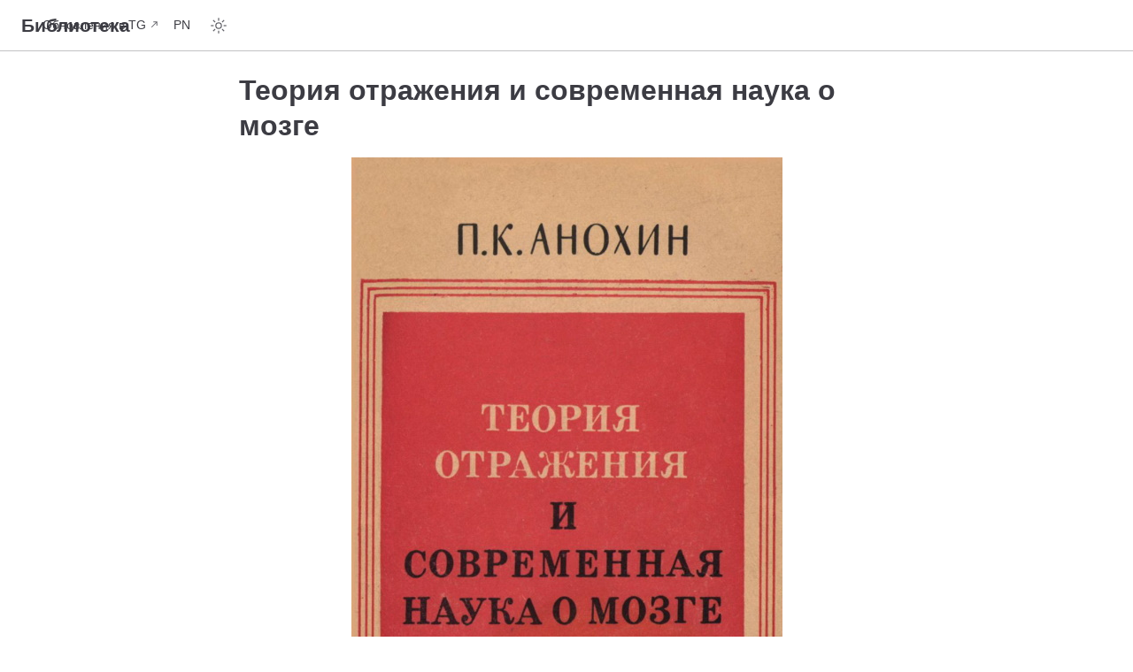

--- FILE ---
content_type: text/html; charset=utf-8
request_url: https://comtext.space/%D1%82%D0%B5%D0%BE%D1%80%D0%B8%D1%8F_%D0%BE%D1%82%D1%80%D0%B0%D0%B6%D0%B5%D0%BD%D0%B8%D1%8F_%D0%B8_%D1%81%D0%BE%D0%B2%D1%80%D0%B5%D0%BC%D0%B5%D0%BD%D0%BD%D0%B0%D1%8F_%D0%BD%D0%B0%D1%83%D0%BA%D0%B0_%D0%BE_%D0%BC%D0%BE%D0%B7%D0%B3%D0%B5.html
body_size: 52468
content:
<!doctype html>
<html lang="ru-RU">
  <head>
    <meta charset="utf-8" />
    <meta name="viewport" content="width=device-width,initial-scale=1" />
    <meta name="generator" content="VuePress 2.0.0-rc.25" />
    <style>
      :root {
        --vp-c-bg: #fff;
      }

      [data-theme='dark'] {
        --vp-c-bg: #1b1b1f;
      }

      html,
      body {
        background-color: var(--vp-c-bg);
      }
    </style>
    <script>
      const useChoice = localStorage.getItem('vuepress-color-scheme')
      const systemStatus =
        'matchMedia' in window
          ? window.matchMedia('(prefers-color-scheme: dark)').matches
          : false

      if (useChoice === 'light') {
        document.documentElement.dataset.theme = 'light'
      } else if (useChoice === 'dark' || systemStatus) {
        document.documentElement.dataset.theme = 'dark'
      }
    </script>
    <script>
	    var __rm__config = {
			projectId: '-NHmm9GX04OExzibIbrq',
			locale: 'ru',
			contextWidget: 0,
			embedBtn: 0,
			floatingBtn: 0,
			floatingBtnPosition: 'left',
			floatingBtnStyle: 'light',
			};
    </script><script src="https://widget.revisionme.com/app.js" defer="defer" id="rm_app_script"></script><link rel="stylesheet" href="https://cdn.jsdelivr.net/npm/katex@0.16.3/dist/katex.min.css"><title>Теория отражения и современная наука о мозге | Библиотека</title><meta name="description" content="">
    <link rel="preload" href="/assets/style-osImRa0W.css" as="style"><link rel="stylesheet" href="/assets/style-osImRa0W.css">
    <link rel="modulepreload" href="/assets/app-Cha-5IUu.js"><link rel="modulepreload" href="/assets/теория_отражения_и_современная_наука_о_мозге.html-Cw7ZoHGE.js">
    <link rel="prefetch" href="/assets/index.html-CJKqMTfn.js" as="script"><link rel="prefetch" href="/assets/test.html-BkWUktsN.js" as="script"><link rel="prefetch" href="/assets/батищев-проблемы-и-трудности-перевода-некоторых-марксовых-философских-понятий.html-CEKbYLnI.js" as="script"><link rel="prefetch" href="/assets/беседы_для_масонов.html-Bl3mDzTI.js" as="script"><link rel="prefetch" href="/assets/вопросы_теории_товара_и_стоимости_в_капитале_к_маркса.html-BmffMn3a.js" as="script"><link rel="prefetch" href="/assets/всеобщая_теория_развития.html-DvJdt2cs.js" as="script"><link rel="prefetch" href="/assets/встреча_с_философом_э_ильенковым.html-B-djXaS_.js" as="script"><link rel="prefetch" href="/assets/диалектика_труда_в_философской_системе_гегеля.html-iqW6UZ7J.js" as="script"><link rel="prefetch" href="/assets/диалектическая_логика.html-C4icLwn1.js" as="script"><link rel="prefetch" href="/assets/диалог_с_ильенковым.html-5gWu9WI2.js" as="script"><link rel="prefetch" href="/assets/забелин_о_культуре_мышления.html-DZ9-Eq0g.js" as="script"><link rel="prefetch" href="/assets/злотина_диалектика.html-CphSU4-o.js" as="script"><link rel="prefetch" href="/assets/избранные_философские_сочинения.html-DOofofLP.js" as="script"><link rel="prefetch" href="/assets/исторический_материализм.html-tsO9OGIK.js" as="script"><link rel="prefetch" href="/assets/история_теории_стоимости_в_англии_и_учение_маркса.html-BxG62g77.js" as="script"><link rel="prefetch" href="/assets/казакевич_социал_демократические_организации_петербурга.html-Bb3v6VN7.js" as="script"><link rel="prefetch" href="/assets/как_читать_книги.html-_4ztSDvY.js" as="script"><link rel="prefetch" href="/assets/кондрашов-какого-же-маркса-мы-читаем.html-D3OIJ64v.js" as="script"><link rel="prefetch" href="/assets/меркантилизм.html-D8SyWpjR.js" as="script"><link rel="prefetch" href="/assets/мюнцер-пражское-воззвание.html-BmW99HfL.js" as="script"><link rel="prefetch" href="/assets/о_мышлении_и_путях_его_исследования.html-CMXNUMQ3.js" as="script"><link rel="prefetch" href="/assets/о_специфике_философского_знания.html-BLNpBFFU.js" as="script"><link rel="prefetch" href="/assets/овсянникова_группа_благоева.html-C4uRJnG-.js" as="script"><link rel="prefetch" href="/assets/оглавление_псс_э_ильенкова.html-oVIxLwEU.js" as="script"><link rel="prefetch" href="/assets/основное_противоречие_советской_философии.html-B0rfo6LH.js" as="script"><link rel="prefetch" href="/assets/первые_марксисты_россии.html-Cv77-xr6.js" as="script"><link rel="prefetch" href="/assets/под_знаменем_марксизма_1922_01-02.html-CKahBRhL.js" as="script"><link rel="prefetch" href="/assets/под_знаменем_марксизма_1922_03.html-B4zo3Zy3.js" as="script"><link rel="prefetch" href="/assets/преодоление_заблуждения_в_научном_познании.html-EGG2vakP.js" as="script"><link rel="prefetch" href="/assets/стачка_как_бой.html-Bb-0CxKi.js" as="script"><link rel="prefetch" href="/assets/труд_производительный_и_труд_образующий_ценность.html-BrxyUyao.js" as="script"><link rel="prefetch" href="/assets/фридрих_энгельс_в_молодости.html-Dva3KQSv.js" as="script"><link rel="prefetch" href="/assets/человек_мир_мировоззрение.html-CPtmRVBn.js" as="script"><link rel="prefetch" href="/assets/экономическое_учение_карла_маркса.html-K0ude_ev.js" as="script"><link rel="prefetch" href="/assets/404.html-C_T2M-EK.js" as="script">
  </head>
  <body>
    <div id="app"><!--[--><div class="vp-theme-container no-sidebar external-link-icon" vp-container><!--[--><header class="vp-navbar" vp-navbar><div class="vp-toggle-sidebar-button" title="toggle sidebar" aria-expanded="false" role="button" tabindex="0"><div class="icon" aria-hidden="true"><span></span><span></span><span></span></div></div><span><a class="route-link" href="/"><!----><span class="vp-site-name" aria-hidden="true">Библиотека</span></a></span><div class="vp-navbar-items-wrapper" style=""><!--[--><!--]--><nav class="vp-navbar-items vp-hide-mobile" aria-label="site navigation"><!--[--><div class="vp-navbar-item"><a class="auto-link external-link" href="https://t.me/pensadoj" aria-label="Обновления в TG" rel="noopener noreferrer" target="_blank"><!--[--><!--[--><!--]--><!--]-->Обновления в TG<!--[--><!--[--><!--]--><!--]--></a></div><!--]--></nav><!--[--><!--[--><div id="pn-button" title="Вкл/выкл отображение номеров страниц.">PN</div><!--]--><!--]--><button type="button" class="vp-toggle-color-mode-button" title="toggle color mode"><svg class="light-icon" viewbox="0 0 32 32" style=""><path d="M16 12.005a4 4 0 1 1-4 4a4.005 4.005 0 0 1 4-4m0-2a6 6 0 1 0 6 6a6 6 0 0 0-6-6z" fill="currentColor"></path><path d="M5.394 6.813l1.414-1.415l3.506 3.506L8.9 10.318z" fill="currentColor"></path><path d="M2 15.005h5v2H2z" fill="currentColor"></path><path d="M5.394 25.197L8.9 21.691l1.414 1.415l-3.506 3.505z" fill="currentColor"></path><path d="M15 25.005h2v5h-2z" fill="currentColor"></path><path d="M21.687 23.106l1.414-1.415l3.506 3.506l-1.414 1.414z" fill="currentColor"></path><path d="M25 15.005h5v2h-5z" fill="currentColor"></path><path d="M21.687 8.904l3.506-3.506l1.414 1.415l-3.506 3.505z" fill="currentColor"></path><path d="M15 2.005h2v5h-2z" fill="currentColor"></path></svg><svg class="dark-icon" viewbox="0 0 32 32" style="display:none;"><path d="M13.502 5.414a15.075 15.075 0 0 0 11.594 18.194a11.113 11.113 0 0 1-7.975 3.39c-.138 0-.278.005-.418 0a11.094 11.094 0 0 1-3.2-21.584M14.98 3a1.002 1.002 0 0 0-.175.016a13.096 13.096 0 0 0 1.825 25.981c.164.006.328 0 .49 0a13.072 13.072 0 0 0 10.703-5.555a1.01 1.01 0 0 0-.783-1.565A13.08 13.08 0 0 1 15.89 4.38A1.015 1.015 0 0 0 14.98 3z" fill="currentColor"></path></svg></button><!----></div></header><!--]--><div class="vp-sidebar-mask"></div><!--[--><aside class="vp-sidebar" vp-sidebar><nav class="vp-navbar-items" aria-label="site navigation"><!--[--><div class="vp-navbar-item"><a class="auto-link external-link" href="https://t.me/pensadoj" aria-label="Обновления в TG" rel="noopener noreferrer" target="_blank"><!--[--><!--[--><!--]--><!--]-->Обновления в TG<!--[--><!--[--><!--]--><!--]--></a></div><!--]--></nav><!--[--><!--]--><!----><!--[--><!--]--></aside><!--]--><!--[--><main class="vp-page"><!--[--><!--]--><div vp-content><!--[--><!--]--><div id="content"><h1 id="теория-отражения-и-современная-наука-о-мозге" tabindex="-1"><a class="header-anchor" href="#теория-отражения-и-современная-наука-о-мозге"><span>Теория отражения и современная наука о мозге</span></a></h1><figure><img src="/img/%D1%82%D0%B5%D0%BE%D1%80%D0%B8%D1%8F_%D0%BE%D1%82%D1%80%D0%B0%D0%B6%D0%B5%D0%BD%D0%B8%D1%8F_%D0%B8_%D1%81%D0%BE%D0%B2%D1%80%D0%B5%D0%BC%D0%B5%D0%BD%D0%BD%D0%B0%D1%8F_%D0%BD%D0%B0%D1%83%D0%BA%D0%B0_%D0%BE_%D0%BC%D0%BE%D0%B7%D0%B3%D0%B5.jpg" alt="" tabindex="0"><figcaption></figcaption></figure><p>Пётр Кузьмич Анохин</p><nav class="table-of-contents"><ul><li><a aria-current="page" href="/%D1%82%D0%B5%D0%BE%D1%80%D0%B8%D1%8F_%D0%BE%D1%82%D1%80%D0%B0%D0%B6%D0%B5%D0%BD%D0%B8%D1%8F_%D0%B8_%D1%81%D0%BE%D0%B2%D1%80%D0%B5%D0%BC%D0%B5%D0%BD%D0%BD%D0%B0%D1%8F_%D0%BD%D0%B0%D1%83%D0%BA%D0%B0_%D0%BE_%D0%BC%D0%BE%D0%B7%D0%B3%D0%B5.html#общие-предпосылки" class="router-link-active router-link-exact-active">Общие предпосылки</a></li><li><a aria-current="page" href="/%D1%82%D0%B5%D0%BE%D1%80%D0%B8%D1%8F_%D0%BE%D1%82%D1%80%D0%B0%D0%B6%D0%B5%D0%BD%D0%B8%D1%8F_%D0%B8_%D1%81%D0%BE%D0%B2%D1%80%D0%B5%D0%BC%D0%B5%D0%BD%D0%BD%D0%B0%D1%8F_%D0%BD%D0%B0%D1%83%D0%BA%D0%B0_%D0%BE_%D0%BC%D0%BE%D0%B7%D0%B3%D0%B5.html#понятие-отражения-и-теория-информации" class="router-link-active router-link-exact-active">Понятие отражения и теория информации</a></li><li><a aria-current="page" href="/%D1%82%D0%B5%D0%BE%D1%80%D0%B8%D1%8F_%D0%BE%D1%82%D1%80%D0%B0%D0%B6%D0%B5%D0%BD%D0%B8%D1%8F_%D0%B8_%D1%81%D0%BE%D0%B2%D1%80%D0%B5%D0%BC%D0%B5%D0%BD%D0%BD%D0%B0%D1%8F_%D0%BD%D0%B0%D1%83%D0%BA%D0%B0_%D0%BE_%D0%BC%D0%BE%D0%B7%D0%B3%D0%B5.html#сознание-как-наиболее-совершенная-форма-отражательнои-деятельности-организма" class="router-link-active router-link-exact-active">Сознание как наиболее совершенная форма отражательной деятельности организма</a></li><li><a aria-current="page" href="/%D1%82%D0%B5%D0%BE%D1%80%D0%B8%D1%8F_%D0%BE%D1%82%D1%80%D0%B0%D0%B6%D0%B5%D0%BD%D0%B8%D1%8F_%D0%B8_%D1%81%D0%BE%D0%B2%D1%80%D0%B5%D0%BC%D0%B5%D0%BD%D0%BD%D0%B0%D1%8F_%D0%BD%D0%B0%D1%83%D0%BA%D0%B0_%D0%BE_%D0%BC%D0%BE%D0%B7%D0%B3%D0%B5.html#эволюционныи-прогресс-живого-как-прогресс-отражательнои-деятельности" class="router-link-active router-link-exact-active">Эволюционный прогресс живого как прогресс отражательной деятельности</a></li><li><a aria-current="page" href="/%D1%82%D0%B5%D0%BE%D1%80%D0%B8%D1%8F_%D0%BE%D1%82%D1%80%D0%B0%D0%B6%D0%B5%D0%BD%D0%B8%D1%8F_%D0%B8_%D1%81%D0%BE%D0%B2%D1%80%D0%B5%D0%BC%D0%B5%D0%BD%D0%BD%D0%B0%D1%8F_%D0%BD%D0%B0%D1%83%D0%BA%D0%B0_%D0%BE_%D0%BC%D0%BE%D0%B7%D0%B3%D0%B5.html#опережающее-отражение-деиствительности" class="router-link-active router-link-exact-active">Опережающее отражение действительности</a></li><li><a aria-current="page" href="/%D1%82%D0%B5%D0%BE%D1%80%D0%B8%D1%8F_%D0%BE%D1%82%D1%80%D0%B0%D0%B6%D0%B5%D0%BD%D0%B8%D1%8F_%D0%B8_%D1%81%D0%BE%D0%B2%D1%80%D0%B5%D0%BC%D0%B5%D0%BD%D0%BD%D0%B0%D1%8F_%D0%BD%D0%B0%D1%83%D0%BA%D0%B0_%D0%BE_%D0%BC%D0%BE%D0%B7%D0%B3%D0%B5.html#системогенез-как-инструмент-реализации-исторического-накопления-отражательных-механизмов" class="router-link-active router-link-exact-active">Системогенез как инструмент реализации исторического накопления отражательных механизмов</a></li></ul></nav><h2 id="общие-предпосылки" tabindex="-1"><a class="header-anchor" href="#общие-предпосылки"><span>Общие предпосылки</span></a></h2><p>Едва ли кто решится отрицать ту огромную роль, которую теория отражения сыграла в прогрессе всестороннего научного познания природы, в понимании последней как объективно существующего движения материи, адекватно отражающегося в сознании человека.</p><p>Огромна литература, посвященная этой проблеме, она является прямым доказательством философской силы этой теории, позволившей классикам марксизма-ленинизма убедительно и успешно полемизировать с представителями всех оттенков философского и научного агностицизма (см. В. И. Ленин. Материализм и эмпириокритицизм; Ф. Энгельс. Диалектика природы).</p><p>На протяжении многих лет вплоть до наших дней в философской литературе раскрываются все новые и новые черты теории отражения, которые позволили ей одержать подлинную победу над идеалистическими концепциями, ведущими к агностицизму, солипсизму и т. п.</p><p>Известно, что признание реального существования объективного внешнего мира и возможности его познания представляют собой центральное гносеологическое положение диалектического материализма. Это положение ведет нас к ряду дальнейших выводов, которые имеют огромное философско-теоретическое значение, и прежде всего к правильному пониманию как сущности человека, так и его практической целенаправленной деятельности.</p><p>Роль теории отражения состоит прежде всего в том, что она является центральным связующим звеном для всех важнейших положений диалектического материализма. Все это делает теорию отражения главным принципом в процессе обоснования основных методов познания мира в диалектико-материалистической гносеологии. Не случайно поэтому в последние годы теория отражения В. И. Ленина является объектом пристального изучения со стороны философов и специалистов различных областей конкретных наук (Т. Павлов, Б. М. Кедров, С. Л. Рубинштейн, И. Т. Фролов, А. Н. Леонтьев, Б. С. Украинцев, В. С. Тюхтин, А. П. Шептулин, А. В. Шугайлин, М. Корнфорт, П. К. Анохин и многие другие).</p><p>Хочется особенно подчеркнуть выдающуюся роль нашего болгарского коллеги академика Т. Павлова в развитии теории отражения. Он, пожалуй, был первым из философов, который уже давно посвятил проблеме отражения наиболее солидные произведения (Т. Павлов. Теория отражения. М.—Л., Соцэкгиз, 1936) и не перестает занимать в ее разработке весьма важное место <sup class="footnote-ref"><a href="#fn1" id="fnref1">[1]</a></sup>. Можно без преувеличения сказать, что и в настоящее время его энтузиазм и эрудиция весьма положительно отражаются на дальнейшей разработке этой проблемы. В последние годы особенно большое внимание ее изучению уделяет также и Институт философии Академии наук СССР.</p><p>Такое широкое внимание к проблеме отражения является залогом того, что она будет обогащаться новыми материалами и аргументами. Все это способствует методологическому вооружению исследователей конкретных наук, особенно в области биологии.</p><p>Вместе с тем нельзя не отметить один существенный недостаток в этих общих усилиях: они направлены почти исключительно на изучение гносеологической стороны проблемы. Но имеется весьма незначительное число работ, ставящих акцент на том, какими материальными средствами организм и особенно его мозг адекватно отражают внешний объективный мир.</p><p>До какой степени и в чем проявляется именно это достоверное отражение объективного мира? Как индивидуализировано это отражение у различных живых существ и, наконец, все ли, что существует в объективном мире, отражается в каждом отдельном случае, а если не все, то в чем же смысл отображаемого объективного мира в конкретном поведении каждого отдельного животного? Иначе говоря, современная разработка теории отражения должна максимально вскрыть и обосновать конкретные механизмы отражательного процесса, его формы и его роль в различных видах деятельности организма. И на этом пути теория отражения должна использовать все современные достижения в познании нервной деятельности, функционировании целого мозга и т. д.</p><p>Мы глубоко убеждены в том, что для подавляющего большинства исследователей, да и для многих философов вопрос о гносеологической роли отражения объективного внешнего мира в сознании под напором блестящих достижений нейрофизиологии, нейрохимии и молекулярной биологии уже перестал быть спорным.</p><p>Наоборот, ощущается настоятельная необходимость разработки теории отражения на путях познания самих средств, конкретных механизмов отражательной деятельности. Именно здесь надо искать наиболее значительные аргументы для обоснования всеобщего значения теории отражения и в философии, и в естественнонаучном исследовании, и в практической деятельности.</p><p>Конечно, где-то еще сохранились отдельные представители, которые на основе логической эквилибристики утверждают отсутствие реального мира. Но разве они хоть в какой-нибудь степени определяют реальный подход многочисленных мыслящих людей к конкретным проблемам и объектам исследования? Так стоит ли главное внимание, аргументацию и конкретную исследовательскую работу по углублению теории отражения посвящать именно этому, в подлинном смысле слова «доисторическому» крылу философских гурманов?..</p><p>Вся сила марксистско-ленинского анализа действительности должна быть направлена на использование всего того, что дает нам для разработки теории отражения современная наука. Подлинная наука не может не укреплять основной тезис диалектико-материалистической гносеологии о реальном существовании объективного мира. Следовательно, чем более философская аргументация использует ее достижения, чем более будут привлечены ее достижения к раскрытию самого существа отражательного процесса, тем менее будет возникать необходимость «убеждать» тех оппонентов из идеалистического лагеря, которых, в сущности-то, и нельзя убедить...</p><p>Именно эти соображения о необходимости разработки позитивной основы гносеологии диалектического материализма и руководили автором при построении данной брошюры.</p><h2 id="понятие-отражения-и-теория-информации" tabindex="-1"><a class="header-anchor" href="#понятие-отражения-и-теория-информации"><span>Понятие отражения и теория информации</span></a></h2><p>Вокруг формулировки отражения, оставленной нам классиками философии диалектического материализма, возникло несколько дискуссионных вопросов. Первоначальная формулировка о «всеобщности» свойства отражения во всей природе — и неживой и живой — не ставила четкого акцента на различия этих двух форм отражения, хотя, вообще говоря, гносеологическое значение процесса отражения сделалось центральным пунктом дискуссии между В. И. Лениным и Э. Махом.</p><p>Сопоставление, а в некоторых случаях почти отождествление «отражения» и «взаимодействия» сделало еще более острой необходимость точного определения понятия отражения. Необходимо было в какой-то степени произвести снижение той неопределенности, которая заложена была в понятии «всеобщности», применительно к отражательному процессу.</p><p>Взаимодействие в неорганической природе есть примитивная форма отражения. В самом деле, взаимодействие как более общий процесс есть феномен, абсолютно необходимый в любой форме движения материи. Трудно придумать что-либо происходящее в нашем мире, где бы не было взаимодействия. Оно является составным компонентом всех происходящих процессов. Поэтому отождествить взаимодействие с отражением — значило бы потерять то специфическое, что составляет как раз решающую черту отражательного процесса.</p><p>Отождествление взаимодействия и отражения лишает последнее той информативности, которая была центральным пунктом дискуссии о «символах», «копиях» и «иероглифах» и вместе с тем не делает ясными исторические переходы между отдельными стадиями и формами отражательной деятельности.</p><p>Да и можно ли ставить на одну плоскость простое действие или взаимодействие, не имеющее какого-либо приспособительного значения для неорганического объекта, с отражением внешнего мира, например, у организма, где это взаимодействие имеет прогрессивный эволюционный характер.</p><p>Мы имеем другой пример универсальной закономерности, распространяющейся на неорганическую и органическую форму движения материи, например, силу тяжести. Как известно, и неорганические и органические тела, будучи предоставлены самим себе, падают вниз. Однако наличие такой общей закономерности не дает нам основания отождествлять ту и другую форму отношения к силе тяжести.</p><p>Как известно, все живое с самого момента его зарождения включило силу тяжести в прогрессивное изменение своих структур и функций путем выработки огромного количества специальных приспособлений.</p><p>Отождествление некоторыми учеными взаимодействия с отражением заставляет нас дать характеристику отличительных, специфических свойств отражательного процесса у живых организмов. Необходимо представить себе тот критический момент, когда примитивный отражательный процесс у неживых объектов неорганического мира претерпел качественный скачок при включении его в живую или даже в предбиологическую организацию.</p><p>С этого момента отражение внешнего мира в живой протоплазме перестало быть нейтральным процессом. Отражение внешнего мира живыми организмами стало формироваться и прогрессировать на основе только одного-единственного критерия — способствует оно закреплению и выживанию живой организации или, наоборот, разрушает эту организацию.</p><p>Только этот важнейший фактор эволюционного прогресса смог усовершенствовать самую природу отражательного процесса, доведя его до высшего пункта — отражения внешнего мира в сознании человека. Как увидим ниже, оба эти фактора — отражение и сознание — развивались и совершенствовались полностью на основе важнейшего принципа эволюции — усовершенствования приспособительных свойств и выживания организмов путем естественного отбора, сформулированного Ч. Дарвином. Отражение как решающее условие связи организма с внешней средой допускалось и наследственно закреплялось этим законом постольку, поскольку данная форма отражения способствовала выживанию организма.</p><p>По сути дела, именно эта форма отражения, которую можно было бы назвать адаптивным отражением, и является предметом широких философских дискуссий, поскольку именно она на путях прогрессивной эволюции организмов повела к развитию наивысшей формы отражения — сознания.</p><p>На пути глубокого научного исследования процесса отражения высшими животными мы встречаемся с весьма важной проблемой и философии, и науки о мозге. Имеется в виду формирование в процессе эволюции организмов идеальной формы отражения — сознания.</p><p>Сознание и субъективная жизнь человека в целом, несомненно, являются закономерным продуктом эволюционного прогресса организмов и эволюции мозга под влиянием социальных условий. В этом смысле основная формула гносеологии диалектического материализма — «материя первична — сознание вторично» — остается в силе. Но эта гносеологическая ясность неизбежно ставит перед нами ряд вопросов. Как осуществляется этот критический переход от материального к идеальному? Какие естественные процессы живой протоплазмы способствуют этому скачку на высшем пункте эволюции? Имеет ли материальная основа психики — нервные процессы — какие-либо определенные и закономерные причинно-следственные отношения с идеальным, т. е. с отражением внешнего объективного мира в сознании человека?</p><p>Хотя полностью и исчерпывающе ясно еще не можем ответить на все эти вопросы, однако мы должны на основе всех достижений науки о мозге попытаться подойти непосредственно близко к этому критическому пункту диалектико-материалистической гносеологии.</p><p>В настоящее время, когда методологическое освещение конкретной исследовательской работы в области нейрофизиологии и психологии является реальным и повседневным инструментом исследователя, диалектика, поставленные выше вопросы не могут остаться без ответа. Гносеологической ясности этого вопроса должна соответствовать столь же убедительная и обоснованная аргументация и со стороны позитивных наук об организме.</p><p>Отражательный процесс развертывается таким образом, что внешний объект через непрерывный ряд физических и физиологических процессов как бы ассимилируется организмом, т. е. отражается сначала в его структурах, а потом и в сознании. Такой порядок развития процессов отражения приводит к естественному выводу, что, по сути дела, этот процесс от этапа к этапу формируется в соответствии с теорией передачи информации. Такой подход к проблеме отражения уже был применен не раз (см., например, Т. Павлов, 1965; Б. С. Украинцев, 1960; Н. В. Медведев, 1963, и другие). Однако полезно еще раз возвратиться к нему с использованием всех тех последних нейрофизиологических данных, которые освещают в этом аспекте распространение возбуждений, вызванных воздействиями внешних объектов.</p><p>Приступая к разбору отражательного процесса в аспекте теории информации, важно установить, как оценивали сами классики теории отражения точность, степень соответствия отражаемого объекта и того образа объекта, который создается в конце концов в сознании человека. Конечно, в этом отношении нам прежде всего интересны высказывания самого В. И. Ленина.</p><p>К сожалению, привлечение теории информации к разрешению или даже к иллюстрации теории отражения всегда было недостаточно глубоким. Между тем именно теория информации в настоящее время дает нам наиболее реальную возможность расшифровки нейрофизиологических механизмов отражения, и особенно момент перехода материальных нервных процессов в идеальный субъективный образ, т. е. в сознание.</p><p>Роль теории информации заключается не только в том, что она еще раз демонстрирует реальное существование действительности. Главная заслуга теории информации состоит в том, что она полностью исключает необходимость говорить о «копиях», «символах», «иероглифах» и т. д. Благодаря ей весь процесс отражения может быть представлен в достаточно четких, научно обоснованных понятиях и в хорошо поддающихся обучению механизмах.</p><p>Передача информации в живых и технических объектах обычно происходит с исключительно большим числом специфических звеньев, однако она подчиняется одному важному закону: <strong>между начальным и конечным звеном этой передачи должна быть точная и адекватная информационная эквивалентность</strong>.</p><p>Так, например, когда мы просим ребенка изобразить звук «а-а», соответствующий зрительному изображению буквы «а», информационный процесс охватывает огромное число звеньев. Звуковые волны, продуцируемые нашим аппаратом речи, перекодированные барабанной перепонкой в механические колебания, попадают на кортиев орган слушателя и производят здесь избирательное возбуждение отдельных рецепторных клеток этого органа. Избирательность здесь весьма тонкая, она может касаться частоты волнообразных колебаний воздуха, продуцируемых нами, она может отражать интенсивность, тембр и другие параметры звуковой речи.</p><p>Все эти параметры с информационной точки зрения могут служить информационным эквивалентом воздушных колебаний, соответствующих звуку «а». Совершенно так же развивается и следующий этап — движение нервных импульсаций от кортиева органа по направлению к мозгу. Объем этих импульсаций, их частота и рисунок разрядов в нерве являются информационно эквивалентными звуку «а», хотя, конечно, в слуховом нерве нет ни единой «звуковой волны».</p><p>Нервные импульсации возникают одновременно в тысячах волокон слухового нерва, но можно с достоверностью утверждать, что ни одно слуховое волокно с точки зрения общей конфигурации нервных разрядов не похоже на другое. Таким образом, в целом этот множественный поток нервных импульсаций, бегущий к мозгу по тысячам волокон слухового нерва, является истинным информационным эквивалентом звука «а», поступившего на барабанную перепонку.</p><p>Можно ли из импульсов в органе чувств, которые по своей физической природе ничего общего не имеют с воздушными звуковыми волнами, извлечь каким-нибудь способом тот первичный натуральный «объект», который определил весь путь формирования отражательной деятельности? Оказалось, что можно. Это было хорошо показано в опытах Уивера и Брея. Так, если от мембраны круглого отверстия отвести микрофонный эффект, в котором эквивалентно закодирован звук «а», и преобразовать его соответствующим образом, то из репродуктора можно услышать именно звук «а». Замечательный факт! Он убеждает нас в том, что по слуховому нерву в самом деле побежит звук «а», но лишь только в другом коде. Центральная же нервная система делает все, чтобы с исключительной бережливостью передать звук «а» в специфическом информационном эквиваленте на каждом звене всей длинной цепи перекодирований и достаточно точно расшифровать его на конечном этапе.</p><p>Исключительно интересным в этом смысле является один из экспериментов, проделанных в нашей лаборатории. Речь идет о передаче информации в пределах дыхательной системы с сохранением исходного эксперимента на каждом этапе передачи.</p><p>Учтя все сигнализации от различных частей организма о потребности организма в кислороде, дыхательный центр дает периферическим рабочим аппартам приказ: взять в легкие 500 кубиков воздуха. Эта команда, как известно, дается по диафрагмальному нерву к дыхательным мышцам.</p><p>Следовательно, команда о взятии 500 кубиков воздуха, содержащегося в потоках нервных импульсаций, теперь уже перекодирована в силу мышечных сокращений. Однако, несмотря на отличие самого явления сокращения от нервных импульсаций, в этом сокращении имеется тот же информационный эквивалент — взять 500 кубиков воздуха. Расширение легкого и растяжение альвеол являются следующим этапом перекодирования первичной команды центра. Несмотря на различие природы этих явлений, взятых в отдельности, они принципиально несут тот же информационный эквивалент — взять 500 кубиков воздуха.</p><p>Но вот теперь по чувствительным нервам (блуждающий нерв), идущим от альвеол легкого в мозг, бежит обратный поток нервных импульсаций, которые в сумме несут информацию: взять 500 кубиков воздуха.</p><p>Таким образом, на всем пути передачи информации в организме, несмотря на принципиально различные средства перекодирования, информационный эквивалент первичного охраняется.</p><p>В нашей лаборатории был проделан следующий эксперимент: было решено сопоставить и заменить информацию о взятии 500 кубиков воздуха с командой для взятия этого воздуха. Это было осуществлено с помощью посылки командных нервных импульсаций по каналу извещения о взятии воздуха в количестве 500 кубиков.</p><p>Технически это достигалось тем, что командные нервные импульсации, минуя дыхательные мышцы, легкие, альвеолы, преобразуются через стимулятор, переходят прямо на блуждающий нерв, который должен был бы информировать уже о взятии воздуха. Иначе говоря, мы хотели решить задачу: могут ли нервные импульсации, в которых закодирована команда взятия 500 кубиков воздуха, подменить информацию об уже взятых 500 кубиках воздуха. Такое сопоставление показало, что центральная нервная система не принимает по каналу обратной афферентации «команду» вместо «результата». Происходит полная дезинтеграция дыхания, и животное может погибнуть.</p><p>Однако для того чтобы понять самый инструмент информационного анализа, надо прежде всего понять, какими средствами теория информации определяет самую законность и научность выводов и применения ее аналитического аппарата.</p><p>Кибернетика стремится ввести в обсуждение общий язык, термины и понятия, которые могут быть подвергнуты измерительной и математической проверке. Можно согласиться с теми авторами-философами, которые утверждают, что нельзя в понятиях и теориях математики объяснить субъективно-психический образ объективно существующего внешнего мира. Но вместе с тем нельзя и надеяться на то, что мы сможем раскрыть материалистическую природу психического феномена без того, чтобы на подступах к нему, т. е. в самом процессе отражательной деятельности, мы не изучили и не поняли материального существа передачи информации.</p><p>Мы не можем забывать того, что когда мы измеряем кубатуру комнаты, то наши измерительные приборы одновременно скользят и по объекту и по нашему «образу комнаты». Так, например, в теории информации существует представление о точности передачи информации о каком-либо объекте, независимо от перекодирования. Можно назвать эти этапы передачи информации <strong>информационным эквивалентом</strong> <strong>объекта</strong>. Это значит, что процесс информации, в каком бы звене передачи мы его ни уловили, принципиально содержит в себе все то, что составляет наиболее характерные черты исходного объекта, однако эти признаки могут быть представлены в разных кодах. Иначе говоря, исходный объект мог быть воспроизведен во всех своих чертах, если бы мы нашли способ декодировать поток информации именно в данном звене передачи.</p><p>Здесь возникает необходимость разобрать некоторые базисные понятия теории информации, поскольку все эти понятия полностью применимы и к процессам отражательной деятельности организмов до формирования субъективных образов включительно.</p><p>Прежде всего мы должны указать на значение понятия <strong>параметра и параметризации</strong>, которые лежат в основе оценки всякого объекта или явления. Параметр — это какое-либо элементарное свойство или признак данного объекта, который в сумме с другими параметрами составляет исчерпывающую характеристику данного объекта. Параметры должны быть измеримы или по крайней мере выражены в каких-либо общепринятых единицах.</p><p>Так, например, стоящая на столе чайная чашка имеет цвет, форму, сюжет росписи, ручку или отсутствие ручки и т. д. Все эти параметры воздействуют на зрительный аппарат. Но эта же чашка имеет параметр веса, температуры, форму, оцениваемую по мышечным рецепторам, и т. д. К этим же параметрам чашки можно прибавить ее емкость, что является ее рабочей характеристикой. Все эти параметры являются индивидуальной характеристикой чашки и при наличии достаточного количества способствуют воспроизведению в нашем мозгу субъективного образа этой чашки. Конечно, не все параметры являются одинаково важными по отношению к основной функции чашки, как, например, цвет, однако сравнительная оценка этих параметров нервной системой лежит уже в плоскости других форм деятельности.</p><p>Значимость отдельных параметров чашки может в некоторой степени меняться в зависимости от данной ситуации. Если мы испытываем сильную жажду, то ведущим ее параметром будет емкость, если мы покупаем чашку для преподнесения ее в качестве подарка, то ее форма, антикварность и другие параметры приобретают главнейшее значение.</p><p>Художественное течение под именем «импрессионизм» хорошо показало, как нарочитым подчеркиванием каких-либо весьма ограниченных, но решающих параметров такого сложного объекта, как лицо человека, можно сформировать полный и главное желаемый образ человека.</p><p>Итак, для оценки отдельных этапов отражательного процесса объект должен быть параметризован, ибо в дальнейших преобразованиях в пределах центральной нервной системы отражательный процесс будет находиться в прямой зависимости от этих параметров.</p><p>Первой стадией, где происходит перекодирование параметров, например, зрительного объекта, является сетчатка глаза. В результате фотохимического процесса здесь возникают нервные импульсы, которые в самых разнообразных комбинациях и аранжировках во времени бегут по зрительному нерву в центральную нервную систему.</p><p>Современная нейрофизиология хорошо знает, что в этой стадии формирования отражательного процесса полностью отсутствуют те <strong>волновые</strong> <strong>колебания</strong>, которые соответствовали зрительным параметрам наблюдаемого нами объекта. И тем не менее мы имеем в этом интеграле импульсаций, развивающихся с различной скоростью, амплитудой и частотой, эквивалентный образ наблюдаемого нами объекта, точнее говоря, эквивалент его зрительных параметров.</p><p>Однако самое глазное здесь заключается в том, что этот поток импульсов несет ту же информацию об объекте, какую несли до этого и различные волновые колебания эфира, вызванные различными зрительными параметрами самого объекта. Преобразованные благодаря фотохимическому процессу в нервные импульсации эти волновые колебания были лишь <strong>перекодированы</strong> без потери точности информации об объекте.</p><p>Мы указали лишь на первый этап в формировании отражательного процесса. На последующих путях распространения зрительной информации об объекте по центральной нервной системе она будет обрабатываться и перекодироваться много раз и с различным результатом. Некоторые из нервных импульсаций оторвутся от общего нервного потока и пойдут через филогенетически самые древние зрительные центры (например, через передние холмы четверохолмия и через ретикулярную формацию мозга). Другие потоки нервных импульсаций пойдут по более молодым зрительным центрам подкоркового аппарата (например, наружные коленчатые тела). Естественно, что ни в одном из этих центров, взятом в отдельности, мы уже не имеем того <strong>кода</strong> зрительного объекта, который мы имели на уровне оптического нерва — все импульсации нерва получили разнообразную с точки зрения истории развития самого мозга обработку. И тем не менее совокупность всех нервных импульсаций во всех подкорковых центрах, вовлеченных в этот зрительный поток, представляет собой более высокую степень организации отражательного процесса на путях построения субъективного зрительного образа видимого объекта.</p><p>Как хорошо известно, теперь в нейрофизиологии все эти разнообразные компоненты зрительного потока, <strong>в целом сохраняющие информационную точность о всех реальных параметрах или свойствах объекта</strong>, поднимаются в кору головного мозга совершенно различными нервными путями. Здесь, в коре мозга, эти потоки информации вновь объединяются и подвергаются значительной обработке перед критическим моментом построения субъективного образа наблюдаемого объекта. На этом высшем этапе первичная зрительная информация еще много раз перекодируется по различным клеткам и синаптическим организациям коры мозга.</p><p>Конечно, здесь не может быть и речи о том, чтобы увидеть первичные колебания эфира, световые волны, которые передали совокупность зрительных параметров наблюдаемого объекта глазу, сетчатке, ее фотохимическим элементам. И тем не менее с информационной точки зрения все свойства реального объекта точнейшим образом и в совершенно измеримых нервных процессах были переданы в эту высшую инстанцию без потери информационной эквивалентности между наблюдаемым объектом и тем конечным образом, который складывается на последней стадии зрительного восприятия.</p><p>Приходится удивляться тому, с какой старательностью эволюционный процесс «охранял» точность передачи всех детальных параметров наблюдаемого объекта в высшие инстанции мозга. Нет опасности в том, что первичные свойства предмета «исказятся», например, на уровне фотохимических процессов сетчатки или в процессе распространения нервных импульсаций по отдельным волокнам зрительного нерва.</p><p>Здесь их неприкосновенность гарантирована самой структурой волокон, изолированных от различных помех. Но совершенно по-другому распространение зрительной информации происходит на высших инстанциях — при обработке зрительной информации на уровне подкорковых центров и самой коры мозга. Здесь в возбуждение втягиваются миллиарды нервных клеток, объединенных в так называемую «нервную сеть». Здесь каждый этап таит в себе опасность искажения первичных и, следовательно, самых верных информаций о реальных физических параметрах объекта.</p><p>Но эволюция «обошла» эту трудность самыми разнообразными и всегда остроумными механизмами. Уже на первом этапе вступления нервных импульсов в центральную нервную систему включаются аппараты так называемого «побочного торможения». Эти механизмы с хладнокровной «жестокостью» отметают все побочные «шумы», всевозможные вмешательства, рождаемые «нервной сетью» и не относящиеся к первичному воздействию натурального объекта. Таким способом нервная система достигает поразительной точности информации мозга о первоначальных воздействиях внешних объектов. Насколько важно дойти до высших центров всему своеобразию именно первичных, натуральных параметров объекта, видно из данных нейрофизиологии. Например, у многих животных уже периферические рецепторные процессы переработки внешней информации об объекте насыщены биологическим смыслом, вырабатываемым естественным отбором на протяжении многих миллионов лет эволюции.</p><p>Так, в частности, было доказано, что сетчатка глаза лягушки имеет специальные ганглиозные элементы, высокочувствительные к весьма тонким нюансам выпуклостей, т. е. как раз к тому, что составляет специфическую черту в «образе» насекомых, которые служат добычей для лягушек. У млекопитающих животных, например, движущийся предмет является раздражителем не только в пунктах своего реального движения, но имеются специальные элементы сетчатки, экстраполирующие будущие возможные передвижения предмета.</p><p>Приведенные примеры свидетельствуют с определенной очевидностью, что набор параметров покойного и движущегося объекта чрезвычайно разнообразен и потому так важно донести до окончательной обработки первоначальную, непосредственно полученную от объекта информацию. Именно чрезвычайно важные в биологическом отношении параметры первичного воздействия из внешнего мира и должны быть точно отражены на самых высших этапах обработки информации, что, несомненно, повышает вероятность наиболее точного отражения объекта и в психике животных и человека.</p><p>Можно привести многочисленные примеры того, как периферическая натуральная информация от внешнего объекта на всем дальнейшем пути формирования отражательной деятельности охраняется с максимальной бережливостью от нарушения чистоты и точности передачи отражаемого объекта.</p><p>Информационная природа отражательной деятельности с особенной драматичностью проявляется в так называемой «ночной войне в воздухе»... Речь идет о летучих мышах, которые при помощи ультразвуковой локации с поразительной точностью засекают съедобную для них ночную бабочку.</p><p>Как известно, сама суть этой погони за жертвой состоит в том, что летучая мышь с помощью специального органа производит пучок ультразвуковых сигналов, которые распространяются в различные стороны. Там, где эти ультразвуковые волны не встречают препятствий, они рассеиваются на огромные пространства. Там же, где они встречают твердый предмет, например бабочку, куст дерева или что-нибудь другое, они отражаются и направляются обратно, т. е. к самой летучей мыши.</p><p>Летучая мышь обладает довольно тонким органом слуха, который получает это обратное ультразвуковое отражение и «читает» по его колебаниям ту информацию, которую он приносит. Стоит представить себе на минуту, какое огромное разнообразие ответных потоков ультразвуковых волн имеет мышь при погоне за добычей, чтобы понять тот «образ внешнего мира», на основании которого она строит свое поведение. Она имеет в подлинном смысле слова картину внешнего мира, составленную из пустот, откуда мышь не получила отражения, и из разнообразных модуляций исходного ультразвукового сигнала в зависимости от того предмета, от которого отражалась посылка.</p><p>Больше того, эта способность «читать» обратную, т. е. отраженную, ультразвуковую посылку по частотному и амплитудному коду столь совершенна, что мышь может вполне различать породу бабочек, съедобную или несъедобную для нее.</p><p>Однако и жертва не остается невооруженной. Она также «использует» информационные закономерности и довольно успешно ими защищается. В процессе эволюции и на основе естественного отбора мотыльки вырабатывают специальные рецепторы, способные воспринимать именно ультразвуковые сигналы. Получив сигнал, предназначенный летучей мышью для поимки жертвы, мотылек немедленно или падает, или зигзагообразно начинает менять уровни своего полета, спасаясь от нападения.</p><p>Некоторые же мотыльки поступают еще «хитрее». Они пользуются тем, что различные породы мышей издают разные по спектру ультразвуковые сигналы. Этого достаточно, чтобы мотылек с поразительной точностью различал те породы мышей, для которых он как раз и не является съедобным. Естественно, что подобное «открытие» дает ему в этом случае законное право оставаться спокойным и не спешить с защитой.</p><p>Однако имеются породы мотыльков, которые решают вопрос своей защиты опять-таки на основе естественного отбора, еще более радикального: они вырабатывают такой густой и пушистый покров, который полностью погашает все ультразвуковые сигналы, в результате чего летучая мышь остается без отражаемого ультразвука, чем имитируется для нее полное отсутствие жертвы.</p><p>Мы знаем сейчас, что летучая мышь посылает различные сигналы и заготавливает для улавливания отраженных сигналов от жертвы специальные аппараты. Весь этот материал показывает огромную роль информационных взаимоотношений в мире живых существ и вместе с тем убеждает нас, что отражение действительности в мозгу животных всегда соответствует реальной объективной действительности, что подтверждается практикой точного приспособительного поведения.</p><p>Однако если бы мы попытались понять, в каком виде «образ мыши» отражается в нервной системе мотылька, какие параметры мыши кодируются в его нервной системе, то мы увидели бы, что этот образ может быть понят только на основе учета информационных кодов. В самом деле, вероятнее всего, что мотыльки никогда не получали каких-либо других стимуляций от мыши, кроме стимулов от ее страшного оружия — ультразвука. Те же мотыльки, которым «посчастливилось» увидеть или тактильно ощутить мышь, несомненно, были съедены и, следовательно, уже давно были элиминированы естественным отбором.</p><p>Итак, «образ мыши» представлен в нервной системе мотылька почти исключительно комбинацией частоты и специфичностью пачек ультразвуковых колебаний. Однако эта весьма редуцированная сигнализация возбуждает только такие комплексы нервных возбуждений в нервной системе, которые совершенно точно отражают объективные предметы и их глубокое биологическое значение.</p><p>Итак, теория информации показывает, что любой отражаемый в нервной системе внешний объект через ряд перекодирований первичного сигнала на конечном этапе совершенно точно отражает главнейшие, биологически важные параметры отражаемого объекта. Эти параметры во всех своих комбинациях могут дать и не обязательно «зрительный образ» реального объекта, как это мы вообще принимаем для первичных зрительных возбуждений.</p><p>Как мы видели, у мотылька этот образ отражается почти целиком в сфере всевозможных модуляций ультразвуковых колебаний. Однако этот образ, будучи выражен в звуковых кодах, всегда отражает тончайшие нюансы физических параметров реального мира. Эти звуковые модуляции с большой точностью перекодированы в механические комбинации уже на стадии воспринимающего слухового аппарата мыши. На дальнейших этапах отражательного процесса в нервной системе эти потоки ультразвуковой информации будут перекодированы еще несколько раз. Однако конечный образ реального объекта сохраняет свой информационный эквивалент, в точности соответствующий исходному воздействию реального объекта.</p><p>Возьмем для примера крота. Для него «образ» камня, который он встречает в своем продвижении под землей, представлен только тактильно-обонятельными и, может быть, вкусовыми параметрами. Однако окончательное отражение этой своеобразной для крота действительности в его мозгу всегда с точностью соответствует важнейшим параметрам внешнего и важного для него объекта. Надо помнить лишь, что значимость этих параметров находится в прямой зависимости от своеобразных экологических факторов данного вида животных.</p><p>Блестящим и доказательным примером того, что образ внешнего мира может отразиться в мозгу и в сознании набором самых разнообразных параметров действительного мира, является поведение слепо-глухо-немых. Замечательный внутренний мир и отражательная деятельность таких людей представляют собой весьма яркое доказательство двух положений: а) внешний мир может быть отражен в мозгу человека после целого ряда перекодирований вполне реальными параметрами, точно характеризующими этот внешний мир, причем каждый из этих параметров может приобрести ведущее значение, если почему-либо устранены другие; б) наличие точного отражения параметров внешнего мира, даже при исключении важнейших из них, доказывается тем, что поведение животных и человека находится в полном соответствии с теми физическими параметрами внешнего мира, которые в данной ситуации являются жизненно важными.</p><p>Итак, заключая этот раздел, мы можем сказать, что современные успехи нейроморфологии, нейрофизиологии, кибернетики и особенно теории информации не оставляют сомнения в том, что окружающий нас мир является реальным миром. Вся же эволюция живого, и особенно эволюция мозга, была направлена на то, чтобы на всех уровнях дешифровки первичной информации, т. е. «впечатлений от самой действительности», этот реальный мир получил бы наиболее точное отражение.</p><p>Для решения вопроса о том, в каком именно виде окончательно синтезируется вся информация, обработанная на многочисленных узлах нервной системы, мы должны помнить, что кора головного мозга и сознание производят окончательный синтез всей этой обработки и формируют образ отражения, не упустив из него более или менее важных параметров объекта внешнего мира. Здесь следует отметить, что решающим условием охвата параметров внешнего мира является пропускная способность наших органов чувств, которые имеют вполне определенный диапазон чувствительности.</p><p>Так, например, мы не воспринимаем той части спектра, которая соответствует инфракрасному излучению. Мы не можем видеть в темноте. Однако научные исследования различных живых объектов убеждают нас в том, что этого сделать мы не можем лишь потому, что сетчатка нашего глаза не способна начать фотохимический процесс под влиянием именно этой волны инфракрасного излучения.</p><p>Мы не видим вен на человеческом теле и не воспринимаем лица своих знакомых как картину своеобразных распределений температур по различным точкам. Однако мы знаем, что черный таракан имеет такой глаз, в котором находится весьма чувствительная субстанция по отношению к инфракрасному излучению, что дает ему высокую чувствительность к инфракрасной картине мира, почему он и видит хорошо в темноте.</p><p>Итак, внешний реальный мир имеет гораздо больше параметров, из которых можно сформировать реальный образ внешнего мира, но экологические особенности каждого животного и его индивидуальная эволюция способствовали развитию тех или других датчиков на те же параметры. Этим набором параметров и определяются в конечном счете отраженные образы действительности у различных животных: ночной мотылек «видит» летучую мышь с помощью нервных процессов, вызванных своеобразным ультразвуковым колебанием, образ от общей обстановки у таракана в темноте определяется различной температурой тел и, следовательно, различным инфракрасным излучением.</p><p>Что касается человека, то отображаемый им мир является гораздо более богатым с точки зрения количества физических параметров внешнего мира, и это обеспечивает образование более полноценного и детализированного образа внешнего мира. Именно этот процесс формирования последнего синтетического этапа и составляет предмет особого внимания при гносеологическом подходе к теории отражения. Однако, зная теперь, как от этапа к этапу преобразуется (перекодируется) первичная натуральная информация и с какой настойчивостью эволюционный процесс удерживал на этих этапах все важные в приспособительном смысле параметры внешних объектов, мы не можем хоть в какой-нибудь степени сомневаться в реальности таковых параметров у внешних объектов и, следовательно, в точности отражения их в информационном эквиваленте на различных этапах распространения возбуждений по нервной системе.</p><p>Пусть отдаленным, но с информационной точки зрения весьма аналогичным процессу отражения внешнего мира в организмах является механизм телевизионной передачи.</p><p>Для тех, кто часто бывал в телевизионной студии, кажется вполне обычным факт, весьма интересный для разбираемой нами проблемы. Допустим, что мы видим и слышим в этой студии непосредственно поющую певицу. Мы знаем, что и зрительный образ певицы, и звук ее голоса воспринимаются соответствующими датчиками (кинескоп и микрофон) и поступают в цепь различных преобразователей. На каком-то этапе преобразования возникают электромагнитные колебания в эфире, которые широко распространяются по нашей атмосфере, а может быть, даже и в космосе. Строго говоря, волнообразные колебания эфира, полученные от вида певицы и от ее голоса, с разобранной выше точки зрения представляют собой информационный эквивалент реального образа певицы.</p><p>Несмотря на несомненную точность перекодирования внешних параметров певицы, мы не видим ее ни в атмосфере неба, ни у себя в комнате. Нужны дальнейшие преобразования этих электромагнитных колебаний, чтобы образ певицы целиком восстановился на экранах телевизоров. В ряде случаев уже в самой студии вы можете одновременно видеть реальную певицу и тут же, недалеко от нее, телевизионное изображение этой певицы (монитор). Однако мы знаем, что этот отраженный на экране телевизоров образ мог быть получен только потому, что физические параметры этого образа, несмотря на многоступенчатые преобразования, смогли быть вновь синтезированы физическими средствами в экранный образ.</p><p>Наш мозг и сознание представляют собой как бы специальный компаратор, который может сравнить реальный образ внешнего мира (поющая певица) и его отражение через многие этапы перекодирования исходных параметров, реального объекта.</p><p>Представим себе на минуту, что наше сознание, являющееся продуктом биологической и социальной эволюции, как раз и есть этот последний синтезирующий фактор, собирающий всю ту информацию об объекте, которая по путям передачи претерпела и дисперсию, и редукцию, и синтез. И теперь на последней инстанции все воспринятые параметры вновь воссоздаются именно в том образе, который мы видим в своем сознании. В подобном случае сознание является совершенным продуктом эволюции нашего мозга, который под стать последнему каскаду телевизора вновь восстанавливает исходный объективный мир во всей его красочной полноте.</p><p>Мы видим, что при таком подходе в диалектико-материалистической концепции отражения нет места допущению чего-то нематериального и несуществующего. И только лишь конкретные механизмы рождения субъективного сознания не поддаются пока аналитическому описанию, однако их точная информационная связь с исходными параметрами объективного мира не может быть подвергнута сомнению.</p><h2 id="сознание-как-наиболее-совершенная-форма-отражательнои-деятельности-организма" tabindex="-1"><a class="header-anchor" href="#сознание-как-наиболее-совершенная-форма-отражательнои-деятельности-организма"><span>Сознание как наиболее совершенная форма отражательной деятельности организма</span></a></h2><p>Как можно было видеть из предыдущего изложения, теория информации, используемая для объяснения механизма отражательного процесса, не оставляет сомнений в том, что главнейшие параметры внешнего мира, значимые для данного животного или человека, несмотря на многочисленные перекодирования, практически создают точное отражение действительности, хотя и в различных кодах. Для нейрофизиолога не может быть сомнения и в том, что смена кода от звена к звену является лишь специальным инструментом нервной системы, сохраняющим в точности информационный эквивалент внешнего объекта от периферических органов до момента появления образа в сознании. И даже больше того, само сознание является, несомненно, наиболее совершенной формой кодирования параметров внешнего мира, т. е. инструментом создания образа внешнего мира.</p><p>Однако сам момент превращения последних кодов внешнего мира в нервных процессах неизбежно переходит в сознание, в «субъективный образ объективного мира», остается еще малоизвестным в онтологическом аспекте, хотя его гносеологическая сущность и является ясной.</p><p>Формирование специфических черт сознания, фиксирующего организм на определенных субъективных состояниях, по-прежнему остается «крепким орешком».</p><p>У нас нет сомнения в том, что сознание является вторичным продуктом исторического развития и совершенствования на путях развития и прогресса приспособительных способностей животных и человека.</p><p>А если это так, т. е. историческому развитию сознания предшествовало прогрессивное развитие нервной организации, то, значит, к развитию сознания в полном объеме приложимы дарвиновские законы развития, включая и естественный отбор. Именно под этим углом зрения, под углом зрения исторического развития сознание обычно не обсуждается. А между тем при оценке отражательного процесса как феномена естественной природы прежде всего и необходимо вскрыть биологические корни совершенствования мозговой деятельности.</p><p>Проблема психического для нейрофизиолога и философа стала своеобразным «силомером». Только выразив свое отношение к этой проблеме, нейрофизиолог находит свое место в потоке исследовательской мысли и более четко намечает перспективы своей дальнейшей работы. Именно это обстоятельство, т. е. направляющее значение проблемы психического, и делает ее притягательным объектом для нейрофизиолога.</p><p>Мы не должны забывать также, что богатейшие исследования в области условных рефлексов и общей нейрофизиологии делаются оправданными только в том случае, если они хоть в малой степени приближают нас к пониманию движущих сил и природы человеческого поведения, психической деятельности человека. С этой точки зрения вряд ли можно надеяться, что кто-либо в одиночку сможет разрешить всю проблему психического со всеми его корнями и высшим развитием у человека. Мы должны быть довольны скромными успехами каждого из нас, лишь бы только все многочисленные вариации мысли, оттенки формулировок и объяснений материальной основы психического принесли хоть немножко нового в эту огромную проблему. Джеймс был прав, когда говорил, что мы все знаем, что такое сознание, пока не пытаемся формулировать его...</p><p>Диалектический материализм дает точное гносеологическое определение сознанию, считая его функцией высокоорганизованной материи — мозга. Наряду с этим мы не имеем к этой формулировке соответствующей физиологической расшифровки, основанной на работах по высшей нервной деятельности и по физиологии нервной системы.</p><p>Именно эти трудности и создали, видимо, целый ряд противоречивых, а часто и конъюнктурных формулировок психического. В этом смысле мы должны дружными усилиями найти те наиболее прочные «параметры» психического, которые могли бы нас приблизить к общеприемлемой формулировке психического.</p><p>Конечно, нельзя принять весьма упрощенные формулировки психического, заключающиеся в простом отождествлении психического с условным рефлексом. На этой почве вырастает представление, что условный рефлекс и есть психический акт, в то время как безусловный рефлекс является «беспсихическим» феноменом. Едва ли что-либо ценного может нам дать отождествление психического с принципом сигнальности. Нельзя отождествлять психическое и сигнальное, хотя у высокоорганизованных животных они объединены в пределах одной и той же реакции.</p><p>Думается, что эти попытки не учитывают одного важного обстоятельства, согласно которому условный рефлекс и психическое — это различные параметры поведения человека, выросшие исторически из различных потребностей организма и с удовлетворением совершенно различных затруднений организма в приспособлении к внешнему миру.</p><p>В самом деле, мы знаем, что сигнальность, т. е. деятельность организма, предвосхищающая будущее, выросла на путях непрерывного отражения абсолютной временной структуры внешнего мира и в предвосхищении именно этого потока непрерывных явлений. Это есть приспособление организма именно к этому своеобразному параметру неорганического мира. Мы знаем также, что принципиально уже примитивная протоплазма и особенно примитивные организмы прошли эту школу опережающего отражения явлений внешнего мира на очень ранних ступенях развития.</p><p>Едва ли кто-либо решится признать наличие психического как сумму внутренних переживаний сложных нервных процессов уже у первичных организмов. Между тем эти первичные организмы, имея элементарную раздражимость, очень хорошо справлялись с функцией сигнальности. Таким образом, говоря об отражении внешнего мира в процессах живого организма и в сознании, мы должны помнить основное правило такого отражения: неорганический мир уже в ранние эпохи своего формирования был многопараметрическим, поэтому и отражение его в свойствах организма шло по пути охвата того или иного параметра неорганического мира в различных процессах живого организма и в различные периоды эволюции. Во всяком случае сигнальность как способность живой материи к опережающему отражению внешнего мира развивалась под влиянием пространственно-временной системы мира, и если бы живой организм эволюционировал только с этим свойством своей организации — сигнальностью, «предупредительным поведением», то можно теоретически представить, что такое поведение могло бы быть развито и без участия психического. Если бы только организм в процессе эволюции не встретился с другими препятствиями, разрешаемыми на других путях его поведения.</p><p>Итак, мы лицом к лицу столкнулись с вопросом; который неизбежно возникает при анализе приведенных выше рассуждений, какой же параметр внешнего мира и какое свойство самой живой организации исторически явились толчком для появления первых проблесков ощущения и в какой форме впервые появилось психическое? Как можно видеть, мы не ставим вопрос: когда, начиная с какого живого существа появилось психическое, но мы ставим вопрос: почему, под влиянием каких движущих факторов и каких параметров жизни появилась необходимость у организмов развить это удивительное свойство психического?</p><p>Знакомясь с многочисленными объяснениями и формулировками психического, я, к удивлению своему, не нашел того подхода, который мне как физиологу и эволюционисту всегда казался решающим. В самом деле, если мы все согласны, что психическое подчиняется принципу развития и должно было появиться на каком-то этапе усложняющегося строения нервной системы, то, казалось бы, первым и естественным вопросом должен был быть вопрос в дарвиновском смысле.</p><p>Если какое-то свойство организма появилось в начальной, примитивной форме и если это свойство не только удержалось в процессе многовековой эволюции, но и развилось до тех высших этапов, какие мы имеем в психической деятельности человека, то совершенно естественно возникает вопрос: мог ли естественный отбор закрепить и сделать фактором прогрессивной эволюции какое-либо свойство нервного вещества, которое не определяло бы значительно больший успех вызывания и приспособления и не давало бы более совершенное вооружение организму в борьбе за существование? С точки зрения эволюционной теории Дарвина ответ может быть только один: конечно, это свойство должно было бы элиминироваться естественным отбором уже в первые же периоды своего появления, и едва ли кто-либо будет спорить с этим положением.</p><p>Но если это так, если первичные проблески ощущений и психического способствовали более успешному выживанию организма и укрепляли его в борьбе за существование, то мы непременно должны выявить то свойство живого и те внешние факторы, которые оправдывали появление и сохранение психического. Итак, чем обогащался организм в своей отражательной деятельности, т. е. в своем приспособлении к внешнему миру с появлением первичных признаков психического? Какие потребности организмов способствовали в процессе эволюции закреплению первичных форм ощущения и развитию их до тех высших форм психического, какие мы наблюдаем у современного человека?</p><p>Еще в 1926 году в статье «Диалектический материализм и вопросы психики», (журнал «Человек и природа», 1926, № 1) автором были поставлены эти вопросы в общефилософском плане. Однако после этого ни автор, ни другие исследователи психического не ставили и не развивали этой проблемы в прямом дарвиновском смысле.</p><p>Прекрасная книга А. Н. Леонтьева о развитии психического<sup class="footnote-ref"><a href="#fn2" id="fnref2">[2]</a></sup> ставит этот вопрос в более общепсихологическом плане и дает много новых и интересных характеристик психической деятельности. Однако в этой книге мы также не имеем общеэволюционной оценки возникновения первичных форм ощущений и психического.</p><p>Ввиду особенной важности дарвиновского подхода к оценке возникновения психического мы позволим себе сделать более выпуклой и наглядной мысль главным образом в отношении определяющих факторов, под влиянием которых могла возникнуть необходимость в развитии и усовершенствовании этой высшей формы отражения и приспособления к внешнему миру.</p><p>В качестве примера можно разобрать развитие локомоторной функции у позвоночных животных. Здесь очень ясны основные черты прогрессивной эволюции. Хорошо известно, что плавание является общей формой передвижения позвоночных до выхода их на сушу. Но именно выход животных на сушу в силу новых биохимических особенностей потребовал от них новой формы приспособления — хождения с помощью конечностей.</p><p>Таким образом, определяющим фактором для преобразования формы передвижения животных явилось существование животных в таких неорганических условиях, где только реципрокная форма движения конечностей давала выгоду приспособления, т. е. способствовала более успешному выживанию.</p><p>Но именно этот пример, хорошо изученный в свое время в нашей лаборатории, может служить показателем того, как различные детерминирующие факторы внешнего мира толкают организм на преобразование как его организации, так и отражательной деятельности и определяют само направление этих преобразований.</p><p>В личиночном развитии амфибий, например, аксолотля, есть стадия, когда передние конечности имеют вид маленьких двупальцевых выростков, торчащих в стороны и пока еще не достающих земли. В этой стадии развития аксолотль передвигается только с помощью плавания. Однако выросты еще несозревших конечностей имеют явно регрессивное значение для аксолотля в данной стадии его развития. Значительно увеличивая сопротивление передвижений в жидкости, они должны были бы уменьшить скорость движения и этим самым значительно снижать выживаемость данного вида. Однако эмбриологическое развитие в соответствии с принципом системогенеза, т. е. избирательного и ускоренного развития функций, необходимых молодому организму в первую очередь, исправляет этот жизненно важный дефект.</p><p>Уже в самом начале формирования передних конечностей ускоренно созревают именно те мышцы, которые в момент плавания прижимают еще несозревшие конечности к туловищу и тем самым обеспечивают ему вполне обтекаемую форму.</p><p>Таким образом, мы видим, что эволюция какого-либо прогрессивного свойства организма расширяет его возможности приспособления и «выходит на сцену» через целый ряд компромиссных приспособлений, которые все вместе обеспечивают один нерушимый закон жизни: приспособиться и выжить.</p><p>Подобные примеры из эволюции приспособительных форм показывают, что для появления какого-либо нового признака в морфофизиологической организации животного необходимо наличие нескольких закономерностей, которые стимулируют и направляют усовершенствование этого признака. Эти закономерности следующие.</p><ol><li><p>Необходимо наличие какого-либо вполне определенного фактора внешнего мира, имеющего четко очерченные физические константы, например, вынужденная необходимость передвижения по суше, как, например, у анаботид. Этот фактор становится определителем как возникновения, так и дальнейшего развития данного морфофизиологического признака.</p></li><li><p>У каждого такого признака неизбежно должен быть его исторический предшественник, обеспечивавший в прошлом менее широкие приспособительные возможности.</p></li><li><p>В процессе эволюции имеется специальный переходный период от менее прогрессивной к более прогрессивной форме приспособления, который большей частью формируется на базе всевозможных модификаций прежних форм приспособлений (к примеру, «смена функций» Дорна, «полифункциональность органа» А. Н. Северцова). Этот переход осуществляется в различных случаях по-разному, в зависимости от характера определяющих факторов эволюции или, образно выражаясь, в зависимости от физических и биологических свойств самой потребности, которая толкает организм на прогрессивное развитие.</p></li></ol><p>Мы видим, что все эти три пункта получают вполне четкий ответ в приведенном нами примере перехода от плавания к хождению у амфибий.</p><p>В самом деле, прямым определителем этого перехода являются свойства суши как твердой опоры и широчайшие возможности полезного приспособления. Хождение как биомеханический аппарат оказалось наиболее благоприятной формой для использования всех приспособительных возможностей на суше. Но оно по ряду признаков есть только в определенном направлении усовершенствованное плавание (реципрокность, функция передних плавников и т. д.).</p><p>Разобранные выше общебиологические примеры целиком применимы к проблеме возникновения первичного ощущения, примитивных психических способностей и, наконец, к возникновению широкой и совершенной психической деятельности человека.</p><p>Желая охарактеризовать психическое, мы часто говорим, что сначала появилось примитивное или элементарное ощущение, а затем оно развивалось до более высоких форм психической деятельности.</p><p>Но у последовательного эволюциониста, стоящего на позициях диалектического материализма, немедленно должен возникнуть вопрос: какая «нужда» организма толкнула его на развитие этого первичного ощущения? И в чем это первичное ощущение более совершенно приспособило организм к внешнему миру, поскольку оно не только закрепилось естественным отбором, но претерпевало и огромный прогресс в процессе эволюции?</p><p>Развитие сигнальной деятельности у высших животных, как мы увидим ниже, имело своим источником первичное отражение пространственно-временной структуры мира. Именно временная структура мира, существовавшая и до развития жизни, вынудила организм отразить ее в своеобразных морфо-физиологических конструкциях, которые стали аппаратом опережающего отражения действительности. Это опережающее отражение уже на ранних этапах развития жизни служило основному требованию всего живого — приспособиться и выжить.</p><p>Таким же категорическим определителем для появления и развития первичных ощущений был критерий «вредности» иди «полезности» данного воздействия на организм в смысле сохранения или разрушения жизни.</p><p>Можно привести много доказательств тому, что первичные ощущения и их дальнейшее развитие в форме субъективных ощущений и, наконец, их психических коррелятов, несомненно, развились под давлением именно этой жизненной необходимости и потому они обусловили значительный качественный скачок в прогрессивном развитии приспособительных возможностей организмов. Последние приобрели в этом свойстве ощущения мощное оружие почти моментального и глобального «опознания» жизненного значения данного воздействия на организм, а это обстоятельство значительно ускоряло формирование соответствующих данному моменту приспособительных реакций.</p><p>Здесь следует отметить одну принципиальную особенность первичных ощущений или даже предощущений. Они приобрели глобальность, фокусированность целого организма на одном каком-то качестве состояния, которое уже не локализовалось только по какому-либо отдельному органу. Это и была самая высшая интеграция всех частей организма на одном фокусе — ощущении. Одновременно с этой интеграцией приобреталось и качество этого ощущения, особенно отрицательное, нечто подобное болевому, которое являлось самым верным сигналом к смертельному разрушению организма.</p><p>Отныне это новое свойство живой материи дало возможность организму классифицировать все факторы внешнего мира на две биологически важнейшие категории — отрицательные и положительные. Прогрессивно развиваясь до самых высших форм психической деятельности, эти два состояния перешли к высшим животным в форме извечной антиподной пары ощущений — «страдания и удовольствия». В ощущении организм получил свою высшую интеграцию, собирающую в фокусе ощущения всего его образования и всегда формирующую адекватную реакцию по отношению жизненного значения данного действия.</p><p>Теперь мы можем уже ответить на поставленный нами выше вопрос: в чем же более совершенно это новое свойство материи приспосабливало организм к условиям его существования, поскольку такой прогресс является категорическим условием для закрепления его естественным отбором?</p><p>Для ответа на этот вопрос лучше всего взять такие примеры, которые повседневно проверяются нашим опытом и особенно медицинской практикой.</p><p>Допустим, что в кожу руки погружается игла. С помощью каких критериев человек мог бы определить вредность этого воздействия для своей жизни? Он может, конечно, рассчитать в долях миллиметра погружение иглы, ее толщину, толщину эпидермиса кожи, разрушение сосудиков и, наконец, он может подождать некоторое время, чтобы убедиться во вредности или безвредности данного воздействия для его организма — заболел он или не заболел?</p><p>Все перечисленные выше критерии вредности делаются совершенно ненужными у обычного нормального человека, поскольку при определенной степени погружения иглы он начинает вдруг ощущать чувство боли, интегрирующее весь организм на формирование оборонительных мероприятий.</p><p>Врачам хорошо известно, как трудно предупредить разрушение той части организма человека, которая почему-либо потеряла болевую чувствительность («пролежни»), и как много требуется расчетов, чтобы вовремя перевернуть больного или не положить ему на анестезированную кожу слишком горячей грелки.</p><p>Таким образом, мы видим, что субъективное ощущение, раз появившись, в процессе эволюции определило самую высшую интегрированность организма и вместе с тем организм получил наиболее совершенную и экономную оценку степени вредности и полезности внешних воздействий. Несомненно, это были первые в истории живого мира отражения внешних воздействий в примитивном субъективном состоянии. С этого момента в субъективном психическом состоянии могли быть представлены все детальные процессы организма. Все компоненты таких состояний оказались в «снятом виде», и только фокус субъективного состояния, ставший представителем целого организма, стал руководящим фактором.</p><p>С дарвиновской точки зрения, с появлением первого субъективного ощущения была достигнута наилучшая форма приспособления к внешнему миру. Достаточно стало появления лишь определенно окрашенного субъективного состояния, чтобы организм получал в этом точнейшую информацию о том, как ему поступать и строить свое поведение в данной ситуации. Этим самым доказывается, что сознание как фактор эволюции целиком подчиняется ее основному требованию: выживает и прогрессирует только то свойство или признак организма, который обеспечивает наилучшее приспособление данных живых существ к окружающей обстановке. Сознание же как прямое производное точного отражательного процесса в субъективном ощущении получает прямую проверку практикой, результатом приспособления.</p><p>Пожалуй, наиболее демонстративным примером огромного приспособительного значения первичных ощущений является роль эмоционального фактора в осуществлении висцеральных и вегетативных функций человека. Каждому взрослому человеку хорошо известно, что только успешный вегетативный акт сопровождается положительным субъективным эмоциональным ощущением и, наоборот, неуспешность или ненормальность его выполнения ведет к тягостному эмоциональному ощущению.</p><p>Допустим, что у человека оказался неудачным акт мочеиспускания или даже нарушение координированных соотношений между отдельными отделами кишечника. Человек не может сказать, какие нервные клетки, какие мышцы, а иногда даже и какие органы не выполнили успешную функцию, но тем не менее общее эмоциональное состояние, т. е. отражение этого неудачного физиологического процесса в субъективном, с поразительной точностью дает знак о неблагополучии.</p><p>И даже неудачное чихание, т. е. начавшийся, но незакончившийся чихательный акт, оставляет неприятное эмоциональное ощущение. Мы знаем сейчас, отчего это происходит, центральная нервная система в случае неуспешного акта не получает гармонического интеграла афферентных сигналов от исполнительных органов — она не получает образа успешного результата.</p><p>Итак, уже на ранних этапах появления первичных субъективных ощущений они включились в важнейшие функции целого организма: благодаря субъективному ощущению организм стал получать сигналы о благополучии там, где он никакими другими средствами не мог бы оценить жизненную важность этого неблагополучия.</p><p>Так, эволюция защитила наиболее существенные функции организма. Вместе с тем этот последний получил способность отражать в первичном субъективном состоянии самые разнообразные, но всегда жизненно важные внешние воздействия.</p><p>Этот последний факт является наилучшим доказательством материальной природы самого отражательного процесса и теснейшей зависимости психического образа от реального объекта действительности. Мы знаем, что уже в момент учета организмом всего окружающего его мира сопоставление внешних объектов с его собственными потребностями происходит при широкой мобилизации отражательной действительности и тех образов, которые она формирует.</p><p>Это наблюдается главным образом в той стадии формирования поведенческого акта, когда широко мобилизуются афферентные информации, т. е. когда произвольный акт совершается впервые. И мы знаем также, что сознание как высокоактивный и интегрированный акт уходит из деятельности, как только данный поведенческий акт становится автоматическим и не нуждается в непрерывной афферентной коррекции, но оно немедленно появляется и вмешивается как коррелирующий фактор, как только акт оказывается неуспешным. Еще одно лишнее доказательство того, что сознание является оперантным фактором, адекватно отражающим реально существующий мир со всем разнообразием его предметов и явлений.</p><p>Мы не можем оставить в стороне вопрос о том, что представляет собой внутренний субъективный образ отражаемой действительности. Является ли он «копией» отражаемого объекта, является ли он «образом»?</p><p>Интересно отметить, что вопрос о природе отражаемого образа глубоко интересовал В. И. Ленина. Он давал целый ряд определений внутреннего образа сознания, и все они характеризуют его крайне осторожное отношение к этому вопросу. Обсуждая эту проблему в начале нашего столетия, В. И. Ленин знал, конечно, что уже на уровне сетчатки и оптического нерва зрительный образ превращается в нервные импульсации, и, следовательно, прекрасно осознавал, что в конечном пункте отражательных процессов, т. е. в сознании, он хотя и является достоверным документом действительности, тем не менее чем-то отличается от нее. Приведем несколько формулировок В. И. Ленина, которые послужат доказательством истинности высказанного выше положения.</p><p>«Теория физиков оказывается отражением существующих вне нас и независимо от нас тел, жидкостей, газов, причем отражение это, конечно, приблизительное, но «произвольным» назвать это приближение или упрощение неправильно»<sup class="footnote-ref"><a href="#fn3" id="fnref3">[3]</a></sup>.</p><p>«Познание есть отражение человеком природы. Но это не простое, не непосредственное, не цельное отражение, а процесс ряда абстракций, формирования, образования понятий, законов и etc, каковые понятия, законы etc. ... и <em>охватывают</em> условно, приблизительно универсальную закономерность вечно движущейся и развивающейся природы»<sup class="footnote-ref"><a href="#fn4" id="fnref4">[4]</a></sup>.</p><p>«Сознание и там и тут есть только отражение бытия, в лучшем случае приблизительно верное (адекватное, идеально точное) его отражение»<sup class="footnote-ref"><a href="#fn5" id="fnref5">[5]</a></sup>.</p><p>«Речь идет вовсе не о неизменной сущности вещей и не о неизменном сознании, а о <em>соответствии</em> между отражающим природу сознанием и отражаемой сознанием природой»<sup class="footnote-ref"><a href="#fn6" id="fnref6">[6]</a></sup>.</p><p>С точки зрения широко понимаемой теории информации достаточно того, что «образ» внешнего мира соединяет в себе на последнем этапе отражения всю совокупность реальных параметров внешнего мира.</p><p>Возникает лишь вопрос, в каком коде воспроизводит эти параметры психическая деятельность человека, его сознание. Воспроизводится ли сознанием вновь и целиком объективный образ в его натуральных параметрах, подобно перекодированию электромагнитных волн на телевизионном экране? Или эти параметры соединены какой-то другой связью и формируют другую синтетическую модель?</p><p>Весьма возможно, что сознание и есть последнее и наиболее совершенное декодирующее устройство, которое превращает все виды нервных кодов в натуральный образ внешнего объекта.</p><p>С точки зрения гносеологической нам важно то, что этот высший уровень отражательной деятельности дает исчерпывающе точное отражение параметров внешних объектов. Наличие же точнейшего и успешного приспособления живых существ к внешнему миру является наилучшим доказательством их реального существования и их точного отражения в психической деятельности. Думается, что уже сам факт появления в эволюции психической деятельности и наличие у нее способности фокусировать все состояния целого организма в одном-единственном сознательном акте дает нам возможность допустить и появление в этом сознании синтеза подлинных и важнейших параметров наблюдаемого объекта. Устранение реальных образов действительности при автоматизированном поведении является дополнительным доказательством появления сознания в момент наивысшей интеграции всех сторон деятельности целого организма.</p><p>Пожалуй, наилучшим доказательством того, что формирование образа в сознании требует максимального вовлечения нервных элементов, является потеря сознания при приеме некоторых наркотических веществ, действие которых состоит в блокаде определенных нервных центров. Еще более демонстративным является отделение сознания и психической деятельности от болевых ощущений в операции, как это делают, например, современные наркоанальгетики. Известно, что люди под наркозом абсолютно не испытывают болевых ощущений во время операции и даже могут свободно и разумно разговаривать с хирургом и с окружающими. Этот случай показывает, что отражательный процесс обладает высокой степенью точности и реальности и имеет свои собственные, химически своеобразные нервные элементы и синаптические организации.</p><h2 id="эволюционныи-прогресс-живого-как-прогресс-отражательнои-деятельности" tabindex="-1"><a class="header-anchor" href="#эволюционныи-прогресс-живого-как-прогресс-отражательнои-деятельности"><span>Эволюционный прогресс живого как прогресс отражательной деятельности</span></a></h2><p>Как известно, сама теория отражения В. И. Ленина возникла в связи с борьбой против идеалистической трактовки сознания, которое якобы не отражает реально существующего мира, и, следовательно, само существование этого реального мира подвергается сомнению (Беркли, Юм, Мах, Авенариус и другие). Философы, стоящие на позициях материалистической диалектики, показали полную гносеологическую несостоятельность этих позиций. Особенно много на этом пути сделал выдающийся болгарский философ Тодор Павлов (см. его основную монографию «Теория отражения»).</p><p>Однако не приходилось видеть, чтобы вся грандиозная история жизни на земном шаре, весь эволюционный прогресс живых существ были привлечены в качестве выдающегося аргумента за наличие реального мира и за отражение его в самых разнообразных формах приспособительной деятельности. А между тем здесь мы имеем столь блестящие примеры того, как вся конструкция организма и вообще живого отражает в тончайших деталях совокупность экологических факторов, характерных для данного организма.</p><p>Можно проследить всю историю жизни от ее зарождения и до высших форм, какими являются млекопитающие и человек, чтобы видеть, что именно точность отражательного процесса и реальность отражаемого мира послужили толчком для неудержимого развития животного мира. При изучении этого процесса можно встретить поразительное доказательство того, что именно достоверность внешних объектов и явлений, отраженных в мозгу животного, создала решающие факторы выживания.</p><p>Для подлинного понимания этого грандиозного процесса нам надо кратко коснуться той проблемы, которую автор назвал в одной из своих работ проблемой «вписанности» организма в неорганический мир. В самом деле, хорошо известно, что неорганический мир существовал миллиарды лет до того момента, как на Земле зародились первые проблески жизни. В связи с этим фактом возникает естественный вопрос: в какие отношения эта примитивная жизнь вступила с окружавшим ее неорганическим миром?</p><p>Неорганический мир имеет большое число нерушимых и извечных законов. Так, например, закон всемирного тяготения существовал и до появления жизни, и, следовательно, можно поставить интригующий вопрос: как живые существа «вписались» в этот извечный и категорический закон?</p><p>Можно также указать и на наличие кислорода в земной атмосфере, да и вообще на наличие самой атмосферы как физического фактора. Ведь именно этот фактор определил развитие такого огромного количества летающих живых существ. Если воздух как среда обитания и не является для многих земных и водных животных категорическим императивом, то наличие силы тяжести, несомненно, подчинило бы себе все живые существа нашей планеты, поскольку все они материальны и весомы.</p><p>Еще более категорическим является для живых существ требование подчиниться законам пространства и времени, которые извечно направляют движение материи в мировом пространстве. В одном из своих произведений В. И. Ленин приводит известные слова Энгельса: «Бытие вне времени есть такая же величайшая бессмыслица, как и бытие вне пространства»<sup class="footnote-ref"><a href="#fn7" id="fnref7">[7]</a></sup>. Но как жизнь вписалась в эти извечные законы? Какие, например, параметры временных взаимоотношений определили приспособление и выживаемость живых существ? Вкратце нарисуем наиболее вероятную картину приспособления первичной живой материи к различным временным параметрам мира.</p><p>В одной из своих последних работ (Сборник «Материалистическая диалектика и методы естественных наук». М.,«Наука», 1968) я поставил вопрос о том, что в связи с последними достижениями молекулярной биологии и кибернетики мы должны несколько расширить в основном верную диалектико-материалистическую формулу жизни. Одно из соображений состоит в том, что статическое и субстратное понимание жизни только на основе наличия белка не дает возможности представить жизнь, ее отношение к внешнему миру на основе всеобщего отражательного процесса. В самом деле, уже на первых этапах своего развития жизненный процесс должен был непременно быть динамической организацией, ибо только эта последняя могла обеспечить дальнейший прогресс жизни и построение молекулы белка, необходимой для жизни.</p><p>Эти соображения заставили автора хронологически поставить на первое место динамическую организацию процессов и механизмов, которые уже в предбиологической стадии развития обеспечивали существование некоей стабильной системы, и рассматривать способность к самоорганизации первоначальным и главнейшим фактором устойчивости всей системы. Без устойчивости и динамической самоорганизации вообще немыслимо какое-либо развитие. В самом деле, уже первичная устойчивая организация должна была обладать свойствами адаптивного отражения внешнего по отношению к ней мира.</p><p>Молекулярная биохимия и физиология показывают, что этот уровень саморегуляции располагает огромным количеством чисто химических механизмов, которые способны закреплять и поддерживать устойчивость динамической организации, так сказать, первого кусочка предбиологической стабилизации. В качестве примера можно указать на механизм так называемого ретроингибирования. Суть этого механизма, названного еще «аллостерическим торможением», состоит в том, что конечный продукт какого-то ряда ферментативных превращений оказывается тормозящим фактором для фермента одной из предшествующих стадий этого превращения.</p><p>Создается своеобразный самоорганизующийся «замок», который не дает данному звену длинного ряда превращений выходить из определенных рамок стабильных отношений. Это значит, что процесс, в который входит этот стабильный фрагмент, приобретает способность держаться около вполне определенного уровня саморегуляции.</p><p>Современные теории происхождения жизни ставят акцент преимущественно на субстратной стороне происхождения жизни, т. е. за основу происхождения жизни принимается наличие какого-то определенного химического ингредиента. Совершенно справедливо в этом смысле Эндрюс считает белковую молекулу центральным звеном жизненного процесса, ибо о жизни в собственном смысле слова можно говорить только при условии участия в ней белковых превращений.</p><p>Вместе с тем мы не можем в свете последних данных не считать, что сам белок, являясь полимерным и весьма сложным химическим образованием, несомненно, представляет собой продукт длительных превращений и, что особенно важно, определенно направленных превращений. Колыбелью таких превращений могла быть только динамическая предбиологическая организация, которая уже обладала чертами самоорганизации и была способна к регулятивному отражению действительности. Ниже поясним, что надо подразумевать под этим коренным фактом адаптивного огражения, которое, как мы видели, является характерной чертой отражательной деятельности живых организмов.</p><p>В чем состоит коренное свойство устойчивой организации, если таковая уже сложилась? Это свойство заключается прежде всего в том, что такая устойчивая организация обладает всеми чертами резистентности по отношению к внешним воздействиям, причем резистентность по самой сути устойчивости каких-либо взаимоотношений заключается в том, что химические воздействия на эту организацию должны делиться строго на две категории. Одни из них могут способствовать поддержанию устойчивости и даже могут совершенствовать ее дальше с включением новых компонентов, наоборот, другие воздействия могут так или иначе нарушать устойчивость, т. е. уже сложившуюся саморегуляцию. Эти последние воздействия или отвергаются самоорганизующейся системой, или эта последняя полностью разрушается под их влиянием.</p><p>Иначе говоря, наличие устойчивой, пусть примитивной самоорганизующейся системы уже неизбежно предполагает наличие и естественного отбора, который по самому смыслу отражательной деятельности организма должен вести к прогрессу сначала предбиологической, а потом и истинно жизненной организации.</p><p>Мы не можем не признать, что эти первичные предбиологические самоорганизующиеся системы обладали вполне определенной отражательной деятельностью по отношению к внешнему миру. В чем заключалась природа этой отражательной деятельности первичных организмов? Прежде всего она имела, несомненно, адаптивный характер, т. е. малейший прогресс в укреплении самой устойчивости организма немедленно вел к включению и к закреплению в системе того химического вещества, которое, являясь вначале внешним по отношению к системе, теперь становится участником взаимодействия внутри самоорганизующейся системы.</p><p>Таким образом, отвечая на вопрос: каким же должно было быть отражение в этом периоде развития жизни, мы можем сказать, что оно уже на этой стадии шло через выбор отражаемых субстратов и влияний. Таким образом, всякие новые химические констелляции внутри системы неизбежно должны были в тех или иных параметрах «отражать» в себе совокупность данных внешних воздействий.</p><p>Анализ этого критического момента в жизни нашей планеты убеждает нас в том, что отражение в виде пассивного изменения, которое было преимущественной формой отражения в неорганическом мире, постепенно трансформировалось в адаптивное отражение, результатом которого было усовершенствование жизненной организации и закрепление внешних воздействий в тех или иных химических комбинациях первичных биологических систем.</p><p>Итак, мы видим, что уже в этой начальной стадии развития жизни на Земле внешние воздействия через ряд перекодирований исходной информации становились каким-то определенным фактом интимной структуры первичной организации живого существа.</p><p>Образно выражаясь, для этого первичного существа, не имевшего еще психической деятельности в той форме, как ее имеют сейчас высшие животные и особенно человек, не было никакого «сомнения» в наличии внешнего объективного мира, который представлен был вполне ощутимыми реорганизациями химических свойств самого примитивного организма. Принципиально у высших организмов мы имеем такое же положение вещей, и только лишь появление более высокоорганизованного конечного этапа отражательного процесса — сознания дало основание специфически настроенным умам отрицать реальность внешнего мира.</p><h2 id="опережающее-отражение-деиствительности" tabindex="-1"><a class="header-anchor" href="#опережающее-отражение-деиствительности"><span>Опережающее отражение действительности</span></a></h2><p>Из предыдущего изложения следует, что отражение внешнего мира как универсальный процесс взаимодействия организма и окружающей обстановки имел большую историю развития и на протяжении этой истории совершенствовался и механизм передачи информации. Особенно это относится к способам кодирования и декодирования информации по различным этапам центральной нервной системы.</p><p>Однако на протяжении всего изложения мы держались в пределах, так сказать, одномоментного воздействия внешнего мира на организм и его одномоментного отражения в системах организма. Мы сознательно исключали до сих пор один из важнейших факторов внешнего мира, именно пространственно-временной континуум мира (Эйнштейн), в котором развивалась первичная жизнь и который оказал решающее влияние на все последующие этапы эволюции жизни на нашей планете.</p><p>В какой форме пространственно-временной континуум неорганического мира и в особенности время отразились в конструкции и деятельности живых организмов? Ведь эти последние должны были «вписаться» во всеобщую закономерность неорганического мира. Отвечая на этот вопрос, мы должны прежде всего сформулировать и описать те параметры времени, которые являются его специфическими чертами и которые приобрели жизненно важное значение для организма. Это надо сделать уже потому, что мы на всем протяжении этой брошюры условились, что параметризация внешнего мира, т. е. выделение в нем значимых и незначимых параметров, является необходимым условием для научного понимания материальной основы отражательной деятельности.</p><p>Несколько лет назад я уже изложил нашу концепцию относительно «опережающего отражения действительности» в более подробном виде<sup class="footnote-ref"><a href="#fn8" id="fnref8">[8]</a></sup>. Сейчас хотелось бы лишь вкратце дать те новые соображения, которые мы развивали в этом направлении на протяжении последних лет.</p><p>Наличие пространственно-временного континуума во всех явлениях природы неизбежно должно было сказаться на деятельности организма. В частности, человек отразил временные параметры мира в своей организации и в своей деятельности с исключительной точностью. Анализ роли временных параметров мира в развитии жизни на Земле показывает, что и зарождение жизни и ее прогресс находились в прямой зависимости от приспособлений к этим параметрам.</p><p>Можно утверждать, что одномоментное отражение внешнего мира в деятельности животных организмов представляет собой только отдельный фрагмент из огромной и бесконечной цепи внешних событий, развивающихся во времени. Возникает вопрос, какие же параметры временной структуры мира приобрели особенное значение для отражательной деятельности и для выживания организмов?</p><p>Самым естественным было бы думать, что последовательность внешних явлений, которая представляет собой основу пространственно-временного континуума, и должна была бы иметь решающее значение для развития жизни. Однако более глубокий анализ этого вопроса показывает, что на самом деле этот параметр временной структуры мира не смог бы обеспечить ни появления жизни, ни ее эволюционного прогресса.</p><p>В самом деле, представим себе на минуту, что внешняя последовательность явлений представляет собой бесконечный ряд переходящих одно в другое событий, никогда не повторяющихся и не похожих друг на друга. При такой предпосылке сохранилась бы важнейшая черта пространственно-временного континуума, т. е. последовательность. По сути дела, мир, имеющий только простую последовательность событий, практически мог бы существовать, если бы этот мир был только неорганическим. В самом деле, камню и морю совсем безразлично, в какой последовательности развиваются внешние события. Фигурально выражаясь, неорганический объект не имеет специальных «претензий» к параметрам времени. Однако отношение к этому параметру времени радикально меняется, как только на Земле, в ее «первородном океане», появились первые зачатки жизни. Для развития жизни кардинальным условием стала не простая последовательность событий, а периодически или ритмически повторяющаяся последовательность отдельных фрагментов из бесконечного континуума явлений в общей картине мира. Только при этих условиях стали возможными и приспособление живого к внешним событиям и прогресс его материальной организации. Естественно, и отражательная деятельность организма приобрела от ритмически повторяющихся явлений специальный стимул для формирования стабильных структур.</p><p>Временная структура мира фактически является таковой, что по самой своей сути, имея более короткие и более длинные последовательно повторяющиеся явления, она способствовала появлению самой жизни. Такие постоянные циклы, как осень—зима—весна—лето или утро—вечер—ночь, были фундаментальными развивающимися циклами, и это способствовало приспособлению и закреплению первичных живых организаций. Если проанализировать всю нашу жизнь, то процесс повторных воздействий событий мира на нашу нервную систему окажется самым существенным временным фактором. Мы повторно ходим много раз по одной и той же улице, на нас повторно действуют многие и именно одни и те же объекты, и все это составляет основной временной фактор отражательной деятельности нашего мозга.</p><p>Этот же параметр времени — повторяющиеся ряды явлений — послужил толчком и к развитию исключительной способности живых организмов, которая определила весь прогресс живой природы. Представьте себе, что какая-то последовательность явлений внешнего мира с определенными большими интервалами времени действует на уже сформировавшуюся живую клетку. В этих случаях создаются совершенно исключительные условия для своеобразной формы отражения действительности в протоплазме этой клетки.</p><p>В самом деле, как мы хорошо знаем, внешние явления представляют собой пространственно-временной континуум (например, сезонные температурные смещения). Эти явления действуют на клетку, протоплазматическое содержание которой имеет микроразмеры, и, значит, последовательные химические изменения клетки от последовательных явлений внешнего мира также совершаются в микроинтервалах пространства и времени. Другими словами, с появлением живой субстанции появился принципиально новый вид отражательной деятельности — макромир, через целую серию преобразований в больших интервалах времени отражающийся в микромире, т. е. в быстрых молекулярных перестройках протоплазмы живой клетки. Отсюда следует вывод, что живая протоплазма приобретает свойство куммулировать и накоплять информационные посылки от внешнего мира, конденсируя их в микроинтервальных связях.</p><p>Однако это еще не все то принципиально новое в отражении внешнего мира, что появилось с формирования живой субстанции. Именно потому, что явления внешнего мира развиваются в форме пространственно-временного континуума, живая протоплазма также отражала этот континуум в непрерывной цепи молекулярных перестроек. А это значит, что пространственно-временной континуум внешнего макромира трансформируется в химический континуум молекулярных процессов микромира живых существ. Такому отражению внешнего мира чрезвычайно способствовали следовые реакции химических процессов в протоплазме, которые возникали от непрерывного действия внешних явлений. Благодаря перекрытию этих химических процессов от различных стадий развития внешних явлений создавались все условия отражения внешнего континуума в химическом микроконтинууме протоплазменных процессов.</p><p>Надо представить себе на минуту мир химических процессов протоплазмы, в которых непрерывность внешних явлений отражается в форме непрерывных цепей химических перестроек, перекрывающихся друг другом и взаимодействующих друг с другом. Именно на этой химической основе и родилось то «чудо», которое в дальнейшем определило весь прогресс живых организмов.</p><p>Благодаря многократному, а для некоторых внешних явлений, может быть, и многомиллионному повторению того же самого ряда молекулярных перестроек создались весьма благоприятные условия для воспроизведения всего ряда молекулярных перестроек в протоплазме под действием только начального звена в цепи внешних событий. Благодаря химическому сцеплению целого ряда процессов создались условия для воспроизведения всей цепи протоплазматических процессов от начального толчка из внешнего мира. Молекулярные процессы в протоплазме приобрели способность опережать во времени и пространстве закономерное течение последовательных событий внешнего мира.</p><p>Несколько лет назад мы назвали это свойство живых организмов «опережающим отражением действительности», (П. К. Анохин, 1962), а констатированная значительно ранее эта способность в нервной системе была названа «опережающим возбуждением» (П. К. Анохин, 1957).</p><p>Широко оценивая это свойство живой субстанции, мы должны сказать, что организмы, приобретя способность опережать ход внешних событий, тем самым стали с наибольшей выгодой приспосабливаться к будущим часто опасным явлениям внешнего мира задолго до того, как эти явления будут иметь место.</p><p>Живой мир дает огромное число примеров такого приспособления к будущим явлениям, где повторения происходят на протяжении миллиардов лет, как, например, последовательность осень—зима. В результате мы видим, как весь растительный мир значительно опережает события, развивая под влиянием первых осенних похолоданий такую цепь химических реакций, которая нужна будет для предотвращения вредных воздействий первых зимних морозов только в будущем<sup class="footnote-ref"><a href="#fn9" id="fnref9">[9]</a></sup>. Благодаря этой способности опережать ходом своих протоплазматических процессов реальные внешние температуры растение спасает себя также и от возможных внезапных заморозков.</p><p>В особенно демонстративной форме этот процесс опережения событий как приспособительный процесс был показан у куколок некоторых насекомых (например, паразитической осы), которые по условиям развития вынуждены бывают перезимовывать на открытом воздухе. Этот факт вызывал немало удивления в среде ученых и оставался интригующей загадкой. Как может куколка бабочки, содержащая достаточное количество воды в своей протоплазме, устоять против зимних морозов? Настойчивые исследования, проведенные в этом направлении целым рядом ученых, привели к поразительным открытиям, которые раскрыли эту загадку. Оказалось, что уже первые осенние похолодания стимулируют в протоплазме клеток, составляющих тело куколки, особый процесс: быстрое образование глицерина. Таким образом, секрет был раскрыт, поскольку известно, что глицерин представляет собой вещество, значительно снижающее криоскопическую температуру клеточных масс.</p><p>Конкретный эксперимент показал, что уже ранней осенью (или при искусственной обработке куколок температурой в 5° ниже нуля) куколки приобретают способность благодаря накоплению глицерина перенести мороз в 40—47°. Стоит поместить куколок в нормальную температуру летнего дня, и глицерин из протоплазмы клеток немедленно исчезает (через три дня). Особенно поразительно и демонстративно это появление и устранение глицерина у пенсильванских муравьев древоточцев. С ними можно проделывать эту смену температур несколько раз. И каждый раз глицерин то появляется, то пропадает.</p><p>Таким образом, много миллионов лет ритмически повторяющееся в природе замерзание повело через естественный отбор к выживанию таких мутантов, которые хоть в какой-то степени могли снизить точку замерзания протоплазмы по первому холодовому сигналу. Этот пример является блестящей иллюстрацией принципа опережающего отражения действительности, которое было сформулировано выше. Небольшое августовское похолодание специфически отражается в протоплазматических перестройках клеток куколки. Это служит стимулом для синтеза в протоплазме глицерина, который совсем не нужен еще в августе, но будет абсолютно необходим в декабре. Его развитие в протоплазме клеток является совершенно очевидным цепным процессом, ускоряющим в тысячи раз отражений ранее весь ход внешних воздействий. В прошлом же эти воздействия повторялись миллионы лет через различные непрерывно следующие друг за другом стадии в макроинтервалах времени: август—сентябрь—октябрь— ноябрь—декабрь.</p><p>Итак, существование опережающей формы отражения объективной действительности является несомненным фактом. Оно есть продукт жизни и, развиваясь в микроинтервалах пространства и времени, приобрело огромное преимущество перед событиями, медленно развивающимися во внешнем мире.</p><p>Не будем здесь останавливаться на том, что наиболее совершенной формой этого своеобразного «заглядывания» в будущее является деятельность нервной системы. Именно в ней по преимуществу стала развиваться способность организма к опережению событий, и наиболее демонстративной формой этого является ее способность образовывать условный рефлекс. Именно мозг стал тем органом, который благодаря высокоразвитым рецепторам ежесекундно трансформирует пространственно-временной континуум внешних явлений в химический континуум, который выражается в непрерывной разрядной деятельности нейрональных элементов мозга. Способность мозга фиксировать повторяющиеся последовательности внешних событий, развившаяся на основе примитивных форм отражения, определяет ту изумительную социально опосредованную способность человеческого мозга, которая выражается в предвидении будущего в формулировке гипотез и вообще в различных прогностических оценках событий.</p><p>И именно благодаря этим мозговым, в основном нейрохимическим, механизмам отражение внешнего мира в сознании стало высшим пунктом отражательной функции организма. Не является ли опережающее отражение действительности по своей природе чем-то иным по сравнению с тем отражением, которое было сформулировано и проанализировано классиками диалектико-материалистической философии.</p><p>На этот вопрос можно дать вполне определенный ответ: это именно то отражение действительности, о котором говорили классики диалектико-материалистической философии. Однако опережающая форма отражения является более комплексной по своему составу. Нейрофизиологический анализ работы мозга показывает, что отражение внешнего мира фактически и не может быть иным, не опережающим, ибо с информационной точки зрения каждое внешнее воздействие на организм непременно мобилизует в нервной системе также и молекулярный опыт прошлого, связанный с данной ситуацией или с данным раздражителем — стимулом. Это обстоятельство дает возможность мозгу объединить прошлое с настоящим и на этой основе предугадать в детальных параметрах наступление будущих событий. Мы полагаем поэтому, что концепция опережающего отражения действительности является лишь творческим развитием основных положений ленинской теории отражения.</p><p>Вместе с тем сам отражательный процесс, передающий точнейшим образом все параметры окружающего нас объективного мира, является продуктом эволюционного развития животной организации на протяжении многих миллионов лет. И потому в каждом акте отражения взрослого человека мы имеем подлинный органический сгусток отражательного опыта поколений и настоящей действительности. Нами были вскрыты те закономерности, на основе которых весь опыт отражения внешнего мира организмами, закрепленный в филогенезе наследственностью, вновь возвращается к этому же внешнему миру через развитие зародышей животных. Эту закономерность «подгонки» отражательных способностей организма под его экологию мы назвали системогенезом.</p><p>Системогенез является подлинным инструментом эволюции, который является как бы посредником в передаче исторического накопления отражательной деятельности предков, их потомками в точном соответствии с их специфическими экологическими факторами. Здесь мы встречаемся с одним из сильнейших аргументов теории отражения: с отражением объективной действительности в структуре и функции бесчисленного количества поколений животных, т. е. с историческим накоплением отражательного опыта (поколения).</p><h2 id="системогенез-как-инструмент-реализации-исторического-накопления-отражательных-механизмов" tabindex="-1"><a class="header-anchor" href="#системогенез-как-инструмент-реализации-исторического-накопления-отражательных-механизмов"><span>Системогенез как инструмент реализации исторического накопления отражательных механизмов</span></a></h2><p>Концепция системогенеза возникла в нашей лаборатории на основе наблюдений, показавших, что у эмбриона различных животных развитие функций происходит задолго до рождения, на основе избирательного созревания именно тех структур, которые необходимы для осуществления этих функций. Речь идет о функциях, которые должны быть императивно готовы к моменту рождения животных, ибо они обеспечивают выживание новорожденного (П. К. Анохин, 1937). Механизмы системогенеза обеспечивают ускоренное созревание некоторых структур в то время, когда еще другие структуры весьма далеки от завершения своего роста.</p><p>Так, например, круговые мышцы рта получают иннервацию и развивают нейромускулярные синапсы весьма ускоренно и задолго до того, когда другие мышцы лица получают эту иннервацию. Причем такое ускоренное развитие претерпевает не только круговая мышца рта, но и все другие мышцы, особенно связи в центральной нервной системе, которые в совокупности обеспечивают осуществление сосательного акта. Как известно, функция сосания должна осуществляться немедленно после рождения, в противном случае новорожденный не обеспечивает себе выживание и отметается естественным отбором.</p><p>Стоит только посмотреть на различных животных, чтобы увидеть, как разнообразно адаптивное отражение внешнего мира, и чтобы понять, каким сложным должен быть процесс подготовки в эмбриогенезе специфических для каждого вида животных функциональных систем. Для развивающейся из икринки рыбки необходимы определенные формы приспособления именно к водной среде. Для гнездящихся на деревьях грачей вылупившийся грачонок должен иметь к моменту вылупления другую гамму созревших реакций, а для млекопитающих она будет еще более специфичной.</p><p>Однако во всех случаях эмбриогенез животных, т. е. его развитие до момента рождения или вылупления, непременно должен обеспечить полноценную деятельность тех функциональных систем, которые приспосабливают новорожденного данного животного к его специфическим экологическим факторам.</p><p>В нашей лаборатории на протяжении 40 лет мы изучали эмбрионы самых разнообразных видов животных. У нас были рыбы, амфибии, рептилии, птицы, млекопитающие, наконец, наивысший и совершенный организм среди млекопитающих — живые плоды человека. И у всех изученных нами видов животных мы наблюдали один и тот же закон развития функций в онтогенезе; задолго до того как созревают все органы и структуры зародыша, можно наблюдать, как ускоренно и избирательно созревают те структуры организма и особенно его нервной системы, которые необходимы для жизненно важных функциональных систем именно в момент рождения.</p><p>Для нас сейчас важно подчеркнуть, что историческое накопление отражательных процессов, обеспечивающих адекватное отражение внешнего мира, у каждого новорожденного находится в точном соответствии с теми внешними факторами, которые на протяжении тысячелетий были решающими для жизни предков данного животного. Этот факт является замечательным в том смысле, что история обеспечивает формирование механизмов отражения внешнего мира в мозгу задолго до того момента, когда внешний мир начнет действовать на новорожденного. Другими словами, закрепленный в структурах исторический опыт отражения внешнего мира предками созревает избирательно, навстречу специфическим факторам внешнего мира, с которым впервые встречается новорожденная особь. Генетическая информация развертывается в точности адаптирования к будущим условиям.</p><p>Можно привести поразительные примеры того, насколько точно зафиксированы в наследственных структурах, т. е. в генетическом коде данного животного все детали исторического опыта отражательной деятельности данного вида животных. Имеются в виду первые реакции грача, проявляющиеся сразу же после вылупления его из яйца.</p><p>Как было установлено в нашей лаборатории, реакция приема пищи у только что вылупившегося грачонка является весьма стандартной. В ответ на определенные раздражители грачонок быстро становится в позу готовности, опираясь на 5 точек опоры: два крыла, две ножки и кобчик. Это дает ему возможность, сильно напрягая шейку, раскрыть широко клюв и поджидать накладывания туда пищи отцом.</p><p>Какие же стимулы вызывают эту стандартную реакцию? Мы выяснили, что таких стимулов три: звук — карр... ритмическое движение воздуха и резкое сотрясение гнезда. Интересно, что все эти три стимула являются стимулами естественной обстановки, т. е. имеют место в экологии грача. Завидя отца с кормом, мать слетает с гнезда и начинает издавать громкий звук — карр.., ритмически обмахивая крыльями открытых птенцов. Отец, подлетая к гнезду, резким движением сотрясает его и тем самым еще больше поддерживает развившуюся уже до этого реакцию приема пищи.</p><p>Самым интересным для нас сейчас в связи с обсуждением проблемы отражения является тот факт, что рецепторы, воспринимающие эти сигналы кормления, созревают с исключительной быстротой и избирательностью, поскольку от них зависит: принят сигнал к кормлению грачонка или нет? Так, например, проверка специальным звукоспектрометром созревания чувствительного органа уха (орган Корти) показала, что в момент вылупления полностью созревшими являются только те чувствительные элементы, которые воспринимают именно все составные части звука карр... И наоборот, звуки, не входящие в этот спектр, не вызывают никакой реакции и не имеют для себя созревших рецепторных элементов.</p><p>Какой замечательный пример исторической фиксации отражательной деятельности в нервных структурах организма и какое блестящее доказательство соответствия этих структур всем важнейшим параметрам отражаемого внешнего мира! Можно привести тысячи положительных примеров, которые могут иллюстрировать один и тот же закон: внешний мир через серию кодирования информационных процессов отбирает в организме и мозгу соответствующих животных такие структуры, которые в подлинном смысле слова являются протоплазматическим сгустком, точнейшим образом отражающим свойства внешнего мира. Отражающий аппарат мозга как бы «спешит» в своем эмбриональном развитии «навстречу» тем параметрам внешнего мира, которые на протяжении миллионов лет формировали этот отражающий субстрат.</p><p>Поразительный пример этой закономерности дает нам сопоставление развития зародыша птиц, живущих в различных экологических условиях. Мы сопоставляли поведение новорожденного грача, находящегося, как известно, в гнезде на верхушке дерева, с поведением птенца мухоловки-пеструшки, который выводится и живет первое время после вылупления в дупле дерева.</p><p>Сравнение дало настолько поразительный результат, что было бы просто наивным считать, что мозг животных развивается по каким-то своим имманентным законам, независимым от отражения материальной действительности. Птенец дуплянки также раскрывает клюв при приеме пищи, которую приносит мать, однако стимулом для раскрытия клюва для него является затемнение одного-единственного места, на которое он ориентируется, — отверстие в дупле.</p><p>Можно ли найти еще более убедительный пример, доказывающий, что вся история развития животных сопровождалась тончайшим отражением важных внешних условий существования и в фиксации избранных параметров внешнего мира в специфических структурах мозга. И может ли мозг человека с его высшей формой — сознанием, подчиняющийся в своем развитии тем же историческим закономерностям, каким-то образом выпасть из этого закона и не служить для нас высшим отражательным прибором, фиксирующим все детали объективно существующего мира?</p><p>Все приведенные здесь, да и многие другие результаты научного исследования убеждают нас в том, что вся история развития живой материи до ее самого высшего этапа — мыслящего человека — подчиняется одному и тому же закону: приспособительное поведение организмов, сохраняющее им жизнь и ведущее их к прогрессу, возможно только потому, что внешний мир через разнообразнейшие параметры своего воздействия входит в организм в форме тончайших информационных процессов, весьма точно отражающих основные параметры этого объективного внешнего мира.</p><p>Последним этапом этих преобразований информации является сознание. Оно появляется как закономерный высший этап обработки той же первичной информации, поступившей из внешнего мира (природного, а позднее и социального).</p><p>Сознание закономерно связано с предыдущими этапами обработки информации и, синтезируя все каналы поступления этой информации, воспроизводит подлинный образ внешнего объекта.</p><p>Именно эта функция делает сознание аппаратом, представляющим животному и человеку точные и достоверные образы объективного внешнего мира, подлинность которых еще более активно проверяется практикой поведения вида в целом и отдельных его индивидуумов.</p><hr class="footnotes-sep"><section class="footnotes"><ol class="footnotes-list"><li id="fn1" class="footnote-item"><p>См. Т. Павлов: Информация, отражение, творчество. М., «Прогресс», 1967; Избранные философские произведения, т. 1—4. М., ИЛ, 1961— 1963, т. 3. Теория отражения. Основные вопросы диалектико-материалистической теории; Актуальные проблемы ленинской теории отражения. — «Коммунист», 1968, № 5. <a href="#fnref1" class="footnote-backref">↩︎</a></p></li><li id="fn2" class="footnote-item"><p>А. А. Леонтьев. Проблемы развития психики. М., «Мысль», 1965. <a href="#fnref2" class="footnote-backref">↩︎</a></p></li><li id="fn3" class="footnote-item"><p>В. И. Ленин. Полн. собр. соч., т. 18, стр. 60. <a href="#fnref3" class="footnote-backref">↩︎</a></p></li><li id="fn4" class="footnote-item"><p>В. И. Ленин. Полн. собр. соч., т. 29, стр. 163—164. <a href="#fnref4" class="footnote-backref">↩︎</a></p></li><li id="fn5" class="footnote-item"><p>В. И. Ленин. Полн. собр. соч., т. 18, стр. 346. <a href="#fnref5" class="footnote-backref">↩︎</a></p></li><li id="fn6" class="footnote-item"><p>Там же, стр. 140. <a href="#fnref6" class="footnote-backref">↩︎</a></p></li><li id="fn7" class="footnote-item"><p>В. И. Ленин. Полн. собр. соч., т. 18, стр. 183. <a href="#fnref7" class="footnote-backref">↩︎</a></p></li><li id="fn8" class="footnote-item"><p>См. П. К. Анохин. Опережающее отражение действительности. — «Вопросы философии», 1962, № 7. <a href="#fnref8" class="footnote-backref">↩︎</a></p></li><li id="fn9" class="footnote-item"><p>См. Н. А. Максимов. Избранные работы по засухоустойчивости и зимостойкости растений. Т. 1—2. М., Изд-во АН СССР, 1952 (т. 2. Зимостойкость растений). <a href="#fnref9" class="footnote-backref">↩︎</a></p></li></ol></section></div><!--[--><!--]--></div><footer class="vp-page-meta"><!----><div class="vp-meta-item git-info"><!----><!----></div></footer><!----><!--[--><!--]--></main><!--]--></div><!--[--><!----><!--]--><!--]--></div>
    <script type="module" src="/assets/app-Cha-5IUu.js" defer></script>
  </body>
</html>


--- FILE ---
content_type: application/javascript; charset=utf-8
request_url: https://comtext.space/assets/app-Cha-5IUu.js
body_size: 70498
content:
/**
* @vue/shared v3.5.21
* (c) 2018-present Yuxi (Evan) You and Vue contributors
* @license MIT
**/function os(e){const t=Object.create(null);for(const n of e.split(","))t[n]=1;return n=>n in t}const _e={},Bn=[],yt=()=>{},fl=()=>!1,ar=e=>e.charCodeAt(0)===111&&e.charCodeAt(1)===110&&(e.charCodeAt(2)>122||e.charCodeAt(2)<97),ss=e=>e.startsWith("onUpdate:"),Ie=Object.assign,is=(e,t)=>{const n=e.indexOf(t);n>-1&&e.splice(n,1)},Pc=Object.prototype.hasOwnProperty,me=(e,t)=>Pc.call(e,t),re=Array.isArray,En=e=>Qr(e)==="[object Map]",dl=e=>Qr(e)==="[object Set]",se=e=>typeof e=="function",Le=e=>typeof e=="string",Mt=e=>typeof e=="symbol",we=e=>e!==null&&typeof e=="object",hl=e=>(we(e)||se(e))&&se(e.then)&&se(e.catch),pl=Object.prototype.toString,Qr=e=>pl.call(e),Oc=e=>Qr(e).slice(8,-1),ml=e=>Qr(e)==="[object Object]",ls=e=>Le(e)&&e!=="NaN"&&e[0]!=="-"&&""+parseInt(e,10)===e,Sn=os(",key,ref,ref_for,ref_key,onVnodeBeforeMount,onVnodeMounted,onVnodeBeforeUpdate,onVnodeUpdated,onVnodeBeforeUnmount,onVnodeUnmounted"),Xr=e=>{const t=Object.create(null);return(n=>t[n]||(t[n]=e(n)))},Rc=/-\w/g,tt=Xr(e=>e.replace(Rc,t=>t.slice(1).toUpperCase())),kc=/\B([A-Z])/g,Xt=Xr(e=>e.replace(kc,"-$1").toLowerCase()),cr=Xr(e=>e.charAt(0).toUpperCase()+e.slice(1)),Do=Xr(e=>e?`on${cr(e)}`:""),Kt=(e,t)=>!Object.is(e,t),_o=(e,...t)=>{for(let n=0;n<e.length;n++)e[n](...t)},vl=(e,t,n,r=!1)=>{Object.defineProperty(e,t,{configurable:!0,enumerable:!1,writable:r,value:n})},Ic=e=>{const t=parseFloat(e);return isNaN(t)?e:t},$c=e=>{const t=Le(e)?Number(e):NaN;return isNaN(t)?e:t};let zs;const Zr=()=>zs||(zs=typeof globalThis<"u"?globalThis:typeof self<"u"?self:typeof window<"u"?window:typeof global<"u"?global:{});function In(e){if(re(e)){const t={};for(let n=0;n<e.length;n++){const r=e[n],o=Le(r)?Fc(r):In(r);if(o)for(const s in o)t[s]=o[s]}return t}else if(Le(e)||we(e))return e}const Mc=/;(?![^(]*\))/g,Nc=/:([^]+)/,Hc=/\/\*[^]*?\*\//g;function Fc(e){const t={};return e.replace(Hc,"").split(Mc).forEach(n=>{if(n){const r=n.split(Nc);r.length>1&&(t[r[0].trim()]=r[1].trim())}}),t}function Qe(e){let t="";if(Le(e))t=e;else if(re(e))for(let n=0;n<e.length;n++){const r=Qe(e[n]);r&&(t+=r+" ")}else if(we(e))for(const n in e)e[n]&&(t+=n+" ");return t.trim()}function bo(e){if(!e)return null;let{class:t,style:n}=e;return t&&!Le(t)&&(e.class=Qe(t)),n&&(e.style=In(n)),e}const jc="itemscope,allowfullscreen,formnovalidate,ismap,nomodule,novalidate,readonly",Vc=os(jc);function gl(e){return!!e||e===""}const Dl=e=>!!(e&&e.__v_isRef===!0),xe=e=>Le(e)?e:e==null?"":re(e)||we(e)&&(e.toString===pl||!se(e.toString))?Dl(e)?xe(e.value):JSON.stringify(e,_l,2):String(e),_l=(e,t)=>Dl(t)?_l(e,t.value):En(t)?{[`Map(${t.size})`]:[...t.entries()].reduce((n,[r,o],s)=>(n[yo(r,s)+" =>"]=o,n),{})}:dl(t)?{[`Set(${t.size})`]:[...t.values()].map(n=>yo(n))}:Mt(t)?yo(t):we(t)&&!re(t)&&!ml(t)?String(t):t,yo=(e,t="")=>{var n;return Mt(e)?`Symbol(${(n=e.description)!=null?n:t})`:e};/**
* @vue/reactivity v3.5.21
* (c) 2018-present Yuxi (Evan) You and Vue contributors
* @license MIT
**/let Ue;class zc{constructor(t=!1){this.detached=t,this._active=!0,this._on=0,this.effects=[],this.cleanups=[],this._isPaused=!1,this.parent=Ue,!t&&Ue&&(this.index=(Ue.scopes||(Ue.scopes=[])).push(this)-1)}get active(){return this._active}pause(){if(this._active){this._isPaused=!0;let t,n;if(this.scopes)for(t=0,n=this.scopes.length;t<n;t++)this.scopes[t].pause();for(t=0,n=this.effects.length;t<n;t++)this.effects[t].pause()}}resume(){if(this._active&&this._isPaused){this._isPaused=!1;let t,n;if(this.scopes)for(t=0,n=this.scopes.length;t<n;t++)this.scopes[t].resume();for(t=0,n=this.effects.length;t<n;t++)this.effects[t].resume()}}run(t){if(this._active){const n=Ue;try{return Ue=this,t()}finally{Ue=n}}}on(){++this._on===1&&(this.prevScope=Ue,Ue=this)}off(){this._on>0&&--this._on===0&&(Ue=this.prevScope,this.prevScope=void 0)}stop(t){if(this._active){this._active=!1;let n,r;for(n=0,r=this.effects.length;n<r;n++)this.effects[n].stop();for(this.effects.length=0,n=0,r=this.cleanups.length;n<r;n++)this.cleanups[n]();if(this.cleanups.length=0,this.scopes){for(n=0,r=this.scopes.length;n<r;n++)this.scopes[n].stop(!0);this.scopes.length=0}if(!this.detached&&this.parent&&!t){const o=this.parent.scopes.pop();o&&o!==this&&(this.parent.scopes[this.index]=o,o.index=this.index)}this.parent=void 0}}}function bl(){return Ue}function Wc(e,t=!1){Ue&&Ue.cleanups.push(e)}let Be;const Bo=new WeakSet;class yl{constructor(t){this.fn=t,this.deps=void 0,this.depsTail=void 0,this.flags=5,this.next=void 0,this.cleanup=void 0,this.scheduler=void 0,Ue&&Ue.active&&Ue.effects.push(this)}pause(){this.flags|=64}resume(){this.flags&64&&(this.flags&=-65,Bo.has(this)&&(Bo.delete(this),this.trigger()))}notify(){this.flags&2&&!(this.flags&32)||this.flags&8||El(this)}run(){if(!(this.flags&1))return this.fn();this.flags|=2,Ws(this),Sl(this);const t=Be,n=ft;Be=this,ft=!0;try{return this.fn()}finally{wl(this),Be=t,ft=n,this.flags&=-3}}stop(){if(this.flags&1){for(let t=this.deps;t;t=t.nextDep)us(t);this.deps=this.depsTail=void 0,Ws(this),this.onStop&&this.onStop(),this.flags&=-2}}trigger(){this.flags&64?Bo.add(this):this.scheduler?this.scheduler():this.runIfDirty()}runIfDirty(){Vo(this)&&this.run()}get dirty(){return Vo(this)}}let Bl=0,Wn,Un;function El(e,t=!1){if(e.flags|=8,t){e.next=Un,Un=e;return}e.next=Wn,Wn=e}function as(){Bl++}function cs(){if(--Bl>0)return;if(Un){let t=Un;for(Un=void 0;t;){const n=t.next;t.next=void 0,t.flags&=-9,t=n}}let e;for(;Wn;){let t=Wn;for(Wn=void 0;t;){const n=t.next;if(t.next=void 0,t.flags&=-9,t.flags&1)try{t.trigger()}catch(r){e||(e=r)}t=n}}if(e)throw e}function Sl(e){for(let t=e.deps;t;t=t.nextDep)t.version=-1,t.prevActiveLink=t.dep.activeLink,t.dep.activeLink=t}function wl(e){let t,n=e.depsTail,r=n;for(;r;){const o=r.prevDep;r.version===-1?(r===n&&(n=o),us(r),Uc(r)):t=r,r.dep.activeLink=r.prevActiveLink,r.prevActiveLink=void 0,r=o}e.deps=t,e.depsTail=n}function Vo(e){for(let t=e.deps;t;t=t.nextDep)if(t.dep.version!==t.version||t.dep.computed&&(Cl(t.dep.computed)||t.dep.version!==t.version))return!0;return!!e._dirty}function Cl(e){if(e.flags&4&&!(e.flags&16)||(e.flags&=-17,e.globalVersion===Xn)||(e.globalVersion=Xn,!e.isSSR&&e.flags&128&&(!e.deps&&!e._dirty||!Vo(e))))return;e.flags|=2;const t=e.dep,n=Be,r=ft;Be=e,ft=!0;try{Sl(e);const o=e.fn(e._value);(t.version===0||Kt(o,e._value))&&(e.flags|=128,e._value=o,t.version++)}catch(o){throw t.version++,o}finally{Be=n,ft=r,wl(e),e.flags&=-3}}function us(e,t=!1){const{dep:n,prevSub:r,nextSub:o}=e;if(r&&(r.nextSub=o,e.prevSub=void 0),o&&(o.prevSub=r,e.nextSub=void 0),n.subs===e&&(n.subs=r,!r&&n.computed)){n.computed.flags&=-5;for(let s=n.computed.deps;s;s=s.nextDep)us(s,!0)}!t&&!--n.sc&&n.map&&n.map.delete(n.key)}function Uc(e){const{prevDep:t,nextDep:n}=e;t&&(t.nextDep=n,e.prevDep=void 0),n&&(n.prevDep=t,e.nextDep=void 0)}let ft=!0;const Tl=[];function It(){Tl.push(ft),ft=!1}function $t(){const e=Tl.pop();ft=e===void 0?!0:e}function Ws(e){const{cleanup:t}=e;if(e.cleanup=void 0,t){const n=Be;Be=void 0;try{t()}finally{Be=n}}}let Xn=0;class Kc{constructor(t,n){this.sub=t,this.dep=n,this.version=n.version,this.nextDep=this.prevDep=this.nextSub=this.prevSub=this.prevActiveLink=void 0}}class eo{constructor(t){this.computed=t,this.version=0,this.activeLink=void 0,this.subs=void 0,this.map=void 0,this.key=void 0,this.sc=0,this.__v_skip=!0}track(t){if(!Be||!ft||Be===this.computed)return;let n=this.activeLink;if(n===void 0||n.sub!==Be)n=this.activeLink=new Kc(Be,this),Be.deps?(n.prevDep=Be.depsTail,Be.depsTail.nextDep=n,Be.depsTail=n):Be.deps=Be.depsTail=n,Al(n);else if(n.version===-1&&(n.version=this.version,n.nextDep)){const r=n.nextDep;r.prevDep=n.prevDep,n.prevDep&&(n.prevDep.nextDep=r),n.prevDep=Be.depsTail,n.nextDep=void 0,Be.depsTail.nextDep=n,Be.depsTail=n,Be.deps===n&&(Be.deps=r)}return n}trigger(t){this.version++,Xn++,this.notify(t)}notify(t){as();try{for(let n=this.subs;n;n=n.prevSub)n.sub.notify()&&n.sub.dep.notify()}finally{cs()}}}function Al(e){if(e.dep.sc++,e.sub.flags&4){const t=e.dep.computed;if(t&&!e.dep.subs){t.flags|=20;for(let r=t.deps;r;r=r.nextDep)Al(r)}const n=e.dep.subs;n!==e&&(e.prevSub=n,n&&(n.nextSub=e)),e.dep.subs=e}}const Mr=new WeakMap,sn=Symbol(""),zo=Symbol(""),Zn=Symbol("");function Ke(e,t,n){if(ft&&Be){let r=Mr.get(e);r||Mr.set(e,r=new Map);let o=r.get(n);o||(r.set(n,o=new eo),o.map=r,o.key=n),o.track()}}function Pt(e,t,n,r,o,s){const i=Mr.get(e);if(!i){Xn++;return}const l=a=>{a&&a.trigger()};if(as(),t==="clear")i.forEach(l);else{const a=re(e),u=a&&ls(n);if(a&&n==="length"){const c=Number(r);i.forEach((f,d)=>{(d==="length"||d===Zn||!Mt(d)&&d>=c)&&l(f)})}else switch((n!==void 0||i.has(void 0))&&l(i.get(n)),u&&l(i.get(Zn)),t){case"add":a?u&&l(i.get("length")):(l(i.get(sn)),En(e)&&l(i.get(zo)));break;case"delete":a||(l(i.get(sn)),En(e)&&l(i.get(zo)));break;case"set":En(e)&&l(i.get(sn));break}}cs()}function Gc(e,t){const n=Mr.get(e);return n&&n.get(t)}function mn(e){const t=he(e);return t===e?t:(Ke(t,"iterate",Zn),ct(e)?t:t.map(Ne))}function to(e){return Ke(e=he(e),"iterate",Zn),e}const qc={__proto__:null,[Symbol.iterator](){return Eo(this,Symbol.iterator,Ne)},concat(...e){return mn(this).concat(...e.map(t=>re(t)?mn(t):t))},entries(){return Eo(this,"entries",e=>(e[1]=Ne(e[1]),e))},every(e,t){return wt(this,"every",e,t,void 0,arguments)},filter(e,t){return wt(this,"filter",e,t,n=>n.map(Ne),arguments)},find(e,t){return wt(this,"find",e,t,Ne,arguments)},findIndex(e,t){return wt(this,"findIndex",e,t,void 0,arguments)},findLast(e,t){return wt(this,"findLast",e,t,Ne,arguments)},findLastIndex(e,t){return wt(this,"findLastIndex",e,t,void 0,arguments)},forEach(e,t){return wt(this,"forEach",e,t,void 0,arguments)},includes(...e){return So(this,"includes",e)},indexOf(...e){return So(this,"indexOf",e)},join(e){return mn(this).join(e)},lastIndexOf(...e){return So(this,"lastIndexOf",e)},map(e,t){return wt(this,"map",e,t,void 0,arguments)},pop(){return Hn(this,"pop")},push(...e){return Hn(this,"push",e)},reduce(e,...t){return Us(this,"reduce",e,t)},reduceRight(e,...t){return Us(this,"reduceRight",e,t)},shift(){return Hn(this,"shift")},some(e,t){return wt(this,"some",e,t,void 0,arguments)},splice(...e){return Hn(this,"splice",e)},toReversed(){return mn(this).toReversed()},toSorted(e){return mn(this).toSorted(e)},toSpliced(...e){return mn(this).toSpliced(...e)},unshift(...e){return Hn(this,"unshift",e)},values(){return Eo(this,"values",Ne)}};function Eo(e,t,n){const r=to(e),o=r[t]();return r!==e&&!ct(e)&&(o._next=o.next,o.next=()=>{const s=o._next();return s.value&&(s.value=n(s.value)),s}),o}const Yc=Array.prototype;function wt(e,t,n,r,o,s){const i=to(e),l=i!==e&&!ct(e),a=i[t];if(a!==Yc[t]){const f=a.apply(e,s);return l?Ne(f):f}let u=n;i!==e&&(l?u=function(f,d){return n.call(this,Ne(f),d,e)}:n.length>2&&(u=function(f,d){return n.call(this,f,d,e)}));const c=a.call(i,u,r);return l&&o?o(c):c}function Us(e,t,n,r){const o=to(e);let s=n;return o!==e&&(ct(e)?n.length>3&&(s=function(i,l,a){return n.call(this,i,l,a,e)}):s=function(i,l,a){return n.call(this,i,Ne(l),a,e)}),o[t](s,...r)}function So(e,t,n){const r=he(e);Ke(r,"iterate",Zn);const o=r[t](...n);return(o===-1||o===!1)&&fs(n[0])?(n[0]=he(n[0]),r[t](...n)):o}function Hn(e,t,n=[]){It(),as();const r=he(e)[t].apply(e,n);return cs(),$t(),r}const Jc=os("__proto__,__v_isRef,__isVue"),xl=new Set(Object.getOwnPropertyNames(Symbol).filter(e=>e!=="arguments"&&e!=="caller").map(e=>Symbol[e]).filter(Mt));function Qc(e){Mt(e)||(e=String(e));const t=he(this);return Ke(t,"has",e),t.hasOwnProperty(e)}class Ll{constructor(t=!1,n=!1){this._isReadonly=t,this._isShallow=n}get(t,n,r){if(n==="__v_skip")return t.__v_skip;const o=this._isReadonly,s=this._isShallow;if(n==="__v_isReactive")return!o;if(n==="__v_isReadonly")return o;if(n==="__v_isShallow")return s;if(n==="__v_raw")return r===(o?s?$l:Il:s?kl:Rl).get(t)||Object.getPrototypeOf(t)===Object.getPrototypeOf(r)?t:void 0;const i=re(t);if(!o){let a;if(i&&(a=qc[n]))return a;if(n==="hasOwnProperty")return Qc}const l=Reflect.get(t,n,Re(t)?t:r);return(Mt(n)?xl.has(n):Jc(n))||(o||Ke(t,"get",n),s)?l:Re(l)?i&&ls(n)?l:l.value:we(l)?o?ro(l):fn(l):l}}class Pl extends Ll{constructor(t=!1){super(!1,t)}set(t,n,r,o){let s=t[n];if(!this._isShallow){const a=qt(s);if(!ct(r)&&!qt(r)&&(s=he(s),r=he(r)),!re(t)&&Re(s)&&!Re(r))return a||(s.value=r),!0}const i=re(t)&&ls(n)?Number(n)<t.length:me(t,n),l=Reflect.set(t,n,r,Re(t)?t:o);return t===he(o)&&(i?Kt(r,s)&&Pt(t,"set",n,r):Pt(t,"add",n,r)),l}deleteProperty(t,n){const r=me(t,n);t[n];const o=Reflect.deleteProperty(t,n);return o&&r&&Pt(t,"delete",n,void 0),o}has(t,n){const r=Reflect.has(t,n);return(!Mt(n)||!xl.has(n))&&Ke(t,"has",n),r}ownKeys(t){return Ke(t,"iterate",re(t)?"length":sn),Reflect.ownKeys(t)}}class Ol extends Ll{constructor(t=!1){super(!0,t)}set(t,n){return!0}deleteProperty(t,n){return!0}}const Xc=new Pl,Zc=new Ol,eu=new Pl(!0),tu=new Ol(!0),Wo=e=>e,br=e=>Reflect.getPrototypeOf(e);function nu(e,t,n){return function(...r){const o=this.__v_raw,s=he(o),i=En(s),l=e==="entries"||e===Symbol.iterator&&i,a=e==="keys"&&i,u=o[e](...r),c=n?Wo:t?Nr:Ne;return!t&&Ke(s,"iterate",a?zo:sn),{next(){const{value:f,done:d}=u.next();return d?{value:f,done:d}:{value:l?[c(f[0]),c(f[1])]:c(f),done:d}},[Symbol.iterator](){return this}}}}function yr(e){return function(...t){return e==="delete"?!1:e==="clear"?void 0:this}}function ru(e,t){const n={get(o){const s=this.__v_raw,i=he(s),l=he(o);e||(Kt(o,l)&&Ke(i,"get",o),Ke(i,"get",l));const{has:a}=br(i),u=t?Wo:e?Nr:Ne;if(a.call(i,o))return u(s.get(o));if(a.call(i,l))return u(s.get(l));s!==i&&s.get(o)},get size(){const o=this.__v_raw;return!e&&Ke(he(o),"iterate",sn),o.size},has(o){const s=this.__v_raw,i=he(s),l=he(o);return e||(Kt(o,l)&&Ke(i,"has",o),Ke(i,"has",l)),o===l?s.has(o):s.has(o)||s.has(l)},forEach(o,s){const i=this,l=i.__v_raw,a=he(l),u=t?Wo:e?Nr:Ne;return!e&&Ke(a,"iterate",sn),l.forEach((c,f)=>o.call(s,u(c),u(f),i))}};return Ie(n,e?{add:yr("add"),set:yr("set"),delete:yr("delete"),clear:yr("clear")}:{add(o){!t&&!ct(o)&&!qt(o)&&(o=he(o));const s=he(this);return br(s).has.call(s,o)||(s.add(o),Pt(s,"add",o,o)),this},set(o,s){!t&&!ct(s)&&!qt(s)&&(s=he(s));const i=he(this),{has:l,get:a}=br(i);let u=l.call(i,o);u||(o=he(o),u=l.call(i,o));const c=a.call(i,o);return i.set(o,s),u?Kt(s,c)&&Pt(i,"set",o,s):Pt(i,"add",o,s),this},delete(o){const s=he(this),{has:i,get:l}=br(s);let a=i.call(s,o);a||(o=he(o),a=i.call(s,o)),l&&l.call(s,o);const u=s.delete(o);return a&&Pt(s,"delete",o,void 0),u},clear(){const o=he(this),s=o.size!==0,i=o.clear();return s&&Pt(o,"clear",void 0,void 0),i}}),["keys","values","entries",Symbol.iterator].forEach(o=>{n[o]=nu(o,e,t)}),n}function no(e,t){const n=ru(e,t);return(r,o,s)=>o==="__v_isReactive"?!e:o==="__v_isReadonly"?e:o==="__v_raw"?r:Reflect.get(me(n,o)&&o in r?n:r,o,s)}const ou={get:no(!1,!1)},su={get:no(!1,!0)},iu={get:no(!0,!1)},lu={get:no(!0,!0)},Rl=new WeakMap,kl=new WeakMap,Il=new WeakMap,$l=new WeakMap;function au(e){switch(e){case"Object":case"Array":return 1;case"Map":case"Set":case"WeakMap":case"WeakSet":return 2;default:return 0}}function cu(e){return e.__v_skip||!Object.isExtensible(e)?0:au(Oc(e))}function fn(e){return qt(e)?e:oo(e,!1,Xc,ou,Rl)}function Ml(e){return oo(e,!1,eu,su,kl)}function ro(e){return oo(e,!0,Zc,iu,Il)}function uu(e){return oo(e,!0,tu,lu,$l)}function oo(e,t,n,r,o){if(!we(e)||e.__v_raw&&!(t&&e.__v_isReactive))return e;const s=cu(e);if(s===0)return e;const i=o.get(e);if(i)return i;const l=new Proxy(e,s===2?r:n);return o.set(e,l),l}function ln(e){return qt(e)?ln(e.__v_raw):!!(e&&e.__v_isReactive)}function qt(e){return!!(e&&e.__v_isReadonly)}function ct(e){return!!(e&&e.__v_isShallow)}function fs(e){return e?!!e.__v_raw:!1}function he(e){const t=e&&e.__v_raw;return t?he(t):e}function fu(e){return!me(e,"__v_skip")&&Object.isExtensible(e)&&vl(e,"__v_skip",!0),e}const Ne=e=>we(e)?fn(e):e,Nr=e=>we(e)?ro(e):e;function Re(e){return e?e.__v_isRef===!0:!1}function ke(e){return Nl(e,!1)}function Ee(e){return Nl(e,!0)}function Nl(e,t){return Re(e)?e:new du(e,t)}class du{constructor(t,n){this.dep=new eo,this.__v_isRef=!0,this.__v_isShallow=!1,this._rawValue=n?t:he(t),this._value=n?t:Ne(t),this.__v_isShallow=n}get value(){return this.dep.track(),this._value}set value(t){const n=this._rawValue,r=this.__v_isShallow||ct(t)||qt(t);t=r?t:he(t),Kt(t,n)&&(this._rawValue=t,this._value=r?t:Ne(t),this.dep.trigger())}}function Z(e){return Re(e)?e.value:e}function ge(e){return se(e)?e():Z(e)}const hu={get:(e,t,n)=>t==="__v_raw"?e:Z(Reflect.get(e,t,n)),set:(e,t,n,r)=>{const o=e[t];return Re(o)&&!Re(n)?(o.value=n,!0):Reflect.set(e,t,n,r)}};function Hl(e){return ln(e)?e:new Proxy(e,hu)}class pu{constructor(t){this.__v_isRef=!0,this._value=void 0;const n=this.dep=new eo,{get:r,set:o}=t(n.track.bind(n),n.trigger.bind(n));this._get=r,this._set=o}get value(){return this._value=this._get()}set value(t){this._set(t)}}function Fl(e){return new pu(e)}function mu(e){const t=re(e)?new Array(e.length):{};for(const n in e)t[n]=Vl(e,n);return t}class vu{constructor(t,n,r){this._object=t,this._key=n,this._defaultValue=r,this.__v_isRef=!0,this._value=void 0}get value(){const t=this._object[this._key];return this._value=t===void 0?this._defaultValue:t}set value(t){this._object[this._key]=t}get dep(){return Gc(he(this._object),this._key)}}class gu{constructor(t){this._getter=t,this.__v_isRef=!0,this.__v_isReadonly=!0,this._value=void 0}get value(){return this._value=this._getter()}}function jl(e,t,n){return Re(e)?e:se(e)?new gu(e):we(e)&&arguments.length>1?Vl(e,t,n):ke(e)}function Vl(e,t,n){const r=e[t];return Re(r)?r:new vu(e,t,n)}class Du{constructor(t,n,r){this.fn=t,this.setter=n,this._value=void 0,this.dep=new eo(this),this.__v_isRef=!0,this.deps=void 0,this.depsTail=void 0,this.flags=16,this.globalVersion=Xn-1,this.next=void 0,this.effect=this,this.__v_isReadonly=!n,this.isSSR=r}notify(){if(this.flags|=16,!(this.flags&8)&&Be!==this)return El(this,!0),!0}get value(){const t=this.dep.track();return Cl(this),t&&(t.version=this.dep.version),this._value}set value(t){this.setter&&this.setter(t)}}function _u(e,t,n=!1){let r,o;return se(e)?r=e:(r=e.get,o=e.set),new Du(r,o,n)}const Br={},Hr=new WeakMap;let nn;function bu(e,t=!1,n=nn){if(n){let r=Hr.get(n);r||Hr.set(n,r=[]),r.push(e)}}function yu(e,t,n=_e){const{immediate:r,deep:o,once:s,scheduler:i,augmentJob:l,call:a}=n,u=D=>o?D:ct(D)||o===!1||o===0?Ot(D,1):Ot(D);let c,f,d,p,g=!1,b=!1;if(Re(e)?(f=()=>e.value,g=ct(e)):ln(e)?(f=()=>u(e),g=!0):re(e)?(b=!0,g=e.some(D=>ln(D)||ct(D)),f=()=>e.map(D=>{if(Re(D))return D.value;if(ln(D))return u(D);if(se(D))return a?a(D,2):D()})):se(e)?t?f=a?()=>a(e,2):e:f=()=>{if(d){It();try{d()}finally{$t()}}const D=nn;nn=c;try{return a?a(e,3,[p]):e(p)}finally{nn=D}}:f=yt,t&&o){const D=f,M=o===!0?1/0:o;f=()=>Ot(D(),M)}const B=bl(),C=()=>{c.stop(),B&&B.active&&is(B.effects,c)};if(s&&t){const D=t;t=(...M)=>{D(...M),C()}}let S=b?new Array(e.length).fill(Br):Br;const v=D=>{if(!(!(c.flags&1)||!c.dirty&&!D))if(t){const M=c.run();if(o||g||(b?M.some((J,N)=>Kt(J,S[N])):Kt(M,S))){d&&d();const J=nn;nn=c;try{const N=[M,S===Br?void 0:b&&S[0]===Br?[]:S,p];S=M,a?a(t,3,N):t(...N)}finally{nn=J}}}else c.run()};return l&&l(v),c=new yl(f),c.scheduler=i?()=>i(v,!1):v,p=D=>bu(D,!1,c),d=c.onStop=()=>{const D=Hr.get(c);if(D){if(a)a(D,4);else for(const M of D)M();Hr.delete(c)}},t?r?v(!0):S=c.run():i?i(v.bind(null,!0),!0):c.run(),C.pause=c.pause.bind(c),C.resume=c.resume.bind(c),C.stop=C,C}function Ot(e,t=1/0,n){if(t<=0||!we(e)||e.__v_skip||(n=n||new Map,(n.get(e)||0)>=t))return e;if(n.set(e,t),t--,Re(e))Ot(e.value,t,n);else if(re(e))for(let r=0;r<e.length;r++)Ot(e[r],t,n);else if(dl(e)||En(e))e.forEach(r=>{Ot(r,t,n)});else if(ml(e)){for(const r in e)Ot(e[r],t,n);for(const r of Object.getOwnPropertySymbols(e))Object.prototype.propertyIsEnumerable.call(e,r)&&Ot(e[r],t,n)}return e}/**
* @vue/runtime-core v3.5.21
* (c) 2018-present Yuxi (Evan) You and Vue contributors
* @license MIT
**/function ur(e,t,n,r){try{return r?e(...r):e()}catch(o){fr(o,t,n)}}function ht(e,t,n,r){if(se(e)){const o=ur(e,t,n,r);return o&&hl(o)&&o.catch(s=>{fr(s,t,n)}),o}if(re(e)){const o=[];for(let s=0;s<e.length;s++)o.push(ht(e[s],t,n,r));return o}}function fr(e,t,n,r=!0){const o=t?t.vnode:null,{errorHandler:s,throwUnhandledErrorInProduction:i}=t&&t.appContext.config||_e;if(t){let l=t.parent;const a=t.proxy,u=`https://vuejs.org/error-reference/#runtime-${n}`;for(;l;){const c=l.ec;if(c){for(let f=0;f<c.length;f++)if(c[f](e,a,u)===!1)return}l=l.parent}if(s){It(),ur(s,null,10,[e,a,u]),$t();return}}Bu(e,n,o,r,i)}function Bu(e,t,n,r=!0,o=!1){if(o)throw e;console.error(e)}const Je=[];let _t=-1;const wn=[];let zt=null,Dn=0;const zl=Promise.resolve();let Fr=null;function $n(e){const t=Fr||zl;return e?t.then(this?e.bind(this):e):t}function Eu(e){let t=_t+1,n=Je.length;for(;t<n;){const r=t+n>>>1,o=Je[r],s=er(o);s<e||s===e&&o.flags&2?t=r+1:n=r}return t}function ds(e){if(!(e.flags&1)){const t=er(e),n=Je[Je.length-1];!n||!(e.flags&2)&&t>=er(n)?Je.push(e):Je.splice(Eu(t),0,e),e.flags|=1,Wl()}}function Wl(){Fr||(Fr=zl.then(Ul))}function Su(e){re(e)?wn.push(...e):zt&&e.id===-1?zt.splice(Dn+1,0,e):e.flags&1||(wn.push(e),e.flags|=1),Wl()}function Ks(e,t,n=_t+1){for(;n<Je.length;n++){const r=Je[n];if(r&&r.flags&2){if(e&&r.id!==e.uid)continue;Je.splice(n,1),n--,r.flags&4&&(r.flags&=-2),r(),r.flags&4||(r.flags&=-2)}}}function jr(e){if(wn.length){const t=[...new Set(wn)].sort((n,r)=>er(n)-er(r));if(wn.length=0,zt){zt.push(...t);return}for(zt=t,Dn=0;Dn<zt.length;Dn++){const n=zt[Dn];n.flags&4&&(n.flags&=-2),n.flags&8||n(),n.flags&=-2}zt=null,Dn=0}}const er=e=>e.id==null?e.flags&2?-1:1/0:e.id;function Ul(e){try{for(_t=0;_t<Je.length;_t++){const t=Je[_t];t&&!(t.flags&8)&&(t.flags&4&&(t.flags&=-2),ur(t,t.i,t.i?15:14),t.flags&4||(t.flags&=-2))}}finally{for(;_t<Je.length;_t++){const t=Je[_t];t&&(t.flags&=-2)}_t=-1,Je.length=0,jr(),Fr=null,(Je.length||wn.length)&&Ul()}}let je=null,Kl=null;function Vr(e){const t=je;return je=e,Kl=e&&e.type.__scopeId||null,t}function Te(e,t=je,n){if(!t||e._n)return e;const r=(...o)=>{r._d&&Kr(-1);const s=Vr(t);let i;try{i=e(...o)}finally{Vr(s),r._d&&Kr(1)}return i};return r._n=!0,r._c=!0,r._d=!0,r}function zr(e,t){if(je===null)return e;const n=ao(je),r=e.dirs||(e.dirs=[]);for(let o=0;o<t.length;o++){let[s,i,l,a=_e]=t[o];s&&(se(s)&&(s={mounted:s,updated:s}),s.deep&&Ot(i),r.push({dir:s,instance:n,value:i,oldValue:void 0,arg:l,modifiers:a}))}return e}function bt(e,t,n,r){const o=e.dirs,s=t&&t.dirs;for(let i=0;i<o.length;i++){const l=o[i];s&&(l.oldValue=s[i].value);let a=l.dir[r];a&&(It(),ht(a,n,8,[e.el,l,e,t]),$t())}}const wu=Symbol("_vte"),Gl=e=>e.__isTeleport,Lt=Symbol("_leaveCb"),Er=Symbol("_enterCb");function ql(){const e={isMounted:!1,isLeaving:!1,isUnmounting:!1,leavingVNodes:new Map};return qe(()=>{e.isMounted=!0}),ms(()=>{e.isUnmounting=!0}),e}const it=[Function,Array],Yl={mode:String,appear:Boolean,persisted:Boolean,onBeforeEnter:it,onEnter:it,onAfterEnter:it,onEnterCancelled:it,onBeforeLeave:it,onLeave:it,onAfterLeave:it,onLeaveCancelled:it,onBeforeAppear:it,onAppear:it,onAfterAppear:it,onAppearCancelled:it},Jl=e=>{const t=e.subTree;return t.component?Jl(t.component):t},Cu={name:"BaseTransition",props:Yl,setup(e,{slots:t}){const n=mt(),r=ql();return()=>{const o=t.default&&hs(t.default(),!0);if(!o||!o.length)return;const s=Ql(o),i=he(e),{mode:l}=i;if(r.isLeaving)return wo(s);const a=Gs(s);if(!a)return wo(s);let u=tr(a,i,r,n,f=>u=f);a.type!==He&&dn(a,u);let c=n.subTree&&Gs(n.subTree);if(c&&c.type!==He&&!on(c,a)&&Jl(n).type!==He){let f=tr(c,i,r,n);if(dn(c,f),l==="out-in"&&a.type!==He)return r.isLeaving=!0,f.afterLeave=()=>{r.isLeaving=!1,n.job.flags&8||n.update(),delete f.afterLeave,c=void 0},wo(s);l==="in-out"&&a.type!==He?f.delayLeave=(d,p,g)=>{const b=Xl(r,c);b[String(c.key)]=c,d[Lt]=()=>{p(),d[Lt]=void 0,delete u.delayedLeave,c=void 0},u.delayedLeave=()=>{g(),delete u.delayedLeave,c=void 0}}:c=void 0}else c&&(c=void 0);return s}}};function Ql(e){let t=e[0];if(e.length>1){for(const n of e)if(n.type!==He){t=n;break}}return t}const Tu=Cu;function Xl(e,t){const{leavingVNodes:n}=e;let r=n.get(t.type);return r||(r=Object.create(null),n.set(t.type,r)),r}function tr(e,t,n,r,o){const{appear:s,mode:i,persisted:l=!1,onBeforeEnter:a,onEnter:u,onAfterEnter:c,onEnterCancelled:f,onBeforeLeave:d,onLeave:p,onAfterLeave:g,onLeaveCancelled:b,onBeforeAppear:B,onAppear:C,onAfterAppear:S,onAppearCancelled:v}=t,D=String(e.key),M=Xl(n,e),J=(x,R)=>{x&&ht(x,r,9,R)},N=(x,R)=>{const V=R[1];J(x,R),re(x)?x.every(y=>y.length<=1)&&V():x.length<=1&&V()},E={mode:i,persisted:l,beforeEnter(x){let R=a;if(!n.isMounted)if(s)R=B||a;else return;x[Lt]&&x[Lt](!0);const V=M[D];V&&on(e,V)&&V.el[Lt]&&V.el[Lt](),J(R,[x])},enter(x){let R=u,V=c,y=f;if(!n.isMounted)if(s)R=C||u,V=S||c,y=v||f;else return;let k=!1;const I=x[Er]=j=>{k||(k=!0,j?J(y,[x]):J(V,[x]),E.delayedLeave&&E.delayedLeave(),x[Er]=void 0)};R?N(R,[x,I]):I()},leave(x,R){const V=String(e.key);if(x[Er]&&x[Er](!0),n.isUnmounting)return R();J(d,[x]);let y=!1;const k=x[Lt]=I=>{y||(y=!0,R(),I?J(b,[x]):J(g,[x]),x[Lt]=void 0,M[V]===e&&delete M[V])};M[V]=e,p?N(p,[x,k]):k()},clone(x){const R=tr(x,t,n,r,o);return o&&o(R),R}};return E}function wo(e){if(dr(e))return e=Jt(e),e.children=null,e}function Gs(e){if(!dr(e))return Gl(e.type)&&e.children?Ql(e.children):e;if(e.component)return e.component.subTree;const{shapeFlag:t,children:n}=e;if(n){if(t&16)return n[0];if(t&32&&se(n.default))return n.default()}}function dn(e,t){e.shapeFlag&6&&e.component?(e.transition=t,dn(e.component.subTree,t)):e.shapeFlag&128?(e.ssContent.transition=t.clone(e.ssContent),e.ssFallback.transition=t.clone(e.ssFallback)):e.transition=t}function hs(e,t=!1,n){let r=[],o=0;for(let s=0;s<e.length;s++){let i=e[s];const l=n==null?i.key:String(n)+String(i.key!=null?i.key:s);i.type===be?(i.patchFlag&128&&o++,r=r.concat(hs(i.children,t,l))):(t||i.type!==He)&&r.push(l!=null?Jt(i,{key:l}):i)}if(o>1)for(let s=0;s<r.length;s++)r[s].patchFlag=-2;return r}function ae(e,t){return se(e)?Ie({name:e.name},t,{setup:e}):e}function Zl(){const e=mt();return e?(e.appContext.config.idPrefix||"v")+"-"+e.ids[0]+e.ids[1]++:""}function ps(e){e.ids=[e.ids[0]+e.ids[2]+++"-",0,0]}function qs(e){const t=mt(),n=Ee(null);if(t){const o=t.refs===_e?t.refs={}:t.refs;Object.defineProperty(o,e,{enumerable:!0,get:()=>n.value,set:s=>n.value=s})}return n}const Wr=new WeakMap;function Cn(e,t,n,r,o=!1){if(re(e)){e.forEach((g,b)=>Cn(g,t&&(re(t)?t[b]:t),n,r,o));return}if(an(r)&&!o){r.shapeFlag&512&&r.type.__asyncResolved&&r.component.subTree.component&&Cn(e,t,n,r.component.subTree);return}const s=r.shapeFlag&4?ao(r.component):r.el,i=o?null:s,{i:l,r:a}=e,u=t&&t.r,c=l.refs===_e?l.refs={}:l.refs,f=l.setupState,d=he(f),p=f===_e?fl:g=>me(d,g);if(u!=null&&u!==a){if(Ys(t),Le(u))c[u]=null,p(u)&&(f[u]=null);else if(Re(u)){u.value=null;const g=t;g.k&&(c[g.k]=null)}}if(se(a))ur(a,l,12,[i,c]);else{const g=Le(a),b=Re(a);if(g||b){const B=()=>{if(e.f){const C=g?p(a)?f[a]:c[a]:a.value;if(o)re(C)&&is(C,s);else if(re(C))C.includes(s)||C.push(s);else if(g)c[a]=[s],p(a)&&(f[a]=c[a]);else{const S=[s];a.value=S,e.k&&(c[e.k]=S)}}else g?(c[a]=i,p(a)&&(f[a]=i)):b&&(a.value=i,e.k&&(c[e.k]=i))};if(i){const C=()=>{B(),Wr.delete(e)};C.id=-1,Wr.set(e,C),ot(C,n)}else Ys(e),B()}}}function Ys(e){const t=Wr.get(e);t&&(t.flags|=8,Wr.delete(e))}let Js=!1;const vn=()=>{Js||(console.error("Hydration completed but contains mismatches."),Js=!0)},Au=e=>e.namespaceURI.includes("svg")&&e.tagName!=="foreignObject",xu=e=>e.namespaceURI.includes("MathML"),Sr=e=>{if(e.nodeType===1){if(Au(e))return"svg";if(xu(e))return"mathml"}},yn=e=>e.nodeType===8;function Lu(e){const{mt:t,p:n,o:{patchProp:r,createText:o,nextSibling:s,parentNode:i,remove:l,insert:a,createComment:u}}=e,c=(v,D)=>{if(!D.hasChildNodes()){n(null,v,D),jr(),D._vnode=v;return}f(D.firstChild,v,null,null,null),jr(),D._vnode=v},f=(v,D,M,J,N,E=!1)=>{E=E||!!D.dynamicChildren;const x=yn(v)&&v.data==="[",R=()=>b(v,D,M,J,N,x),{type:V,ref:y,shapeFlag:k,patchFlag:I}=D;let j=v.nodeType;D.el=v,I===-2&&(E=!1,D.dynamicChildren=null);let A=null;switch(V){case un:j!==3?D.children===""?(a(D.el=o(""),i(v),v),A=v):A=R():(v.data!==D.children&&(vn(),v.data=D.children),A=s(v));break;case He:S(v)?(A=s(v),C(D.el=v.content.firstChild,v,M)):j!==8||x?A=R():A=s(v);break;case Gn:if(x&&(v=s(v),j=v.nodeType),j===1||j===3){A=v;const X=!D.children.length;for(let z=0;z<D.staticCount;z++)X&&(D.children+=A.nodeType===1?A.outerHTML:A.data),z===D.staticCount-1&&(D.anchor=A),A=s(A);return x?s(A):A}else R();break;case be:x?A=g(v,D,M,J,N,E):A=R();break;default:if(k&1)(j!==1||D.type.toLowerCase()!==v.tagName.toLowerCase())&&!S(v)?A=R():A=d(v,D,M,J,N,E);else if(k&6){D.slotScopeIds=N;const X=i(v);if(x?A=B(v):yn(v)&&v.data==="teleport start"?A=B(v,v.data,"teleport end"):A=s(v),t(D,X,null,M,J,Sr(X),E),an(D)&&!D.type.__asyncResolved){let z;x?(z=le(be),z.anchor=A?A.previousSibling:X.lastChild):z=v.nodeType===3?Qt(""):le("div"),z.el=v,D.component.subTree=z}}else k&64?j!==8?A=R():A=D.type.hydrate(v,D,M,J,N,E,e,p):k&128&&(A=D.type.hydrate(v,D,M,J,Sr(i(v)),N,E,e,f))}return y!=null&&Cn(y,null,J,D),A},d=(v,D,M,J,N,E)=>{E=E||!!D.dynamicChildren;const{type:x,props:R,patchFlag:V,shapeFlag:y,dirs:k,transition:I}=D,j=x==="input"||x==="option";if(j||V!==-1){k&&bt(D,null,M,"created");let A=!1;if(S(v)){A=va(null,I)&&M&&M.vnode.props&&M.vnode.props.appear;const z=v.content.firstChild;if(A){const ce=z.getAttribute("class");ce&&(z.$cls=ce),I.beforeEnter(z)}C(z,v,M),D.el=v=z}if(y&16&&!(R&&(R.innerHTML||R.textContent))){let z=p(v.firstChild,D,v,M,J,N,E);for(;z;){wr(v,1)||vn();const ce=z;z=z.nextSibling,l(ce)}}else if(y&8){let z=D.children;z[0]===`
`&&(v.tagName==="PRE"||v.tagName==="TEXTAREA")&&(z=z.slice(1)),v.textContent!==z&&(wr(v,0)||vn(),v.textContent=D.children)}if(R){if(j||!E||V&48){const z=v.tagName.includes("-");for(const ce in R)(j&&(ce.endsWith("value")||ce==="indeterminate")||ar(ce)&&!Sn(ce)||ce[0]==="."||z)&&r(v,ce,null,R[ce],void 0,M)}else if(R.onClick)r(v,"onClick",null,R.onClick,void 0,M);else if(V&4&&ln(R.style))for(const z in R.style)R.style[z]}let X;(X=R&&R.onVnodeBeforeMount)&&lt(X,M,D),k&&bt(D,null,M,"beforeMount"),((X=R&&R.onVnodeMounted)||k||A)&&Ea(()=>{X&&lt(X,M,D),A&&I.enter(v),k&&bt(D,null,M,"mounted")},J)}return v.nextSibling},p=(v,D,M,J,N,E,x)=>{x=x||!!D.dynamicChildren;const R=D.children,V=R.length;for(let y=0;y<V;y++){const k=x?R[y]:R[y]=at(R[y]),I=k.type===un;v?(I&&!x&&y+1<V&&at(R[y+1]).type===un&&(a(o(v.data.slice(k.children.length)),M,s(v)),v.data=k.children),v=f(v,k,J,N,E,x)):I&&!k.children?a(k.el=o(""),M):(wr(M,1)||vn(),n(null,k,M,null,J,N,Sr(M),E))}return v},g=(v,D,M,J,N,E)=>{const{slotScopeIds:x}=D;x&&(N=N?N.concat(x):x);const R=i(v),V=p(s(v),D,R,M,J,N,E);return V&&yn(V)&&V.data==="]"?s(D.anchor=V):(vn(),a(D.anchor=u("]"),R,V),V)},b=(v,D,M,J,N,E)=>{if(wr(v.parentElement,1)||vn(),D.el=null,E){const V=B(v);for(;;){const y=s(v);if(y&&y!==V)l(y);else break}}const x=s(v),R=i(v);return l(v),n(null,D,R,x,M,J,Sr(R),N),M&&(M.vnode.el=D.el,ya(M,D.el)),x},B=(v,D="[",M="]")=>{let J=0;for(;v;)if(v=s(v),v&&yn(v)&&(v.data===D&&J++,v.data===M)){if(J===0)return s(v);J--}return v},C=(v,D,M)=>{const J=D.parentNode;J&&J.replaceChild(v,D);let N=M;for(;N;)N.vnode.el===D&&(N.vnode.el=N.subTree.el=v),N=N.parent},S=v=>v.nodeType===1&&v.tagName==="TEMPLATE";return[c,f]}const Qs="data-allow-mismatch",Pu={0:"text",1:"children",2:"class",3:"style",4:"attribute"};function wr(e,t){if(t===0||t===1)for(;e&&!e.hasAttribute(Qs);)e=e.parentElement;const n=e&&e.getAttribute(Qs);if(n==null)return!1;if(n==="")return!0;{const r=n.split(",");return t===0&&r.includes("children")?!0:r.includes(Pu[t])}}Zr().requestIdleCallback;Zr().cancelIdleCallback;function Ou(e,t){if(yn(e)&&e.data==="["){let n=1,r=e.nextSibling;for(;r;){if(r.nodeType===1){if(t(r)===!1)break}else if(yn(r))if(r.data==="]"){if(--n===0)break}else r.data==="["&&n++;r=r.nextSibling}}else t(e)}const an=e=>!!e.type.__asyncLoader;function Ru(e){se(e)&&(e={loader:e});const{loader:t,loadingComponent:n,errorComponent:r,delay:o=200,hydrate:s,timeout:i,suspensible:l=!0,onError:a}=e;let u=null,c,f=0;const d=()=>(f++,u=null,p()),p=()=>{let g;return u||(g=u=t().catch(b=>{if(b=b instanceof Error?b:new Error(String(b)),a)return new Promise((B,C)=>{a(b,()=>B(d()),()=>C(b),f+1)});throw b}).then(b=>g!==u&&u?u:(b&&(b.__esModule||b[Symbol.toStringTag]==="Module")&&(b=b.default),c=b,b)))};return ae({name:"AsyncComponentWrapper",__asyncLoader:p,__asyncHydrate(g,b,B){let C=!1;(b.bu||(b.bu=[])).push(()=>C=!0);const S=()=>{C||B()},v=s?()=>{const D=s(S,M=>Ou(g,M));D&&(b.bum||(b.bum=[])).push(D)}:S;c?v():p().then(()=>!b.isUnmounted&&v())},get __asyncResolved(){return c},setup(){const g=Fe;if(ps(g),c)return()=>Co(c,g);const b=v=>{u=null,fr(v,g,13,!r)};if(l&&g.suspense||Ln)return p().then(v=>()=>Co(v,g)).catch(v=>(b(v),()=>r?le(r,{error:v}):null));const B=ke(!1),C=ke(),S=ke(!!o);return o&&setTimeout(()=>{S.value=!1},o),i!=null&&setTimeout(()=>{if(!B.value&&!C.value){const v=new Error(`Async component timed out after ${i}ms.`);b(v),C.value=v}},i),p().then(()=>{B.value=!0,g.parent&&dr(g.parent.vnode)&&g.parent.update()}).catch(v=>{b(v),C.value=v}),()=>{if(B.value&&c)return Co(c,g);if(C.value&&r)return le(r,{error:C.value});if(n&&!S.value)return le(n)}}})}function Co(e,t){const{ref:n,props:r,children:o,ce:s}=t.vnode,i=le(e,r,o);return i.ref=n,i.ce=s,delete t.vnode.ce,i}const dr=e=>e.type.__isKeepAlive;function ku(e,t){ea(e,"a",t)}function Iu(e,t){ea(e,"da",t)}function ea(e,t,n=Fe){const r=e.__wdc||(e.__wdc=()=>{let o=n;for(;o;){if(o.isDeactivated)return;o=o.parent}return e()});if(so(t,r,n),n){let o=n.parent;for(;o&&o.parent;)dr(o.parent.vnode)&&$u(r,t,n,o),o=o.parent}}function $u(e,t,n,r){const o=so(t,e,r,!0);io(()=>{is(r[t],o)},n)}function so(e,t,n=Fe,r=!1){if(n){const o=n[e]||(n[e]=[]),s=t.__weh||(t.__weh=(...i)=>{It();const l=hr(n),a=ht(t,n,e,i);return l(),$t(),a});return r?o.unshift(s):o.push(s),s}}const Nt=e=>(t,n=Fe)=>{(!Ln||e==="sp")&&so(e,(...r)=>t(...r),n)},Mu=Nt("bm"),qe=Nt("m"),Nu=Nt("bu"),ta=Nt("u"),ms=Nt("bum"),io=Nt("um"),Hu=Nt("sp"),Fu=Nt("rtg"),ju=Nt("rtc");function Vu(e,t=Fe){so("ec",e,t)}const zu="components";function na(e,t){return Uu(zu,e,!0,t)||e}const Wu=Symbol.for("v-ndc");function Uu(e,t,n=!0,r=!1){const o=je||Fe;if(o){const s=o.type;{const l=Of(s,!1);if(l&&(l===t||l===tt(t)||l===cr(tt(t))))return s}const i=Xs(o[e]||s[e],t)||Xs(o.appContext[e],t);return!i&&r?s:i}}function Xs(e,t){return e&&(e[t]||e[tt(t)]||e[cr(tt(t))])}function Yt(e,t,n,r){let o;const s=n,i=re(e);if(i||Le(e)){const l=i&&ln(e);let a=!1,u=!1;l&&(a=!ct(e),u=qt(e),e=to(e)),o=new Array(e.length);for(let c=0,f=e.length;c<f;c++)o[c]=t(a?u?Nr(Ne(e[c])):Ne(e[c]):e[c],c,void 0,s)}else if(typeof e=="number"){o=new Array(e);for(let l=0;l<e;l++)o[l]=t(l+1,l,void 0,s)}else if(we(e))if(e[Symbol.iterator])o=Array.from(e,(l,a)=>t(l,a,void 0,s));else{const l=Object.keys(e);o=new Array(l.length);for(let a=0,u=l.length;a<u;a++){const c=l[a];o[a]=t(e[c],c,a,s)}}else o=[];return o}function Ku(e,t){for(let n=0;n<t.length;n++){const r=t[n];if(re(r))for(let o=0;o<r.length;o++)e[r[o].name]=r[o].fn;else r&&(e[r.name]=r.key?(...o)=>{const s=r.fn(...o);return s&&(s.key=r.key),s}:r.fn)}return e}function Ce(e,t,n={},r,o){if(je.ce||je.parent&&an(je.parent)&&je.parent.ce)return t!=="default"&&(n.name=t),W(),Se(be,null,[le("slot",n,r&&r())],64);let s=e[t];s&&s._c&&(s._d=!1),W();const i=s&&ra(s(n)),l=n.key||i&&i.key,a=Se(be,{key:(l&&!Mt(l)?l:`_${t}`)+(!i&&r?"_fb":"")},i||(r?r():[]),i&&e._===1?64:-2);return a.scopeId&&(a.slotScopeIds=[a.scopeId+"-s"]),s&&s._c&&(s._d=!0),a}function ra(e){return e.some(t=>rr(t)?!(t.type===He||t.type===be&&!ra(t.children)):!0)?e:null}const Uo=e=>e?Ca(e)?ao(e):Uo(e.parent):null,Kn=Ie(Object.create(null),{$:e=>e,$el:e=>e.vnode.el,$data:e=>e.data,$props:e=>e.props,$attrs:e=>e.attrs,$slots:e=>e.slots,$refs:e=>e.refs,$parent:e=>Uo(e.parent),$root:e=>Uo(e.root),$host:e=>e.ce,$emit:e=>e.emit,$options:e=>sa(e),$forceUpdate:e=>e.f||(e.f=()=>{ds(e.update)}),$nextTick:e=>e.n||(e.n=$n.bind(e.proxy)),$watch:e=>pf.bind(e)}),To=(e,t)=>e!==_e&&!e.__isScriptSetup&&me(e,t),Gu={get({_:e},t){if(t==="__v_skip")return!0;const{ctx:n,setupState:r,data:o,props:s,accessCache:i,type:l,appContext:a}=e;let u;if(t[0]!=="$"){const p=i[t];if(p!==void 0)switch(p){case 1:return r[t];case 2:return o[t];case 4:return n[t];case 3:return s[t]}else{if(To(r,t))return i[t]=1,r[t];if(o!==_e&&me(o,t))return i[t]=2,o[t];if((u=e.propsOptions[0])&&me(u,t))return i[t]=3,s[t];if(n!==_e&&me(n,t))return i[t]=4,n[t];Ko&&(i[t]=0)}}const c=Kn[t];let f,d;if(c)return t==="$attrs"&&Ke(e.attrs,"get",""),c(e);if((f=l.__cssModules)&&(f=f[t]))return f;if(n!==_e&&me(n,t))return i[t]=4,n[t];if(d=a.config.globalProperties,me(d,t))return d[t]},set({_:e},t,n){const{data:r,setupState:o,ctx:s}=e;return To(o,t)?(o[t]=n,!0):r!==_e&&me(r,t)?(r[t]=n,!0):me(e.props,t)||t[0]==="$"&&t.slice(1)in e?!1:(s[t]=n,!0)},has({_:{data:e,setupState:t,accessCache:n,ctx:r,appContext:o,propsOptions:s,type:i}},l){let a,u;return!!(n[l]||e!==_e&&l[0]!=="$"&&me(e,l)||To(t,l)||(a=s[0])&&me(a,l)||me(r,l)||me(Kn,l)||me(o.config.globalProperties,l)||(u=i.__cssModules)&&u[l])},defineProperty(e,t,n){return n.get!=null?e._.accessCache[t]=0:me(n,"value")&&this.set(e,t,n.value,null),Reflect.defineProperty(e,t,n)}};function Zs(e){return re(e)?e.reduce((t,n)=>(t[n]=null,t),{}):e}let Ko=!0;function qu(e){const t=sa(e),n=e.proxy,r=e.ctx;Ko=!1,t.beforeCreate&&ei(t.beforeCreate,e,"bc");const{data:o,computed:s,methods:i,watch:l,provide:a,inject:u,created:c,beforeMount:f,mounted:d,beforeUpdate:p,updated:g,activated:b,deactivated:B,beforeDestroy:C,beforeUnmount:S,destroyed:v,unmounted:D,render:M,renderTracked:J,renderTriggered:N,errorCaptured:E,serverPrefetch:x,expose:R,inheritAttrs:V,components:y,directives:k,filters:I}=t;if(u&&Yu(u,r,null),i)for(const X in i){const z=i[X];se(z)&&(r[X]=z.bind(n))}if(o){const X=o.call(n,n);we(X)&&(e.data=fn(X))}if(Ko=!0,s)for(const X in s){const z=s[X],ce=se(z)?z.bind(n,n):se(z.get)?z.get.bind(n,n):yt,Pe=!se(z)&&se(z.set)?z.set.bind(n):yt,Me=O({get:ce,set:Pe});Object.defineProperty(r,X,{enumerable:!0,configurable:!0,get:()=>Me.value,set:ze=>Me.value=ze})}if(l)for(const X in l)oa(l[X],r,n,X);if(a){const X=se(a)?a.call(n):a;Reflect.ownKeys(X).forEach(z=>{Gt(z,X[z])})}c&&ei(c,e,"c");function A(X,z){re(z)?z.forEach(ce=>X(ce.bind(n))):z&&X(z.bind(n))}if(A(Mu,f),A(qe,d),A(Nu,p),A(ta,g),A(ku,b),A(Iu,B),A(Vu,E),A(ju,J),A(Fu,N),A(ms,S),A(io,D),A(Hu,x),re(R))if(R.length){const X=e.exposed||(e.exposed={});R.forEach(z=>{Object.defineProperty(X,z,{get:()=>n[z],set:ce=>n[z]=ce,enumerable:!0})})}else e.exposed||(e.exposed={});M&&e.render===yt&&(e.render=M),V!=null&&(e.inheritAttrs=V),y&&(e.components=y),k&&(e.directives=k),x&&ps(e)}function Yu(e,t,n=yt){re(e)&&(e=Go(e));for(const r in e){const o=e[r];let s;we(o)?"default"in o?s=Ve(o.from||r,o.default,!0):s=Ve(o.from||r):s=Ve(o),Re(s)?Object.defineProperty(t,r,{enumerable:!0,configurable:!0,get:()=>s.value,set:i=>s.value=i}):t[r]=s}}function ei(e,t,n){ht(re(e)?e.map(r=>r.bind(t.proxy)):e.bind(t.proxy),t,n)}function oa(e,t,n,r){let o=r.includes(".")?_a(n,r):()=>n[r];if(Le(e)){const s=t[e];se(s)&&Ge(o,s)}else if(se(e))Ge(o,e.bind(n));else if(we(e))if(re(e))e.forEach(s=>oa(s,t,n,r));else{const s=se(e.handler)?e.handler.bind(n):t[e.handler];se(s)&&Ge(o,s,e)}}function sa(e){const t=e.type,{mixins:n,extends:r}=t,{mixins:o,optionsCache:s,config:{optionMergeStrategies:i}}=e.appContext,l=s.get(t);let a;return l?a=l:!o.length&&!n&&!r?a=t:(a={},o.length&&o.forEach(u=>Ur(a,u,i,!0)),Ur(a,t,i)),we(t)&&s.set(t,a),a}function Ur(e,t,n,r=!1){const{mixins:o,extends:s}=t;s&&Ur(e,s,n,!0),o&&o.forEach(i=>Ur(e,i,n,!0));for(const i in t)if(!(r&&i==="expose")){const l=Ju[i]||n&&n[i];e[i]=l?l(e[i],t[i]):t[i]}return e}const Ju={data:ti,props:ni,emits:ni,methods:zn,computed:zn,beforeCreate:Ye,created:Ye,beforeMount:Ye,mounted:Ye,beforeUpdate:Ye,updated:Ye,beforeDestroy:Ye,beforeUnmount:Ye,destroyed:Ye,unmounted:Ye,activated:Ye,deactivated:Ye,errorCaptured:Ye,serverPrefetch:Ye,components:zn,directives:zn,watch:Xu,provide:ti,inject:Qu};function ti(e,t){return t?e?function(){return Ie(se(e)?e.call(this,this):e,se(t)?t.call(this,this):t)}:t:e}function Qu(e,t){return zn(Go(e),Go(t))}function Go(e){if(re(e)){const t={};for(let n=0;n<e.length;n++)t[e[n]]=e[n];return t}return e}function Ye(e,t){return e?[...new Set([].concat(e,t))]:t}function zn(e,t){return e?Ie(Object.create(null),e,t):t}function ni(e,t){return e?re(e)&&re(t)?[...new Set([...e,...t])]:Ie(Object.create(null),Zs(e),Zs(t??{})):t}function Xu(e,t){if(!e)return t;if(!t)return e;const n=Ie(Object.create(null),e);for(const r in t)n[r]=Ye(e[r],t[r]);return n}function ia(){return{app:null,config:{isNativeTag:fl,performance:!1,globalProperties:{},optionMergeStrategies:{},errorHandler:void 0,warnHandler:void 0,compilerOptions:{}},mixins:[],components:{},directives:{},provides:Object.create(null),optionsCache:new WeakMap,propsCache:new WeakMap,emitsCache:new WeakMap}}let Zu=0;function ef(e,t){return function(r,o=null){se(r)||(r=Ie({},r)),o!=null&&!we(o)&&(o=null);const s=ia(),i=new WeakSet,l=[];let a=!1;const u=s.app={_uid:Zu++,_component:r,_props:o,_container:null,_context:s,_instance:null,version:kf,get config(){return s.config},set config(c){},use(c,...f){return i.has(c)||(c&&se(c.install)?(i.add(c),c.install(u,...f)):se(c)&&(i.add(c),c(u,...f))),u},mixin(c){return s.mixins.includes(c)||s.mixins.push(c),u},component(c,f){return f?(s.components[c]=f,u):s.components[c]},directive(c,f){return f?(s.directives[c]=f,u):s.directives[c]},mount(c,f,d){if(!a){const p=u._ceVNode||le(r,o);return p.appContext=s,d===!0?d="svg":d===!1&&(d=void 0),f&&t?t(p,c):e(p,c,d),a=!0,u._container=c,c.__vue_app__=u,ao(p.component)}},onUnmount(c){l.push(c)},unmount(){a&&(ht(l,u._instance,16),e(null,u._container),delete u._container.__vue_app__)},provide(c,f){return s.provides[c]=f,u},runWithContext(c){const f=cn;cn=u;try{return c()}finally{cn=f}}};return u}}let cn=null;function Gt(e,t){if(Fe){let n=Fe.provides;const r=Fe.parent&&Fe.parent.provides;r===n&&(n=Fe.provides=Object.create(r)),n[e]=t}}function Ve(e,t,n=!1){const r=mt();if(r||cn){let o=cn?cn._context.provides:r?r.parent==null||r.ce?r.vnode.appContext&&r.vnode.appContext.provides:r.parent.provides:void 0;if(o&&e in o)return o[e];if(arguments.length>1)return n&&se(t)?t.call(r&&r.proxy):t}}function la(){return!!(mt()||cn)}const aa={},ca=()=>Object.create(aa),ua=e=>Object.getPrototypeOf(e)===aa;function tf(e,t,n,r=!1){const o={},s=ca();e.propsDefaults=Object.create(null),fa(e,t,o,s);for(const i in e.propsOptions[0])i in o||(o[i]=void 0);n?e.props=r?o:Ml(o):e.type.props?e.props=o:e.props=s,e.attrs=s}function nf(e,t,n,r){const{props:o,attrs:s,vnode:{patchFlag:i}}=e,l=he(o),[a]=e.propsOptions;let u=!1;if((r||i>0)&&!(i&16)){if(i&8){const c=e.vnode.dynamicProps;for(let f=0;f<c.length;f++){let d=c[f];if(lo(e.emitsOptions,d))continue;const p=t[d];if(a)if(me(s,d))p!==s[d]&&(s[d]=p,u=!0);else{const g=tt(d);o[g]=qo(a,l,g,p,e,!1)}else p!==s[d]&&(s[d]=p,u=!0)}}}else{fa(e,t,o,s)&&(u=!0);let c;for(const f in l)(!t||!me(t,f)&&((c=Xt(f))===f||!me(t,c)))&&(a?n&&(n[f]!==void 0||n[c]!==void 0)&&(o[f]=qo(a,l,f,void 0,e,!0)):delete o[f]);if(s!==l)for(const f in s)(!t||!me(t,f))&&(delete s[f],u=!0)}u&&Pt(e.attrs,"set","")}function fa(e,t,n,r){const[o,s]=e.propsOptions;let i=!1,l;if(t)for(let a in t){if(Sn(a))continue;const u=t[a];let c;o&&me(o,c=tt(a))?!s||!s.includes(c)?n[c]=u:(l||(l={}))[c]=u:lo(e.emitsOptions,a)||(!(a in r)||u!==r[a])&&(r[a]=u,i=!0)}if(s){const a=he(n),u=l||_e;for(let c=0;c<s.length;c++){const f=s[c];n[f]=qo(o,a,f,u[f],e,!me(u,f))}}return i}function qo(e,t,n,r,o,s){const i=e[n];if(i!=null){const l=me(i,"default");if(l&&r===void 0){const a=i.default;if(i.type!==Function&&!i.skipFactory&&se(a)){const{propsDefaults:u}=o;if(n in u)r=u[n];else{const c=hr(o);r=u[n]=a.call(null,t),c()}}else r=a;o.ce&&o.ce._setProp(n,r)}i[0]&&(s&&!l?r=!1:i[1]&&(r===""||r===Xt(n))&&(r=!0))}return r}const rf=new WeakMap;function da(e,t,n=!1){const r=n?rf:t.propsCache,o=r.get(e);if(o)return o;const s=e.props,i={},l=[];let a=!1;if(!se(e)){const c=f=>{a=!0;const[d,p]=da(f,t,!0);Ie(i,d),p&&l.push(...p)};!n&&t.mixins.length&&t.mixins.forEach(c),e.extends&&c(e.extends),e.mixins&&e.mixins.forEach(c)}if(!s&&!a)return we(e)&&r.set(e,Bn),Bn;if(re(s))for(let c=0;c<s.length;c++){const f=tt(s[c]);ri(f)&&(i[f]=_e)}else if(s)for(const c in s){const f=tt(c);if(ri(f)){const d=s[c],p=i[f]=re(d)||se(d)?{type:d}:Ie({},d),g=p.type;let b=!1,B=!0;if(re(g))for(let C=0;C<g.length;++C){const S=g[C],v=se(S)&&S.name;if(v==="Boolean"){b=!0;break}else v==="String"&&(B=!1)}else b=se(g)&&g.name==="Boolean";p[0]=b,p[1]=B,(b||me(p,"default"))&&l.push(f)}}const u=[i,l];return we(e)&&r.set(e,u),u}function ri(e){return e[0]!=="$"&&!Sn(e)}const vs=e=>e==="_"||e==="_ctx"||e==="$stable",gs=e=>re(e)?e.map(at):[at(e)],of=(e,t,n)=>{if(t._n)return t;const r=Te((...o)=>gs(t(...o)),n);return r._c=!1,r},ha=(e,t,n)=>{const r=e._ctx;for(const o in e){if(vs(o))continue;const s=e[o];if(se(s))t[o]=of(o,s,r);else if(s!=null){const i=gs(s);t[o]=()=>i}}},pa=(e,t)=>{const n=gs(t);e.slots.default=()=>n},ma=(e,t,n)=>{for(const r in t)(n||!vs(r))&&(e[r]=t[r])},sf=(e,t,n)=>{const r=e.slots=ca();if(e.vnode.shapeFlag&32){const o=t._;o?(ma(r,t,n),n&&vl(r,"_",o,!0)):ha(t,r)}else t&&pa(e,t)},lf=(e,t,n)=>{const{vnode:r,slots:o}=e;let s=!0,i=_e;if(r.shapeFlag&32){const l=t._;l?n&&l===1?s=!1:ma(o,t,n):(s=!t.$stable,ha(t,o)),i=t}else t&&(pa(e,t),i={default:1});if(s)for(const l in o)!vs(l)&&i[l]==null&&delete o[l]},ot=Ea;function af(e){return cf(e,Lu)}function cf(e,t){const n=Zr();n.__VUE__=!0;const{insert:r,remove:o,patchProp:s,createElement:i,createText:l,createComment:a,setText:u,setElementText:c,parentNode:f,nextSibling:d,setScopeId:p=yt,insertStaticContent:g}=e,b=(h,m,_,P=null,w=null,L=null,K=void 0,F=null,H=!!m.dynamicChildren)=>{if(h===m)return;h&&!on(h,m)&&(P=T(h),ze(h,w,L,!0),h=null),m.patchFlag===-2&&(H=!1,m.dynamicChildren=null);const{type:$,ref:te,shapeFlag:Y}=m;switch($){case un:B(h,m,_,P);break;case He:C(h,m,_,P);break;case Gn:h==null&&S(m,_,P,K);break;case be:y(h,m,_,P,w,L,K,F,H);break;default:Y&1?M(h,m,_,P,w,L,K,F,H):Y&6?k(h,m,_,P,w,L,K,F,H):(Y&64||Y&128)&&$.process(h,m,_,P,w,L,K,F,H,Q)}te!=null&&w?Cn(te,h&&h.ref,L,m||h,!m):te==null&&h&&h.ref!=null&&Cn(h.ref,null,L,h,!0)},B=(h,m,_,P)=>{if(h==null)r(m.el=l(m.children),_,P);else{const w=m.el=h.el;m.children!==h.children&&u(w,m.children)}},C=(h,m,_,P)=>{h==null?r(m.el=a(m.children||""),_,P):m.el=h.el},S=(h,m,_,P)=>{[h.el,h.anchor]=g(h.children,m,_,P,h.el,h.anchor)},v=({el:h,anchor:m},_,P)=>{let w;for(;h&&h!==m;)w=d(h),r(h,_,P),h=w;r(m,_,P)},D=({el:h,anchor:m})=>{let _;for(;h&&h!==m;)_=d(h),o(h),h=_;o(m)},M=(h,m,_,P,w,L,K,F,H)=>{m.type==="svg"?K="svg":m.type==="math"&&(K="mathml"),h==null?J(m,_,P,w,L,K,F,H):x(h,m,w,L,K,F,H)},J=(h,m,_,P,w,L,K,F)=>{let H,$;const{props:te,shapeFlag:Y,transition:ee,dirs:ie}=h;if(H=h.el=i(h.type,L,te&&te.is,te),Y&8?c(H,h.children):Y&16&&E(h.children,H,null,P,w,Ao(h,L),K,F),ie&&bt(h,null,P,"created"),N(H,h,h.scopeId,K,P),te){for(const ye in te)ye!=="value"&&!Sn(ye)&&s(H,ye,null,te[ye],L,P);"value"in te&&s(H,"value",null,te.value,L),($=te.onVnodeBeforeMount)&&lt($,P,h)}ie&&bt(h,null,P,"beforeMount");const de=va(w,ee);de&&ee.beforeEnter(H),r(H,m,_),(($=te&&te.onVnodeMounted)||de||ie)&&ot(()=>{$&&lt($,P,h),de&&ee.enter(H),ie&&bt(h,null,P,"mounted")},w)},N=(h,m,_,P,w)=>{if(_&&p(h,_),P)for(let L=0;L<P.length;L++)p(h,P[L]);if(w){let L=w.subTree;if(m===L||Ba(L.type)&&(L.ssContent===m||L.ssFallback===m)){const K=w.vnode;N(h,K,K.scopeId,K.slotScopeIds,w.parent)}}},E=(h,m,_,P,w,L,K,F,H=0)=>{for(let $=H;$<h.length;$++){const te=h[$]=F?Wt(h[$]):at(h[$]);b(null,te,m,_,P,w,L,K,F)}},x=(h,m,_,P,w,L,K)=>{const F=m.el=h.el;let{patchFlag:H,dynamicChildren:$,dirs:te}=m;H|=h.patchFlag&16;const Y=h.props||_e,ee=m.props||_e;let ie;if(_&&Zt(_,!1),(ie=ee.onVnodeBeforeUpdate)&&lt(ie,_,m,h),te&&bt(m,h,_,"beforeUpdate"),_&&Zt(_,!0),(Y.innerHTML&&ee.innerHTML==null||Y.textContent&&ee.textContent==null)&&c(F,""),$?R(h.dynamicChildren,$,F,_,P,Ao(m,w),L):K||z(h,m,F,null,_,P,Ao(m,w),L,!1),H>0){if(H&16)V(F,Y,ee,_,w);else if(H&2&&Y.class!==ee.class&&s(F,"class",null,ee.class,w),H&4&&s(F,"style",Y.style,ee.style,w),H&8){const de=m.dynamicProps;for(let ye=0;ye<de.length;ye++){const ve=de[ye],et=Y[ve],We=ee[ve];(We!==et||ve==="value")&&s(F,ve,et,We,w,_)}}H&1&&h.children!==m.children&&c(F,m.children)}else!K&&$==null&&V(F,Y,ee,_,w);((ie=ee.onVnodeUpdated)||te)&&ot(()=>{ie&&lt(ie,_,m,h),te&&bt(m,h,_,"updated")},P)},R=(h,m,_,P,w,L,K)=>{for(let F=0;F<m.length;F++){const H=h[F],$=m[F],te=H.el&&(H.type===be||!on(H,$)||H.shapeFlag&198)?f(H.el):_;b(H,$,te,null,P,w,L,K,!0)}},V=(h,m,_,P,w)=>{if(m!==_){if(m!==_e)for(const L in m)!Sn(L)&&!(L in _)&&s(h,L,m[L],null,w,P);for(const L in _){if(Sn(L))continue;const K=_[L],F=m[L];K!==F&&L!=="value"&&s(h,L,F,K,w,P)}"value"in _&&s(h,"value",m.value,_.value,w)}},y=(h,m,_,P,w,L,K,F,H)=>{const $=m.el=h?h.el:l(""),te=m.anchor=h?h.anchor:l("");let{patchFlag:Y,dynamicChildren:ee,slotScopeIds:ie}=m;ie&&(F=F?F.concat(ie):ie),h==null?(r($,_,P),r(te,_,P),E(m.children||[],_,te,w,L,K,F,H)):Y>0&&Y&64&&ee&&h.dynamicChildren?(R(h.dynamicChildren,ee,_,w,L,K,F),(m.key!=null||w&&m===w.subTree)&&ga(h,m,!0)):z(h,m,_,te,w,L,K,F,H)},k=(h,m,_,P,w,L,K,F,H)=>{m.slotScopeIds=F,h==null?m.shapeFlag&512?w.ctx.activate(m,_,P,K,H):I(m,_,P,w,L,K,H):j(h,m,H)},I=(h,m,_,P,w,L,K)=>{const F=h.component=Tf(h,P,w);if(dr(h)&&(F.ctx.renderer=Q),Af(F,!1,K),F.asyncDep){if(w&&w.registerDep(F,A,K),!h.el){const H=F.subTree=le(He);C(null,H,m,_),h.placeholder=H.el}}else A(F,h,m,_,w,L,K)},j=(h,m,_)=>{const P=m.component=h.component;if(bf(h,m,_))if(P.asyncDep&&!P.asyncResolved){X(P,m,_);return}else P.next=m,P.update();else m.el=h.el,P.vnode=m},A=(h,m,_,P,w,L,K)=>{const F=()=>{if(h.isMounted){let{next:Y,bu:ee,u:ie,parent:de,vnode:ye}=h;{const nt=Da(h);if(nt){Y&&(Y.el=ye.el,X(h,Y,K)),nt.asyncDep.then(()=>{h.isUnmounted||F()});return}}let ve=Y,et;Zt(h,!1),Y?(Y.el=ye.el,X(h,Y,K)):Y=ye,ee&&_o(ee),(et=Y.props&&Y.props.onVnodeBeforeUpdate)&&lt(et,de,Y,ye),Zt(h,!0);const We=xo(h),ut=h.subTree;h.subTree=We,b(ut,We,f(ut.el),T(ut),h,w,L),Y.el=We.el,ve===null&&ya(h,We.el),ie&&ot(ie,w),(et=Y.props&&Y.props.onVnodeUpdated)&&ot(()=>lt(et,de,Y,ye),w)}else{let Y;const{el:ee,props:ie}=m,{bm:de,m:ye,parent:ve,root:et,type:We}=h,ut=an(m);if(Zt(h,!1),de&&_o(de),!ut&&(Y=ie&&ie.onVnodeBeforeMount)&&lt(Y,ve,m),Zt(h,!0),ee&&De){const nt=()=>{h.subTree=xo(h),De(ee,h.subTree,h,w,null)};ut&&We.__asyncHydrate?We.__asyncHydrate(ee,h,nt):nt()}else{et.ce&&et.ce._def.shadowRoot!==!1&&et.ce._injectChildStyle(We);const nt=h.subTree=xo(h);b(null,nt,_,P,h,w,L),m.el=nt.el}if(ye&&ot(ye,w),!ut&&(Y=ie&&ie.onVnodeMounted)){const nt=m;ot(()=>lt(Y,ve,nt),w)}(m.shapeFlag&256||ve&&an(ve.vnode)&&ve.vnode.shapeFlag&256)&&h.a&&ot(h.a,w),h.isMounted=!0,m=_=P=null}};h.scope.on();const H=h.effect=new yl(F);h.scope.off();const $=h.update=H.run.bind(H),te=h.job=H.runIfDirty.bind(H);te.i=h,te.id=h.uid,H.scheduler=()=>ds(te),Zt(h,!0),$()},X=(h,m,_)=>{m.component=h;const P=h.vnode.props;h.vnode=m,h.next=null,nf(h,m.props,P,_),lf(h,m.children,_),It(),Ks(h),$t()},z=(h,m,_,P,w,L,K,F,H=!1)=>{const $=h&&h.children,te=h?h.shapeFlag:0,Y=m.children,{patchFlag:ee,shapeFlag:ie}=m;if(ee>0){if(ee&128){Pe($,Y,_,P,w,L,K,F,H);return}else if(ee&256){ce($,Y,_,P,w,L,K,F,H);return}}ie&8?(te&16&&Ze($,w,L),Y!==$&&c(_,Y)):te&16?ie&16?Pe($,Y,_,P,w,L,K,F,H):Ze($,w,L,!0):(te&8&&c(_,""),ie&16&&E(Y,_,P,w,L,K,F,H))},ce=(h,m,_,P,w,L,K,F,H)=>{h=h||Bn,m=m||Bn;const $=h.length,te=m.length,Y=Math.min($,te);let ee;for(ee=0;ee<Y;ee++){const ie=m[ee]=H?Wt(m[ee]):at(m[ee]);b(h[ee],ie,_,null,w,L,K,F,H)}$>te?Ze(h,w,L,!0,!1,Y):E(m,_,P,w,L,K,F,H,Y)},Pe=(h,m,_,P,w,L,K,F,H)=>{let $=0;const te=m.length;let Y=h.length-1,ee=te-1;for(;$<=Y&&$<=ee;){const ie=h[$],de=m[$]=H?Wt(m[$]):at(m[$]);if(on(ie,de))b(ie,de,_,null,w,L,K,F,H);else break;$++}for(;$<=Y&&$<=ee;){const ie=h[Y],de=m[ee]=H?Wt(m[ee]):at(m[ee]);if(on(ie,de))b(ie,de,_,null,w,L,K,F,H);else break;Y--,ee--}if($>Y){if($<=ee){const ie=ee+1,de=ie<te?m[ie].el:P;for(;$<=ee;)b(null,m[$]=H?Wt(m[$]):at(m[$]),_,de,w,L,K,F,H),$++}}else if($>ee)for(;$<=Y;)ze(h[$],w,L,!0),$++;else{const ie=$,de=$,ye=new Map;for($=de;$<=ee;$++){const rt=m[$]=H?Wt(m[$]):at(m[$]);rt.key!=null&&ye.set(rt.key,$)}let ve,et=0;const We=ee-de+1;let ut=!1,nt=0;const Nn=new Array(We);for($=0;$<We;$++)Nn[$]=0;for($=ie;$<=Y;$++){const rt=h[$];if(et>=We){ze(rt,w,L,!0);continue}let gt;if(rt.key!=null)gt=ye.get(rt.key);else for(ve=de;ve<=ee;ve++)if(Nn[ve-de]===0&&on(rt,m[ve])){gt=ve;break}gt===void 0?ze(rt,w,L,!0):(Nn[gt-de]=$+1,gt>=nt?nt=gt:ut=!0,b(rt,m[gt],_,null,w,L,K,F,H),et++)}const Fs=ut?uf(Nn):Bn;for(ve=Fs.length-1,$=We-1;$>=0;$--){const rt=de+$,gt=m[rt],js=m[rt+1],Vs=rt+1<te?js.el||js.placeholder:P;Nn[$]===0?b(null,gt,_,Vs,w,L,K,F,H):ut&&(ve<0||$!==Fs[ve]?Me(gt,_,Vs,2):ve--)}}},Me=(h,m,_,P,w=null)=>{const{el:L,type:K,transition:F,children:H,shapeFlag:$}=h;if($&6){Me(h.component.subTree,m,_,P);return}if($&128){h.suspense.move(m,_,P);return}if($&64){K.move(h,m,_,Q);return}if(K===be){r(L,m,_);for(let Y=0;Y<H.length;Y++)Me(H[Y],m,_,P);r(h.anchor,m,_);return}if(K===Gn){v(h,m,_);return}if(P!==2&&$&1&&F)if(P===0)F.beforeEnter(L),r(L,m,_),ot(()=>F.enter(L),w);else{const{leave:Y,delayLeave:ee,afterLeave:ie}=F,de=()=>{h.ctx.isUnmounted?o(L):r(L,m,_)},ye=()=>{L._isLeaving&&L[Lt](!0),Y(L,()=>{de(),ie&&ie()})};ee?ee(L,de,ye):ye()}else r(L,m,_)},ze=(h,m,_,P=!1,w=!1)=>{const{type:L,props:K,ref:F,children:H,dynamicChildren:$,shapeFlag:te,patchFlag:Y,dirs:ee,cacheIndex:ie}=h;if(Y===-2&&(w=!1),F!=null&&(It(),Cn(F,null,_,h,!0),$t()),ie!=null&&(m.renderCache[ie]=void 0),te&256){m.ctx.deactivate(h);return}const de=te&1&&ee,ye=!an(h);let ve;if(ye&&(ve=K&&K.onVnodeBeforeUnmount)&&lt(ve,m,h),te&6)vt(h.component,_,P);else{if(te&128){h.suspense.unmount(_,P);return}de&&bt(h,null,m,"beforeUnmount"),te&64?h.type.remove(h,m,_,Q,P):$&&!$.hasOnce&&(L!==be||Y>0&&Y&64)?Ze($,m,_,!1,!0):(L===be&&Y&384||!w&&te&16)&&Ze(H,m,_),P&&Ht(h)}(ye&&(ve=K&&K.onVnodeUnmounted)||de)&&ot(()=>{ve&&lt(ve,m,h),de&&bt(h,null,m,"unmounted")},_)},Ht=h=>{const{type:m,el:_,anchor:P,transition:w}=h;if(m===be){Ft(_,P);return}if(m===Gn){D(h);return}const L=()=>{o(_),w&&!w.persisted&&w.afterLeave&&w.afterLeave()};if(h.shapeFlag&1&&w&&!w.persisted){const{leave:K,delayLeave:F}=w,H=()=>K(_,L);F?F(h.el,L,H):H()}else L()},Ft=(h,m)=>{let _;for(;h!==m;)_=d(h),o(h),h=_;o(m)},vt=(h,m,_)=>{const{bum:P,scope:w,job:L,subTree:K,um:F,m:H,a:$}=h;oi(H),oi($),P&&_o(P),w.stop(),L&&(L.flags|=8,ze(K,h,m,_)),F&&ot(F,m),ot(()=>{h.isUnmounted=!0},m)},Ze=(h,m,_,P=!1,w=!1,L=0)=>{for(let K=L;K<h.length;K++)ze(h[K],m,_,P,w)},T=h=>{if(h.shapeFlag&6)return T(h.component.subTree);if(h.shapeFlag&128)return h.suspense.next();const m=d(h.anchor||h.el),_=m&&m[wu];return _?d(_):m};let q=!1;const U=(h,m,_)=>{h==null?m._vnode&&ze(m._vnode,null,null,!0):b(m._vnode||null,h,m,null,null,null,_),m._vnode=h,q||(q=!0,Ks(),jr(),q=!1)},Q={p:b,um:ze,m:Me,r:Ht,mt:I,mc:E,pc:z,pbc:R,n:T,o:e};let fe,De;return t&&([fe,De]=t(Q)),{render:U,hydrate:fe,createApp:ef(U,fe)}}function Ao({type:e,props:t},n){return n==="svg"&&e==="foreignObject"||n==="mathml"&&e==="annotation-xml"&&t&&t.encoding&&t.encoding.includes("html")?void 0:n}function Zt({effect:e,job:t},n){n?(e.flags|=32,t.flags|=4):(e.flags&=-33,t.flags&=-5)}function va(e,t){return(!e||e&&!e.pendingBranch)&&t&&!t.persisted}function ga(e,t,n=!1){const r=e.children,o=t.children;if(re(r)&&re(o))for(let s=0;s<r.length;s++){const i=r[s];let l=o[s];l.shapeFlag&1&&!l.dynamicChildren&&((l.patchFlag<=0||l.patchFlag===32)&&(l=o[s]=Wt(o[s]),l.el=i.el),!n&&l.patchFlag!==-2&&ga(i,l)),l.type===un&&l.patchFlag!==-1&&(l.el=i.el),l.type===He&&!l.el&&(l.el=i.el)}}function uf(e){const t=e.slice(),n=[0];let r,o,s,i,l;const a=e.length;for(r=0;r<a;r++){const u=e[r];if(u!==0){if(o=n[n.length-1],e[o]<u){t[r]=o,n.push(r);continue}for(s=0,i=n.length-1;s<i;)l=s+i>>1,e[n[l]]<u?s=l+1:i=l;u<e[n[s]]&&(s>0&&(t[r]=n[s-1]),n[s]=r)}}for(s=n.length,i=n[s-1];s-- >0;)n[s]=i,i=t[i];return n}function Da(e){const t=e.subTree.component;if(t)return t.asyncDep&&!t.asyncResolved?t:Da(t)}function oi(e){if(e)for(let t=0;t<e.length;t++)e[t].flags|=8}const ff=Symbol.for("v-scx"),df=()=>Ve(ff);function hf(e,t){return Ds(e,null,t)}function Ge(e,t,n){return Ds(e,t,n)}function Ds(e,t,n=_e){const{immediate:r,deep:o,flush:s,once:i}=n,l=Ie({},n),a=t&&r||!t&&s!=="post";let u;if(Ln){if(s==="sync"){const p=df();u=p.__watcherHandles||(p.__watcherHandles=[])}else if(!a){const p=()=>{};return p.stop=yt,p.resume=yt,p.pause=yt,p}}const c=Fe;l.call=(p,g,b)=>ht(p,c,g,b);let f=!1;s==="post"?l.scheduler=p=>{ot(p,c&&c.suspense)}:s!=="sync"&&(f=!0,l.scheduler=(p,g)=>{g?p():ds(p)}),l.augmentJob=p=>{t&&(p.flags|=4),f&&(p.flags|=2,c&&(p.id=c.uid,p.i=c))};const d=yu(e,t,l);return Ln&&(u?u.push(d):a&&d()),d}function pf(e,t,n){const r=this.proxy,o=Le(e)?e.includes(".")?_a(r,e):()=>r[e]:e.bind(r,r);let s;se(t)?s=t:(s=t.handler,n=t);const i=hr(this),l=Ds(o,s.bind(r),n);return i(),l}function _a(e,t){const n=t.split(".");return()=>{let r=e;for(let o=0;o<n.length&&r;o++)r=r[n[o]];return r}}const mf=(e,t)=>t==="modelValue"||t==="model-value"?e.modelModifiers:e[`${t}Modifiers`]||e[`${tt(t)}Modifiers`]||e[`${Xt(t)}Modifiers`];function vf(e,t,...n){if(e.isUnmounted)return;const r=e.vnode.props||_e;let o=n;const s=t.startsWith("update:"),i=s&&mf(r,t.slice(7));i&&(i.trim&&(o=n.map(c=>Le(c)?c.trim():c)),i.number&&(o=n.map(Ic)));let l,a=r[l=Do(t)]||r[l=Do(tt(t))];!a&&s&&(a=r[l=Do(Xt(t))]),a&&ht(a,e,6,o);const u=r[l+"Once"];if(u){if(!e.emitted)e.emitted={};else if(e.emitted[l])return;e.emitted[l]=!0,ht(u,e,6,o)}}const gf=new WeakMap;function ba(e,t,n=!1){const r=n?gf:t.emitsCache,o=r.get(e);if(o!==void 0)return o;const s=e.emits;let i={},l=!1;if(!se(e)){const a=u=>{const c=ba(u,t,!0);c&&(l=!0,Ie(i,c))};!n&&t.mixins.length&&t.mixins.forEach(a),e.extends&&a(e.extends),e.mixins&&e.mixins.forEach(a)}return!s&&!l?(we(e)&&r.set(e,null),null):(re(s)?s.forEach(a=>i[a]=null):Ie(i,s),we(e)&&r.set(e,i),i)}function lo(e,t){return!e||!ar(t)?!1:(t=t.slice(2).replace(/Once$/,""),me(e,t[0].toLowerCase()+t.slice(1))||me(e,Xt(t))||me(e,t))}function xo(e){const{type:t,vnode:n,proxy:r,withProxy:o,propsOptions:[s],slots:i,attrs:l,emit:a,render:u,renderCache:c,props:f,data:d,setupState:p,ctx:g,inheritAttrs:b}=e,B=Vr(e);let C,S;try{if(n.shapeFlag&4){const D=o||r,M=D;C=at(u.call(M,D,c,f,p,d,g)),S=l}else{const D=t;C=at(D.length>1?D(f,{attrs:l,slots:i,emit:a}):D(f,null)),S=t.props?l:Df(l)}}catch(D){qn.length=0,fr(D,e,1),C=le(He)}let v=C;if(S&&b!==!1){const D=Object.keys(S),{shapeFlag:M}=v;D.length&&M&7&&(s&&D.some(ss)&&(S=_f(S,s)),v=Jt(v,S,!1,!0))}return n.dirs&&(v=Jt(v,null,!1,!0),v.dirs=v.dirs?v.dirs.concat(n.dirs):n.dirs),n.transition&&dn(v,n.transition),C=v,Vr(B),C}const Df=e=>{let t;for(const n in e)(n==="class"||n==="style"||ar(n))&&((t||(t={}))[n]=e[n]);return t},_f=(e,t)=>{const n={};for(const r in e)(!ss(r)||!(r.slice(9)in t))&&(n[r]=e[r]);return n};function bf(e,t,n){const{props:r,children:o,component:s}=e,{props:i,children:l,patchFlag:a}=t,u=s.emitsOptions;if(t.dirs||t.transition)return!0;if(n&&a>=0){if(a&1024)return!0;if(a&16)return r?si(r,i,u):!!i;if(a&8){const c=t.dynamicProps;for(let f=0;f<c.length;f++){const d=c[f];if(i[d]!==r[d]&&!lo(u,d))return!0}}}else return(o||l)&&(!l||!l.$stable)?!0:r===i?!1:r?i?si(r,i,u):!0:!!i;return!1}function si(e,t,n){const r=Object.keys(t);if(r.length!==Object.keys(e).length)return!0;for(let o=0;o<r.length;o++){const s=r[o];if(t[s]!==e[s]&&!lo(n,s))return!0}return!1}function ya({vnode:e,parent:t},n){for(;t;){const r=t.subTree;if(r.suspense&&r.suspense.activeBranch===e&&(r.el=e.el),r===e)(e=t.vnode).el=n,t=t.parent;else break}}const Ba=e=>e.__isSuspense;function Ea(e,t){t&&t.pendingBranch?re(e)?t.effects.push(...e):t.effects.push(e):Su(e)}const be=Symbol.for("v-fgt"),un=Symbol.for("v-txt"),He=Symbol.for("v-cmt"),Gn=Symbol.for("v-stc"),qn=[];let st=null;function W(e=!1){qn.push(st=e?null:[])}function yf(){qn.pop(),st=qn[qn.length-1]||null}let nr=1;function Kr(e,t=!1){nr+=e,e<0&&st&&t&&(st.hasOnce=!0)}function Sa(e){return e.dynamicChildren=nr>0?st||Bn:null,yf(),nr>0&&st&&st.push(e),e}function ne(e,t,n,r,o,s){return Sa(oe(e,t,n,r,o,s,!0))}function Se(e,t,n,r,o){return Sa(le(e,t,n,r,o,!0))}function rr(e){return e?e.__v_isVNode===!0:!1}function on(e,t){return e.type===t.type&&e.key===t.key}const wa=({key:e})=>e??null,Rr=({ref:e,ref_key:t,ref_for:n})=>(typeof e=="number"&&(e=""+e),e!=null?Le(e)||Re(e)||se(e)?{i:je,r:e,k:t,f:!!n}:e:null);function oe(e,t=null,n=null,r=0,o=null,s=e===be?0:1,i=!1,l=!1){const a={__v_isVNode:!0,__v_skip:!0,type:e,props:t,key:t&&wa(t),ref:t&&Rr(t),scopeId:Kl,slotScopeIds:null,children:n,component:null,suspense:null,ssContent:null,ssFallback:null,dirs:null,transition:null,el:null,anchor:null,target:null,targetStart:null,targetAnchor:null,staticCount:0,shapeFlag:s,patchFlag:r,dynamicProps:o,dynamicChildren:null,appContext:null,ctx:je};return l?(_s(a,n),s&128&&e.normalize(a)):n&&(a.shapeFlag|=Le(n)?8:16),nr>0&&!i&&st&&(a.patchFlag>0||s&6)&&a.patchFlag!==32&&st.push(a),a}const le=Bf;function Bf(e,t=null,n=null,r=0,o=null,s=!1){if((!e||e===Wu)&&(e=He),rr(e)){const l=Jt(e,t,!0);return n&&_s(l,n),nr>0&&!s&&st&&(l.shapeFlag&6?st[st.indexOf(e)]=l:st.push(l)),l.patchFlag=-2,l}if(Rf(e)&&(e=e.__vccOpts),t){t=kr(t);let{class:l,style:a}=t;l&&!Le(l)&&(t.class=Qe(l)),we(a)&&(fs(a)&&!re(a)&&(a=Ie({},a)),t.style=In(a))}const i=Le(e)?1:Ba(e)?128:Gl(e)?64:we(e)?4:se(e)?2:0;return oe(e,t,n,r,o,i,s,!0)}function kr(e){return e?fs(e)||ua(e)?Ie({},e):e:null}function Jt(e,t,n=!1,r=!1){const{props:o,ref:s,patchFlag:i,children:l,transition:a}=e,u=t?Sf(o||{},t):o,c={__v_isVNode:!0,__v_skip:!0,type:e.type,props:u,key:u&&wa(u),ref:t&&t.ref?n&&s?re(s)?s.concat(Rr(t)):[s,Rr(t)]:Rr(t):s,scopeId:e.scopeId,slotScopeIds:e.slotScopeIds,children:l,target:e.target,targetStart:e.targetStart,targetAnchor:e.targetAnchor,staticCount:e.staticCount,shapeFlag:e.shapeFlag,patchFlag:t&&e.type!==be?i===-1?16:i|16:i,dynamicProps:e.dynamicProps,dynamicChildren:e.dynamicChildren,appContext:e.appContext,dirs:e.dirs,transition:a,component:e.component,suspense:e.suspense,ssContent:e.ssContent&&Jt(e.ssContent),ssFallback:e.ssFallback&&Jt(e.ssFallback),placeholder:e.placeholder,el:e.el,anchor:e.anchor,ctx:e.ctx,ce:e.ce};return a&&r&&dn(c,a.clone(c)),c}function Qt(e=" ",t=0){return le(un,null,e,t)}function Ef(e,t){const n=le(Gn,null,e);return n.staticCount=t,n}function Oe(e="",t=!1){return t?(W(),Se(He,null,e)):le(He,null,e)}function at(e){return e==null||typeof e=="boolean"?le(He):re(e)?le(be,null,e.slice()):rr(e)?Wt(e):le(un,null,String(e))}function Wt(e){return e.el===null&&e.patchFlag!==-1||e.memo?e:Jt(e)}function _s(e,t){let n=0;const{shapeFlag:r}=e;if(t==null)t=null;else if(re(t))n=16;else if(typeof t=="object")if(r&65){const o=t.default;o&&(o._c&&(o._d=!1),_s(e,o()),o._c&&(o._d=!0));return}else{n=32;const o=t._;!o&&!ua(t)?t._ctx=je:o===3&&je&&(je.slots._===1?t._=1:(t._=2,e.patchFlag|=1024))}else se(t)?(t={default:t,_ctx:je},n=32):(t=String(t),r&64?(n=16,t=[Qt(t)]):n=8);e.children=t,e.shapeFlag|=n}function Sf(...e){const t={};for(let n=0;n<e.length;n++){const r=e[n];for(const o in r)if(o==="class")t.class!==r.class&&(t.class=Qe([t.class,r.class]));else if(o==="style")t.style=In([t.style,r.style]);else if(ar(o)){const s=t[o],i=r[o];i&&s!==i&&!(re(s)&&s.includes(i))&&(t[o]=s?[].concat(s,i):i)}else o!==""&&(t[o]=r[o])}return t}function lt(e,t,n,r=null){ht(e,t,7,[n,r])}const wf=ia();let Cf=0;function Tf(e,t,n){const r=e.type,o=(t?t.appContext:e.appContext)||wf,s={uid:Cf++,vnode:e,type:r,parent:t,appContext:o,root:null,next:null,subTree:null,effect:null,update:null,job:null,scope:new zc(!0),render:null,proxy:null,exposed:null,exposeProxy:null,withProxy:null,provides:t?t.provides:Object.create(o.provides),ids:t?t.ids:["",0,0],accessCache:null,renderCache:[],components:null,directives:null,propsOptions:da(r,o),emitsOptions:ba(r,o),emit:null,emitted:null,propsDefaults:_e,inheritAttrs:r.inheritAttrs,ctx:_e,data:_e,props:_e,attrs:_e,slots:_e,refs:_e,setupState:_e,setupContext:null,suspense:n,suspenseId:n?n.pendingId:0,asyncDep:null,asyncResolved:!1,isMounted:!1,isUnmounted:!1,isDeactivated:!1,bc:null,c:null,bm:null,m:null,bu:null,u:null,um:null,bum:null,da:null,a:null,rtg:null,rtc:null,ec:null,sp:null};return s.ctx={_:s},s.root=t?t.root:s,s.emit=vf.bind(null,s),e.ce&&e.ce(s),s}let Fe=null;const mt=()=>Fe||je;let Gr,Yo;{const e=Zr(),t=(n,r)=>{let o;return(o=e[n])||(o=e[n]=[]),o.push(r),s=>{o.length>1?o.forEach(i=>i(s)):o[0](s)}};Gr=t("__VUE_INSTANCE_SETTERS__",n=>Fe=n),Yo=t("__VUE_SSR_SETTERS__",n=>Ln=n)}const hr=e=>{const t=Fe;return Gr(e),e.scope.on(),()=>{e.scope.off(),Gr(t)}},ii=()=>{Fe&&Fe.scope.off(),Gr(null)};function Ca(e){return e.vnode.shapeFlag&4}let Ln=!1;function Af(e,t=!1,n=!1){t&&Yo(t);const{props:r,children:o}=e.vnode,s=Ca(e);tf(e,r,s,t),sf(e,o,n||t);const i=s?xf(e,t):void 0;return t&&Yo(!1),i}function xf(e,t){const n=e.type;e.accessCache=Object.create(null),e.proxy=new Proxy(e.ctx,Gu);const{setup:r}=n;if(r){It();const o=e.setupContext=r.length>1?Pf(e):null,s=hr(e),i=ur(r,e,0,[e.props,o]),l=hl(i);if($t(),s(),(l||e.sp)&&!an(e)&&ps(e),l){if(i.then(ii,ii),t)return i.then(a=>{li(e,a)}).catch(a=>{fr(a,e,0)});e.asyncDep=i}else li(e,i)}else Ta(e)}function li(e,t,n){se(t)?e.type.__ssrInlineRender?e.ssrRender=t:e.render=t:we(t)&&(e.setupState=Hl(t)),Ta(e)}function Ta(e,t,n){const r=e.type;e.render||(e.render=r.render||yt);{const o=hr(e);It();try{qu(e)}finally{$t(),o()}}}const Lf={get(e,t){return Ke(e,"get",""),e[t]}};function Pf(e){const t=n=>{e.exposed=n||{}};return{attrs:new Proxy(e.attrs,Lf),slots:e.slots,emit:e.emit,expose:t}}function ao(e){return e.exposed?e.exposeProxy||(e.exposeProxy=new Proxy(Hl(fu(e.exposed)),{get(t,n){if(n in t)return t[n];if(n in Kn)return Kn[n](e)},has(t,n){return n in t||n in Kn}})):e.proxy}function Of(e,t=!0){return se(e)?e.displayName||e.name:e.name||t&&e.__name}function Rf(e){return se(e)&&"__vccOpts"in e}const O=(e,t)=>_u(e,t,Ln);function G(e,t,n){const r=(s,i,l)=>{Kr(-1);try{return le(s,i,l)}finally{Kr(1)}},o=arguments.length;return o===2?we(t)&&!re(t)?rr(t)?r(e,null,[t]):r(e,t):r(e,null,t):(o>3?n=Array.prototype.slice.call(arguments,2):o===3&&rr(n)&&(n=[n]),r(e,t,n))}const kf="3.5.21";/**
* @vue/runtime-dom v3.5.21
* (c) 2018-present Yuxi (Evan) You and Vue contributors
* @license MIT
**/let Jo;const ai=typeof window<"u"&&window.trustedTypes;if(ai)try{Jo=ai.createPolicy("vue",{createHTML:e=>e})}catch{}const Aa=Jo?e=>Jo.createHTML(e):e=>e,If="http://www.w3.org/2000/svg",$f="http://www.w3.org/1998/Math/MathML",xt=typeof document<"u"?document:null,ci=xt&&xt.createElement("template"),Mf={insert:(e,t,n)=>{t.insertBefore(e,n||null)},remove:e=>{const t=e.parentNode;t&&t.removeChild(e)},createElement:(e,t,n,r)=>{const o=t==="svg"?xt.createElementNS(If,e):t==="mathml"?xt.createElementNS($f,e):n?xt.createElement(e,{is:n}):xt.createElement(e);return e==="select"&&r&&r.multiple!=null&&o.setAttribute("multiple",r.multiple),o},createText:e=>xt.createTextNode(e),createComment:e=>xt.createComment(e),setText:(e,t)=>{e.nodeValue=t},setElementText:(e,t)=>{e.textContent=t},parentNode:e=>e.parentNode,nextSibling:e=>e.nextSibling,querySelector:e=>xt.querySelector(e),setScopeId(e,t){e.setAttribute(t,"")},insertStaticContent(e,t,n,r,o,s){const i=n?n.previousSibling:t.lastChild;if(o&&(o===s||o.nextSibling))for(;t.insertBefore(o.cloneNode(!0),n),!(o===s||!(o=o.nextSibling)););else{ci.innerHTML=Aa(r==="svg"?`<svg>${e}</svg>`:r==="mathml"?`<math>${e}</math>`:e);const l=ci.content;if(r==="svg"||r==="mathml"){const a=l.firstChild;for(;a.firstChild;)l.appendChild(a.firstChild);l.removeChild(a)}t.insertBefore(l,n)}return[i?i.nextSibling:t.firstChild,n?n.previousSibling:t.lastChild]}},jt="transition",Fn="animation",Pn=Symbol("_vtc"),xa={name:String,type:String,css:{type:Boolean,default:!0},duration:[String,Number,Object],enterFromClass:String,enterActiveClass:String,enterToClass:String,appearFromClass:String,appearActiveClass:String,appearToClass:String,leaveFromClass:String,leaveActiveClass:String,leaveToClass:String},La=Ie({},Yl,xa),Nf=e=>(e.displayName="Transition",e.props=La,e),co=Nf((e,{slots:t})=>G(Tu,Pa(e),t)),en=(e,t=[])=>{re(e)?e.forEach(n=>n(...t)):e&&e(...t)},ui=e=>e?re(e)?e.some(t=>t.length>1):e.length>1:!1;function Pa(e){const t={};for(const y in e)y in xa||(t[y]=e[y]);if(e.css===!1)return t;const{name:n="v",type:r,duration:o,enterFromClass:s=`${n}-enter-from`,enterActiveClass:i=`${n}-enter-active`,enterToClass:l=`${n}-enter-to`,appearFromClass:a=s,appearActiveClass:u=i,appearToClass:c=l,leaveFromClass:f=`${n}-leave-from`,leaveActiveClass:d=`${n}-leave-active`,leaveToClass:p=`${n}-leave-to`}=e,g=Hf(o),b=g&&g[0],B=g&&g[1],{onBeforeEnter:C,onEnter:S,onEnterCancelled:v,onLeave:D,onLeaveCancelled:M,onBeforeAppear:J=C,onAppear:N=S,onAppearCancelled:E=v}=t,x=(y,k,I,j)=>{y._enterCancelled=j,Vt(y,k?c:l),Vt(y,k?u:i),I&&I()},R=(y,k)=>{y._isLeaving=!1,Vt(y,f),Vt(y,p),Vt(y,d),k&&k()},V=y=>(k,I)=>{const j=y?N:S,A=()=>x(k,y,I);en(j,[k,A]),fi(()=>{Vt(k,y?a:s),Dt(k,y?c:l),ui(j)||di(k,r,b,A)})};return Ie(t,{onBeforeEnter(y){en(C,[y]),Dt(y,s),Dt(y,i)},onBeforeAppear(y){en(J,[y]),Dt(y,a),Dt(y,u)},onEnter:V(!1),onAppear:V(!0),onLeave(y,k){y._isLeaving=!0;const I=()=>R(y,k);Dt(y,f),y._enterCancelled?(Dt(y,d),Qo()):(Qo(),Dt(y,d)),fi(()=>{y._isLeaving&&(Vt(y,f),Dt(y,p),ui(D)||di(y,r,B,I))}),en(D,[y,I])},onEnterCancelled(y){x(y,!1,void 0,!0),en(v,[y])},onAppearCancelled(y){x(y,!0,void 0,!0),en(E,[y])},onLeaveCancelled(y){R(y),en(M,[y])}})}function Hf(e){if(e==null)return null;if(we(e))return[Lo(e.enter),Lo(e.leave)];{const t=Lo(e);return[t,t]}}function Lo(e){return $c(e)}function Dt(e,t){t.split(/\s+/).forEach(n=>n&&e.classList.add(n)),(e[Pn]||(e[Pn]=new Set)).add(t)}function Vt(e,t){t.split(/\s+/).forEach(r=>r&&e.classList.remove(r));const n=e[Pn];n&&(n.delete(t),n.size||(e[Pn]=void 0))}function fi(e){requestAnimationFrame(()=>{requestAnimationFrame(e)})}let Ff=0;function di(e,t,n,r){const o=e._endId=++Ff,s=()=>{o===e._endId&&r()};if(n!=null)return setTimeout(s,n);const{type:i,timeout:l,propCount:a}=Oa(e,t);if(!i)return r();const u=i+"end";let c=0;const f=()=>{e.removeEventListener(u,d),s()},d=p=>{p.target===e&&++c>=a&&f()};setTimeout(()=>{c<a&&f()},l+1),e.addEventListener(u,d)}function Oa(e,t){const n=window.getComputedStyle(e),r=g=>(n[g]||"").split(", "),o=r(`${jt}Delay`),s=r(`${jt}Duration`),i=hi(o,s),l=r(`${Fn}Delay`),a=r(`${Fn}Duration`),u=hi(l,a);let c=null,f=0,d=0;t===jt?i>0&&(c=jt,f=i,d=s.length):t===Fn?u>0&&(c=Fn,f=u,d=a.length):(f=Math.max(i,u),c=f>0?i>u?jt:Fn:null,d=c?c===jt?s.length:a.length:0);const p=c===jt&&/\b(?:transform|all)(?:,|$)/.test(r(`${jt}Property`).toString());return{type:c,timeout:f,propCount:d,hasTransform:p}}function hi(e,t){for(;e.length<t.length;)e=e.concat(e);return Math.max(...t.map((n,r)=>pi(n)+pi(e[r])))}function pi(e){return e==="auto"?0:Number(e.slice(0,-1).replace(",","."))*1e3}function Qo(){return document.body.offsetHeight}function jf(e,t,n){const r=e[Pn];r&&(t=(t?[t,...r]:[...r]).join(" ")),t==null?e.removeAttribute("class"):n?e.setAttribute("class",t):e.className=t}const qr=Symbol("_vod"),Ra=Symbol("_vsh"),Yr={name:"show",beforeMount(e,{value:t},{transition:n}){e[qr]=e.style.display==="none"?"":e.style.display,n&&t?n.beforeEnter(e):jn(e,t)},mounted(e,{value:t},{transition:n}){n&&t&&n.enter(e)},updated(e,{value:t,oldValue:n},{transition:r}){!t!=!n&&(r?t?(r.beforeEnter(e),jn(e,!0),r.enter(e)):r.leave(e,()=>{jn(e,!1)}):jn(e,t))},beforeUnmount(e,{value:t}){jn(e,t)}};function jn(e,t){e.style.display=t?e[qr]:"none",e[Ra]=!t}const Vf=Symbol(""),zf=/(?:^|;)\s*display\s*:/;function Wf(e,t,n){const r=e.style,o=Le(n);let s=!1;if(n&&!o){if(t)if(Le(t))for(const i of t.split(";")){const l=i.slice(0,i.indexOf(":")).trim();n[l]==null&&Ir(r,l,"")}else for(const i in t)n[i]==null&&Ir(r,i,"");for(const i in n)i==="display"&&(s=!0),Ir(r,i,n[i])}else if(o){if(t!==n){const i=r[Vf];i&&(n+=";"+i),r.cssText=n,s=zf.test(n)}}else t&&e.removeAttribute("style");qr in e&&(e[qr]=s?r.display:"",e[Ra]&&(r.display="none"))}const mi=/\s*!important$/;function Ir(e,t,n){if(re(n))n.forEach(r=>Ir(e,t,r));else if(n==null&&(n=""),t.startsWith("--"))e.setProperty(t,n);else{const r=Uf(e,t);mi.test(n)?e.setProperty(Xt(r),n.replace(mi,""),"important"):e[r]=n}}const vi=["Webkit","Moz","ms"],Po={};function Uf(e,t){const n=Po[t];if(n)return n;let r=tt(t);if(r!=="filter"&&r in e)return Po[t]=r;r=cr(r);for(let o=0;o<vi.length;o++){const s=vi[o]+r;if(s in e)return Po[t]=s}return t}const gi="http://www.w3.org/1999/xlink";function Di(e,t,n,r,o,s=Vc(t)){r&&t.startsWith("xlink:")?n==null?e.removeAttributeNS(gi,t.slice(6,t.length)):e.setAttributeNS(gi,t,n):n==null||s&&!gl(n)?e.removeAttribute(t):e.setAttribute(t,s?"":Mt(n)?String(n):n)}function _i(e,t,n,r,o){if(t==="innerHTML"||t==="textContent"){n!=null&&(e[t]=t==="innerHTML"?Aa(n):n);return}const s=e.tagName;if(t==="value"&&s!=="PROGRESS"&&!s.includes("-")){const l=s==="OPTION"?e.getAttribute("value")||"":e.value,a=n==null?e.type==="checkbox"?"on":"":String(n);(l!==a||!("_value"in e))&&(e.value=a),n==null&&e.removeAttribute(t),e._value=n;return}let i=!1;if(n===""||n==null){const l=typeof e[t];l==="boolean"?n=gl(n):n==null&&l==="string"?(n="",i=!0):l==="number"&&(n=0,i=!0)}try{e[t]=n}catch{}i&&e.removeAttribute(o||t)}function Kf(e,t,n,r){e.addEventListener(t,n,r)}function Gf(e,t,n,r){e.removeEventListener(t,n,r)}const bi=Symbol("_vei");function qf(e,t,n,r,o=null){const s=e[bi]||(e[bi]={}),i=s[t];if(r&&i)i.value=r;else{const[l,a]=Yf(t);if(r){const u=s[t]=Xf(r,o);Kf(e,l,u,a)}else i&&(Gf(e,l,i,a),s[t]=void 0)}}const yi=/(?:Once|Passive|Capture)$/;function Yf(e){let t;if(yi.test(e)){t={};let r;for(;r=e.match(yi);)e=e.slice(0,e.length-r[0].length),t[r[0].toLowerCase()]=!0}return[e[2]===":"?e.slice(3):Xt(e.slice(2)),t]}let Oo=0;const Jf=Promise.resolve(),Qf=()=>Oo||(Jf.then(()=>Oo=0),Oo=Date.now());function Xf(e,t){const n=r=>{if(!r._vts)r._vts=Date.now();else if(r._vts<=n.attached)return;ht(Zf(r,n.value),t,5,[r])};return n.value=e,n.attached=Qf(),n}function Zf(e,t){if(re(t)){const n=e.stopImmediatePropagation;return e.stopImmediatePropagation=()=>{n.call(e),e._stopped=!0},t.map(r=>o=>!o._stopped&&r&&r(o))}else return t}const Bi=e=>e.charCodeAt(0)===111&&e.charCodeAt(1)===110&&e.charCodeAt(2)>96&&e.charCodeAt(2)<123,ed=(e,t,n,r,o,s)=>{const i=o==="svg";t==="class"?jf(e,r,i):t==="style"?Wf(e,n,r):ar(t)?ss(t)||qf(e,t,n,r,s):(t[0]==="."?(t=t.slice(1),!0):t[0]==="^"?(t=t.slice(1),!1):td(e,t,r,i))?(_i(e,t,r),!e.tagName.includes("-")&&(t==="value"||t==="checked"||t==="selected")&&Di(e,t,r,i,s,t!=="value")):e._isVueCE&&(/[A-Z]/.test(t)||!Le(r))?_i(e,tt(t),r,s,t):(t==="true-value"?e._trueValue=r:t==="false-value"&&(e._falseValue=r),Di(e,t,r,i))};function td(e,t,n,r){if(r)return!!(t==="innerHTML"||t==="textContent"||t in e&&Bi(t)&&se(n));if(t==="spellcheck"||t==="draggable"||t==="translate"||t==="autocorrect"||t==="form"||t==="list"&&e.tagName==="INPUT"||t==="type"&&e.tagName==="TEXTAREA")return!1;if(t==="width"||t==="height"){const o=e.tagName;if(o==="IMG"||o==="VIDEO"||o==="CANVAS"||o==="SOURCE")return!1}return Bi(t)&&Le(n)?!1:t in e}const ka=new WeakMap,Ia=new WeakMap,Jr=Symbol("_moveCb"),Ei=Symbol("_enterCb"),nd=e=>(delete e.props.mode,e),rd=nd({name:"TransitionGroup",props:Ie({},La,{tag:String,moveClass:String}),setup(e,{slots:t}){const n=mt(),r=ql();let o,s;return ta(()=>{if(!o.length)return;const i=e.moveClass||`${e.name||"v"}-move`;if(!ad(o[0].el,n.vnode.el,i)){o=[];return}o.forEach(sd),o.forEach(id);const l=o.filter(ld);Qo(),l.forEach(a=>{const u=a.el,c=u.style;Dt(u,i),c.transform=c.webkitTransform=c.transitionDuration="";const f=u[Jr]=d=>{d&&d.target!==u||(!d||d.propertyName.endsWith("transform"))&&(u.removeEventListener("transitionend",f),u[Jr]=null,Vt(u,i))};u.addEventListener("transitionend",f)}),o=[]}),()=>{const i=he(e),l=Pa(i);let a=i.tag||be;if(o=[],s)for(let u=0;u<s.length;u++){const c=s[u];c.el&&c.el instanceof Element&&(o.push(c),dn(c,tr(c,l,r,n)),ka.set(c,c.el.getBoundingClientRect()))}s=t.default?hs(t.default()):[];for(let u=0;u<s.length;u++){const c=s[u];c.key!=null&&dn(c,tr(c,l,r,n))}return le(a,null,s)}}}),od=rd;function sd(e){const t=e.el;t[Jr]&&t[Jr](),t[Ei]&&t[Ei]()}function id(e){Ia.set(e,e.el.getBoundingClientRect())}function ld(e){const t=ka.get(e),n=Ia.get(e),r=t.left-n.left,o=t.top-n.top;if(r||o){const s=e.el.style;return s.transform=s.webkitTransform=`translate(${r}px,${o}px)`,s.transitionDuration="0s",e}}function ad(e,t,n){const r=e.cloneNode(),o=e[Pn];o&&o.forEach(l=>{l.split(/\s+/).forEach(a=>a&&r.classList.remove(a))}),n.split(/\s+/).forEach(l=>l&&r.classList.add(l)),r.style.display="none";const s=t.nodeType===1?t:t.parentNode;s.appendChild(r);const{hasTransform:i}=Oa(r);return s.removeChild(r),i}const cd={esc:"escape",space:" ",up:"arrow-up",left:"arrow-left",right:"arrow-right",down:"arrow-down",delete:"backspace"},ud=(e,t)=>{const n=e._withKeys||(e._withKeys={}),r=t.join(".");return n[r]||(n[r]=(o=>{if(!("key"in o))return;const s=Xt(o.key);if(t.some(i=>i===s||cd[i]===s))return e(o)}))},fd=Ie({patchProp:ed},Mf);let Ro,Si=!1;function dd(){return Ro=Si?Ro:af(fd),Si=!0,Ro}const hd=((...e)=>{const t=dd().createApp(...e),{mount:n}=t;return t.mount=r=>{const o=md(r);if(o)return n(o,!0,pd(o))},t});function pd(e){if(e instanceof SVGElement)return"svg";if(typeof MathMLElement=="function"&&e instanceof MathMLElement)return"mathml"}function md(e){return Le(e)?document.querySelector(e):e}var pr=e=>/^[a-z][a-z0-9+.-]*:/.test(e)||e.startsWith("//"),vd=/.md((\?|#).*)?$/,gd=(e,t="/")=>pr(e)||e.startsWith("/")&&!e.startsWith(t)&&!vd.test(e),mr=e=>/^(https?:)?\/\//.test(e),wi=e=>{if(!e||e.endsWith("/"))return e;let t=e.replace(/(^|\/)README.md$/i,"$1index.html");return t.endsWith(".md")?t=`${t.substring(0,t.length-3)}.html`:t.endsWith(".html")||(t=`${t}.html`),t.endsWith("/index.html")&&(t=t.substring(0,t.length-10)),t},Dd="http://.",_d=(e,t)=>{if(!e.startsWith("/")&&t){const n=t.slice(0,t.lastIndexOf("/"));return wi(new URL(`${n}/${e}`,Dd).pathname)}return wi(e)},bd=(e,t)=>{const n=Object.keys(e).sort((r,o)=>{const s=o.split("/").length-r.split("/").length;return s!==0?s:o.length-r.length});for(const r of n)if(t.startsWith(r))return r;return"/"},yd=/(#|\?)/,$a=e=>{const[t,...n]=e.split(yd);return{pathname:t,hashAndQueries:n.join("")}},Bd=["link","meta","script","style","noscript","template"],Ed=["title","base"],Sd=([e,t,n])=>Ed.includes(e)?e:Bd.includes(e)?e==="meta"&&t.name?`${e}.${t.name}`:e==="template"&&t.id?`${e}.${t.id}`:JSON.stringify([e,Object.entries(t).map(([r,o])=>typeof o=="boolean"?o?[r,""]:null:[r,o]).filter(r=>r!=null).sort(([r],[o])=>r.localeCompare(o)),n]):null,wd=e=>{const t=new Set,n=[];return e.forEach(r=>{const o=Sd(r);o&&!t.has(o)&&(t.add(o),n.push(r))}),n},Cd=e=>e.endsWith("/")||e.endsWith(".html")?e:`${e}/`,Ma=e=>e.endsWith("/")?e.slice(0,-1):e,Na=e=>e.startsWith("/")?e.slice(1):e,bs=e=>Object.prototype.toString.call(e)==="[object Object]",dt=e=>typeof e=="string";const Td="modulepreload",Ad=function(e){return"/"+e},Ci={},ue=function(t,n,r){let o=Promise.resolve();if(n&&n.length>0){let a=function(u){return Promise.all(u.map(c=>Promise.resolve(c).then(f=>({status:"fulfilled",value:f}),f=>({status:"rejected",reason:f}))))};document.getElementsByTagName("link");const i=document.querySelector("meta[property=csp-nonce]"),l=i?.nonce||i?.getAttribute("nonce");o=a(n.map(u=>{if(u=Ad(u),u in Ci)return;Ci[u]=!0;const c=u.endsWith(".css"),f=c?'[rel="stylesheet"]':"";if(document.querySelector(`link[href="${u}"]${f}`))return;const d=document.createElement("link");if(d.rel=c?"stylesheet":Td,c||(d.as="script"),d.crossOrigin="",d.href=u,l&&d.setAttribute("nonce",l),document.head.appendChild(d),c)return new Promise((p,g)=>{d.addEventListener("load",p),d.addEventListener("error",()=>g(new Error(`Unable to preload CSS for ${u}`)))})}))}function s(i){const l=new Event("vite:preloadError",{cancelable:!0});if(l.payload=i,window.dispatchEvent(l),!l.defaultPrevented)throw i}return o.then(i=>{for(const l of i||[])l.status==="rejected"&&s(l.reason);return t().catch(s)})},xd=JSON.parse("{}"),Ld=Object.fromEntries([["/",{loader:()=>ue(()=>import("./index.html-CJKqMTfn.js"),[]),meta:{title:"Библиотека"}}],["/test.html",{loader:()=>ue(()=>import("./test.html-BkWUktsN.js"),[]),meta:{title:"Страница для экспериментов"}}],["/%D0%B1%D0%B0%D1%82%D0%B8%D1%89%D0%B5%D0%B2-%D0%BF%D1%80%D0%BE%D0%B1%D0%BB%D0%B5%D0%BC%D1%8B-%D0%B8-%D1%82%D1%80%D1%83%D0%B4%D0%BD%D0%BE%D1%81%D1%82%D0%B8-%D0%BF%D0%B5%D1%80%D0%B5%D0%B2%D0%BE%D0%B4%D0%B0-%D0%BD%D0%B5%D0%BA%D0%BE%D1%82%D0%BE%D1%80%D1%8B%D1%85-%D0%BC%D0%B0%D1%80%D0%BA%D1%81%D0%BE%D0%B2%D1%8B%D1%85-%D1%84%D0%B8%D0%BB%D0%BE%D1%81%D0%BE%D1%84%D1%81%D0%BA%D0%B8%D1%85-%D0%BF%D0%BE%D0%BD%D1%8F%D1%82%D0%B8%D0%B9.html",{loader:()=>ue(()=>import("./батищев-проблемы-и-трудности-перевода-некоторых-марксовых-философских-понятий.html-CEKbYLnI.js"),[]),meta:{title:"Проблемы и трудности перевода некоторых марксовых философских понятий"}}],["/%D0%B1%D0%B5%D1%81%D0%B5%D0%B4%D1%8B_%D0%B4%D0%BB%D1%8F_%D0%BC%D0%B0%D1%81%D0%BE%D0%BD%D0%BE%D0%B2.html",{loader:()=>ue(()=>import("./беседы_для_масонов.html-Bl3mDzTI.js"),[]),meta:{title:"Эрнст и Фальк. Беседы для масонов"}}],["/%D0%B2%D0%BE%D0%BF%D1%80%D0%BE%D1%81%D1%8B_%D1%82%D0%B5%D0%BE%D1%80%D0%B8%D0%B8_%D1%82%D0%BE%D0%B2%D0%B0%D1%80%D0%B0_%D0%B8_%D1%81%D1%82%D0%BE%D0%B8%D0%BC%D0%BE%D1%81%D1%82%D0%B8_%D0%B2_%D0%BA%D0%B0%D0%BF%D0%B8%D1%82%D0%B0%D0%BB%D0%B5_%D0%BA_%D0%BC%D0%B0%D1%80%D0%BA%D1%81%D0%B0.html",{loader:()=>ue(()=>import("./вопросы_теории_товара_и_стоимости_в_капитале_к_маркса.html-BmffMn3a.js"),[]),meta:{title:"Вопросы теории товара и стоимости в капитале К. Маркса"}}],["/%D0%B2%D1%81%D0%B5%D0%BE%D0%B1%D1%89%D0%B0%D1%8F_%D1%82%D0%B5%D0%BE%D1%80%D0%B8%D1%8F_%D1%80%D0%B0%D0%B7%D0%B2%D0%B8%D1%82%D0%B8%D1%8F.html",{loader:()=>ue(()=>import("./всеобщая_теория_развития.html-DvJdt2cs.js"),[]),meta:{title:"Всеобщая теория развития"}}],["/%D0%B2%D1%81%D1%82%D1%80%D0%B5%D1%87%D0%B0_%D1%81_%D1%84%D0%B8%D0%BB%D0%BE%D1%81%D0%BE%D1%84%D0%BE%D0%BC_%D1%8D_%D0%B8%D0%BB%D1%8C%D0%B5%D0%BD%D0%BA%D0%BE%D0%B2%D1%8B%D0%BC.html",{loader:()=>ue(()=>import("./встреча_с_философом_э_ильенковым.html-B-djXaS_.js"),[]),meta:{title:"Встреча с философом Э. Ильенковым"}}],["/%D0%B4%D0%B8%D0%B0%D0%BB%D0%B5%D0%BA%D1%82%D0%B8%D0%BA%D0%B0_%D1%82%D1%80%D1%83%D0%B4%D0%B0_%D0%B2_%D1%84%D0%B8%D0%BB%D0%BE%D1%81%D0%BE%D1%84%D1%81%D0%BA%D0%BE%D0%B9_%D1%81%D0%B8%D1%81%D1%82%D0%B5%D0%BC%D0%B5_%D0%B3%D0%B5%D0%B3%D0%B5%D0%BB%D1%8F.html",{loader:()=>ue(()=>import("./диалектика_труда_в_философской_системе_гегеля.html-iqW6UZ7J.js"),[]),meta:{title:"Диалектика труда в философской системе Гегеля"}}],["/%D0%B4%D0%B8%D0%B0%D0%BB%D0%B5%D0%BA%D1%82%D0%B8%D1%87%D0%B5%D1%81%D0%BA%D0%B0%D1%8F_%D0%BB%D0%BE%D0%B3%D0%B8%D0%BA%D0%B0.html",{loader:()=>ue(()=>import("./диалектическая_логика.html-C4icLwn1.js"),[]),meta:{title:"Диалектическая логика"}}],["/%D0%B4%D0%B8%D0%B0%D0%BB%D0%BE%D0%B3_%D1%81_%D0%B8%D0%BB%D1%8C%D0%B5%D0%BD%D0%BA%D0%BE%D0%B2%D1%8B%D0%BC.html",{loader:()=>ue(()=>import("./диалог_с_ильенковым.html-5gWu9WI2.js"),[]),meta:{title:"Диалог с Эвальдом Ильенковым"}}],["/%D0%B7%D0%B0%D0%B1%D0%B5%D0%BB%D0%B8%D0%BD_%D0%BE_%D0%BA%D1%83%D0%BB%D1%8C%D1%82%D1%83%D1%80%D0%B5_%D0%BC%D1%8B%D1%88%D0%BB%D0%B5%D0%BD%D0%B8%D1%8F.html",{loader:()=>ue(()=>import("./забелин_о_культуре_мышления.html-DZ9-Eq0g.js"),[]),meta:{title:"О культуре мышления"}}],["/%D0%B7%D0%BB%D0%BE%D1%82%D0%B8%D0%BD%D0%B0_%D0%B4%D0%B8%D0%B0%D0%BB%D0%B5%D0%BA%D1%82%D0%B8%D0%BA%D0%B0.html",{loader:()=>ue(()=>import("./злотина_диалектика.html-CphSU4-o.js"),[]),meta:{title:"Диалектика"}}],["/%D0%B8%D0%B7%D0%B1%D1%80%D0%B0%D0%BD%D0%BD%D1%8B%D0%B5_%D1%84%D0%B8%D0%BB%D0%BE%D1%81%D0%BE%D1%84%D1%81%D0%BA%D0%B8%D0%B5_%D1%81%D0%BE%D1%87%D0%B8%D0%BD%D0%B5%D0%BD%D0%B8%D1%8F.html",{loader:()=>ue(()=>import("./избранные_философские_сочинения.html-DOofofLP.js"),[]),meta:{title:"Избранные философские сочинения"}}],["/%D0%B8%D1%81%D1%82%D0%BE%D1%80%D0%B8%D1%87%D0%B5%D1%81%D0%BA%D0%B8%D0%B9_%D0%BC%D0%B0%D1%82%D0%B5%D1%80%D0%B8%D0%B0%D0%BB%D0%B8%D0%B7%D0%BC.html",{loader:()=>ue(()=>import("./исторический_материализм.html-tsO9OGIK.js"),[]),meta:{title:"Исторический материализм"}}],["/%D0%B8%D1%81%D1%82%D0%BE%D1%80%D0%B8%D1%8F_%D1%82%D0%B5%D0%BE%D1%80%D0%B8%D0%B8_%D1%81%D1%82%D0%BE%D0%B8%D0%BC%D0%BE%D1%81%D1%82%D0%B8_%D0%B2_%D0%B0%D0%BD%D0%B3%D0%BB%D0%B8%D0%B8_%D0%B8_%D1%83%D1%87%D0%B5%D0%BD%D0%B8%D0%B5_%D0%BC%D0%B0%D1%80%D0%BA%D1%81%D0%B0.html",{loader:()=>ue(()=>import("./история_теории_стоимости_в_англии_и_учение_маркса.html-BxG62g77.js"),[]),meta:{title:"История теории стоимости в Англии и учение Маркса"}}],["/%D0%BA%D0%B0%D0%B7%D0%B0%D0%BA%D0%B5%D0%B2%D0%B8%D1%87_%D1%81%D0%BE%D1%86%D0%B8%D0%B0%D0%BB_%D0%B4%D0%B5%D0%BC%D0%BE%D0%BA%D1%80%D0%B0%D1%82%D0%B8%D1%87%D0%B5%D1%81%D0%BA%D0%B8%D0%B5_%D0%BE%D1%80%D0%B3%D0%B0%D0%BD%D0%B8%D0%B7%D0%B0%D1%86%D0%B8%D0%B8_%D0%BF%D0%B5%D1%82%D0%B5%D1%80%D0%B1%D1%83%D1%80%D0%B3%D0%B0.html",{loader:()=>ue(()=>import("./казакевич_социал_демократические_организации_петербурга.html-Bb3v6VN7.js"),[]),meta:{title:"Социал-демократические организации Петербурга конца 80-х — начала 90-х годов (кружки П. В. Точисского и М. И. Бруснева)"}}],["/%D0%BA%D0%B0%D0%BA_%D1%87%D0%B8%D1%82%D0%B0%D1%82%D1%8C_%D0%BA%D0%BD%D0%B8%D0%B3%D0%B8.html",{loader:()=>ue(()=>import("./как_читать_книги.html-_4ztSDvY.js"),[]),meta:{title:"Как читать книги"}}],["/%D0%BA%D0%BE%D0%BD%D0%B4%D1%80%D0%B0%D1%88%D0%BE%D0%B2-%D0%BA%D0%B0%D0%BA%D0%BE%D0%B3%D0%BE-%D0%B6%D0%B5-%D0%BC%D0%B0%D1%80%D0%BA%D1%81%D0%B0-%D0%BC%D1%8B-%D1%87%D0%B8%D1%82%D0%B0%D0%B5%D0%BC.html",{loader:()=>ue(()=>import("./кондрашов-какого-же-маркса-мы-читаем.html-D3OIJ64v.js"),[]),meta:{title:"Какого же Маркса мы читаем?"}}],["/%D0%BC%D0%B5%D1%80%D0%BA%D0%B0%D0%BD%D1%82%D0%B8%D0%BB%D0%B8%D0%B7%D0%BC.html",{loader:()=>ue(()=>import("./меркантилизм.html-D8SyWpjR.js"),[]),meta:{title:"Меркантилизм"}}],["/%D0%BC%D1%8E%D0%BD%D1%86%D0%B5%D1%80-%D0%BF%D1%80%D0%B0%D0%B6%D1%81%D0%BA%D0%BE%D0%B5-%D0%B2%D0%BE%D0%B7%D0%B7%D0%B2%D0%B0%D0%BD%D0%B8%D0%B5.html",{loader:()=>ue(()=>import("./мюнцер-пражское-воззвание.html-BmW99HfL.js"),[]),meta:{title:"Пражское воззвание"}}],["/%D0%BE_%D0%BC%D1%8B%D1%88%D0%BB%D0%B5%D0%BD%D0%B8%D0%B8_%D0%B8_%D0%BF%D1%83%D1%82%D1%8F%D1%85_%D0%B5%D0%B3%D0%BE_%D0%B8%D1%81%D1%81%D0%BB%D0%B5%D0%B4%D0%BE%D0%B2%D0%B0%D0%BD%D0%B8%D1%8F.html",{loader:()=>ue(()=>import("./о_мышлении_и_путях_его_исследования.html-CMXNUMQ3.js"),[]),meta:{title:"О мышлении и путях его исследования"}}],["/%D0%BE_%D1%81%D0%BF%D0%B5%D1%86%D0%B8%D1%84%D0%B8%D0%BA%D0%B5_%D1%84%D0%B8%D0%BB%D0%BE%D1%81%D0%BE%D1%84%D1%81%D0%BA%D0%BE%D0%B3%D0%BE_%D0%B7%D0%BD%D0%B0%D0%BD%D0%B8%D1%8F.html",{loader:()=>ue(()=>import("./о_специфике_философского_знания.html-BLNpBFFU.js"),[]),meta:{title:"О специфике философского знания"}}],["/%D0%BE%D0%B2%D1%81%D1%8F%D0%BD%D0%BD%D0%B8%D0%BA%D0%BE%D0%B2%D0%B0_%D0%B3%D1%80%D1%83%D0%BF%D0%BF%D0%B0_%D0%B1%D0%BB%D0%B0%D0%B3%D0%BE%D0%B5%D0%B2%D0%B0.html",{loader:()=>ue(()=>import("./овсянникова_группа_благоева.html-C4uRJnG-.js"),[]),meta:{title:"Группа Благоева"}}],["/%D0%BE%D0%B3%D0%BB%D0%B0%D0%B2%D0%BB%D0%B5%D0%BD%D0%B8%D0%B5_%D0%BF%D1%81%D1%81_%D1%8D_%D0%B8%D0%BB%D1%8C%D0%B5%D0%BD%D0%BA%D0%BE%D0%B2%D0%B0.html",{loader:()=>ue(()=>import("./оглавление_псс_э_ильенкова.html-oVIxLwEU.js"),[]),meta:{title:"Оглавление полного собрания сочинений Э. Ильенкова"}}],["/%D0%BE%D1%81%D0%BD%D0%BE%D0%B2%D0%BD%D0%BE%D0%B5_%D0%BF%D1%80%D0%BE%D1%82%D0%B8%D0%B2%D0%BE%D1%80%D0%B5%D1%87%D0%B8%D0%B5_%D1%81%D0%BE%D0%B2%D0%B5%D1%82%D1%81%D0%BA%D0%BE%D0%B9_%D1%84%D0%B8%D0%BB%D0%BE%D1%81%D0%BE%D1%84%D0%B8%D0%B8.html",{loader:()=>ue(()=>import("./основное_противоречие_советской_философии.html-B0rfo6LH.js"),[]),meta:{title:"Основное противоречие советской философии"}}],["/%D0%BF%D0%B5%D1%80%D0%B2%D1%8B%D0%B5_%D0%BC%D0%B0%D1%80%D0%BA%D1%81%D0%B8%D1%81%D1%82%D1%8B_%D1%80%D0%BE%D1%81%D1%81%D0%B8%D0%B8.html",{loader:()=>ue(()=>import("./первые_марксисты_россии.html-Cv77-xr6.js"),[]),meta:{title:"Первые марксисты России"}}],["/%D0%BF%D0%BE%D0%B4_%D0%B7%D0%BD%D0%B0%D0%BC%D0%B5%D0%BD%D0%B5%D0%BC_%D0%BC%D0%B0%D1%80%D0%BA%D1%81%D0%B8%D0%B7%D0%BC%D0%B0_1922_01-02.html",{loader:()=>ue(()=>import("./под_знаменем_марксизма_1922_01-02.html-CKahBRhL.js"),[]),meta:{title:"Под Знаменем Марксизма 1922 01-02"}}],["/%D0%BF%D0%BE%D0%B4_%D0%B7%D0%BD%D0%B0%D0%BC%D0%B5%D0%BD%D0%B5%D0%BC_%D0%BC%D0%B0%D1%80%D0%BA%D1%81%D0%B8%D0%B7%D0%BC%D0%B0_1922_03.html",{loader:()=>ue(()=>import("./под_знаменем_марксизма_1922_03.html-B4zo3Zy3.js"),[]),meta:{title:"Под Знаменем Марксизма 1922 03"}}],["/%D0%BF%D1%80%D0%B5%D0%BE%D0%B4%D0%BE%D0%BB%D0%B5%D0%BD%D0%B8%D0%B5_%D0%B7%D0%B0%D0%B1%D0%BB%D1%83%D0%B6%D0%B4%D0%B5%D0%BD%D0%B8%D1%8F_%D0%B2_%D0%BD%D0%B0%D1%83%D1%87%D0%BD%D0%BE%D0%BC_%D0%BF%D0%BE%D0%B7%D0%BD%D0%B0%D0%BD%D0%B8%D0%B8.html",{loader:()=>ue(()=>import("./преодоление_заблуждения_в_научном_познании.html-EGG2vakP.js"),[]),meta:{title:"Преодоление заблуждения в научном познании"}}],["/%D1%81%D1%82%D0%B0%D1%87%D0%BA%D0%B0_%D0%BA%D0%B0%D0%BA_%D0%B1%D0%BE%D0%B9.html",{loader:()=>ue(()=>import("./стачка_как_бой.html-Bb-0CxKi.js"),[]),meta:{title:"Стачка как бой"}}],["/%D1%82%D0%B5%D0%BE%D1%80%D0%B8%D1%8F_%D0%BE%D1%82%D1%80%D0%B0%D0%B6%D0%B5%D0%BD%D0%B8%D1%8F_%D0%B8_%D1%81%D0%BE%D0%B2%D1%80%D0%B5%D0%BC%D0%B5%D0%BD%D0%BD%D0%B0%D1%8F_%D0%BD%D0%B0%D1%83%D0%BA%D0%B0_%D0%BE_%D0%BC%D0%BE%D0%B7%D0%B3%D0%B5.html",{loader:()=>ue(()=>import("./теория_отражения_и_современная_наука_о_мозге.html-Cw7ZoHGE.js"),[]),meta:{title:"Теория отражения и современная наука о мозге"}}],["/%D1%82%D1%80%D1%83%D0%B4_%D0%BF%D1%80%D0%BE%D0%B8%D0%B7%D0%B2%D0%BE%D0%B4%D0%B8%D1%82%D0%B5%D0%BB%D1%8C%D0%BD%D1%8B%D0%B9_%D0%B8_%D1%82%D1%80%D1%83%D0%B4_%D0%BE%D0%B1%D1%80%D0%B0%D0%B7%D1%83%D1%8E%D1%89%D0%B8%D0%B9_%D1%86%D0%B5%D0%BD%D0%BD%D0%BE%D1%81%D1%82%D1%8C.html",{loader:()=>ue(()=>import("./труд_производительный_и_труд_образующий_ценность.html-BrxyUyao.js"),[]),meta:{title:"Труд производительный и труд, образующий ценность"}}],["/%D1%84%D1%80%D0%B8%D0%B4%D1%80%D0%B8%D1%85_%D1%8D%D0%BD%D0%B3%D0%B5%D0%BB%D1%8C%D1%81_%D0%B2_%D0%BC%D0%BE%D0%BB%D0%BE%D0%B4%D0%BE%D1%81%D1%82%D0%B8.html",{loader:()=>ue(()=>import("./фридрих_энгельс_в_молодости.html-Dva3KQSv.js"),[]),meta:{title:"Фридрих Энгельс в молодости"}}],["/%D1%87%D0%B5%D0%BB%D0%BE%D0%B2%D0%B5%D0%BA_%D0%BC%D0%B8%D1%80_%D0%BC%D0%B8%D1%80%D0%BE%D0%B2%D0%BE%D0%B7%D0%B7%D1%80%D0%B5%D0%BD%D0%B8%D0%B5.html",{loader:()=>ue(()=>import("./человек_мир_мировоззрение.html-CPtmRVBn.js"),[]),meta:{title:"Человек. Мир. Мировоззрение"}}],["/%D1%8D%D0%BA%D0%BE%D0%BD%D0%BE%D0%BC%D0%B8%D1%87%D0%B5%D1%81%D0%BA%D0%BE%D0%B5_%D1%83%D1%87%D0%B5%D0%BD%D0%B8%D0%B5_%D0%BA%D0%B0%D1%80%D0%BB%D0%B0_%D0%BC%D0%B0%D1%80%D0%BA%D1%81%D0%B0.html",{loader:()=>ue(()=>import("./экономическое_учение_карла_маркса.html-K0ude_ev.js"),[]),meta:{title:"Экономическое учение Карла Маркса"}}],["/404.html",{loader:()=>ue(()=>import("./404.html-C_T2M-EK.js"),[]),meta:{title:""}}]]);/*!
  * vue-router v4.5.1
  * (c) 2025 Eduardo San Martin Morote
  * @license MIT
  */const _n=typeof document<"u";function Ha(e){return typeof e=="object"||"displayName"in e||"props"in e||"__vccOpts"in e}function Pd(e){return e.__esModule||e[Symbol.toStringTag]==="Module"||e.default&&Ha(e.default)}const pe=Object.assign;function ko(e,t){const n={};for(const r in t){const o=t[r];n[r]=pt(o)?o.map(e):e(o)}return n}const Yn=()=>{},pt=Array.isArray,Fa=/#/g,Od=/&/g,Rd=/\//g,kd=/=/g,Id=/\?/g,ja=/\+/g,$d=/%5B/g,Md=/%5D/g,Va=/%5E/g,Nd=/%60/g,za=/%7B/g,Hd=/%7C/g,Wa=/%7D/g,Fd=/%20/g;function ys(e){return encodeURI(""+e).replace(Hd,"|").replace($d,"[").replace(Md,"]")}function jd(e){return ys(e).replace(za,"{").replace(Wa,"}").replace(Va,"^")}function Xo(e){return ys(e).replace(ja,"%2B").replace(Fd,"+").replace(Fa,"%23").replace(Od,"%26").replace(Nd,"`").replace(za,"{").replace(Wa,"}").replace(Va,"^")}function Vd(e){return Xo(e).replace(kd,"%3D")}function zd(e){return ys(e).replace(Fa,"%23").replace(Id,"%3F")}function Wd(e){return e==null?"":zd(e).replace(Rd,"%2F")}function or(e){try{return decodeURIComponent(""+e)}catch{}return""+e}const Ud=/\/$/,Kd=e=>e.replace(Ud,"");function Io(e,t,n="/"){let r,o={},s="",i="";const l=t.indexOf("#");let a=t.indexOf("?");return l<a&&l>=0&&(a=-1),a>-1&&(r=t.slice(0,a),s=t.slice(a+1,l>-1?l:t.length),o=e(s)),l>-1&&(r=r||t.slice(0,l),i=t.slice(l,t.length)),r=Jd(r??t,n),{fullPath:r+(s&&"?")+s+i,path:r,query:o,hash:or(i)}}function Gd(e,t){const n=t.query?e(t.query):"";return t.path+(n&&"?")+n+(t.hash||"")}function Ti(e,t){return!t||!e.toLowerCase().startsWith(t.toLowerCase())?e:e.slice(t.length)||"/"}function qd(e,t,n){const r=t.matched.length-1,o=n.matched.length-1;return r>-1&&r===o&&On(t.matched[r],n.matched[o])&&Ua(t.params,n.params)&&e(t.query)===e(n.query)&&t.hash===n.hash}function On(e,t){return(e.aliasOf||e)===(t.aliasOf||t)}function Ua(e,t){if(Object.keys(e).length!==Object.keys(t).length)return!1;for(const n in e)if(!Yd(e[n],t[n]))return!1;return!0}function Yd(e,t){return pt(e)?Ai(e,t):pt(t)?Ai(t,e):e===t}function Ai(e,t){return pt(t)?e.length===t.length&&e.every((n,r)=>n===t[r]):e.length===1&&e[0]===t}function Jd(e,t){if(e.startsWith("/"))return e;if(!e)return t;const n=t.split("/"),r=e.split("/"),o=r[r.length-1];(o===".."||o===".")&&r.push("");let s=n.length-1,i,l;for(i=0;i<r.length;i++)if(l=r[i],l!==".")if(l==="..")s>1&&s--;else break;return n.slice(0,s).join("/")+"/"+r.slice(i).join("/")}const At={path:"/",name:void 0,params:{},query:{},hash:"",fullPath:"/",matched:[],meta:{},redirectedFrom:void 0};var sr;(function(e){e.pop="pop",e.push="push"})(sr||(sr={}));var Jn;(function(e){e.back="back",e.forward="forward",e.unknown=""})(Jn||(Jn={}));function Qd(e){if(!e)if(_n){const t=document.querySelector("base");e=t&&t.getAttribute("href")||"/",e=e.replace(/^\w+:\/\/[^\/]+/,"")}else e="/";return e[0]!=="/"&&e[0]!=="#"&&(e="/"+e),Kd(e)}const Xd=/^[^#]+#/;function Zd(e,t){return e.replace(Xd,"#")+t}function eh(e,t){const n=document.documentElement.getBoundingClientRect(),r=e.getBoundingClientRect();return{behavior:t.behavior,left:r.left-n.left-(t.left||0),top:r.top-n.top-(t.top||0)}}const uo=()=>({left:window.scrollX,top:window.scrollY});function th(e){let t;if("el"in e){const n=e.el,r=typeof n=="string"&&n.startsWith("#"),o=typeof n=="string"?r?document.getElementById(n.slice(1)):document.querySelector(n):n;if(!o)return;t=eh(o,e)}else t=e;"scrollBehavior"in document.documentElement.style?window.scrollTo(t):window.scrollTo(t.left!=null?t.left:window.scrollX,t.top!=null?t.top:window.scrollY)}function xi(e,t){return(history.state?history.state.position-t:-1)+e}const Zo=new Map;function nh(e,t){Zo.set(e,t)}function rh(e){const t=Zo.get(e);return Zo.delete(e),t}let oh=()=>location.protocol+"//"+location.host;function Ka(e,t){const{pathname:n,search:r,hash:o}=t,s=e.indexOf("#");if(s>-1){let l=o.includes(e.slice(s))?e.slice(s).length:1,a=o.slice(l);return a[0]!=="/"&&(a="/"+a),Ti(a,"")}return Ti(n,e)+r+o}function sh(e,t,n,r){let o=[],s=[],i=null;const l=({state:d})=>{const p=Ka(e,location),g=n.value,b=t.value;let B=0;if(d){if(n.value=p,t.value=d,i&&i===g){i=null;return}B=b?d.position-b.position:0}else r(p);o.forEach(C=>{C(n.value,g,{delta:B,type:sr.pop,direction:B?B>0?Jn.forward:Jn.back:Jn.unknown})})};function a(){i=n.value}function u(d){o.push(d);const p=()=>{const g=o.indexOf(d);g>-1&&o.splice(g,1)};return s.push(p),p}function c(){const{history:d}=window;d.state&&d.replaceState(pe({},d.state,{scroll:uo()}),"")}function f(){for(const d of s)d();s=[],window.removeEventListener("popstate",l),window.removeEventListener("beforeunload",c)}return window.addEventListener("popstate",l),window.addEventListener("beforeunload",c,{passive:!0}),{pauseListeners:a,listen:u,destroy:f}}function Li(e,t,n,r=!1,o=!1){return{back:e,current:t,forward:n,replaced:r,position:window.history.length,scroll:o?uo():null}}function ih(e){const{history:t,location:n}=window,r={value:Ka(e,n)},o={value:t.state};o.value||s(r.value,{back:null,current:r.value,forward:null,position:t.length-1,replaced:!0,scroll:null},!0);function s(a,u,c){const f=e.indexOf("#"),d=f>-1?(n.host&&document.querySelector("base")?e:e.slice(f))+a:oh()+e+a;try{t[c?"replaceState":"pushState"](u,"",d),o.value=u}catch(p){console.error(p),n[c?"replace":"assign"](d)}}function i(a,u){const c=pe({},t.state,Li(o.value.back,a,o.value.forward,!0),u,{position:o.value.position});s(a,c,!0),r.value=a}function l(a,u){const c=pe({},o.value,t.state,{forward:a,scroll:uo()});s(c.current,c,!0);const f=pe({},Li(r.value,a,null),{position:c.position+1},u);s(a,f,!1),r.value=a}return{location:r,state:o,push:l,replace:i}}function lh(e){e=Qd(e);const t=ih(e),n=sh(e,t.state,t.location,t.replace);function r(s,i=!0){i||n.pauseListeners(),history.go(s)}const o=pe({location:"",base:e,go:r,createHref:Zd.bind(null,e)},t,n);return Object.defineProperty(o,"location",{enumerable:!0,get:()=>t.location.value}),Object.defineProperty(o,"state",{enumerable:!0,get:()=>t.state.value}),o}function ah(e){return typeof e=="string"||e&&typeof e=="object"}function Ga(e){return typeof e=="string"||typeof e=="symbol"}const qa=Symbol("");var Pi;(function(e){e[e.aborted=4]="aborted",e[e.cancelled=8]="cancelled",e[e.duplicated=16]="duplicated"})(Pi||(Pi={}));function Rn(e,t){return pe(new Error,{type:e,[qa]:!0},t)}function Ct(e,t){return e instanceof Error&&qa in e&&(t==null||!!(e.type&t))}const Oi="[^/]+?",ch={sensitive:!1,strict:!1,start:!0,end:!0},uh=/[.+*?^${}()[\]/\\]/g;function fh(e,t){const n=pe({},ch,t),r=[];let o=n.start?"^":"";const s=[];for(const u of e){const c=u.length?[]:[90];n.strict&&!u.length&&(o+="/");for(let f=0;f<u.length;f++){const d=u[f];let p=40+(n.sensitive?.25:0);if(d.type===0)f||(o+="/"),o+=d.value.replace(uh,"\\$&"),p+=40;else if(d.type===1){const{value:g,repeatable:b,optional:B,regexp:C}=d;s.push({name:g,repeatable:b,optional:B});const S=C||Oi;if(S!==Oi){p+=10;try{new RegExp(`(${S})`)}catch(D){throw new Error(`Invalid custom RegExp for param "${g}" (${S}): `+D.message)}}let v=b?`((?:${S})(?:/(?:${S}))*)`:`(${S})`;f||(v=B&&u.length<2?`(?:/${v})`:"/"+v),B&&(v+="?"),o+=v,p+=20,B&&(p+=-8),b&&(p+=-20),S===".*"&&(p+=-50)}c.push(p)}r.push(c)}if(n.strict&&n.end){const u=r.length-1;r[u][r[u].length-1]+=.7000000000000001}n.strict||(o+="/?"),n.end?o+="$":n.strict&&!o.endsWith("/")&&(o+="(?:/|$)");const i=new RegExp(o,n.sensitive?"":"i");function l(u){const c=u.match(i),f={};if(!c)return null;for(let d=1;d<c.length;d++){const p=c[d]||"",g=s[d-1];f[g.name]=p&&g.repeatable?p.split("/"):p}return f}function a(u){let c="",f=!1;for(const d of e){(!f||!c.endsWith("/"))&&(c+="/"),f=!1;for(const p of d)if(p.type===0)c+=p.value;else if(p.type===1){const{value:g,repeatable:b,optional:B}=p,C=g in u?u[g]:"";if(pt(C)&&!b)throw new Error(`Provided param "${g}" is an array but it is not repeatable (* or + modifiers)`);const S=pt(C)?C.join("/"):C;if(!S)if(B)d.length<2&&(c.endsWith("/")?c=c.slice(0,-1):f=!0);else throw new Error(`Missing required param "${g}"`);c+=S}}return c||"/"}return{re:i,score:r,keys:s,parse:l,stringify:a}}function dh(e,t){let n=0;for(;n<e.length&&n<t.length;){const r=t[n]-e[n];if(r)return r;n++}return e.length<t.length?e.length===1&&e[0]===80?-1:1:e.length>t.length?t.length===1&&t[0]===80?1:-1:0}function Ya(e,t){let n=0;const r=e.score,o=t.score;for(;n<r.length&&n<o.length;){const s=dh(r[n],o[n]);if(s)return s;n++}if(Math.abs(o.length-r.length)===1){if(Ri(r))return 1;if(Ri(o))return-1}return o.length-r.length}function Ri(e){const t=e[e.length-1];return e.length>0&&t[t.length-1]<0}const hh={type:0,value:""},ph=/[a-zA-Z0-9_]/;function mh(e){if(!e)return[[]];if(e==="/")return[[hh]];if(!e.startsWith("/"))throw new Error(`Invalid path "${e}"`);function t(p){throw new Error(`ERR (${n})/"${u}": ${p}`)}let n=0,r=n;const o=[];let s;function i(){s&&o.push(s),s=[]}let l=0,a,u="",c="";function f(){u&&(n===0?s.push({type:0,value:u}):n===1||n===2||n===3?(s.length>1&&(a==="*"||a==="+")&&t(`A repeatable param (${u}) must be alone in its segment. eg: '/:ids+.`),s.push({type:1,value:u,regexp:c,repeatable:a==="*"||a==="+",optional:a==="*"||a==="?"})):t("Invalid state to consume buffer"),u="")}function d(){u+=a}for(;l<e.length;){if(a=e[l++],a==="\\"&&n!==2){r=n,n=4;continue}switch(n){case 0:a==="/"?(u&&f(),i()):a===":"?(f(),n=1):d();break;case 4:d(),n=r;break;case 1:a==="("?n=2:ph.test(a)?d():(f(),n=0,a!=="*"&&a!=="?"&&a!=="+"&&l--);break;case 2:a===")"?c[c.length-1]=="\\"?c=c.slice(0,-1)+a:n=3:c+=a;break;case 3:f(),n=0,a!=="*"&&a!=="?"&&a!=="+"&&l--,c="";break;default:t("Unknown state");break}}return n===2&&t(`Unfinished custom RegExp for param "${u}"`),f(),i(),o}function vh(e,t,n){const r=fh(mh(e.path),n),o=pe(r,{record:e,parent:t,children:[],alias:[]});return t&&!o.record.aliasOf==!t.record.aliasOf&&t.children.push(o),o}function gh(e,t){const n=[],r=new Map;t=Mi({strict:!1,end:!0,sensitive:!1},t);function o(f){return r.get(f)}function s(f,d,p){const g=!p,b=Ii(f);b.aliasOf=p&&p.record;const B=Mi(t,f),C=[b];if("alias"in f){const D=typeof f.alias=="string"?[f.alias]:f.alias;for(const M of D)C.push(Ii(pe({},b,{components:p?p.record.components:b.components,path:M,aliasOf:p?p.record:b})))}let S,v;for(const D of C){const{path:M}=D;if(d&&M[0]!=="/"){const J=d.record.path,N=J[J.length-1]==="/"?"":"/";D.path=d.record.path+(M&&N+M)}if(S=vh(D,d,B),p?p.alias.push(S):(v=v||S,v!==S&&v.alias.push(S),g&&f.name&&!$i(S)&&i(f.name)),Ja(S)&&a(S),b.children){const J=b.children;for(let N=0;N<J.length;N++)s(J[N],S,p&&p.children[N])}p=p||S}return v?()=>{i(v)}:Yn}function i(f){if(Ga(f)){const d=r.get(f);d&&(r.delete(f),n.splice(n.indexOf(d),1),d.children.forEach(i),d.alias.forEach(i))}else{const d=n.indexOf(f);d>-1&&(n.splice(d,1),f.record.name&&r.delete(f.record.name),f.children.forEach(i),f.alias.forEach(i))}}function l(){return n}function a(f){const d=bh(f,n);n.splice(d,0,f),f.record.name&&!$i(f)&&r.set(f.record.name,f)}function u(f,d){let p,g={},b,B;if("name"in f&&f.name){if(p=r.get(f.name),!p)throw Rn(1,{location:f});B=p.record.name,g=pe(ki(d.params,p.keys.filter(v=>!v.optional).concat(p.parent?p.parent.keys.filter(v=>v.optional):[]).map(v=>v.name)),f.params&&ki(f.params,p.keys.map(v=>v.name))),b=p.stringify(g)}else if(f.path!=null)b=f.path,p=n.find(v=>v.re.test(b)),p&&(g=p.parse(b),B=p.record.name);else{if(p=d.name?r.get(d.name):n.find(v=>v.re.test(d.path)),!p)throw Rn(1,{location:f,currentLocation:d});B=p.record.name,g=pe({},d.params,f.params),b=p.stringify(g)}const C=[];let S=p;for(;S;)C.unshift(S.record),S=S.parent;return{name:B,path:b,params:g,matched:C,meta:_h(C)}}e.forEach(f=>s(f));function c(){n.length=0,r.clear()}return{addRoute:s,resolve:u,removeRoute:i,clearRoutes:c,getRoutes:l,getRecordMatcher:o}}function ki(e,t){const n={};for(const r of t)r in e&&(n[r]=e[r]);return n}function Ii(e){const t={path:e.path,redirect:e.redirect,name:e.name,meta:e.meta||{},aliasOf:e.aliasOf,beforeEnter:e.beforeEnter,props:Dh(e),children:e.children||[],instances:{},leaveGuards:new Set,updateGuards:new Set,enterCallbacks:{},components:"components"in e?e.components||null:e.component&&{default:e.component}};return Object.defineProperty(t,"mods",{value:{}}),t}function Dh(e){const t={},n=e.props||!1;if("component"in e)t.default=n;else for(const r in e.components)t[r]=typeof n=="object"?n[r]:n;return t}function $i(e){for(;e;){if(e.record.aliasOf)return!0;e=e.parent}return!1}function _h(e){return e.reduce((t,n)=>pe(t,n.meta),{})}function Mi(e,t){const n={};for(const r in e)n[r]=r in t?t[r]:e[r];return n}function bh(e,t){let n=0,r=t.length;for(;n!==r;){const s=n+r>>1;Ya(e,t[s])<0?r=s:n=s+1}const o=yh(e);return o&&(r=t.lastIndexOf(o,r-1)),r}function yh(e){let t=e;for(;t=t.parent;)if(Ja(t)&&Ya(e,t)===0)return t}function Ja({record:e}){return!!(e.name||e.components&&Object.keys(e.components).length||e.redirect)}function Bh(e){const t={};if(e===""||e==="?")return t;const r=(e[0]==="?"?e.slice(1):e).split("&");for(let o=0;o<r.length;++o){const s=r[o].replace(ja," "),i=s.indexOf("="),l=or(i<0?s:s.slice(0,i)),a=i<0?null:or(s.slice(i+1));if(l in t){let u=t[l];pt(u)||(u=t[l]=[u]),u.push(a)}else t[l]=a}return t}function Ni(e){let t="";for(let n in e){const r=e[n];if(n=Vd(n),r==null){r!==void 0&&(t+=(t.length?"&":"")+n);continue}(pt(r)?r.map(s=>s&&Xo(s)):[r&&Xo(r)]).forEach(s=>{s!==void 0&&(t+=(t.length?"&":"")+n,s!=null&&(t+="="+s))})}return t}function Eh(e){const t={};for(const n in e){const r=e[n];r!==void 0&&(t[n]=pt(r)?r.map(o=>o==null?null:""+o):r==null?r:""+r)}return t}const Sh=Symbol(""),Hi=Symbol(""),fo=Symbol(""),Bs=Symbol(""),es=Symbol("");function Vn(){let e=[];function t(r){return e.push(r),()=>{const o=e.indexOf(r);o>-1&&e.splice(o,1)}}function n(){e=[]}return{add:t,list:()=>e.slice(),reset:n}}function Ut(e,t,n,r,o,s=i=>i()){const i=r&&(r.enterCallbacks[o]=r.enterCallbacks[o]||[]);return()=>new Promise((l,a)=>{const u=d=>{d===!1?a(Rn(4,{from:n,to:t})):d instanceof Error?a(d):ah(d)?a(Rn(2,{from:t,to:d})):(i&&r.enterCallbacks[o]===i&&typeof d=="function"&&i.push(d),l())},c=s(()=>e.call(r&&r.instances[o],t,n,u));let f=Promise.resolve(c);e.length<3&&(f=f.then(u)),f.catch(d=>a(d))})}function $o(e,t,n,r,o=s=>s()){const s=[];for(const i of e)for(const l in i.components){let a=i.components[l];if(!(t!=="beforeRouteEnter"&&!i.instances[l]))if(Ha(a)){const c=(a.__vccOpts||a)[t];c&&s.push(Ut(c,n,r,i,l,o))}else{let u=a();s.push(()=>u.then(c=>{if(!c)throw new Error(`Couldn't resolve component "${l}" at "${i.path}"`);const f=Pd(c)?c.default:c;i.mods[l]=c,i.components[l]=f;const p=(f.__vccOpts||f)[t];return p&&Ut(p,n,r,i,l,o)()}))}}return s}function Fi(e){const t=Ve(fo),n=Ve(Bs),r=O(()=>{const a=Z(e.to);return t.resolve(a)}),o=O(()=>{const{matched:a}=r.value,{length:u}=a,c=a[u-1],f=n.matched;if(!c||!f.length)return-1;const d=f.findIndex(On.bind(null,c));if(d>-1)return d;const p=ji(a[u-2]);return u>1&&ji(c)===p&&f[f.length-1].path!==p?f.findIndex(On.bind(null,a[u-2])):d}),s=O(()=>o.value>-1&&Ah(n.params,r.value.params)),i=O(()=>o.value>-1&&o.value===n.matched.length-1&&Ua(n.params,r.value.params));function l(a={}){if(Th(a)){const u=t[Z(e.replace)?"replace":"push"](Z(e.to)).catch(Yn);return e.viewTransition&&typeof document<"u"&&"startViewTransition"in document&&document.startViewTransition(()=>u),u}return Promise.resolve()}return{route:r,href:O(()=>r.value.href),isActive:s,isExactActive:i,navigate:l}}function wh(e){return e.length===1?e[0]:e}const Ch=ae({name:"RouterLink",compatConfig:{MODE:3},props:{to:{type:[String,Object],required:!0},replace:Boolean,activeClass:String,exactActiveClass:String,custom:Boolean,ariaCurrentValue:{type:String,default:"page"},viewTransition:Boolean},useLink:Fi,setup(e,{slots:t}){const n=fn(Fi(e)),{options:r}=Ve(fo),o=O(()=>({[Vi(e.activeClass,r.linkActiveClass,"router-link-active")]:n.isActive,[Vi(e.exactActiveClass,r.linkExactActiveClass,"router-link-exact-active")]:n.isExactActive}));return()=>{const s=t.default&&wh(t.default(n));return e.custom?s:G("a",{"aria-current":n.isExactActive?e.ariaCurrentValue:null,href:n.href,onClick:n.navigate,class:o.value},s)}}}),Qa=Ch;function Th(e){if(!(e.metaKey||e.altKey||e.ctrlKey||e.shiftKey)&&!e.defaultPrevented&&!(e.button!==void 0&&e.button!==0)){if(e.currentTarget&&e.currentTarget.getAttribute){const t=e.currentTarget.getAttribute("target");if(/\b_blank\b/i.test(t))return}return e.preventDefault&&e.preventDefault(),!0}}function Ah(e,t){for(const n in t){const r=t[n],o=e[n];if(typeof r=="string"){if(r!==o)return!1}else if(!pt(o)||o.length!==r.length||r.some((s,i)=>s!==o[i]))return!1}return!0}function ji(e){return e?e.aliasOf?e.aliasOf.path:e.path:""}const Vi=(e,t,n)=>e??t??n,xh=ae({name:"RouterView",inheritAttrs:!1,props:{name:{type:String,default:"default"},route:Object},compatConfig:{MODE:3},setup(e,{attrs:t,slots:n}){const r=Ve(es),o=O(()=>e.route||r.value),s=Ve(Hi,0),i=O(()=>{let u=Z(s);const{matched:c}=o.value;let f;for(;(f=c[u])&&!f.components;)u++;return u}),l=O(()=>o.value.matched[i.value]);Gt(Hi,O(()=>i.value+1)),Gt(Sh,l),Gt(es,o);const a=ke();return Ge(()=>[a.value,l.value,e.name],([u,c,f],[d,p,g])=>{c&&(c.instances[f]=u,p&&p!==c&&u&&u===d&&(c.leaveGuards.size||(c.leaveGuards=p.leaveGuards),c.updateGuards.size||(c.updateGuards=p.updateGuards))),u&&c&&(!p||!On(c,p)||!d)&&(c.enterCallbacks[f]||[]).forEach(b=>b(u))},{flush:"post"}),()=>{const u=o.value,c=e.name,f=l.value,d=f&&f.components[c];if(!d)return zi(n.default,{Component:d,route:u});const p=f.props[c],g=p?p===!0?u.params:typeof p=="function"?p(u):p:null,B=G(d,pe({},g,t,{onVnodeUnmounted:C=>{C.component.isUnmounted&&(f.instances[c]=null)},ref:a}));return zi(n.default,{Component:B,route:u})||B}}});function zi(e,t){if(!e)return null;const n=e(t);return n.length===1?n[0]:n}const Lh=xh;function Ph(e){const t=gh(e.routes,e),n=e.parseQuery||Bh,r=e.stringifyQuery||Ni,o=e.history,s=Vn(),i=Vn(),l=Vn(),a=Ee(At);let u=At;_n&&e.scrollBehavior&&"scrollRestoration"in history&&(history.scrollRestoration="manual");const c=ko.bind(null,T=>""+T),f=ko.bind(null,Wd),d=ko.bind(null,or);function p(T,q){let U,Q;return Ga(T)?(U=t.getRecordMatcher(T),Q=q):Q=T,t.addRoute(Q,U)}function g(T){const q=t.getRecordMatcher(T);q&&t.removeRoute(q)}function b(){return t.getRoutes().map(T=>T.record)}function B(T){return!!t.getRecordMatcher(T)}function C(T,q){if(q=pe({},q||a.value),typeof T=="string"){const m=Io(n,T,q.path),_=t.resolve({path:m.path},q),P=o.createHref(m.fullPath);return pe(m,_,{params:d(_.params),hash:or(m.hash),redirectedFrom:void 0,href:P})}let U;if(T.path!=null)U=pe({},T,{path:Io(n,T.path,q.path).path});else{const m=pe({},T.params);for(const _ in m)m[_]==null&&delete m[_];U=pe({},T,{params:f(m)}),q.params=f(q.params)}const Q=t.resolve(U,q),fe=T.hash||"";Q.params=c(d(Q.params));const De=Gd(r,pe({},T,{hash:jd(fe),path:Q.path})),h=o.createHref(De);return pe({fullPath:De,hash:fe,query:r===Ni?Eh(T.query):T.query||{}},Q,{redirectedFrom:void 0,href:h})}function S(T){return typeof T=="string"?Io(n,T,a.value.path):pe({},T)}function v(T,q){if(u!==T)return Rn(8,{from:q,to:T})}function D(T){return N(T)}function M(T){return D(pe(S(T),{replace:!0}))}function J(T){const q=T.matched[T.matched.length-1];if(q&&q.redirect){const{redirect:U}=q;let Q=typeof U=="function"?U(T):U;return typeof Q=="string"&&(Q=Q.includes("?")||Q.includes("#")?Q=S(Q):{path:Q},Q.params={}),pe({query:T.query,hash:T.hash,params:Q.path!=null?{}:T.params},Q)}}function N(T,q){const U=u=C(T),Q=a.value,fe=T.state,De=T.force,h=T.replace===!0,m=J(U);if(m)return N(pe(S(m),{state:typeof m=="object"?pe({},fe,m.state):fe,force:De,replace:h}),q||U);const _=U;_.redirectedFrom=q;let P;return!De&&qd(r,Q,U)&&(P=Rn(16,{to:_,from:Q}),Me(Q,Q,!0,!1)),(P?Promise.resolve(P):R(_,Q)).catch(w=>Ct(w)?Ct(w,2)?w:Pe(w):z(w,_,Q)).then(w=>{if(w){if(Ct(w,2))return N(pe({replace:h},S(w.to),{state:typeof w.to=="object"?pe({},fe,w.to.state):fe,force:De}),q||_)}else w=y(_,Q,!0,h,fe);return V(_,Q,w),w})}function E(T,q){const U=v(T,q);return U?Promise.reject(U):Promise.resolve()}function x(T){const q=Ft.values().next().value;return q&&typeof q.runWithContext=="function"?q.runWithContext(T):T()}function R(T,q){let U;const[Q,fe,De]=Oh(T,q);U=$o(Q.reverse(),"beforeRouteLeave",T,q);for(const m of Q)m.leaveGuards.forEach(_=>{U.push(Ut(_,T,q))});const h=E.bind(null,T,q);return U.push(h),Ze(U).then(()=>{U=[];for(const m of s.list())U.push(Ut(m,T,q));return U.push(h),Ze(U)}).then(()=>{U=$o(fe,"beforeRouteUpdate",T,q);for(const m of fe)m.updateGuards.forEach(_=>{U.push(Ut(_,T,q))});return U.push(h),Ze(U)}).then(()=>{U=[];for(const m of De)if(m.beforeEnter)if(pt(m.beforeEnter))for(const _ of m.beforeEnter)U.push(Ut(_,T,q));else U.push(Ut(m.beforeEnter,T,q));return U.push(h),Ze(U)}).then(()=>(T.matched.forEach(m=>m.enterCallbacks={}),U=$o(De,"beforeRouteEnter",T,q,x),U.push(h),Ze(U))).then(()=>{U=[];for(const m of i.list())U.push(Ut(m,T,q));return U.push(h),Ze(U)}).catch(m=>Ct(m,8)?m:Promise.reject(m))}function V(T,q,U){l.list().forEach(Q=>x(()=>Q(T,q,U)))}function y(T,q,U,Q,fe){const De=v(T,q);if(De)return De;const h=q===At,m=_n?history.state:{};U&&(Q||h?o.replace(T.fullPath,pe({scroll:h&&m&&m.scroll},fe)):o.push(T.fullPath,fe)),a.value=T,Me(T,q,U,h),Pe()}let k;function I(){k||(k=o.listen((T,q,U)=>{if(!vt.listening)return;const Q=C(T),fe=J(Q);if(fe){N(pe(fe,{replace:!0,force:!0}),Q).catch(Yn);return}u=Q;const De=a.value;_n&&nh(xi(De.fullPath,U.delta),uo()),R(Q,De).catch(h=>Ct(h,12)?h:Ct(h,2)?(N(pe(S(h.to),{force:!0}),Q).then(m=>{Ct(m,20)&&!U.delta&&U.type===sr.pop&&o.go(-1,!1)}).catch(Yn),Promise.reject()):(U.delta&&o.go(-U.delta,!1),z(h,Q,De))).then(h=>{h=h||y(Q,De,!1),h&&(U.delta&&!Ct(h,8)?o.go(-U.delta,!1):U.type===sr.pop&&Ct(h,20)&&o.go(-1,!1)),V(Q,De,h)}).catch(Yn)}))}let j=Vn(),A=Vn(),X;function z(T,q,U){Pe(T);const Q=A.list();return Q.length?Q.forEach(fe=>fe(T,q,U)):console.error(T),Promise.reject(T)}function ce(){return X&&a.value!==At?Promise.resolve():new Promise((T,q)=>{j.add([T,q])})}function Pe(T){return X||(X=!T,I(),j.list().forEach(([q,U])=>T?U(T):q()),j.reset()),T}function Me(T,q,U,Q){const{scrollBehavior:fe}=e;if(!_n||!fe)return Promise.resolve();const De=!U&&rh(xi(T.fullPath,0))||(Q||!U)&&history.state&&history.state.scroll||null;return $n().then(()=>fe(T,q,De)).then(h=>h&&th(h)).catch(h=>z(h,T,q))}const ze=T=>o.go(T);let Ht;const Ft=new Set,vt={currentRoute:a,listening:!0,addRoute:p,removeRoute:g,clearRoutes:t.clearRoutes,hasRoute:B,getRoutes:b,resolve:C,options:e,push:D,replace:M,go:ze,back:()=>ze(-1),forward:()=>ze(1),beforeEach:s.add,beforeResolve:i.add,afterEach:l.add,onError:A.add,isReady:ce,install(T){const q=this;T.component("RouterLink",Qa),T.component("RouterView",Lh),T.config.globalProperties.$router=q,Object.defineProperty(T.config.globalProperties,"$route",{enumerable:!0,get:()=>Z(a)}),_n&&!Ht&&a.value===At&&(Ht=!0,D(o.location).catch(fe=>{}));const U={};for(const fe in At)Object.defineProperty(U,fe,{get:()=>a.value[fe],enumerable:!0});T.provide(fo,q),T.provide(Bs,Ml(U)),T.provide(es,a);const Q=T.unmount;Ft.add(T),T.unmount=function(){Ft.delete(T),Ft.size<1&&(u=At,k&&k(),k=null,a.value=At,Ht=!1,X=!1),Q()}}};function Ze(T){return T.reduce((q,U)=>q.then(()=>x(U)),Promise.resolve())}return vt}function Oh(e,t){const n=[],r=[],o=[],s=Math.max(t.matched.length,e.matched.length);for(let i=0;i<s;i++){const l=t.matched[i];l&&(e.matched.find(u=>On(u,l))?r.push(l):n.push(l));const a=e.matched[i];a&&(t.matched.find(u=>On(u,a))||o.push(a))}return[n,r,o]}function vr(){return Ve(fo)}function pn(e){return Ve(Bs)}var Es=Symbol(""),Et=()=>{const e=Ve(Es);if(!e)throw new Error("useClientData() is called without provider.");return e},Rh=()=>Et().pageComponent,Xa=()=>Et().pageFrontmatter,kh=()=>Et().pageHead,Ih=()=>Et().pageLang,$h=()=>Et().pageLayout,Mh=()=>Et().routeLocale,Za=()=>Et().routePath,Nh=()=>Et().routes,Hh=()=>Et().siteData,ho=Et,ec=Xa,ts=new Set,Mn=e=>{ts.add(e),io(()=>{ts.delete(e)})},Fh=Symbol(""),ns=Ee(xd),Tn=Ee(Ld),tc=(e,t)=>{const n=_d(e,t);if(Tn.value[n])return n;const r=encodeURI(n);if(Tn.value[r])return r;const o=ns.value[n]||ns.value[r];return o||n},ir=(e,t)=>{const{pathname:n,hashAndQueries:r}=$a(e),o=tc(n,t),s=o+r;return Tn.value[o]?{...Tn.value[o],path:s,notFound:!1}:{...Tn.value["/404.html"],path:s,notFound:!0}},jh=(e,t)=>{const{pathname:n,hashAndQueries:r}=$a(e);return tc(n,t)+r},Vh=e=>{if(!(e.metaKey||e.altKey||e.ctrlKey||e.shiftKey)&&!e.defaultPrevented&&!(e.button!==void 0&&e.button!==0)&&!(e.currentTarget&&e.currentTarget.getAttribute("target")?.match(/\b_blank\b/i)))return e.preventDefault(),!0},gr=ae({name:"RouteLink",props:{to:{type:String,required:!0},active:Boolean,activeClass:{type:String,default:"route-link-active"}},slots:Object,setup(e,{slots:t}){const n=vr(),r=pn(),o=O(()=>e.to.startsWith("#")||e.to.startsWith("?")?e.to:`/${jh(e.to,r.path).substring(1)}`);return()=>G("a",{class:["route-link",{[e.activeClass]:e.active}],href:o.value,onClick:(s={})=>{Vh(s)&&n.push(e.to).catch()}},t.default())}}),zh=ae({name:"AutoLink",props:{config:{type:Object,required:!0}},slots:Object,setup(e,{slots:t}){const n=jl(e,"config"),r=pn(),o=Hh(),s=O(()=>pr(n.value.link)),i=O(()=>n.value.target||(s.value?"_blank":void 0)),l=O(()=>i.value==="_blank"),a=O(()=>!s.value&&!l.value),u=O(()=>n.value.rel||(l.value?"noopener noreferrer":null)),c=O(()=>n.value.ariaLabel??n.value.text),f=O(()=>{if(n.value.exact)return!1;const p=Object.keys(o.value.locales);return p.length?p.every(g=>g!==n.value.link):n.value.link!=="/"}),d=O(()=>a.value?n.value.activeMatch?(n.value.activeMatch instanceof RegExp?n.value.activeMatch:new RegExp(n.value.activeMatch,"u")).test(r.path):f.value?r.path.startsWith(n.value.link):r.path===n.value.link:!1);return()=>{const{before:p,after:g,default:b}=t,B=b?.(n.value)??[p?.(n.value),n.value.text,g?.(n.value)];return a.value?G(gr,{class:"auto-link",to:n.value.link,active:d.value,"aria-label":c.value},()=>B):G("a",{class:"auto-link external-link",href:n.value.link,"aria-label":c.value,rel:u.value,target:i.value},B)}}}),Ss=ae({name:"ClientOnly",setup(e,t){const n=ke(!1);return qe(()=>{n.value=!0}),()=>n.value?t.slots.default?.():null}}),Cr=e=>{ts.forEach(t=>t(e))},ws=ae({name:"Content",props:{path:{type:String,required:!1,default:""}},setup(e){const t=Rh(),n=O(()=>{if(!e.path)return t.value;const o=ir(e.path);return Ru(async()=>o.loader().then(({comp:s})=>s))}),r=Xa();return Ge(r,()=>{Cr("updated")},{deep:!0,flush:"post"}),()=>G(n.value,{onVnodeMounted:()=>{Cr("mounted")},onVnodeUpdated:()=>{Cr("updated")},onVnodeBeforeUnmount:()=>{Cr("beforeUnmount")}})}}),Wh="Layout",Uh="en-US",tn=fn({resolveLayouts:e=>e.reduce((t,n)=>({...t,...n.layouts}),{}),resolvePageHead:(e,t,n)=>{const r=dt(t.description)?t.description:n.description,o=[...Array.isArray(t.head)?t.head:[],...n.head,["title",{},e],["meta",{name:"description",content:r}]];return wd(o)},resolvePageHeadTitle:(e,t)=>[e.title,t.title].filter(n=>!!n).join(" | "),resolvePageLang:(e,t)=>e.lang||t.lang||Uh,resolvePageLayout:(e,t)=>{const n=dt(e.frontmatter.layout)?e.frontmatter.layout:Wh;if(!t[n])throw new Error(`[vuepress] Cannot resolve layout: ${n}`);return t[n]},resolveRouteLocale:(e,t)=>bd(e,decodeURI(t)),resolveSiteLocaleData:({base:e,locales:t,...n},r)=>({...n,...t[r],head:[...t[r]?.head??[],...n.head]})}),St=(e={})=>e,Cs=e=>mr(e)?e:`/${Na(e)}`,Kh=Object.defineProperty,Gh=(e,t)=>{for(var n in t)Kh(e,n,{get:t[n],enumerable:!0})},qh={};Gh(qh,{COMPONENT_STATE_TYPE:()=>Yh,INSPECTOR_ID:()=>Jh,INSPECTOR_LABEL:()=>Qh,INSPECTOR_NODES:()=>Xh,INSPECTOR_STATE_SECTION_NAME:()=>Zh,PLUGIN_ID:()=>nc,PLUGIN_LABEL:()=>Ts});var nc="org.vuejs.vuepress",Ts="VuePress",Yh=Ts,Jh=nc,Qh=Ts,Wi={id:"INTERNAL",label:"Internal",keys:["layouts","routes","redirects"]},Ui={id:"SITE",label:"Site",keys:["siteData","siteLocaleData"]},Ki={id:"ROUTE",label:"Route",keys:["routePath","routeLocale"]},Gi={id:"PAGE",label:"Page",keys:["pageData","pageFrontmatter","pageLang","pageHead","pageHeadTitle","pageLayout","pageComponent"]},Xh={[Wi.id]:Wi,[Ui.id]:Ui,[Ki.id]:Ki,[Gi.id]:Gi},Zh="State";function po(e){return bl()?(Wc(e),!0):!1}const An=new WeakMap,rc=(...e)=>{var t;const n=e[0],r=(t=mt())==null?void 0:t.proxy;if(r==null&&!la())throw new Error("injectLocal must be called in setup");return r&&An.has(r)&&n in An.get(r)?An.get(r)[n]:Ve(...e)};function ep(e,t){var n;const r=(n=mt())==null?void 0:n.proxy;if(r==null)throw new Error("provideLocal must be called in setup");An.has(r)||An.set(r,Object.create(null));const o=An.get(r);return o[e]=t,Gt(e,t)}const As=typeof window<"u"&&typeof document<"u";typeof WorkerGlobalScope<"u"&&globalThis instanceof WorkerGlobalScope;const tp=e=>e!=null,np=Object.prototype.toString,rp=e=>np.call(e)==="[object Object]",hn=()=>{};function op(...e){if(e.length!==1)return jl(...e);const t=e[0];return typeof t=="function"?ro(Fl(()=>({get:t,set:hn}))):ke(t)}function xs(e,t){function n(...r){return new Promise((o,s)=>{Promise.resolve(e(()=>t.apply(this,r),{fn:t,thisArg:this,args:r})).then(o).catch(s)})}return n}const oc=e=>e();function sp(e,t={}){let n,r,o=hn;const s=a=>{clearTimeout(a),o(),o=hn};let i;return a=>{const u=ge(e),c=ge(t.maxWait);return n&&s(n),u<=0||c!==void 0&&c<=0?(r&&(s(r),r=void 0),Promise.resolve(a())):new Promise((f,d)=>{o=t.rejectOnCancel?d:f,i=a,c&&!r&&(r=setTimeout(()=>{n&&s(n),r=void 0,f(i())},c)),n=setTimeout(()=>{r&&s(r),r=void 0,f(a())},u)})}}function ip(...e){let t=0,n,r=!0,o=hn,s,i,l,a,u;!Re(e[0])&&typeof e[0]=="object"?{delay:i,trailing:l=!0,leading:a=!0,rejectOnCancel:u=!1}=e[0]:[i,l=!0,a=!0,u=!1]=e;const c=()=>{n&&(clearTimeout(n),n=void 0,o(),o=hn)};return d=>{const p=ge(i),g=Date.now()-t,b=()=>s=d();return c(),p<=0?(t=Date.now(),b()):(g>p&&(a||!r)?(t=Date.now(),b()):l&&(s=new Promise((B,C)=>{o=u?C:B,n=setTimeout(()=>{t=Date.now(),r=!0,B(b()),c()},Math.max(0,p-g))})),!a&&!n&&(n=setTimeout(()=>r=!0,p)),r=!1,s)}}function lp(e=oc,t={}){const{initialState:n="active"}=t,r=op(n==="active");function o(){r.value=!1}function s(){r.value=!0}const i=(...l)=>{r.value&&e(...l)};return{isActive:ro(r),pause:o,resume:s,eventFilter:i}}function ap(e){let t;function n(){return t||(t=e()),t}return n.reset=async()=>{const r=t;t=void 0,r&&await r},n}function qi(e){return e.endsWith("rem")?Number.parseFloat(e)*16:Number.parseFloat(e)}function Qn(e){return Array.isArray(e)?e:[e]}function cp(e){return mt()}function sc(e,t=200,n={}){return xs(sp(t,n),e)}function up(e,t=200,n=!1,r=!0,o=!1){return xs(ip(t,n,r,o),e)}function fp(e,t,n={}){const{eventFilter:r=oc,...o}=n;return Ge(e,xs(r,t),o)}function dp(e,t,n={}){const{eventFilter:r,initialState:o="active",...s}=n,{eventFilter:i,pause:l,resume:a,isActive:u}=lp(r,{initialState:o});return{stop:fp(e,t,{...s,eventFilter:i}),pause:l,resume:a,isActive:u}}function mo(e,t=!0,n){cp()?qe(e,n):t?e():$n(e)}function hp(e,t,n={}){const{immediate:r=!0,immediateCallback:o=!1}=n,s=Ee(!1);let i;function l(){i&&(clearTimeout(i),i=void 0)}function a(){s.value=!1,l()}function u(...c){o&&e(),l(),s.value=!0,i=setTimeout(()=>{s.value=!1,i=void 0,e(...c)},ge(t))}return r&&(s.value=!0,As&&u()),po(a),{isPending:uu(s),start:u,stop:a}}function Ls(e=!1,t={}){const{truthyValue:n=!0,falsyValue:r=!1}=t,o=Re(e),s=Ee(e);function i(l){if(arguments.length)return s.value=l,s.value;{const a=ge(n);return s.value=s.value===a?ge(r):a,s.value}}return o?i:[s,i]}function Ps(e,t,n){return Ge(e,t,{...n,immediate:!0})}const Bt=As?window:void 0,ic=As?window.navigator:void 0;function Rt(e){var t;const n=ge(e);return(t=n?.$el)!=null?t:n}function Xe(...e){const t=[],n=()=>{t.forEach(l=>l()),t.length=0},r=(l,a,u,c)=>(l.addEventListener(a,u,c),()=>l.removeEventListener(a,u,c)),o=O(()=>{const l=Qn(ge(e[0])).filter(a=>a!=null);return l.every(a=>typeof a!="string")?l:void 0}),s=Ps(()=>{var l,a;return[(a=(l=o.value)==null?void 0:l.map(u=>Rt(u)))!=null?a:[Bt].filter(u=>u!=null),Qn(ge(o.value?e[1]:e[0])),Qn(Z(o.value?e[2]:e[1])),ge(o.value?e[3]:e[2])]},([l,a,u,c])=>{if(n(),!l?.length||!a?.length||!u?.length)return;const f=rp(c)?{...c}:c;t.push(...l.flatMap(d=>a.flatMap(p=>u.map(g=>r(d,p,g,f)))))},{flush:"post"}),i=()=>{s(),n()};return po(n),i}function Os(){const e=Ee(!1),t=mt();return t&&qe(()=>{e.value=!0},t),e}function Dr(e){const t=Os();return O(()=>(t.value,!!e()))}function pp(e,t,n={}){const{window:r=Bt,...o}=n;let s;const i=Dr(()=>r&&"MutationObserver"in r),l=()=>{s&&(s.disconnect(),s=void 0)},a=O(()=>{const d=ge(e),p=Qn(d).map(Rt).filter(tp);return new Set(p)}),u=Ge(a,d=>{l(),i.value&&d.size&&(s=new MutationObserver(t),d.forEach(p=>s.observe(p,o)))},{immediate:!0,flush:"post"}),c=()=>s?.takeRecords(),f=()=>{u(),l()};return po(f),{isSupported:i,stop:f,takeRecords:c}}const mp=Symbol("vueuse-ssr-width");function vp(){const e=la()?rc(mp,null):null;return typeof e=="number"?e:void 0}function Rs(e,t={}){const{window:n=Bt,ssrWidth:r=vp()}=t,o=Dr(()=>n&&"matchMedia"in n&&typeof n.matchMedia=="function"),s=Ee(typeof r=="number"),i=Ee(),l=Ee(!1),a=u=>{l.value=u.matches};return hf(()=>{if(s.value){s.value=!o.value;const u=ge(e).split(",");l.value=u.some(c=>{const f=c.includes("not all"),d=c.match(/\(\s*min-width:\s*(-?\d+(?:\.\d*)?[a-z]+\s*)\)/),p=c.match(/\(\s*max-width:\s*(-?\d+(?:\.\d*)?[a-z]+\s*)\)/);let g=!!(d||p);return d&&g&&(g=r>=qi(d[1])),p&&g&&(g=r<=qi(p[1])),f?!g:g});return}o.value&&(i.value=n.matchMedia(ge(e)),l.value=i.value.matches)}),Xe(i,"change",a,{passive:!0}),O(()=>l.value)}function Yi(e,t={}){const{controls:n=!1,navigator:r=ic}=t,o=Dr(()=>r&&"permissions"in r),s=Ee(),i=typeof e=="string"?{name:e}:e,l=Ee(),a=()=>{var c,f;l.value=(f=(c=s.value)==null?void 0:c.state)!=null?f:"prompt"};Xe(s,"change",a,{passive:!0});const u=ap(async()=>{if(o.value){if(!s.value)try{s.value=await r.permissions.query(i)}catch{s.value=void 0}finally{a()}if(n)return he(s.value)}});return u(),n?{state:l,isSupported:o,query:u}:l}function gp(e={}){const{navigator:t=ic,read:n=!1,source:r,copiedDuring:o=1500,legacy:s=!1}=e,i=Dr(()=>t&&"clipboard"in t),l=Yi("clipboard-read"),a=Yi("clipboard-write"),u=O(()=>i.value||s),c=Ee(""),f=Ee(!1),d=hp(()=>f.value=!1,o,{immediate:!1});async function p(){let S=!(i.value&&C(l.value));if(!S)try{c.value=await t.clipboard.readText()}catch{S=!0}S&&(c.value=B())}u.value&&n&&Xe(["copy","cut"],p,{passive:!0});async function g(S=ge(r)){if(u.value&&S!=null){let v=!(i.value&&C(a.value));if(!v)try{await t.clipboard.writeText(S)}catch{v=!0}v&&b(S),c.value=S,f.value=!0,d.start()}}function b(S){const v=document.createElement("textarea");v.value=S??"",v.style.position="absolute",v.style.opacity="0",document.body.appendChild(v),v.select(),document.execCommand("copy"),v.remove()}function B(){var S,v,D;return(D=(v=(S=document?.getSelection)==null?void 0:S.call(document))==null?void 0:v.toString())!=null?D:""}function C(S){return S==="granted"||S==="prompt"}return{isSupported:u,text:c,copied:f,copy:g}}const Tr=typeof globalThis<"u"?globalThis:typeof window<"u"?window:typeof global<"u"?global:typeof self<"u"?self:{},Ar="__vueuse_ssr_handlers__",Dp=_p();function _p(){return Ar in Tr||(Tr[Ar]=Tr[Ar]||{}),Tr[Ar]}function bp(e,t){return Dp[e]||t}function yp(e){return Rs("(prefers-color-scheme: dark)",e)}function Bp(e){return e==null?"any":e instanceof Set?"set":e instanceof Map?"map":e instanceof Date?"date":typeof e=="boolean"?"boolean":typeof e=="string"?"string":typeof e=="object"?"object":Number.isNaN(e)?"any":"number"}const Ep={boolean:{read:e=>e==="true",write:e=>String(e)},object:{read:e=>JSON.parse(e),write:e=>JSON.stringify(e)},number:{read:e=>Number.parseFloat(e),write:e=>String(e)},any:{read:e=>e,write:e=>String(e)},string:{read:e=>e,write:e=>String(e)},map:{read:e=>new Map(JSON.parse(e)),write:e=>JSON.stringify(Array.from(e.entries()))},set:{read:e=>new Set(JSON.parse(e)),write:e=>JSON.stringify(Array.from(e))},date:{read:e=>new Date(e),write:e=>e.toISOString()}},Ji="vueuse-storage";function ks(e,t,n,r={}){var o;const{flush:s="pre",deep:i=!0,listenToStorageChanges:l=!0,writeDefaults:a=!0,mergeDefaults:u=!1,shallow:c,window:f=Bt,eventFilter:d,onError:p=I=>{console.error(I)},initOnMounted:g}=r,b=(c?Ee:ke)(typeof t=="function"?t():t),B=O(()=>ge(e));if(!n)try{n=bp("getDefaultStorage",()=>{var I;return(I=Bt)==null?void 0:I.localStorage})()}catch(I){p(I)}if(!n)return b;const C=ge(t),S=Bp(C),v=(o=r.serializer)!=null?o:Ep[S],{pause:D,resume:M}=dp(b,I=>R(I),{flush:s,deep:i,eventFilter:d});Ge(B,()=>y(),{flush:s});let J=!1;const N=I=>{g&&!J||y(I)},E=I=>{g&&!J||k(I)};f&&l&&(n instanceof Storage?Xe(f,"storage",N,{passive:!0}):Xe(f,Ji,E)),g?mo(()=>{J=!0,y()}):y();function x(I,j){if(f){const A={key:B.value,oldValue:I,newValue:j,storageArea:n};f.dispatchEvent(n instanceof Storage?new StorageEvent("storage",A):new CustomEvent(Ji,{detail:A}))}}function R(I){try{const j=n.getItem(B.value);if(I==null)x(j,null),n.removeItem(B.value);else{const A=v.write(I);j!==A&&(n.setItem(B.value,A),x(j,A))}}catch(j){p(j)}}function V(I){const j=I?I.newValue:n.getItem(B.value);if(j==null)return a&&C!=null&&n.setItem(B.value,v.write(C)),C;if(!I&&u){const A=v.read(j);return typeof u=="function"?u(A,C):S==="object"&&!Array.isArray(A)?{...C,...A}:A}else return typeof j!="string"?j:v.read(j)}function y(I){if(!(I&&I.storageArea!==n)){if(I&&I.key==null){b.value=C;return}if(!(I&&I.key!==B.value)){D();try{const j=v.write(b.value);(I===void 0||I?.newValue!==j)&&(b.value=V(I))}catch(j){p(j)}finally{I?$n(M):M()}}}}function k(I){y(I.detail)}return b}function Sp(e,t,n={}){const{window:r=Bt,...o}=n;let s;const i=Dr(()=>r&&"ResizeObserver"in r),l=()=>{s&&(s.disconnect(),s=void 0)},a=O(()=>{const f=ge(e);return Array.isArray(f)?f.map(d=>Rt(d)):[Rt(f)]}),u=Ge(a,f=>{if(l(),i.value&&r){s=new ResizeObserver(t);for(const d of f)d&&s.observe(d,o)}},{immediate:!0,flush:"post"}),c=()=>{l(),u()};return po(c),{isSupported:i,stop:c}}function wp(e,t={width:0,height:0},n={}){const{window:r=Bt,box:o="content-box"}=n,s=O(()=>{var f,d;return(d=(f=Rt(e))==null?void 0:f.namespaceURI)==null?void 0:d.includes("svg")}),i=Ee(t.width),l=Ee(t.height),{stop:a}=Sp(e,([f])=>{const d=o==="border-box"?f.borderBoxSize:o==="content-box"?f.contentBoxSize:f.devicePixelContentBoxSize;if(r&&s.value){const p=Rt(e);if(p){const g=p.getBoundingClientRect();i.value=g.width,l.value=g.height}}else if(d){const p=Qn(d);i.value=p.reduce((g,{inlineSize:b})=>g+b,0),l.value=p.reduce((g,{blockSize:b})=>g+b,0)}else i.value=f.contentRect.width,l.value=f.contentRect.height},n);mo(()=>{const f=Rt(e);f&&(i.value="offsetWidth"in f?f.offsetWidth:t.width,l.value="offsetHeight"in f?f.offsetHeight:t.height)});const u=Ge(()=>Rt(e),f=>{i.value=f?t.width:0,l.value=f?t.height:0});function c(){a(),u()}return{width:i,height:l,stop:c}}const Qi=1;function Cp(e,t={}){const{throttle:n=0,idle:r=200,onStop:o=hn,onScroll:s=hn,offset:i={left:0,right:0,top:0,bottom:0},observe:l={mutation:!1},eventListenerOptions:a={capture:!1,passive:!0},behavior:u="auto",window:c=Bt,onError:f=x=>{console.error(x)}}=t,d=typeof l=="boolean"?{mutation:l}:l,p=Ee(0),g=Ee(0),b=O({get(){return p.value},set(x){C(x,void 0)}}),B=O({get(){return g.value},set(x){C(void 0,x)}});function C(x,R){var V,y,k,I;if(!c)return;const j=ge(e);if(!j)return;(k=j instanceof Document?c.document.body:j)==null||k.scrollTo({top:(V=ge(R))!=null?V:B.value,left:(y=ge(x))!=null?y:b.value,behavior:ge(u)});const A=((I=j?.document)==null?void 0:I.documentElement)||j?.documentElement||j;b!=null&&(p.value=A.scrollLeft),B!=null&&(g.value=A.scrollTop)}const S=Ee(!1),v=fn({left:!0,right:!1,top:!0,bottom:!1}),D=fn({left:!1,right:!1,top:!1,bottom:!1}),M=x=>{S.value&&(S.value=!1,D.left=!1,D.right=!1,D.top=!1,D.bottom=!1,o(x))},J=sc(M,n+r),N=x=>{var R;if(!c)return;const V=((R=x?.document)==null?void 0:R.documentElement)||x?.documentElement||Rt(x),{display:y,flexDirection:k,direction:I}=getComputedStyle(V),j=I==="rtl"?-1:1,A=V.scrollLeft;D.left=A<p.value,D.right=A>p.value;const X=Math.abs(A*j)<=(i.left||0),z=Math.abs(A*j)+V.clientWidth>=V.scrollWidth-(i.right||0)-Qi;y==="flex"&&k==="row-reverse"?(v.left=z,v.right=X):(v.left=X,v.right=z),p.value=A;let ce=V.scrollTop;x===c.document&&!ce&&(ce=c.document.body.scrollTop),D.top=ce<g.value,D.bottom=ce>g.value;const Pe=Math.abs(ce)<=(i.top||0),Me=Math.abs(ce)+V.clientHeight>=V.scrollHeight-(i.bottom||0)-Qi;y==="flex"&&k==="column-reverse"?(v.top=Me,v.bottom=Pe):(v.top=Pe,v.bottom=Me),g.value=ce},E=x=>{var R;if(!c)return;const V=(R=x.target.documentElement)!=null?R:x.target;N(V),S.value=!0,J(x),s(x)};return Xe(e,"scroll",n?up(E,n,!0,!1):E,a),mo(()=>{try{const x=ge(e);if(!x)return;N(x)}catch(x){f(x)}}),d?.mutation&&e!=null&&e!==c&&e!==document&&pp(e,()=>{const x=ge(e);x&&N(x)},{attributes:!0,childList:!0,subtree:!0}),Xe(e,"scrollend",M,a),{x:b,y:B,isScrolling:S,arrivedState:v,directions:D,measure(){const x=ge(e);c&&x&&N(x)}}}function Tp(e={}){const{window:t=Bt,...n}=e;return Cp(t,n)}function Ap(e={}){const{window:t=Bt,initialWidth:n=Number.POSITIVE_INFINITY,initialHeight:r=Number.POSITIVE_INFINITY,listenOrientation:o=!0,includeScrollbar:s=!0,type:i="inner"}=e,l=Ee(n),a=Ee(r),u=()=>{if(t)if(i==="outer")l.value=t.outerWidth,a.value=t.outerHeight;else if(i==="visual"&&t.visualViewport){const{width:f,height:d,scale:p}=t.visualViewport;l.value=Math.round(f*p),a.value=Math.round(d*p)}else s?(l.value=t.innerWidth,a.value=t.innerHeight):(l.value=t.document.documentElement.clientWidth,a.value=t.document.documentElement.clientHeight)};u(),mo(u);const c={passive:!0};if(Xe("resize",u,c),t&&i==="visual"&&t.visualViewport&&Xe(t.visualViewport,"resize",u,c),o){const f=Rs("(orientation: portrait)");Ge(f,()=>u())}return{width:l,height:a}}const Xi=async(e,t)=>{const{path:n,query:r}=e.currentRoute.value,{scrollBehavior:o}=e.options;e.options.scrollBehavior=void 0,await e.replace({path:n,query:r,hash:t}),e.options.scrollBehavior=o},xp=({headerLinkSelector:e,headerAnchorSelector:t,delay:n,offset:r=5})=>{const o=vr();Xe("scroll",sc(()=>{const i=Math.max(window.scrollY,document.documentElement.scrollTop,document.body.scrollTop);if(Math.abs(i)<r){Xi(o,"");return}const a=window.innerHeight+i,u=Math.max(document.documentElement.scrollHeight,document.body.scrollHeight),c=Math.abs(u-a)<r,f=Array.from(document.querySelectorAll(e)),p=Array.from(document.querySelectorAll(t)).filter(g=>f.some(b=>b.hash===g.hash));for(let g=0;g<p.length;g++){const b=p[g],B=p[g+1],C=i>=(b.parentElement?.offsetTop??0)-r,S=!B||i<(B.parentElement?.offsetTop??0)-r;if(!(C&&S))continue;const D=decodeURIComponent(o.currentRoute.value.hash),M=decodeURIComponent(b.hash);if(D===M)return;if(c){for(let J=g+1;J<p.length;J++)if(D===decodeURIComponent(p[J].hash))return}Xi(o,M);return}},n))},Lp="a.vp-sidebar-item",Pp=".header-anchor",Op=300,Rp=5,kp=St({setup(){xp({headerLinkSelector:Lp,headerAnchorSelector:Pp,delay:Op,offset:Rp})}}),Ip=Object.freeze(Object.defineProperty({__proto__:null,default:kp},Symbol.toStringTag,{value:"Module"})),$p=ae({name:"FadeInExpandTransition",props:{group:Boolean,appear:Boolean,width:Boolean,mode:String,onLeave:Function,onAfterLeave:Function,onAfterEnter:Function},setup(e,{slots:t}){const n=l=>{l.style[e.width?"maxWidth":"maxHeight"]=`${l.offsetHeight}px`,l.offsetWidth},r=l=>{l.style[e.width?"maxWidth":"maxHeight"]="0",l.offsetWidth,e.onLeave?.()},o=l=>{l.style[e.width?"maxWidth":"maxHeight"]="",e.onAfterLeave?.()},s=l=>{if(l.style.transition="none",e.width){const a=l.offsetWidth;l.style.maxWidth="0",l.offsetWidth,l.style.transition="",l.style.maxWidth=`${a}px`}else{const a=l.offsetHeight;l.style.maxHeight="0",l.offsetWidth,l.style.transition="",l.style.maxHeight=`${a}px`}l.offsetWidth},i=l=>{l.style[e.width?"maxWidth":"maxHeight"]="",e.onAfterEnter?.()};return()=>G(e.group?od:co,{name:e.width?"fade-in-width-expand":"fade-in-height-expand",appear:e.appear,onEnter:s,onAfterEnter:i,onBeforeLeave:n,onLeave:r,onAfterLeave:o,...e.group?void 0:{mode:e.mode}},t)}}),Zi=()=>document.documentElement.getAttribute("data-theme")==="dark",lc=[...new Array(6)].map((e,t)=>`[vp-content] h${t+1}`).join(","),Mp=(e,t=2)=>{if(t===!1)return[];const[n,r]=typeof t=="number"?[t,t]:t==="deep"?[2,6]:t,o=e.filter(i=>i.level>=n&&i.level<=r),s=[];e:for(let i=0;i<o.length;i++){const l=o[i];if(i===0)s.push(l);else{for(let a=i-1;a>=0;a--){const u=o[a];if(u.level<l.level){u.children.push(l);continue e}}s.push(l)}}return s},Np=(e,t=[])=>{let n;if(t.length){const r=e.cloneNode(!0);r.querySelectorAll(t.join(",")).forEach(o=>{o.remove()}),n=r.textContent||""}else n=e.textContent||"";return n.trim()},Hp=(e=lc,t=[])=>Array.from(document.querySelectorAll(e)).filter(n=>n.id&&n.hasChildNodes()).map(n=>({element:n,title:Np(n,t),link:`#${n.id}`,slug:n.id,level:Number(n.tagName[1]),children:[]})),_r=({selector:e=lc,levels:t=2,ignore:n=[]}={})=>Mp(Hp(e,n),t),Fp=e=>typeof e<"u",ac=(e,t)=>dt(e)&&e.startsWith(t),{keys:jp}=Object,cc=e=>ac(e,"/")&&e[1]!=="/",uc=e=>!gd(e)&&!pr(e),fc=(e,t)=>{const n=mt()?.appContext.components;return n?e in n||tt(e)in n||cr(tt(e))in n:!1},dc=Symbol(""),el=ke(!1);typeof document<"u"&&(el.value=Zi(),new MutationObserver(()=>{el.value=Zi()}).observe(document.documentElement,{attributeFilter:["data-theme"],attributes:!0}));const Vp=(e={})=>{const t=ke([]);return Mn(n=>{t.value=n==="beforeUnmount"?[]:_r(ge(e))}),t},zp=e=>{const t=Mh();return O(()=>ge(e)[t.value]??{})},Is=zp,Wp=()=>{const e=Nh();return O(()=>Object.keys(e.value))};var Up={"/":{backToTop:"Вернуться к началу"}};const Kp=ae({name:"BackToTop",setup(){const e=ec(),t=Is(Up),n=Ee(),{height:r}=wp(n),{height:o}=Ap(),{y:s}=Tp(),i=O(()=>(e.value.backToTop??!0)&&s.value>100),l=O(()=>s.value/(r.value-o.value)*100);return qe(()=>{n.value=document.body}),()=>G(co,{name:"fade-in"},()=>i.value?G("button",{type:"button",class:"vp-back-to-top-button","aria-label":t.value.backToTop,onClick:()=>{window.scrollTo({top:0,behavior:"smooth"})}},[G("span",{class:"vp-scroll-progress",role:"progressbar","aria-labelledby":"loadinglabel","aria-valuenow":l.value},G("svg",G("circle",{cx:"26",cy:"26",r:"24",fill:"none",stroke:"currentColor","stroke-width":"4","stroke-dasharray":`${Math.PI*l.value*.48} ${Math.PI*(100-l.value)*.48}`}))),G("div",{class:"back-to-top-icon"})]):null)}}),Gp=St({rootComponents:[Kp]}),qp=Object.freeze(Object.defineProperty({__proto__:null,default:Gp},Symbol.toStringTag,{value:"Module"})),Yp=/language-(shellscript|shell|bash|sh|zsh)/,Jp=({selector:e,ignoreSelector:t,inlineSelector:n,duration:r=2e3,locales:o,showInMobile:s,transform:i})=>{const l=Rs("(max-width: 419px)"),a=O(()=>!l.value||s),u=Is(o),c=b=>{if(b.hasAttribute("copy-code"))return;const B=document.createElement("button");B.type="button",B.classList.add("vp-copy-code-button"),B.setAttribute("aria-label",u.value.copy),B.setAttribute("data-copied",u.value.copied),b.parentElement?.insertBefore(B,b),b.setAttribute("copy-code","")},f=()=>{document.body.classList.toggle("no-copy-code",!a.value),a.value&&document.querySelectorAll(e).forEach(c)};Ps(a,()=>$n(f),{flush:"post"}),Mn(b=>{b!=="beforeUnmount"&&f()});const{copy:d}=gp({legacy:!0}),p=new WeakMap,g=async(b,B,C)=>{const S=B.cloneNode(!0);i&&i(S);let v=S.textContent||"";if(Yp.test(b.className)&&(v=v.replace(/^ *(\$|>) /gm,"")),await d(v),r<=0)return;C.classList.add("copied"),clearTimeout(p.get(C));const D=setTimeout(()=>{C.classList.remove("copied"),C.blur(),p.delete(C)},r);p.set(C,D)};Xe("click",b=>{const B=b.target;if(a.value&&B.matches('div[class*="language-"] > button.vp-copy-code-button')){const C=B.parentElement,S=B.nextElementSibling;if(!C||!S)return;g(C,S,B)}},{passive:!0})};var Qp={"/":{copy:"Скопировать код",copied:"Скопировано"}};const Xp=St({setup:()=>{Jp({selector:'[vp-content] div[class*="language-"] pre',ignoreSelector:"",inlineSelector:"",locales:Qp,duration:2e3,showInMobile:!1})}}),Zp=Object.freeze(Object.defineProperty({__proto__:null,default:Xp},Symbol.toStringTag,{value:"Module"})),em=St({setup(){Xe("beforeprint",()=>{document.querySelectorAll("details").forEach(e=>{e.open=!0})},{passive:!0})}}),tm=Object.freeze(Object.defineProperty({__proto__:null,default:em},Symbol.toStringTag,{value:"Module"}));var tl={provider:"github",pattern:{commit:":repo/commit/:hash",issue:":repo/issues/:issue",tag:":repo/releases/tag/:tag"},repo:""};const nl=typeof tl>"u"?{}:tl,nm=(e,t)=>!e||mr(e)?e:t==="github"?`https://github.com/${e}`:t==="gitee"?`https://gitee.com/${e}`:e,rm=/#(\d+)/g,om=(e=!0)=>{const{frontmatter:t,lang:n,page:r}=ho(),{pattern:o={},provider:s}=nl,i=nm(nl.repo,s);return O(()=>{if(t.value.changelog===!1||!ge(e))return[];const l=new Intl.DateTimeFormat(n.value,{dateStyle:"short"});return(r.value.git?.changelog??[]).map(a=>{const u={date:l.format(a.time),...a};return o.issue&&i&&(u.message=u.message.replace(rm,(c,f)=>`<a href="${o.issue.replace(":issue",f).replace(":repo",i)}" target="_blank" rel="noopener noreferrer">${c}</a>`)),o.commit&&i&&(u.commitUrl=o.commit.replace(":hash",u.hash).replace(":repo",i)),o.tag&&i&&u.tag&&(u.tagUrl=o.tag.replace(":tag",u.tag).replace(":repo",i)),u})})},hc=(e=!0)=>{const{frontmatter:t,page:n}=ho();return O(()=>t.value.contributors===!1||!ge(e)?[]:n.value.git.contributors??[])};var rl={"/":{contributors:"Участники",changelog:"История изменений",timeOn:"в",viewChangelog:"Показать всю историю изменений",latestUpdateAt:"Последнее обновление"}};const sm=typeof rl>"u"?{}:rl,$s=()=>Is(sm),pc=(e=!0)=>{const{lang:t,page:n}=ho(),r=$s();return O(()=>{if(!ge(e))return null;const o=n.value.git?.updatedTime??n.value.git?.changelog?.[0].time;if(!o)return null;const s=new Date(o),i=new Intl.DateTimeFormat(t.value,{dateStyle:"short",timeStyle:"short"}).format(o);return{date:s,text:i,iso:s.toISOString(),locale:r.value.latestUpdateAt}})},mc=({level:e=2,text:t,anchor:n})=>G(`h${e||2}`,{id:n,tabindex:"-1"},G("a",{href:`#${n}`,class:"header-anchor"},G("span",t))),im=({name:e,url:t,avatar:n})=>G(t?"a":"span",{href:t,target:"_blank",rel:"noreferrer",class:"vp-contributor"},[n?G("img",{src:n,alt:"",class:"vp-contributor-avatar"}):null,G("span",{class:"vp-contributor-name"},e)]),lm=ae({name:"GitContributors",props:{title:String,headerLevel:{type:Number,default:2}},setup(e){const t=hc(),n=$s();return()=>t.value.length?[G(mc,{level:e.headerLevel,anchor:"doc-contributors",text:e.title||n.value.contributors}),G("div",{class:"vp-contributors"},t.value.map(r=>G(im,r)))]:null}}),am=ae({name:"GitChangelog",props:{title:String,headerLevel:{type:Number,default:2}},setup(e){const t=om(),n=$s(),r=pc(),[o,s]=Ls(),i=()=>G("div",{class:"vp-changelog-header",onClick:()=>s()},[G("div",{class:"vp-latest-updated"},[G("span",{class:"vp-changelog-icon"}),G("span",{"data-allow-mismatch":""},r.value.text)]),G("div",[G("span",{class:"vp-changelog-menu-icon"}),G("span",n.value.viewChangelog)])]),l=({item:u})=>G("li",{class:"vp-changelog-item-tag"},G("div",[G("a",{class:"vp-changelog-tag"},G("code",u.tag)),G("span",{class:"vp-changelog-date","data-allow-mismatch":""},[n.value.timeOn," ",G("time",{datetime:new Date(u.time).toISOString()},u.date)])])),a=({item:u})=>G("li",{class:"vp-changelog-item-commit"},[G(u.commitUrl?"a":"span",{class:"vp-changelog-hash",href:u.commitUrl,target:"_blank",rel:"noreferrer"},[G("code",u.hash.slice(0,5))]),G("span",{class:"vp-changelog-divider"},"-"),G("span",{class:"vp-changelog-message",innerHTML:u.message}),G("span",{class:"vp-changelog-date","data-allow-mismatch":""},[n.value.timeOn||"on"," ",G("time",{datetime:new Date(u.time).toISOString()},u.date)])]);return()=>t.value.length?[G(mc,{level:e.headerLevel,anchor:"doc-changelog",text:e.title||n.value.changelog}),G("div",{class:["vp-changelog-wrapper",{active:o.value}]},[G(i),G("ul",{class:"vp-changelog-list"},[t.value.map(u=>u.tag?G(l,{item:u,key:u.tag}):G(a,{item:u,key:u.hash}))])])]:null}}),cm={enhance:({app:e})=>{e.component("GitContributors",lm),e.component("GitChangelog",am)}},um=Object.freeze(Object.defineProperty({__proto__:null,default:cm},Symbol.toStringTag,{value:"Module"}));/*! medium-zoom 1.1.0 | MIT License | https://github.com/francoischalifour/medium-zoom */var rn=Object.assign||function(e){for(var t=1;t<arguments.length;t++){var n=arguments[t];for(var r in n)Object.prototype.hasOwnProperty.call(n,r)&&(e[r]=n[r])}return e},xr=function(t){return t.tagName==="IMG"},fm=function(t){return NodeList.prototype.isPrototypeOf(t)},$r=function(t){return t&&t.nodeType===1},ol=function(t){var n=t.currentSrc||t.src;return n.substr(-4).toLowerCase()===".svg"},sl=function(t){try{return Array.isArray(t)?t.filter(xr):fm(t)?[].slice.call(t).filter(xr):$r(t)?[t].filter(xr):typeof t=="string"?[].slice.call(document.querySelectorAll(t)).filter(xr):[]}catch{throw new TypeError(`The provided selector is invalid.
Expects a CSS selector, a Node element, a NodeList or an array.
See: https://github.com/francoischalifour/medium-zoom`)}},dm=function(t){var n=document.createElement("div");return n.classList.add("medium-zoom-overlay"),n.style.background=t,n},hm=function(t){var n=t.getBoundingClientRect(),r=n.top,o=n.left,s=n.width,i=n.height,l=t.cloneNode(),a=window.pageYOffset||document.documentElement.scrollTop||document.body.scrollTop||0,u=window.pageXOffset||document.documentElement.scrollLeft||document.body.scrollLeft||0;return l.removeAttribute("id"),l.style.position="absolute",l.style.top=r+a+"px",l.style.left=o+u+"px",l.style.width=s+"px",l.style.height=i+"px",l.style.transform="",l},gn=function(t,n){var r=rn({bubbles:!1,cancelable:!1,detail:void 0},n);if(typeof window.CustomEvent=="function")return new CustomEvent(t,r);var o=document.createEvent("CustomEvent");return o.initCustomEvent(t,r.bubbles,r.cancelable,r.detail),o},pm=function e(t){var n=arguments.length>1&&arguments[1]!==void 0?arguments[1]:{},r=window.Promise||function(y){function k(){}y(k,k)},o=function(y){var k=y.target;if(k===x){g();return}v.indexOf(k)!==-1&&b({target:k})},s=function(){if(!(M||!E.original)){var y=window.pageYOffset||document.documentElement.scrollTop||document.body.scrollTop||0;Math.abs(J-y)>N.scrollOffset&&setTimeout(g,150)}},i=function(y){var k=y.key||y.keyCode;(k==="Escape"||k==="Esc"||k===27)&&g()},l=function(){var y=arguments.length>0&&arguments[0]!==void 0?arguments[0]:{},k=y;if(y.background&&(x.style.background=y.background),y.container&&y.container instanceof Object&&(k.container=rn({},N.container,y.container)),y.template){var I=$r(y.template)?y.template:document.querySelector(y.template);k.template=I}return N=rn({},N,k),v.forEach(function(j){j.dispatchEvent(gn("medium-zoom:update",{detail:{zoom:R}}))}),R},a=function(){var y=arguments.length>0&&arguments[0]!==void 0?arguments[0]:{};return e(rn({},N,y))},u=function(){for(var y=arguments.length,k=Array(y),I=0;I<y;I++)k[I]=arguments[I];var j=k.reduce(function(A,X){return[].concat(A,sl(X))},[]);return j.filter(function(A){return v.indexOf(A)===-1}).forEach(function(A){v.push(A),A.classList.add("medium-zoom-image")}),D.forEach(function(A){var X=A.type,z=A.listener,ce=A.options;j.forEach(function(Pe){Pe.addEventListener(X,z,ce)})}),R},c=function(){for(var y=arguments.length,k=Array(y),I=0;I<y;I++)k[I]=arguments[I];E.zoomed&&g();var j=k.length>0?k.reduce(function(A,X){return[].concat(A,sl(X))},[]):v;return j.forEach(function(A){A.classList.remove("medium-zoom-image"),A.dispatchEvent(gn("medium-zoom:detach",{detail:{zoom:R}}))}),v=v.filter(function(A){return j.indexOf(A)===-1}),R},f=function(y,k){var I=arguments.length>2&&arguments[2]!==void 0?arguments[2]:{};return v.forEach(function(j){j.addEventListener("medium-zoom:"+y,k,I)}),D.push({type:"medium-zoom:"+y,listener:k,options:I}),R},d=function(y,k){var I=arguments.length>2&&arguments[2]!==void 0?arguments[2]:{};return v.forEach(function(j){j.removeEventListener("medium-zoom:"+y,k,I)}),D=D.filter(function(j){return!(j.type==="medium-zoom:"+y&&j.listener.toString()===k.toString())}),R},p=function(){var y=arguments.length>0&&arguments[0]!==void 0?arguments[0]:{},k=y.target,I=function(){var A={width:document.documentElement.clientWidth,height:document.documentElement.clientHeight,left:0,top:0,right:0,bottom:0},X=void 0,z=void 0;if(N.container)if(N.container instanceof Object)A=rn({},A,N.container),X=A.width-A.left-A.right-N.margin*2,z=A.height-A.top-A.bottom-N.margin*2;else{var ce=$r(N.container)?N.container:document.querySelector(N.container),Pe=ce.getBoundingClientRect(),Me=Pe.width,ze=Pe.height,Ht=Pe.left,Ft=Pe.top;A=rn({},A,{width:Me,height:ze,left:Ht,top:Ft})}X=X||A.width-N.margin*2,z=z||A.height-N.margin*2;var vt=E.zoomedHd||E.original,Ze=ol(vt)?X:vt.naturalWidth||X,T=ol(vt)?z:vt.naturalHeight||z,q=vt.getBoundingClientRect(),U=q.top,Q=q.left,fe=q.width,De=q.height,h=Math.min(Math.max(fe,Ze),X)/fe,m=Math.min(Math.max(De,T),z)/De,_=Math.min(h,m),P=(-Q+(X-fe)/2+N.margin+A.left)/_,w=(-U+(z-De)/2+N.margin+A.top)/_,L="scale("+_+") translate3d("+P+"px, "+w+"px, 0)";E.zoomed.style.transform=L,E.zoomedHd&&(E.zoomedHd.style.transform=L)};return new r(function(j){if(k&&v.indexOf(k)===-1){j(R);return}var A=function Me(){M=!1,E.zoomed.removeEventListener("transitionend",Me),E.original.dispatchEvent(gn("medium-zoom:opened",{detail:{zoom:R}})),j(R)};if(E.zoomed){j(R);return}if(k)E.original=k;else if(v.length>0){var X=v;E.original=X[0]}else{j(R);return}if(E.original.dispatchEvent(gn("medium-zoom:open",{detail:{zoom:R}})),J=window.pageYOffset||document.documentElement.scrollTop||document.body.scrollTop||0,M=!0,E.zoomed=hm(E.original),document.body.appendChild(x),N.template){var z=$r(N.template)?N.template:document.querySelector(N.template);E.template=document.createElement("div"),E.template.appendChild(z.content.cloneNode(!0)),document.body.appendChild(E.template)}if(E.original.parentElement&&E.original.parentElement.tagName==="PICTURE"&&E.original.currentSrc&&(E.zoomed.src=E.original.currentSrc),document.body.appendChild(E.zoomed),window.requestAnimationFrame(function(){document.body.classList.add("medium-zoom--opened")}),E.original.classList.add("medium-zoom-image--hidden"),E.zoomed.classList.add("medium-zoom-image--opened"),E.zoomed.addEventListener("click",g),E.zoomed.addEventListener("transitionend",A),E.original.getAttribute("data-zoom-src")){E.zoomedHd=E.zoomed.cloneNode(),E.zoomedHd.removeAttribute("srcset"),E.zoomedHd.removeAttribute("sizes"),E.zoomedHd.removeAttribute("loading"),E.zoomedHd.src=E.zoomed.getAttribute("data-zoom-src"),E.zoomedHd.onerror=function(){clearInterval(ce),console.warn("Unable to reach the zoom image target "+E.zoomedHd.src),E.zoomedHd=null,I()};var ce=setInterval(function(){E.zoomedHd.complete&&(clearInterval(ce),E.zoomedHd.classList.add("medium-zoom-image--opened"),E.zoomedHd.addEventListener("click",g),document.body.appendChild(E.zoomedHd),I())},10)}else if(E.original.hasAttribute("srcset")){E.zoomedHd=E.zoomed.cloneNode(),E.zoomedHd.removeAttribute("sizes"),E.zoomedHd.removeAttribute("loading");var Pe=E.zoomedHd.addEventListener("load",function(){E.zoomedHd.removeEventListener("load",Pe),E.zoomedHd.classList.add("medium-zoom-image--opened"),E.zoomedHd.addEventListener("click",g),document.body.appendChild(E.zoomedHd),I()})}else I()})},g=function(){return new r(function(y){if(M||!E.original){y(R);return}var k=function I(){E.original.classList.remove("medium-zoom-image--hidden"),document.body.removeChild(E.zoomed),E.zoomedHd&&document.body.removeChild(E.zoomedHd),document.body.removeChild(x),E.zoomed.classList.remove("medium-zoom-image--opened"),E.template&&document.body.removeChild(E.template),M=!1,E.zoomed.removeEventListener("transitionend",I),E.original.dispatchEvent(gn("medium-zoom:closed",{detail:{zoom:R}})),E.original=null,E.zoomed=null,E.zoomedHd=null,E.template=null,y(R)};M=!0,document.body.classList.remove("medium-zoom--opened"),E.zoomed.style.transform="",E.zoomedHd&&(E.zoomedHd.style.transform=""),E.template&&(E.template.style.transition="opacity 150ms",E.template.style.opacity=0),E.original.dispatchEvent(gn("medium-zoom:close",{detail:{zoom:R}})),E.zoomed.addEventListener("transitionend",k)})},b=function(){var y=arguments.length>0&&arguments[0]!==void 0?arguments[0]:{},k=y.target;return E.original?g():p({target:k})},B=function(){return N},C=function(){return v},S=function(){return E.original},v=[],D=[],M=!1,J=0,N=n,E={original:null,zoomed:null,zoomedHd:null,template:null};Object.prototype.toString.call(t)==="[object Object]"?N=t:(t||typeof t=="string")&&u(t),N=rn({margin:0,background:"#fff",scrollOffset:40,container:null,template:null},N);var x=dm(N.background);document.addEventListener("click",o),document.addEventListener("keyup",i),document.addEventListener("scroll",s),window.addEventListener("resize",g);var R={open:p,close:g,toggle:b,update:l,clone:a,attach:u,detach:c,on:f,off:d,getOptions:B,getImages:C,getZoomedImage:S};return R};function mm(e,t){t===void 0&&(t={});var n=t.insertAt;if(!(typeof document>"u")){var r=document.head||document.getElementsByTagName("head")[0],o=document.createElement("style");o.type="text/css",n==="top"&&r.firstChild?r.insertBefore(o,r.firstChild):r.appendChild(o),o.styleSheet?o.styleSheet.cssText=e:o.appendChild(document.createTextNode(e))}}var vm=".medium-zoom-overlay{position:fixed;top:0;right:0;bottom:0;left:0;opacity:0;transition:opacity .3s;will-change:opacity}.medium-zoom--opened .medium-zoom-overlay{cursor:pointer;cursor:zoom-out;opacity:1}.medium-zoom-image{cursor:pointer;cursor:zoom-in;transition:transform .3s cubic-bezier(.2,0,.2,1)!important}.medium-zoom-image--hidden{visibility:hidden}.medium-zoom-image--opened{position:relative;cursor:pointer;cursor:zoom-out;will-change:transform}";mm(vm);const vc=Symbol("mediumZoom"),gm=()=>{const e=Ve(vc);if(!e)throw new Error("useMediumZoom() is called without provider.");return e};var Dm={};const _m="[vp-content] > img, [vp-content] :not(a) > img",bm=Dm,ym=St({enhance({app:e}){const t=pm(bm);t.refresh=(n=_m)=>{t.detach(),t.attach(n)},e.provide(vc,t)},setup(){const e=gm();Mn(t=>{t!=="beforeUnmount"&&e.refresh()})}}),Bm=Object.freeze(Object.defineProperty({__proto__:null,default:ym},Symbol.toStringTag,{value:"Module"}));/**
 * NProgress, (c) 2013, 2014 Rico Sta. Cruz - http://ricostacruz.com/nprogress
 * @license MIT
 */const il=(e,t)=>{e.classList.add(t)},ll=(e,t)=>{e.classList.remove(t)},Em=e=>{e?.parentNode?.removeChild(e)},Mo=(e,t,n)=>e<t?t:e>n?n:e,al=e=>(-1+e)*100,Sm=(()=>{const e=[],t=()=>{const n=e.shift();n&&n(t)};return n=>{e.push(n),e.length===1&&t()}})(),wm=e=>e.replace(/^-ms-/,"ms-").replace(/-([\da-z])/gi,(t,n)=>n.toUpperCase()),Lr=(()=>{const e=["Webkit","O","Moz","ms"],t={},n=s=>{const{style:i}=document.body;if(s in i)return s;const l=s.charAt(0).toUpperCase()+s.slice(1);let a=e.length;for(;a--;){const u=`${e[a]}${l}`;if(u in i)return u}return s},r=s=>{const i=wm(s);return t[i]??=n(i)},o=(s,i,l)=>{s.style[r(i)]=l};return(s,i)=>{for(const l in i){const a=i[l];Object.hasOwn(i,l)&&Fp(a)&&o(s,l,a)}}})(),Tt={minimum:.08,easing:"ease",speed:200,trickleRate:.02,trickleSpeed:800,barSelector:'[role="bar"]',parent:"body",template:'<div class="bar" role="bar"></div>'},Ae={percent:null,isRendered:()=>!!document.getElementById("nprogress"),set:e=>{const{speed:t,easing:n}=Tt,r=Ae.isStarted(),o=Mo(e,Tt.minimum,1);Ae.percent=o===1?null:o;const s=Ae.render(!r),i=s.querySelector(Tt.barSelector);return s.offsetWidth,Sm(l=>{Lr(i,{transform:`translate3d(${al(o)}%,0,0)`,transition:`all ${t}ms ${n}`}),o===1?(Lr(s,{transition:"none",opacity:"1"}),s.offsetWidth,setTimeout(()=>{Lr(s,{transition:`all ${t}ms linear`,opacity:"0"}),setTimeout(()=>{Ae.remove(),l()},t)},t)):setTimeout(()=>{l()},t)}),Ae},isStarted:()=>typeof Ae.percent=="number",start:()=>{Ae.percent||Ae.set(0);const e=()=>{setTimeout(()=>{Ae.percent&&(Ae.trickle(),e())},Tt.trickleSpeed)};return e(),Ae},done:e=>!e&&!Ae.percent?Ae:Ae.increase(.3+.5*Math.random()).set(1),increase:e=>{let{percent:t}=Ae;return t?(t=Mo(t+(typeof e=="number"?e:(1-t)*Mo(Math.random()*t,.1,.95)),0,.994),Ae.set(t)):Ae.start()},trickle:()=>Ae.increase(Math.random()*Tt.trickleRate),render:e=>{if(Ae.isRendered())return document.getElementById("nprogress");il(document.documentElement,"nprogress-busy");const t=document.createElement("div");t.id="nprogress",t.innerHTML=Tt.template;const n=t.querySelector(Tt.barSelector),r=document.querySelector(Tt.parent),o=e?"-100":al(Ae.percent??0);return Lr(n,{transition:"all 0 linear",transform:`translate3d(${o}%,0,0)`}),r&&(r!==document.body&&il(r,"nprogress-custom-parent"),r.appendChild(t)),t},remove:()=>{ll(document.documentElement,"nprogress-busy"),ll(document.querySelector(Tt.parent),"nprogress-custom-parent"),Em(document.getElementById("nprogress"))}},Cm=()=>{qe(()=>{const e=vr(),t=new Set;t.add(e.currentRoute.value.path),e.beforeEach(n=>{t.has(n.path)||Ae.start()}),e.afterEach(n=>{t.add(n.path),Ae.done()})})},Tm=St({setup(){Cm()}}),Am=Object.freeze(Object.defineProperty({__proto__:null,default:Tm},Symbol.toStringTag,{value:"Module"})),xm=Object.freeze(Object.defineProperty({__proto__:null},Symbol.toStringTag,{value:"Module"})),Lm="VUEPRESS_CODE_TAB_STORE",Pr=ks(Lm,{}),Pm=ae({name:"CodeTabs",props:{active:{type:Number,default:0},data:{type:Array,required:!0},tabId:String},slots:Object,setup(e,{slots:t}){let n=e.data.map(()=>Zl());const r=ke(e.active),o=Ee([]),s=()=>{e.tabId&&(Pr.value[e.tabId]=e.data[r.value].id)},i=(c=r.value)=>{r.value=c<o.value.length-1?c+1:0,o.value[r.value].focus()},l=(c=r.value)=>{r.value=c>0?c-1:o.value.length-1,o.value[r.value].focus()},a=(c,f)=>{c.key===" "||c.key==="Enter"?(c.preventDefault(),r.value=f):c.key==="ArrowRight"?(c.preventDefault(),i()):c.key==="ArrowLeft"&&(c.preventDefault(),l()),e.tabId&&(Pr.value[e.tabId]=e.data[r.value].id)},u=()=>{if(e.tabId){const c=e.data.findIndex(({id:f})=>Pr.value[e.tabId]===f);if(c!==-1)return c}return e.active};return qe(()=>{r.value=u(),Ge(()=>e.tabId&&Pr.value[e.tabId],(c,f)=>{if(e.tabId&&c!==f){const d=e.data.findIndex(({id:p})=>p===c);d!==-1&&(r.value=d)}})}),()=>e.data.length?G("div",{class:"vp-code-tabs"},[G("div",{class:"vp-code-tabs-nav",role:"tablist"},e.data.map(({id:c},f)=>{const d=f===r.value;return G("button",{type:"button",ref:p=>{p&&(o.value[f]=p)},class:["vp-code-tab-nav",{active:d}],role:"tab","aria-controls":n[f],"aria-selected":d,onClick:()=>{r.value=f,s()},onKeydown:p=>{a(p,f)}},t[`title${f}`]({value:c,isActive:d}))})),e.data.map(({id:c},f)=>{const d=f===r.value;return G("div",{class:["vp-code-tab",{active:d}],id:n[f],role:"tabpanel","aria-expanded":d},[G("div",{class:"vp-code-tab-title"},t[`title${f}`]({value:c,isActive:d})),t[`tab${f}`]({value:c,isActive:d})])})]):null}}),Om="VUEPRESS_TAB_STORE",No=ks(Om,{}),Rm=ae({name:"Tabs",props:{active:{type:Number,default:0},data:{type:Array,required:!0},tabId:String},slots:Object,setup(e,{slots:t}){let n=e.data.map(()=>Zl());const r=ke(e.active),o=Ee([]),s=()=>{e.tabId&&(No.value[e.tabId]=e.data[r.value].id)},i=(c=r.value)=>{r.value=c<o.value.length-1?c+1:0,o.value[r.value].focus()},l=(c=r.value)=>{r.value=c>0?c-1:o.value.length-1,o.value[r.value].focus()},a=(c,f)=>{c.key===" "||c.key==="Enter"?(c.preventDefault(),r.value=f):c.key==="ArrowRight"?(c.preventDefault(),i()):c.key==="ArrowLeft"&&(c.preventDefault(),l()),s()},u=()=>{if(e.tabId){const c=e.data.findIndex(({id:f})=>No.value[e.tabId]===f);if(c!==-1)return c}return e.active};return qe(()=>{r.value=u(),Ge(()=>e.tabId&&No.value[e.tabId],(c,f)=>{if(e.tabId&&c!==f){const d=e.data.findIndex(({id:p})=>p===c);d!==-1&&(r.value=d)}})}),()=>e.data.length?G("div",{class:"vp-tabs"},[G("div",{class:"vp-tabs-nav",role:"tablist"},e.data.map(({id:c},f)=>{const d=f===r.value;return G("button",{type:"button",ref:p=>{p&&(o.value[f]=p)},class:["vp-tab-nav",{active:d}],role:"tab","aria-controls":n[f],"aria-selected":d,onClick:()=>{r.value=f,s()},onKeydown:p=>{a(p,f)}},t[`title${f}`]({value:c,isActive:d}))})),e.data.map(({id:c},f)=>{const d=f===r.value;return G("div",{class:["vp-tab",{active:d}],id:n[f],role:"tabpanel","aria-expanded":d},[G("div",{class:"vp-tab-title"},t[`title${f}`]({value:c,isActive:d})),t[`tab${f}`]({value:c,isActive:d})])})]):null}}),km={enhance:({app:e})=>{e.component("CodeTabs",Pm),e.component("Tabs",Rm)}},Im=Object.freeze(Object.defineProperty({__proto__:null,default:km},Symbol.toStringTag,{value:"Module"})),$m=JSON.parse(`{"sidebar":false,"contributors":false,"lastUpdatedText":"Последниее изменение","navbar":[{"text":"Обновления в TG","link":"https://t.me/pensadoj"}],"locales":{"/":{"selectLanguageName":"English"}},"colorMode":"auto","colorModeSwitch":true,"logo":null,"repo":null,"selectLanguageText":"Languages","selectLanguageAriaLabel":"Select language","sidebarDepth":2,"editLink":true,"editLinkText":"Edit this page","lastUpdated":true,"contributorsText":"Contributors","notFound":["There's nothing here.","How did we get here?","That's a Four-Oh-Four.","Looks like we've got some broken links."],"backToHome":"Take me home","openInNewWindow":"open in new window","toggleColorMode":"toggle color mode","toggleSidebar":"toggle sidebar"}`),Mm=ke($m),gc=()=>Mm,Dc=Symbol(""),Nm=()=>{const e=Ve(Dc);if(!e)throw new Error("useThemeLocaleData() is called without provider.");return e},Hm=(e,t)=>{const{locales:n,...r}=e;return{...r,...n?.[t]}},Fm=St({enhance({app:e}){const t=gc(),n=e._context.provides[Es],r=O(()=>Hm(t.value,n.routeLocale.value));e.provide(Dc,r),Object.defineProperties(e.config.globalProperties,{$theme:{get(){return t.value}},$themeLocale:{get(){return r.value}}})}}),jm=Object.freeze(Object.defineProperty({__proto__:null,default:Fm},Symbol.toStringTag,{value:"Module"})),$e=()=>({...ho(),theme:gc(),themeLocale:Nm()}),Vm=e=>{const t=(n=e.value)=>{const r=window.document.documentElement;r.dataset.theme=n?"dark":"light"};qe(()=>{Ps(e,t)}),io(()=>{t()})},Ms=()=>{const e=Ve(dc);if(!e)throw new Error("useDarkMode() is called without provider.");return e},zm=()=>{const{themeLocale:e}=$e(),t=yp(),n=ks("vuepress-color-scheme",e.value.colorMode),r=O({get(){return e.value.colorModeSwitch?n.value==="auto"?t.value:n.value==="dark":e.value.colorMode==="dark"},set(o){o===t.value?n.value="auto":n.value=o?"dark":"light"}});Gt(dc,r),Vm(r)},_c=Symbol("headers"),Wm=()=>{const e=rc(_c);if(!e)throw new Error("useHeaders() is called without provider.");return e},Um=()=>{const{frontmatter:e,themeLocale:t}=$e(),n=ke([]),r=O(()=>e.value.sidebarDepth??t.value.sidebarDepth??2),o=()=>{if(r.value<=0){n.value=[];return}n.value=_r({levels:[2,r.value+1],ignore:[".vp-badge"]})};ep(_c,n),Mn(s=>{s==="beforeUnmount"?n.value=[]:o()})};let Ho=null,Fo=null;const Km={wait:()=>Ho,pending:()=>{Ho=new Promise(e=>{Fo=e})},resolve:()=>{Fo?.(),Ho=null,Fo=null}},bc=()=>Km,kn=(e,t)=>{const{notFound:n,meta:r,path:o}=ir(e,t);return n?{text:o,link:o}:{text:r.title||o,link:o}},xn=(e="",t="")=>cc(t)||pr(t)?t:`${Cd(e)}${t}`,Gm=e=>({text:e.title,link:e.link,children:Ns(e.children)}),Ns=e=>e?e.map(t=>Gm(t)):[],yc=(e,t)=>[{text:e.title,children:Ns(t)}],Bc=(e,t,n,r="")=>{const o=(s,i)=>{const l=dt(s)?kn(xn(i,s)):dt(s.link)?{...s,link:uc(s.link)?kn(xn(i,s.link)).link:s.link}:s;if("children"in l)return{...l,children:l.children.map(a=>o(a,xn(i,l.prefix)))};if(l.link===n){const a=t[0]?.level===1?t[0].children:t;return{...l,children:Ns(a)}}return l};return e.map(s=>o(s,r))},qm=(e,t,n,r)=>{const o=jp(e).sort((s,i)=>i.length-s.length);for(const s of o)if(ac(decodeURI(r),s)){const i=e[s];return i?i==="heading"?yc(t,n):Bc(i,n,r,s):[]}return console.warn(`${decodeURI(r)} is missing sidebar config.`),[]},Ec=Symbol("sidebarItems"),Hs=()=>{const e=Ve(Ec);if(!e)throw new Error("useSidebarItems() is called without provider.");return e},Ym=(e,t,n,r,o)=>e===!1?[]:e==="heading"?yc(t,o):Array.isArray(e)?Bc(e,o,n,r):bs(e)?qm(e,t,o,n):[],Jm=()=>{const{frontmatter:e,page:t,routeLocale:n,themeLocale:r}=$e(),o=Wm(),s=Za(),i=O(()=>e.value.home?!1:e.value.sidebar??r.value.sidebar??"heading"),l=O(()=>Ym(i.value,t.value,s.value,n.value,o.value));Gt(Ec,l)},Qm=ae({__name:"Badge",props:{type:{default:"tip"},text:{default:""},vertical:{default:""}},setup(e){return(t,n)=>(W(),ne("span",{class:Qe(["vp-badge",t.type]),style:In(t.vertical?{verticalAlign:t.vertical}:"")},[Ce(t.$slots,"default",{},()=>[Qt(xe(t.text),1)])],6))}}),Xm=ae({__name:"VPFadeSlideYTransition",emits:["beforeEnter","beforeLeave"],setup(e){return(t,n)=>(W(),Se(co,{name:"fade-in-down",mode:"out-in",onBeforeEnter:n[0]||(n[0]=r=>t.$emit("beforeEnter")),onBeforeLeave:n[1]||(n[1]=r=>t.$emit("beforeLeave"))},{default:Te(()=>[Ce(t.$slots,"default")]),_:3}))}}),Zm={key:0,class:"vp-features"},ev=ae({__name:"VPHomeFeatures",setup(e){const{frontmatter:t}=$e(),n=O(()=>t.value.features??[]);return(r,o)=>n.value.length?(W(),ne("div",Zm,[(W(!0),ne(be,null,Yt(n.value,s=>(W(),ne("div",{key:s.title,class:"vp-feature"},[oe("h2",null,xe(s.title),1),oe("p",null,xe(s.details),1)]))),128))])):Oe("",!0)}}),tv=["innerHTML"],nv=["textContent"],rv=ae({__name:"VPHomeFooter",setup(e){const t=ec(),n=O(()=>t.value.footer),r=O(()=>t.value.footerHtml);return(o,s)=>n.value?(W(),ne(be,{key:0},[r.value?(W(),ne("div",{key:0,class:"vp-footer","vp-footer":"",innerHTML:n.value},null,8,tv)):(W(),ne("div",{key:1,class:"vp-footer","vp-footer":"",textContent:xe(n.value)},null,8,nv))],64)):Oe("",!0)}}),kt=ae({__name:"VPAutoLink",props:{config:{}},setup(e){return(t,n)=>(W(),Se(Z(zh),{config:t.config},Ku({before:Te(()=>[Ce(t.$slots,"before",bo(kr(t.config)))]),after:Te(()=>[Ce(t.$slots,"after",bo(kr(t.config)))]),_:2},[t.$slots.default?{name:"default",fn:Te(()=>[Ce(t.$slots,"default",bo(kr(t.config)))]),key:"0"}:void 0]),1032,["config"]))}}),ov={class:"vp-hero"},sv={key:0,id:"main-title"},iv={key:1,class:"vp-hero-description"},lv={key:2,class:"vp-hero-actions"},av=ae({__name:"VPHomeHero",setup(e){const{frontmatter:t,siteLocale:n}=$e(),r=Ms(),o=O(()=>t.value.heroText===null?null:t.value.heroText||n.value.title||"Hello"),s=O(()=>t.value.tagline===null?null:t.value.tagline||n.value.description||"Welcome to your VuePress site"),i=O(()=>r.value&&t.value.heroImageDark!==void 0?t.value.heroImageDark:t.value.heroImage),l=O(()=>t.value.heroAlt||o.value||"hero"),a=O(()=>t.value.heroHeight??280),u=O(()=>Array.isArray(t.value.actions)?t.value.actions.map(({type:f="primary",...d})=>({type:f,...d})):[]),c=()=>{if(!i.value)return null;const f=G("img",{class:"vp-hero-image",src:Cs(i.value),alt:l.value,height:a.value});return t.value.heroImageDark===void 0?f:G(Ss,()=>f)};return(f,d)=>(W(),ne("header",ov,[le(c),o.value?(W(),ne("h1",sv,xe(o.value),1)):Oe("",!0),s.value?(W(),ne("p",iv,xe(s.value),1)):Oe("",!0),u.value.length?(W(),ne("p",lv,[(W(!0),ne(be,null,Yt(u.value,p=>(W(),Se(kt,{key:p.text,class:Qe(["vp-hero-action-button",[p.type]]),config:p},null,8,["class","config"]))),128))])):Oe("",!0)]))}}),cv={class:"vp-home"},uv={"vp-content":""},fv=ae({__name:"VPHome",setup(e){return(t,n)=>(W(),ne("main",cv,[le(av),le(ev),oe("div",uv,[le(Z(ws))]),le(rv)]))}}),dv=["aria-hidden"],hv=ae({__name:"VPNavbarBrand",setup(e){const{routeLocale:t,siteLocale:n,themeLocale:r}=$e(),o=Ms(),s=O(()=>r.value.home||t.value),i=O(()=>n.value.title),l=O(()=>o.value&&r.value.logoDark!==void 0?r.value.logoDark:r.value.logo),a=O(()=>r.value.logoAlt??i.value),u=O(()=>i.value.toLocaleUpperCase().trim()===a.value.toLocaleUpperCase().trim()),c=()=>{if(!l.value)return null;const f=G("img",{class:"vp-site-logo",src:Cs(l.value),alt:a.value});return r.value.logoDark===void 0?f:G(Ss,()=>f)};return(f,d)=>(W(),Se(Z(gr),{to:s.value},{default:Te(()=>[le(c),i.value?(W(),ne("span",{key:0,class:Qe(["vp-site-name",{"vp-hide-mobile":l.value}]),"aria-hidden":u.value},xe(i.value),11,dv)):Oe("",!0)]),_:1},8,["to"]))}}),pv=["aria-label"],mv={class:"title"},vv=["aria-label"],gv={class:"title"},Dv={class:"vp-navbar-dropdown"},_v={class:"vp-navbar-dropdown-subtitle"},bv={key:1},yv={class:"vp-navbar-dropdown-subitem-wrapper"},Bv=ae({__name:"VPNavbarDropdown",props:{config:{}},setup(e){const[t,n]=Ls(),r=O(()=>e.config.ariaLabel||e.config.text),o=(i,l)=>l[l.length-1]===i,s=i=>{i.detail===0?n():n(!1)};return Mn(()=>{n(!1)}),(i,l)=>(W(),ne("div",{class:Qe(["vp-navbar-dropdown-wrapper",{open:Z(t)}])},[oe("button",{class:"vp-navbar-dropdown-title",type:"button","aria-label":r.value,onClick:s},[oe("span",mv,xe(i.config.text),1),l[1]||(l[1]=oe("span",{class:"arrow down"},null,-1))],8,pv),oe("button",{class:"vp-navbar-dropdown-title-mobile",type:"button","aria-label":r.value,onClick:l[0]||(l[0]=()=>Z(n)())},[oe("span",gv,xe(i.config.text),1),oe("span",{class:Qe(["arrow",Z(t)?"down":"right"])},null,2)],8,vv),le(Z($p),null,{default:Te(()=>[zr(oe("ul",Dv,[(W(!0),ne(be,null,Yt(i.config.children,a=>(W(),ne("li",{key:a.text,class:"vp-navbar-dropdown-item"},["children"in a?(W(),ne(be,{key:0},[oe("h4",_v,[a.link?(W(),Se(kt,{key:0,config:a,onFocusout:()=>{o(a,i.config.children)&&a.children.length===0&&(t.value=!1)}},null,8,["config","onFocusout"])):(W(),ne("span",bv,xe(a.text),1))]),oe("ul",yv,[(W(!0),ne(be,null,Yt(a.children,u=>(W(),ne("li",{key:u.link,class:"vp-navbar-dropdown-subitem"},[le(kt,{config:u,onFocusout:()=>{o(u,a.children)&&o(a,i.config.children)&&Z(n)(!1)}},null,8,["config","onFocusout"])]))),128))])],64)):(W(),Se(kt,{key:1,config:a,onFocusout:()=>{o(a,i.config.children)&&Z(n)(!1)}},null,8,["config","onFocusout"]))]))),128))],512),[[Yr,Z(t)]])]),_:1})],2))}}),Sc=(e,t="")=>dt(e)?kn(xn(t,e)):"children"in e?{...e,children:e.children.map(n=>Sc(n,xn(t,e.prefix)))}:{...e,link:uc(e.link)?kn(xn(t,e.link)).link:e.link},Ev=()=>{const{themeLocale:e}=$e();return O(()=>(e.value.navbar||[]).map(t=>Sc(t)))},wc=e=>!mr(e)||e.includes("github.com")?"GitHub":e.includes("bitbucket.org")?"Bitbucket":e.includes("gitlab.com")?"GitLab":e.includes("gitee.com")?"Gitee":null,Sv=()=>{const{themeLocale:e}=$e(),t=O(()=>e.value.repo),n=O(()=>t.value?wc(t.value):null),r=O(()=>t.value&&!mr(t.value)?`https://github.com/${t.value}`:t.value),o=O(()=>r.value?e.value.repoLabel?e.value.repoLabel:n.value===null?"Source":n.value:null);return O(()=>!r.value||!o.value?[]:[{text:o.value,link:r.value}])},wv=()=>{const e=pn(),t=Wp(),{routeLocale:n,site:r,siteLocale:o,theme:s,themeLocale:i}=$e(),l=Os();return O(()=>{const a=Object.keys(r.value.locales);if(a.length<2)return[];const u=e.path,c=e.fullPath;return[{text:`${i.value.selectLanguageText}`,ariaLabel:`${i.value.selectLanguageAriaLabel??i.value.selectLanguageText}`,children:a.map(d=>{const p=r.value.locales?.[d]??{},g=s.value.locales?.[d]??{},b=`${p.lang}`,B=g.selectLanguageName??b;if(b===o.value.lang)return{text:B,activeMatch:".",link:l.value?c:u};const C=u.replace(n.value,d);return{text:B,link:t.value.some(S=>S===C)?l.value?c.replace(u,C):C:g.home??d}})}]})},Cv="719px",Tv={mobile:Cv};var lr;(function(e){e.Mobile="mobile"})(lr||(lr={}));const Av={[lr.Mobile]:Number.parseInt(Tv.mobile.replace("px",""),10)},Cc=(e,t)=>{const n=Av[e];Number.isInteger(n)&&(Xe("orientationchange",()=>{t(n)}),Xe("resize",()=>{t(n)}),qe(()=>{t(n)}))},xv=["aria-label"],Tc=ae({__name:"VPNavbarItems",setup(e){const{themeLocale:t}=$e(),n=Ev(),r=wv(),o=Sv(),s=ke(!1),i=O(()=>t.value.navbarLabel??"site navigation"),l=O(()=>[...n.value,...r.value,...o.value]);return Cc(lr.Mobile,a=>{s.value=window.innerWidth<a}),(a,u)=>l.value.length?(W(),ne("nav",{key:0,class:"vp-navbar-items","aria-label":i.value},[(W(!0),ne(be,null,Yt(l.value,c=>(W(),ne("div",{key:c.text,class:"vp-navbar-item"},["children"in c?(W(),Se(Bv,{key:0,class:Qe({mobile:s.value}),config:c},null,8,["class","config"])):(W(),Se(kt,{key:1,config:c},null,8,["config"]))]))),128))],8,xv)):Oe("",!0)}}),vo=(e,t)=>{const n=e.__vccOpts||e;for(const[r,o]of t)n[r]=o;return n},Lv={},Pv={class:"dark-icon",viewBox:"0 0 32 32"};function Ov(e,t){return W(),ne("svg",Pv,[...t[0]||(t[0]=[oe("path",{d:"M13.502 5.414a15.075 15.075 0 0 0 11.594 18.194a11.113 11.113 0 0 1-7.975 3.39c-.138 0-.278.005-.418 0a11.094 11.094 0 0 1-3.2-21.584M14.98 3a1.002 1.002 0 0 0-.175.016a13.096 13.096 0 0 0 1.825 25.981c.164.006.328 0 .49 0a13.072 13.072 0 0 0 10.703-5.555a1.01 1.01 0 0 0-.783-1.565A13.08 13.08 0 0 1 15.89 4.38A1.015 1.015 0 0 0 14.98 3z",fill:"currentColor"},null,-1)])])}const Rv=vo(Lv,[["render",Ov]]),kv={},Iv={class:"light-icon",viewBox:"0 0 32 32"};function $v(e,t){return W(),ne("svg",Iv,[...t[0]||(t[0]=[Ef('<path d="M16 12.005a4 4 0 1 1-4 4a4.005 4.005 0 0 1 4-4m0-2a6 6 0 1 0 6 6a6 6 0 0 0-6-6z" fill="currentColor"></path><path d="M5.394 6.813l1.414-1.415l3.506 3.506L8.9 10.318z" fill="currentColor"></path><path d="M2 15.005h5v2H2z" fill="currentColor"></path><path d="M5.394 25.197L8.9 21.691l1.414 1.415l-3.506 3.505z" fill="currentColor"></path><path d="M15 25.005h2v5h-2z" fill="currentColor"></path><path d="M21.687 23.106l1.414-1.415l3.506 3.506l-1.414 1.414z" fill="currentColor"></path><path d="M25 15.005h5v2h-5z" fill="currentColor"></path><path d="M21.687 8.904l3.506-3.506l1.414 1.415l-3.506 3.505z" fill="currentColor"></path><path d="M15 2.005h2v5h-2z" fill="currentColor"></path>',9)])])}const Mv=vo(kv,[["render",$v]]),Nv=["title"],Hv=ae({__name:"VPToggleColorModeButton",setup(e){const{themeLocale:t}=$e(),n=Ms(),r=()=>{n.value=!n.value};return(o,s)=>(W(),ne("button",{type:"button",class:"vp-toggle-color-mode-button",title:Z(t).toggleColorMode,onClick:r},[zr(le(Mv,null,null,512),[[Yr,!Z(n)]]),zr(le(Rv,null,null,512),[[Yr,Z(n)]])],8,Nv))}}),Fv=["title"],jv=ae({__name:"VPToggleSidebarButton",emits:["toggle"],setup(e){const{themeLocale:t}=$e();return(n,r)=>(W(),ne("div",{class:"vp-toggle-sidebar-button",title:Z(t).toggleSidebar,"aria-expanded":"false",role:"button",tabindex:"0",onClick:r[0]||(r[0]=o=>n.$emit("toggle"))},[...r[1]||(r[1]=[oe("div",{class:"icon","aria-hidden":"true"},[oe("span"),oe("span"),oe("span")],-1)])],8,Fv))}}),Vv={ref:"navbar-brand"},zv=ae({__name:"VPNavbar",emits:["toggleSidebar"],setup(e){const t=fc("SearchBox")?na("SearchBox"):()=>null,{themeLocale:n}=$e(),r=qs("navbar"),o=qs("navbar-brand"),s=ke(0),i=O(()=>s.value?{maxWidth:`${s.value}px`}:{}),l=(a,u)=>{const c=a?.ownerDocument.defaultView?.getComputedStyle(a,null)[u],f=Number.parseInt(c,10);return Number.isNaN(f)?0:f};return Cc(lr.Mobile,a=>{const u=l(r.value,"paddingLeft")+l(r.value,"paddingRight");window.innerWidth<a?s.value=0:s.value=r.value.offsetWidth-u-(o.value?.offsetWidth??0)}),(a,u)=>(W(),ne("header",{ref_key:"navbar",ref:r,class:"vp-navbar","vp-navbar":""},[le(jv,{onToggle:u[0]||(u[0]=c=>a.$emit("toggleSidebar"))}),oe("span",Vv,[le(hv)],512),oe("div",{class:"vp-navbar-items-wrapper",style:In(i.value)},[Ce(a.$slots,"before"),le(Tc,{class:"vp-hide-mobile"}),Ce(a.$slots,"after"),Z(n).colorModeSwitch?(W(),Se(Hv,{key:0})):Oe("",!0),le(Z(t))],4)],512))}}),Wv={},Uv={class:"edit-icon",viewBox:"0 0 1024 1024"};function Kv(e,t){return W(),ne("svg",Uv,[...t[0]||(t[0]=[oe("g",{fill:"currentColor"},[oe("path",{d:"M430.818 653.65a60.46 60.46 0 0 1-50.96-93.281l71.69-114.012 7.773-10.365L816.038 80.138A60.46 60.46 0 0 1 859.225 62a60.46 60.46 0 0 1 43.186 18.138l43.186 43.186a60.46 60.46 0 0 1 0 86.373L588.879 565.55l-8.637 8.637-117.466 68.234a60.46 60.46 0 0 1-31.958 11.229z"}),oe("path",{d:"M728.802 962H252.891A190.883 190.883 0 0 1 62.008 771.98V296.934a190.883 190.883 0 0 1 190.883-192.61h267.754a60.46 60.46 0 0 1 0 120.92H252.891a69.962 69.962 0 0 0-69.098 69.099V771.98a69.962 69.962 0 0 0 69.098 69.098h475.911A69.962 69.962 0 0 0 797.9 771.98V503.363a60.46 60.46 0 1 1 120.922 0V771.98A190.883 190.883 0 0 1 728.802 962z"})],-1)])])}const Gv=vo(Wv,[["render",Kv]]),qv={GitHub:":repo/edit/:branch/:path",GitLab:":repo/-/edit/:branch/:path",Gitee:":repo/edit/:branch/:path",Bitbucket:":repo/src/:branch/:path?mode=edit&spa=0&at=:branch&fileviewer=file-view-default"},Yv=({docsRepo:e,editLinkPattern:t})=>{if(t)return t;const n=wc(e);return n!==null?qv[n]:null},Jv=({docsRepo:e,docsBranch:t,docsDir:n,filePathRelative:r,editLinkPattern:o})=>{if(!r)return null;const s=Yv({docsRepo:e,editLinkPattern:o});return s?s.replace(/:repo/,mr(e)?e:`https://github.com/${e}`).replace(/:branch/,t).replace(/:path/,Na(`${Ma(n)}/${r}`)):null},Qv=()=>{const{frontmatter:e,page:t,themeLocale:n}=$e();return O(()=>{if(!(e.value.editLink??n.value.editLink??!0))return null;const{repo:o,docsRepo:s=o,docsBranch:i="main",docsDir:l="",editLinkText:a}=n.value;if(!s)return null;const u=Jv({docsRepo:s,docsBranch:i,docsDir:l,filePathRelative:t.value.filePathRelative,editLinkPattern:e.value.editLinkPattern??n.value.editLinkPattern});return u?{text:a??"Edit this page",link:u}:null})},Xv={class:"vp-page-meta"},Zv={key:0,class:"vp-meta-item edit-link"},eg={class:"vp-meta-item git-info"},tg={key:0,class:"vp-meta-item last-updated"},ng={class:"meta-item-label"},rg=["datetime"],og={key:1,class:"vp-meta-item contributors"},sg={class:"meta-item-label"},ig={class:"meta-item-info"},lg=["title"],ag=ae({__name:"VPPageMeta",setup(e){const{frontmatter:t,themeLocale:n}=$e(),r=hc(()=>t.value.contributors??n.value.contributors??!0),o=Qv(),s=pc(()=>t.value.lastUpdated??n.value.lastUpdated??!0);return(i,l)=>(W(),ne("footer",Xv,[Z(o)?(W(),ne("div",Zv,[le(kt,{class:"label",config:Z(o)},{before:Te(()=>[le(Gv)]),_:1},8,["config"])])):Oe("",!0),oe("div",eg,[Z(s)?(W(),ne("div",tg,[oe("span",ng,xe(Z(n).lastUpdatedText??Z(s).locale)+": ",1),oe("time",{class:"meta-item-info",datetime:Z(s).iso,"data-allow-mismatch":""},xe(Z(s).text),9,rg)])):Oe("",!0),Z(r).length?(W(),ne("div",og,[oe("span",sg,xe(Z(n).contributorsText)+": ",1),oe("span",ig,[(W(!0),ne(be,null,Yt(Z(r),(a,u)=>(W(),ne(be,{key:u},[oe("span",{class:"contributor",title:`email: ${a.email}`},xe(a.name),9,lg),u!==Z(r).length-1?(W(),ne(be,{key:0},[Qt(", ")],64)):Oe("",!0)],64))),128))])])):Oe("",!0)])]))}}),cg=()=>{const e=vr(),t=pn();return n=>{n&&(cc(n)?t.fullPath!==n&&e.push(n):pr(n)?window.open(n):e.push(encodeURI(n)))}},cl=(e,t)=>e===!1?!1:dt(e)?kn(e,t):bs(e)?{...e,link:kn(e.link,t).link}:null,rs=(e,t,n)=>{const r=e.findIndex(s=>s.link===t);if(r!==-1){const s=e[r+n];return s?s.link?s:"prefix"in s&&!ir(s.prefix).notFound?{...s,link:s.prefix}:null:null}for(const s of e)if("children"in s){const i=rs(s.children,t,n);if(i)return i}const o=e.findIndex(s=>"prefix"in s&&s.prefix===t);if(o!==-1){const s=e[o+n];return s?s.link?s:"prefix"in s&&!ir(s.prefix).notFound?{...s,link:s.prefix}:null:null}return null},ug=()=>{const{frontmatter:e,themeLocale:t}=$e(),n=Hs(),r=Za(),o=O(()=>{const i=cl(e.value.prev,r.value);return i===!1?null:i??(t.value.prev===!1?null:rs(n.value,r.value,-1))}),s=O(()=>{const i=cl(e.value.next,r.value);return i===!1?null:i??(t.value.next===!1?null:rs(n.value,r.value,1))});return{prevLink:o,nextLink:s}},fg=["aria-label"],dg={class:"hint"},hg={class:"link"},pg={class:"external-link"},mg={class:"hint"},vg={class:"link"},gg={class:"external-link"},Dg=ae({__name:"VPPageNav",setup(e){const{themeLocale:t}=$e(),n=cg(),{prevLink:r,nextLink:o}=ug(),s=O(()=>t.value.pageNavbarLabel??"page navigation");return Xe("keydown",i=>{i.altKey&&(i.key==="ArrowRight"?o.value&&(n(o.value.link),i.preventDefault()):i.key==="ArrowLeft"&&r.value&&(n(r.value.link),i.preventDefault()))}),(i,l)=>Z(r)||Z(o)?(W(),ne("nav",{key:0,class:"vp-page-nav","aria-label":s.value},[Z(r)?(W(),Se(kt,{key:0,class:"prev",config:Z(r)},{default:Te(()=>[oe("div",dg,[l[0]||(l[0]=oe("span",{class:"arrow left"},null,-1)),Qt(" "+xe(Z(t).prev??"Prev"),1)]),oe("div",hg,[oe("span",pg,xe(Z(r).text),1)])]),_:1},8,["config"])):Oe("",!0),Z(o)?(W(),Se(kt,{key:1,class:"next",config:Z(o)},{default:Te(()=>[oe("div",mg,[Qt(xe(Z(t).next??"Next")+" ",1),l[1]||(l[1]=oe("span",{class:"arrow right"},null,-1))]),oe("div",vg,[oe("span",gg,xe(Z(o).text),1)])]),_:1},8,["config"])):Oe("",!0)],8,fg)):Oe("",!0)}}),_g={class:"vp-page"},bg={"vp-content":""},yg=ae({__name:"VPPage",setup(e){return(t,n)=>(W(),ne("main",_g,[Ce(t.$slots,"top"),oe("div",bg,[Ce(t.$slots,"content-top"),le(Z(ws),{id:"content"}),Ce(t.$slots,"content-bottom")]),le(ag),le(Dg),Ce(t.$slots,"bottom")]))}}),Bg=ae({__name:"VPDropdownTransition",setup(e){const t=r=>{r.style.height=`${r.scrollHeight}px`},n=r=>{r.style.height=""};return(r,o)=>(W(),Se(co,{name:"vp-dropdown",onEnter:t,onAfterEnter:n,onBeforeLeave:t},{default:Te(()=>[Ce(r.$slots,"default")]),_:3}))}}),ul=e=>decodeURI(e).replace(/#.*$/,"").replace(/(index)?\.(md|html)$/,""),Eg=(e,t)=>{if(t.hash===e)return!0;const n=ul(t.path),r=ul(e);return n===r},Ac=(e,t)=>e.link&&Eg(e.link,t)?!0:"children"in e?e.children.some(n=>Ac(n,t)):!1,Sg={class:"vp-sidebar-children"},wg=ae({__name:"VPSidebarItem",props:{item:{},depth:{default:0}},setup(e){const t=pn(),n=vr(),r=O(()=>e.item.collapsible),o=O(()=>Ac(e.item,t)),s=O(()=>({"vp-sidebar-item":!0,"vp-sidebar-heading":e.depth===0,active:o.value,collapsible:r.value})),i=O(()=>r.value?o.value:!0),[l,a]=Ls(i.value),u=f=>{r.value&&(f.preventDefault(),a())},c=n.afterEach(()=>{$n(()=>{l.value=i.value})});return ms(()=>{c()}),(f,d)=>{const p=na("VPSidebarItem",!0);return W(),ne("li",null,[f.item.link?(W(),Se(kt,{key:0,class:Qe(s.value),config:f.item},{after:Te(()=>[r.value?(W(),ne("span",{key:0,class:Qe(["arrow",Z(l)?"down":"right"])},null,2)):Oe("",!0)]),_:1},8,["class","config"])):(W(),ne("p",{key:1,tabindex:"0",class:Qe(s.value),onClick:u,onKeydown:ud(u,["enter"])},[Qt(xe(f.item.text)+" ",1),r.value?(W(),ne("span",{key:0,class:Qe(["arrow",Z(l)?"down":"right"])},null,2)):Oe("",!0)],34)),"children"in f.item&&f.item.children.length?(W(),Se(Bg,{key:2},{default:Te(()=>[zr(oe("ul",Sg,[(W(!0),ne(be,null,Yt(f.item.children,g=>(W(),Se(p,{key:`${f.depth}${g.text}${g.link}`,item:g,depth:f.depth+1},null,8,["item","depth"]))),128))],512),[[Yr,Z(l)]])]),_:1})):Oe("",!0)])}}}),Cg={key:0,class:"vp-sidebar-items"},Tg=ae({__name:"VPSidebarItems",setup(e){const t=pn(),n=Hs();return qe(()=>{Ge(()=>t.hash,r=>{const o=document.querySelector(".vp-sidebar");if(!o)return;const s=document.querySelector(`.vp-sidebar .vp-sidebar-item.auto-link[href="${t.path}${r}"]`);if(!s)return;const{top:i,height:l}=o.getBoundingClientRect(),{top:a,height:u}=s.getBoundingClientRect();a<i?s.scrollIntoView(!0):a+u>i+l&&s.scrollIntoView(!1)})}),(r,o)=>Z(n).length?(W(),ne("ul",Cg,[(W(!0),ne(be,null,Yt(Z(n),s=>(W(),Se(wg,{key:`${s.text}${s.link}`,item:s},null,8,["item"]))),128))])):Oe("",!0)}}),Ag={class:"vp-sidebar","vp-sidebar":""},xg=ae({__name:"VPSidebar",setup(e){return(t,n)=>(W(),ne("aside",Ag,[le(Tc),Ce(t.$slots,"top"),le(Tg),Ce(t.$slots,"bottom")]))}}),xc=ae({__name:"Layout",setup(e){const{frontmatter:t,page:n,themeLocale:r}=$e(),o=O(()=>t.value.navbar??r.value.navbar??!0),s=Hs(),i=ke(!1),l=B=>{i.value=typeof B=="boolean"?B:!i.value},a={x:0,y:0},u=B=>{a.x=B.changedTouches[0].clientX,a.y=B.changedTouches[0].clientY},c=B=>{const C=B.changedTouches[0].clientX-a.x,S=B.changedTouches[0].clientY-a.y;Math.abs(C)>Math.abs(S)&&Math.abs(C)>40&&(C>0&&a.x<=80?l(!0):l(!1))},f=O(()=>t.value.externalLinkIcon??r.value.externalLinkIcon??!0),d=O(()=>[{"no-navbar":!o.value,"no-sidebar":!s.value.length,"sidebar-open":i.value,"external-link-icon":f.value},t.value.pageClass]);Mn(()=>{l(!1)});const p=bc(),g=p.resolve,b=p.pending;return(B,C)=>(W(),ne("div",{class:Qe(["vp-theme-container",d.value]),"vp-container":"",onTouchstart:u,onTouchend:c},[Ce(B.$slots,"navbar",{},()=>[o.value?(W(),Se(zv,{key:0,onToggleSidebar:l},{before:Te(()=>[Ce(B.$slots,"navbar-before")]),after:Te(()=>[Ce(B.$slots,"navbar-after")]),_:3})):Oe("",!0)]),oe("div",{class:"vp-sidebar-mask",onClick:C[0]||(C[0]=S=>l(!1))}),Ce(B.$slots,"sidebar",{},()=>[le(xg,null,{top:Te(()=>[Ce(B.$slots,"sidebar-top")]),bottom:Te(()=>[Ce(B.$slots,"sidebar-bottom")]),_:3})]),Ce(B.$slots,"page",{},()=>[le(Xm,{onBeforeEnter:Z(g),onBeforeLeave:Z(b)},{default:Te(()=>[Z(t).home?(W(),Se(fv,{key:0})):(W(),Se(yg,{key:Z(n).path},{top:Te(()=>[Ce(B.$slots,"page-top")]),"content-top":Te(()=>[Ce(B.$slots,"page-content-top")]),"content-bottom":Te(()=>[Ce(B.$slots,"page-content-bottom")]),bottom:Te(()=>[Ce(B.$slots,"page-bottom")]),_:3}))]),_:3},8,["onBeforeEnter","onBeforeLeave"])])],34))}}),Lg={class:"vp-theme-container","vp-container":""},Pg={class:"page"},Og={"vp-content":""},Rg=ae({__name:"NotFound",setup(e){const{routeLocale:t,theme:n,themeLocale:r}=$e(),o=Os(),s=O(()=>o.value?t.value:"/"),i=O(()=>{if(o.value)return r.value;const{locales:f,...d}=n.value;return{...d,...f?.["/"]}}),l=O(()=>i.value.home??s.value),a=O(()=>i.value.backToHome??"Back to home"),u=O(()=>i.value.notFound??["Not Found"]),c=O(()=>o.value?u.value[Math.floor(Math.random()*u.value.length)]:u.value[0]);return(f,d)=>(W(),ne("div",Lg,[oe("main",Pg,[oe("div",Og,[d[0]||(d[0]=oe("h1",null,"404",-1)),oe("blockquote",null,xe(c.value),1),le(Z(gr),{to:l.value},{default:Te(()=>[Qt(xe(a.value),1)]),_:1},8,["to"])])])]))}}),kg=vo(Rg,[["__scopeId","data-v-33d3430e"]]),Ig=St({enhance({app:e,router:t}){fc("Badge")||e.component("Badge",Qm);const n=t.options.scrollBehavior;t.options.scrollBehavior=async(...r)=>(await bc().wait(),n(...r))},setup(){zm(),Um(),Jm()},layouts:{Layout:xc,NotFound:kg}}),$g=Object.freeze(Object.defineProperty({__proto__:null,default:Ig},Symbol.toStringTag,{value:"Module"})),Mg=(e,t,n)=>{const r=`#${e.slug}`,o=[t.linkClass];return t.linkActiveClass&&n.hash===r&&o.push(t.linkActiveClass),t.linkChildrenActiveClass&&e.children.some(s=>`#${s.slug}`===n.hash)&&o.push(t.linkChildrenActiveClass),t.linkTag==="RouteLink"?G(gr,{to:r,class:o,ariaLabel:e.title},()=>e.title):t.linkTag==="RouterLink"?G(Qa,{to:r,class:o,ariaLabel:e.title},()=>e.title):G("a",{href:r,class:o,ariaLabel:e.title},e.title)},Lc=(e,t,n)=>e.length===0?[]:[G("ul",{class:t.listClass},e.map(r=>G("li",{class:t.itemClass},[Mg(r,t,n),Lc(r.children,t,n)])))],go=ae({name:"Toc",props:{headers:Array,headersOptions:Object,renderOptions:Object},setup(e){const{headers:t,headersOptions:n,renderOptions:r}=mu(e),o=Vp(n),s=pn(),i=O(()=>({containerTag:"nav",containerClass:"vuepress-toc",listClass:"vuepress-toc-list",itemClass:"vuepress-toc-item",linkTag:"RouteLink",linkClass:"vuepress-toc-link",linkActiveClass:"active",linkChildrenActiveClass:"active",...r.value}));return()=>{const l=Lc(t.value??o.value,i.value,s);return i.value.containerTag?G(i.value.containerTag,{class:i.value.containerClass},l):l}}});var Ng={},Hg={},Fg=St({enhance({app:e}){e.component("Toc",t=>G(go,{headers:t.headers,headersOptions:{...Ng,...t.headersOptions},renderOptions:{...Hg,...t.renderOptions}}))}});const jg=Object.freeze(Object.defineProperty({__proto__:null,default:Fg},Symbol.toStringTag,{value:"Module"}));let jo=!0;function Vg(){jo=!jo;const e=document.querySelectorAll(".book-page-number"),t=document.querySelector("#pn-button");if(jo){for(let n=0;n<e.length;n++)e[n].classList.remove("hide");t.classList.remove("bolder")}else{for(let n=0;n<e.length;n++)e[n].classList.add("hide");t.classList.add("bolder")}}const zg={methods:{showPageNumbersButtonClick(e){Vg()}}},Wg=Object.assign(zg,{__name:"Layout",setup(e){return(t,n)=>(W(),Se(xc,null,{"navbar-after":Te(()=>[oe("div",{id:"pn-button",title:"Вкл/выкл отображение номеров страниц.",onClick:n[0]||(n[0]=(...r)=>t.showPageNumbersButtonClick&&t.showPageNumbersButtonClick(...r))},"PN")]),_:1}))}}),Ug=ae({__name:"Toc2",setup(e){const t=ke([]);return qe(()=>{t.value=_r({levels:[2,2]})}),(n,r)=>(W(),Se(Z(go),{headers:t.value},null,8,["headers"]))}}),Kg=ae({__name:"Toc3",setup(e){const t=ke([]);return qe(()=>{t.value=_r({levels:[2,3]})}),(n,r)=>(W(),Se(Z(go),{headers:t.value},null,8,["headers"]))}}),Gg=ae({__name:"Toc4",setup(e){const t=ke([]);return qe(()=>{t.value=_r({levels:[2,4]})}),(n,r)=>(W(),Se(Z(go),{headers:t.value},null,8,["headers"]))}});function qg(){typeof document>"u"||document.querySelectorAll("p, div, li, section").forEach(e=>{const t=e.childNodes;let n=!1;t.forEach(r=>{r.nodeType===Node.TEXT_NODE&&r.textContent.trim().length>0&&(n=!0),r.nodeType===Node.ELEMENT_NODE&&r.classList?.contains("md-it-razradka")&&n&&r.classList.add("after-text")})})}const Yg=St({layouts:{Layout:Wg},enhance({app:e,router:t}){e.component("Toc2",Ug),e.component("Toc3",Kg),e.component("Toc4",Gg),typeof window<"u"&&t.afterEach(()=>{setTimeout(()=>{qg()},100)})}}),Jg=Object.freeze(Object.defineProperty({__proto__:null,default:Yg},Symbol.toStringTag,{value:"Module"})),Or=[Ip,qp,Zp,tm,um,Bm,Am,xm,Im,jm,$g,jg,Jg].map(e=>e.default).filter(Boolean),Qg=JSON.parse(`{"base":"/","lang":"ru-RU","title":"Библиотека","description":"","head":[["script",{},"\\n\\t    var __rm__config = {\\n\\t\\t\\tprojectId: '-NHmm9GX04OExzibIbrq',\\n\\t\\t\\tlocale: 'ru',\\n\\t\\t\\tcontextWidget: 0,\\n\\t\\t\\tembedBtn: 0,\\n\\t\\t\\tfloatingBtn: 0,\\n\\t\\t\\tfloatingBtnPosition: 'left',\\n\\t\\t\\tfloatingBtnStyle: 'light',\\n\\t\\t\\t};\\n    "],["script",{"src":"https://widget.revisionme.com/app.js","defer":"defer","id":"rm_app_script"}],["link",{"rel":"stylesheet","href":"https://cdn.jsdelivr.net/npm/katex@0.16.3/dist/katex.min.css"}]],"locales":{}}`);var bn=Ee(Qg),Xg=lh,Zg=()=>{const e=Ph({history:Xg(Ma("/")),routes:[{name:"vuepress-route",path:"/:catchAll(.*)",components:{}}],scrollBehavior:(t,n,r)=>r||(t.hash?{el:t.hash}:{top:0})});return e.beforeResolve(async(t,n)=>{if(t.path!==n.path||n===At){const r=ir(t.fullPath);if(r.path!==t.fullPath)return r.path;const o=await r.loader();t.meta={...r.meta,_pageChunk:o}}else t.path===n.path&&(t.meta=n.meta)}),e},e0=e=>{e.component("ClientOnly",Ss),e.component("Content",ws),e.component("RouteLink",gr)},t0=(e,t,n)=>{const r=O(()=>t.currentRoute.value.path),o=Fl((B,C)=>({get(){return B(),t.currentRoute.value.meta._pageChunk},set(S){t.currentRoute.value.meta._pageChunk=S,C()}})),s=O(()=>tn.resolveLayouts(n)),i=O(()=>tn.resolveRouteLocale(bn.value.locales,r.value)),l=O(()=>tn.resolveSiteLocaleData(bn.value,i.value)),a=O(()=>o.value.comp),u=O(()=>o.value.data),c=O(()=>u.value.frontmatter),f=O(()=>tn.resolvePageHeadTitle(u.value,l.value)),d=O(()=>tn.resolvePageHead(f.value,c.value,l.value)),p=O(()=>tn.resolvePageLang(u.value,l.value)),g=O(()=>tn.resolvePageLayout(u.value,s.value)),b={layouts:s,pageData:u,pageComponent:a,pageFrontmatter:c,pageHead:d,pageHeadTitle:f,pageLang:p,pageLayout:g,redirects:ns,routeLocale:i,routePath:r,routes:Tn,siteData:bn,siteLocaleData:l,frontmatter:c,head:d,headTitle:f,lang:p,page:u,site:bn,siteLocale:l};return e.provide(Es,b),Object.defineProperties(e.config.globalProperties,{$pageFrontmatter:{get:()=>c.value},$pageHead:{get:()=>d.value},$pageHeadTitle:{get:()=>f.value},$pageLang:{get:()=>p.value},$pageData:{get:()=>u.value},$routeLocale:{get:()=>i.value},$withBase:{get:()=>Cs},$frontmatter:{get:()=>c.value},$head:{get:()=>d.value},$headTitle:{get:()=>f.value},$lang:{get:()=>p.value},$page:{get:()=>u.value},$site:{get:()=>bn.value},$siteLocale:{get:()=>l.value}}),b},n0=([e,t,n=""])=>{const r=Object.entries(t).map(([l,a])=>dt(a)?`[${l}=${JSON.stringify(a)}]`:a?`[${l}]`:"").join(""),o=`head > ${e}${r}`;return Array.from(document.querySelectorAll(o)).find(l=>l.innerText===n)??null},r0=([e,t,n])=>{if(!dt(e))return null;const r=document.createElement(e);return bs(t)&&Object.entries(t).forEach(([o,s])=>{dt(s)?r.setAttribute(o,s):s&&r.setAttribute(o,"")}),dt(n)&&r.appendChild(document.createTextNode(n)),r},o0=()=>{const e=kh(),t=Ih();let n=[];const r=()=>{e.value.forEach(i=>{const l=n0(i);l&&n.push(l)})},o=()=>{const i=[];return e.value.forEach(l=>{const a=r0(l);a&&i.push(a)}),i},s=()=>{document.documentElement.lang=t.value;const i=o();n.forEach((l,a)=>{const u=i.findIndex(c=>l.isEqualNode(c));u===-1?(l.remove(),delete n[a]):i.splice(u,1)}),i.forEach(l=>document.head.appendChild(l)),n=[...n.filter(l=>!!l),...i]};Gt(Fh,s),qe(()=>{r(),Ge(e,s,{immediate:!1})})},s0=hd,i0=async()=>{const e=s0({name:"Vuepress",setup(){o0();for(const o of Or)o.setup?.();const n=Or.flatMap(({rootComponents:o=[]})=>o.map(s=>G(s))),r=$h();return()=>[G(r.value),n]}}),t=Zg();e0(e),t0(e,t,Or);for(const n of Or)await n.enhance?.({app:e,router:t,siteData:bn});return e.use(t),{app:e,router:t}};i0().then(({app:e,router:t})=>{t.isReady().then(()=>{e.mount("#app")})});export{vo as _,Ef as a,oe as b,ne as c,i0 as createVueApp,le as d,Qt as e,W as o,na as r,Te as w};


--- FILE ---
content_type: application/javascript; charset=utf-8
request_url: https://comtext.space/assets/%D1%82%D0%B5%D0%BE%D1%80%D0%B8%D1%8F_%D0%BE%D1%82%D1%80%D0%B0%D0%B6%D0%B5%D0%BD%D0%B8%D1%8F_%D0%B8_%D1%81%D0%BE%D0%B2%D1%80%D0%B5%D0%BC%D0%B5%D0%BD%D0%BD%D0%B0%D1%8F_%D0%BD%D0%B0%D1%83%D0%BA%D0%B0_%D0%BE_%D0%BC%D0%BE%D0%B7%D0%B3%D0%B5.html-Cw7ZoHGE.js
body_size: 49544
content:
import{_ as n,c as f,b as e,a as r,d as t,w as s,r as l,o as i,e as a}from"./app-Cha-5IUu.js";const D="/img/%D1%82%D0%B5%D0%BE%D1%80%D0%B8%D1%8F_%D0%BE%D1%82%D1%80%D0%B0%D0%B6%D0%B5%D0%BD%D0%B8%D1%8F_%D0%B8_%D1%81%D0%BE%D0%B2%D1%80%D0%B5%D0%BC%D0%B5%D0%BD%D0%BD%D0%B0%D1%8F_%D0%BD%D0%B0%D1%83%D0%BA%D0%B0_%D0%BE_%D0%BC%D0%BE%D0%B7%D0%B3%D0%B5.jpg",_={},B={class:"table-of-contents"};function d(c,p){const o=l("router-link");return i(),f("div",null,[p[6]||(p[6]=e("h1",{id:"теория-отражения-и-современная-наука-о-мозге",tabindex:"-1"},[e("a",{class:"header-anchor",href:"#теория-отражения-и-современная-наука-о-мозге"},[e("span",null,"Теория отражения и современная наука о мозге")])],-1)),p[7]||(p[7]=e("figure",null,[e("img",{src:D,alt:"",tabindex:"0"}),e("figcaption")],-1)),p[8]||(p[8]=e("p",null,"Пётр Кузьмич Анохин",-1)),e("nav",B,[e("ul",null,[e("li",null,[t(o,{to:"#общие-предпосылки"},{default:s(()=>[...p[0]||(p[0]=[a("Общие предпосылки",-1)])]),_:1})]),e("li",null,[t(o,{to:"#понятие-отражения-и-теория-информации"},{default:s(()=>[...p[1]||(p[1]=[a("Понятие отражения и теория информации",-1)])]),_:1})]),e("li",null,[t(o,{to:"#сознание-как-наиболее-совершенная-форма-отражательнои-деятельности-организма"},{default:s(()=>[...p[2]||(p[2]=[a("Сознание как наиболее совершенная форма отражательной деятельности организма",-1)])]),_:1})]),e("li",null,[t(o,{to:"#эволюционныи-прогресс-живого-как-прогресс-отражательнои-деятельности"},{default:s(()=>[...p[3]||(p[3]=[a("Эволюционный прогресс живого как прогресс отражательной деятельности",-1)])]),_:1})]),e("li",null,[t(o,{to:"#опережающее-отражение-деиствительности"},{default:s(()=>[...p[4]||(p[4]=[a("Опережающее отражение действительности",-1)])]),_:1})]),e("li",null,[t(o,{to:"#системогенез-как-инструмент-реализации-исторического-накопления-отражательных-механизмов"},{default:s(()=>[...p[5]||(p[5]=[a("Системогенез как инструмент реализации исторического накопления отражательных механизмов",-1)])]),_:1})])])]),p[9]||(p[9]=r('<h2 id="общие-предпосылки" tabindex="-1"><a class="header-anchor" href="#общие-предпосылки"><span>Общие предпосылки</span></a></h2><p>Едва ли кто решится отрицать ту огромную роль, которую теория отражения сыграла в прогрессе всестороннего научного познания природы, в понимании последней как объективно существующего движения материи, адекватно отражающегося в сознании человека.</p><p>Огромна литература, посвященная этой проблеме, она является прямым доказательством философской силы этой теории, позволившей классикам марксизма-ленинизма убедительно и успешно полемизировать с представителями всех оттенков философского и научного агностицизма (см. В. И. Ленин. Материализм и эмпириокритицизм; Ф. Энгельс. Диалектика природы).</p><p>На протяжении многих лет вплоть до наших дней в философской литературе раскрываются все новые и новые черты теории отражения, которые позволили ей одержать подлинную победу над идеалистическими концепциями, ведущими к агностицизму, солипсизму и т. п.</p><p>Известно, что признание реального существования объективного внешнего мира и возможности его познания представляют собой центральное гносеологическое положение диалектического материализма. Это положение ведет нас к ряду дальнейших выводов, которые имеют огромное философско-теоретическое значение, и прежде всего к правильному пониманию как сущности человека, так и его практической целенаправленной деятельности.</p><p>Роль теории отражения состоит прежде всего в том, что она является центральным связующим звеном для всех важнейших положений диалектического материализма. Все это делает теорию отражения главным принципом в процессе обоснования основных методов познания мира в диалектико-материалистической гносеологии. Не случайно поэтому в последние годы теория отражения В. И. Ленина является объектом пристального изучения со стороны философов и специалистов различных областей конкретных наук (Т. Павлов, Б. М. Кедров, С. Л. Рубинштейн, И. Т. Фролов, А. Н. Леонтьев, Б. С. Украинцев, В. С. Тюхтин, А. П. Шептулин, А. В. Шугайлин, М. Корнфорт, П. К. Анохин и многие другие).</p><p>Хочется особенно подчеркнуть выдающуюся роль нашего болгарского коллеги академика Т. Павлова в развитии теории отражения. Он, пожалуй, был первым из философов, который уже давно посвятил проблеме отражения наиболее солидные произведения (Т. Павлов. Теория отражения. М.—Л., Соцэкгиз, 1936) и не перестает занимать в ее разработке весьма важное место <sup class="footnote-ref"><a href="#fn1" id="fnref1">[1]</a></sup>. Можно без преувеличения сказать, что и в настоящее время его энтузиазм и эрудиция весьма положительно отражаются на дальнейшей разработке этой проблемы. В последние годы особенно большое внимание ее изучению уделяет также и Институт философии Академии наук СССР.</p><p>Такое широкое внимание к проблеме отражения является залогом того, что она будет обогащаться новыми материалами и аргументами. Все это способствует методологическому вооружению исследователей конкретных наук, особенно в области биологии.</p><p>Вместе с тем нельзя не отметить один существенный недостаток в этих общих усилиях: они направлены почти исключительно на изучение гносеологической стороны проблемы. Но имеется весьма незначительное число работ, ставящих акцент на том, какими материальными средствами организм и особенно его мозг адекватно отражают внешний объективный мир.</p><p>До какой степени и в чем проявляется именно это достоверное отражение объективного мира? Как индивидуализировано это отражение у различных живых существ и, наконец, все ли, что существует в объективном мире, отражается в каждом отдельном случае, а если не все, то в чем же смысл отображаемого объективного мира в конкретном поведении каждого отдельного животного? Иначе говоря, современная разработка теории отражения должна максимально вскрыть и обосновать конкретные механизмы отражательного процесса, его формы и его роль в различных видах деятельности организма. И на этом пути теория отражения должна использовать все современные достижения в познании нервной деятельности, функционировании целого мозга и т. д.</p><p>Мы глубоко убеждены в том, что для подавляющего большинства исследователей, да и для многих философов вопрос о гносеологической роли отражения объективного внешнего мира в сознании под напором блестящих достижений нейрофизиологии, нейрохимии и молекулярной биологии уже перестал быть спорным.</p><p>Наоборот, ощущается настоятельная необходимость разработки теории отражения на путях познания самих средств, конкретных механизмов отражательной деятельности. Именно здесь надо искать наиболее значительные аргументы для обоснования всеобщего значения теории отражения и в философии, и в естественнонаучном исследовании, и в практической деятельности.</p><p>Конечно, где-то еще сохранились отдельные представители, которые на основе логической эквилибристики утверждают отсутствие реального мира. Но разве они хоть в какой-нибудь степени определяют реальный подход многочисленных мыслящих людей к конкретным проблемам и объектам исследования? Так стоит ли главное внимание, аргументацию и конкретную исследовательскую работу по углублению теории отражения посвящать именно этому, в подлинном смысле слова «доисторическому» крылу философских гурманов?..</p><p>Вся сила марксистско-ленинского анализа действительности должна быть направлена на использование всего того, что дает нам для разработки теории отражения современная наука. Подлинная наука не может не укреплять основной тезис диалектико-материалистической гносеологии о реальном существовании объективного мира. Следовательно, чем более философская аргументация использует ее достижения, чем более будут привлечены ее достижения к раскрытию самого существа отражательного процесса, тем менее будет возникать необходимость «убеждать» тех оппонентов из идеалистического лагеря, которых, в сущности-то, и нельзя убедить...</p><p>Именно эти соображения о необходимости разработки позитивной основы гносеологии диалектического материализма и руководили автором при построении данной брошюры.</p><h2 id="понятие-отражения-и-теория-информации" tabindex="-1"><a class="header-anchor" href="#понятие-отражения-и-теория-информации"><span>Понятие отражения и теория информации</span></a></h2><p>Вокруг формулировки отражения, оставленной нам классиками философии диалектического материализма, возникло несколько дискуссионных вопросов. Первоначальная формулировка о «всеобщности» свойства отражения во всей природе — и неживой и живой — не ставила четкого акцента на различия этих двух форм отражения, хотя, вообще говоря, гносеологическое значение процесса отражения сделалось центральным пунктом дискуссии между В. И. Лениным и Э. Махом.</p><p>Сопоставление, а в некоторых случаях почти отождествление «отражения» и «взаимодействия» сделало еще более острой необходимость точного определения понятия отражения. Необходимо было в какой-то степени произвести снижение той неопределенности, которая заложена была в понятии «всеобщности», применительно к отражательному процессу.</p><p>Взаимодействие в неорганической природе есть примитивная форма отражения. В самом деле, взаимодействие как более общий процесс есть феномен, абсолютно необходимый в любой форме движения материи. Трудно придумать что-либо происходящее в нашем мире, где бы не было взаимодействия. Оно является составным компонентом всех происходящих процессов. Поэтому отождествить взаимодействие с отражением — значило бы потерять то специфическое, что составляет как раз решающую черту отражательного процесса.</p><p>Отождествление взаимодействия и отражения лишает последнее той информативности, которая была центральным пунктом дискуссии о «символах», «копиях» и «иероглифах» и вместе с тем не делает ясными исторические переходы между отдельными стадиями и формами отражательной деятельности.</p><p>Да и можно ли ставить на одну плоскость простое действие или взаимодействие, не имеющее какого-либо приспособительного значения для неорганического объекта, с отражением внешнего мира, например, у организма, где это взаимодействие имеет прогрессивный эволюционный характер.</p><p>Мы имеем другой пример универсальной закономерности, распространяющейся на неорганическую и органическую форму движения материи, например, силу тяжести. Как известно, и неорганические и органические тела, будучи предоставлены самим себе, падают вниз. Однако наличие такой общей закономерности не дает нам основания отождествлять ту и другую форму отношения к силе тяжести.</p><p>Как известно, все живое с самого момента его зарождения включило силу тяжести в прогрессивное изменение своих структур и функций путем выработки огромного количества специальных приспособлений.</p><p>Отождествление некоторыми учеными взаимодействия с отражением заставляет нас дать характеристику отличительных, специфических свойств отражательного процесса у живых организмов. Необходимо представить себе тот критический момент, когда примитивный отражательный процесс у неживых объектов неорганического мира претерпел качественный скачок при включении его в живую или даже в предбиологическую организацию.</p><p>С этого момента отражение внешнего мира в живой протоплазме перестало быть нейтральным процессом. Отражение внешнего мира живыми организмами стало формироваться и прогрессировать на основе только одного-единственного критерия — способствует оно закреплению и выживанию живой организации или, наоборот, разрушает эту организацию.</p><p>Только этот важнейший фактор эволюционного прогресса смог усовершенствовать самую природу отражательного процесса, доведя его до высшего пункта — отражения внешнего мира в сознании человека. Как увидим ниже, оба эти фактора — отражение и сознание — развивались и совершенствовались полностью на основе важнейшего принципа эволюции — усовершенствования приспособительных свойств и выживания организмов путем естественного отбора, сформулированного Ч. Дарвином. Отражение как решающее условие связи организма с внешней средой допускалось и наследственно закреплялось этим законом постольку, поскольку данная форма отражения способствовала выживанию организма.</p><p>По сути дела, именно эта форма отражения, которую можно было бы назвать адаптивным отражением, и является предметом широких философских дискуссий, поскольку именно она на путях прогрессивной эволюции организмов повела к развитию наивысшей формы отражения — сознания.</p><p>На пути глубокого научного исследования процесса отражения высшими животными мы встречаемся с весьма важной проблемой и философии, и науки о мозге. Имеется в виду формирование в процессе эволюции организмов идеальной формы отражения — сознания.</p><p>Сознание и субъективная жизнь человека в целом, несомненно, являются закономерным продуктом эволюционного прогресса организмов и эволюции мозга под влиянием социальных условий. В этом смысле основная формула гносеологии диалектического материализма — «материя первична — сознание вторично» — остается в силе. Но эта гносеологическая ясность неизбежно ставит перед нами ряд вопросов. Как осуществляется этот критический переход от материального к идеальному? Какие естественные процессы живой протоплазмы способствуют этому скачку на высшем пункте эволюции? Имеет ли материальная основа психики — нервные процессы — какие-либо определенные и закономерные причинно-следственные отношения с идеальным, т. е. с отражением внешнего объективного мира в сознании человека?</p><p>Хотя полностью и исчерпывающе ясно еще не можем ответить на все эти вопросы, однако мы должны на основе всех достижений науки о мозге попытаться подойти непосредственно близко к этому критическому пункту диалектико-материалистической гносеологии.</p><p>В настоящее время, когда методологическое освещение конкретной исследовательской работы в области нейрофизиологии и психологии является реальным и повседневным инструментом исследователя, диалектика, поставленные выше вопросы не могут остаться без ответа. Гносеологической ясности этого вопроса должна соответствовать столь же убедительная и обоснованная аргументация и со стороны позитивных наук об организме.</p><p>Отражательный процесс развертывается таким образом, что внешний объект через непрерывный ряд физических и физиологических процессов как бы ассимилируется организмом, т. е. отражается сначала в его структурах, а потом и в сознании. Такой порядок развития процессов отражения приводит к естественному выводу, что, по сути дела, этот процесс от этапа к этапу формируется в соответствии с теорией передачи информации. Такой подход к проблеме отражения уже был применен не раз (см., например, Т. Павлов, 1965; Б. С. Украинцев, 1960; Н. В. Медведев, 1963, и другие). Однако полезно еще раз возвратиться к нему с использованием всех тех последних нейрофизиологических данных, которые освещают в этом аспекте распространение возбуждений, вызванных воздействиями внешних объектов.</p><p>Приступая к разбору отражательного процесса в аспекте теории информации, важно установить, как оценивали сами классики теории отражения точность, степень соответствия отражаемого объекта и того образа объекта, который создается в конце концов в сознании человека. Конечно, в этом отношении нам прежде всего интересны высказывания самого В. И. Ленина.</p><p>К сожалению, привлечение теории информации к разрешению или даже к иллюстрации теории отражения всегда было недостаточно глубоким. Между тем именно теория информации в настоящее время дает нам наиболее реальную возможность расшифровки нейрофизиологических механизмов отражения, и особенно момент перехода материальных нервных процессов в идеальный субъективный образ, т. е. в сознание.</p><p>Роль теории информации заключается не только в том, что она еще раз демонстрирует реальное существование действительности. Главная заслуга теории информации состоит в том, что она полностью исключает необходимость говорить о «копиях», «символах», «иероглифах» и т. д. Благодаря ей весь процесс отражения может быть представлен в достаточно четких, научно обоснованных понятиях и в хорошо поддающихся обучению механизмах.</p><p>Передача информации в живых и технических объектах обычно происходит с исключительно большим числом специфических звеньев, однако она подчиняется одному важному закону: <strong>между начальным и конечным звеном этой передачи должна быть точная и адекватная информационная эквивалентность</strong>.</p><p>Так, например, когда мы просим ребенка изобразить звук «а-а», соответствующий зрительному изображению буквы «а», информационный процесс охватывает огромное число звеньев. Звуковые волны, продуцируемые нашим аппаратом речи, перекодированные барабанной перепонкой в механические колебания, попадают на кортиев орган слушателя и производят здесь избирательное возбуждение отдельных рецепторных клеток этого органа. Избирательность здесь весьма тонкая, она может касаться частоты волнообразных колебаний воздуха, продуцируемых нами, она может отражать интенсивность, тембр и другие параметры звуковой речи.</p><p>Все эти параметры с информационной точки зрения могут служить информационным эквивалентом воздушных колебаний, соответствующих звуку «а». Совершенно так же развивается и следующий этап — движение нервных импульсаций от кортиева органа по направлению к мозгу. Объем этих импульсаций, их частота и рисунок разрядов в нерве являются информационно эквивалентными звуку «а», хотя, конечно, в слуховом нерве нет ни единой «звуковой волны».</p><p>Нервные импульсации возникают одновременно в тысячах волокон слухового нерва, но можно с достоверностью утверждать, что ни одно слуховое волокно с точки зрения общей конфигурации нервных разрядов не похоже на другое. Таким образом, в целом этот множественный поток нервных импульсаций, бегущий к мозгу по тысячам волокон слухового нерва, является истинным информационным эквивалентом звука «а», поступившего на барабанную перепонку.</p><p>Можно ли из импульсов в органе чувств, которые по своей физической природе ничего общего не имеют с воздушными звуковыми волнами, извлечь каким-нибудь способом тот первичный натуральный «объект», который определил весь путь формирования отражательной деятельности? Оказалось, что можно. Это было хорошо показано в опытах Уивера и Брея. Так, если от мембраны круглого отверстия отвести микрофонный эффект, в котором эквивалентно закодирован звук «а», и преобразовать его соответствующим образом, то из репродуктора можно услышать именно звук «а». Замечательный факт! Он убеждает нас в том, что по слуховому нерву в самом деле побежит звук «а», но лишь только в другом коде. Центральная же нервная система делает все, чтобы с исключительной бережливостью передать звук «а» в специфическом информационном эквиваленте на каждом звене всей длинной цепи перекодирований и достаточно точно расшифровать его на конечном этапе.</p><p>Исключительно интересным в этом смысле является один из экспериментов, проделанных в нашей лаборатории. Речь идет о передаче информации в пределах дыхательной системы с сохранением исходного эксперимента на каждом этапе передачи.</p><p>Учтя все сигнализации от различных частей организма о потребности организма в кислороде, дыхательный центр дает периферическим рабочим аппартам приказ: взять в легкие 500 кубиков воздуха. Эта команда, как известно, дается по диафрагмальному нерву к дыхательным мышцам.</p><p>Следовательно, команда о взятии 500 кубиков воздуха, содержащегося в потоках нервных импульсаций, теперь уже перекодирована в силу мышечных сокращений. Однако, несмотря на отличие самого явления сокращения от нервных импульсаций, в этом сокращении имеется тот же информационный эквивалент — взять 500 кубиков воздуха. Расширение легкого и растяжение альвеол являются следующим этапом перекодирования первичной команды центра. Несмотря на различие природы этих явлений, взятых в отдельности, они принципиально несут тот же информационный эквивалент — взять 500 кубиков воздуха.</p><p>Но вот теперь по чувствительным нервам (блуждающий нерв), идущим от альвеол легкого в мозг, бежит обратный поток нервных импульсаций, которые в сумме несут информацию: взять 500 кубиков воздуха.</p><p>Таким образом, на всем пути передачи информации в организме, несмотря на принципиально различные средства перекодирования, информационный эквивалент первичного охраняется.</p><p>В нашей лаборатории был проделан следующий эксперимент: было решено сопоставить и заменить информацию о взятии 500 кубиков воздуха с командой для взятия этого воздуха. Это было осуществлено с помощью посылки командных нервных импульсаций по каналу извещения о взятии воздуха в количестве 500 кубиков.</p><p>Технически это достигалось тем, что командные нервные импульсации, минуя дыхательные мышцы, легкие, альвеолы, преобразуются через стимулятор, переходят прямо на блуждающий нерв, который должен был бы информировать уже о взятии воздуха. Иначе говоря, мы хотели решить задачу: могут ли нервные импульсации, в которых закодирована команда взятия 500 кубиков воздуха, подменить информацию об уже взятых 500 кубиках воздуха. Такое сопоставление показало, что центральная нервная система не принимает по каналу обратной афферентации «команду» вместо «результата». Происходит полная дезинтеграция дыхания, и животное может погибнуть.</p><p>Однако для того чтобы понять самый инструмент информационного анализа, надо прежде всего понять, какими средствами теория информации определяет самую законность и научность выводов и применения ее аналитического аппарата.</p><p>Кибернетика стремится ввести в обсуждение общий язык, термины и понятия, которые могут быть подвергнуты измерительной и математической проверке. Можно согласиться с теми авторами-философами, которые утверждают, что нельзя в понятиях и теориях математики объяснить субъективно-психический образ объективно существующего внешнего мира. Но вместе с тем нельзя и надеяться на то, что мы сможем раскрыть материалистическую природу психического феномена без того, чтобы на подступах к нему, т. е. в самом процессе отражательной деятельности, мы не изучили и не поняли материального существа передачи информации.</p><p>Мы не можем забывать того, что когда мы измеряем кубатуру комнаты, то наши измерительные приборы одновременно скользят и по объекту и по нашему «образу комнаты». Так, например, в теории информации существует представление о точности передачи информации о каком-либо объекте, независимо от перекодирования. Можно назвать эти этапы передачи информации <strong>информационным эквивалентом</strong> <strong>объекта</strong>. Это значит, что процесс информации, в каком бы звене передачи мы его ни уловили, принципиально содержит в себе все то, что составляет наиболее характерные черты исходного объекта, однако эти признаки могут быть представлены в разных кодах. Иначе говоря, исходный объект мог быть воспроизведен во всех своих чертах, если бы мы нашли способ декодировать поток информации именно в данном звене передачи.</p><p>Здесь возникает необходимость разобрать некоторые базисные понятия теории информации, поскольку все эти понятия полностью применимы и к процессам отражательной деятельности организмов до формирования субъективных образов включительно.</p><p>Прежде всего мы должны указать на значение понятия <strong>параметра и параметризации</strong>, которые лежат в основе оценки всякого объекта или явления. Параметр — это какое-либо элементарное свойство или признак данного объекта, который в сумме с другими параметрами составляет исчерпывающую характеристику данного объекта. Параметры должны быть измеримы или по крайней мере выражены в каких-либо общепринятых единицах.</p><p>Так, например, стоящая на столе чайная чашка имеет цвет, форму, сюжет росписи, ручку или отсутствие ручки и т. д. Все эти параметры воздействуют на зрительный аппарат. Но эта же чашка имеет параметр веса, температуры, форму, оцениваемую по мышечным рецепторам, и т. д. К этим же параметрам чашки можно прибавить ее емкость, что является ее рабочей характеристикой. Все эти параметры являются индивидуальной характеристикой чашки и при наличии достаточного количества способствуют воспроизведению в нашем мозгу субъективного образа этой чашки. Конечно, не все параметры являются одинаково важными по отношению к основной функции чашки, как, например, цвет, однако сравнительная оценка этих параметров нервной системой лежит уже в плоскости других форм деятельности.</p><p>Значимость отдельных параметров чашки может в некоторой степени меняться в зависимости от данной ситуации. Если мы испытываем сильную жажду, то ведущим ее параметром будет емкость, если мы покупаем чашку для преподнесения ее в качестве подарка, то ее форма, антикварность и другие параметры приобретают главнейшее значение.</p><p>Художественное течение под именем «импрессионизм» хорошо показало, как нарочитым подчеркиванием каких-либо весьма ограниченных, но решающих параметров такого сложного объекта, как лицо человека, можно сформировать полный и главное желаемый образ человека.</p><p>Итак, для оценки отдельных этапов отражательного процесса объект должен быть параметризован, ибо в дальнейших преобразованиях в пределах центральной нервной системы отражательный процесс будет находиться в прямой зависимости от этих параметров.</p><p>Первой стадией, где происходит перекодирование параметров, например, зрительного объекта, является сетчатка глаза. В результате фотохимического процесса здесь возникают нервные импульсы, которые в самых разнообразных комбинациях и аранжировках во времени бегут по зрительному нерву в центральную нервную систему.</p><p>Современная нейрофизиология хорошо знает, что в этой стадии формирования отражательного процесса полностью отсутствуют те <strong>волновые</strong> <strong>колебания</strong>, которые соответствовали зрительным параметрам наблюдаемого нами объекта. И тем не менее мы имеем в этом интеграле импульсаций, развивающихся с различной скоростью, амплитудой и частотой, эквивалентный образ наблюдаемого нами объекта, точнее говоря, эквивалент его зрительных параметров.</p><p>Однако самое глазное здесь заключается в том, что этот поток импульсов несет ту же информацию об объекте, какую несли до этого и различные волновые колебания эфира, вызванные различными зрительными параметрами самого объекта. Преобразованные благодаря фотохимическому процессу в нервные импульсации эти волновые колебания были лишь <strong>перекодированы</strong> без потери точности информации об объекте.</p><p>Мы указали лишь на первый этап в формировании отражательного процесса. На последующих путях распространения зрительной информации об объекте по центральной нервной системе она будет обрабатываться и перекодироваться много раз и с различным результатом. Некоторые из нервных импульсаций оторвутся от общего нервного потока и пойдут через филогенетически самые древние зрительные центры (например, через передние холмы четверохолмия и через ретикулярную формацию мозга). Другие потоки нервных импульсаций пойдут по более молодым зрительным центрам подкоркового аппарата (например, наружные коленчатые тела). Естественно, что ни в одном из этих центров, взятом в отдельности, мы уже не имеем того <strong>кода</strong> зрительного объекта, который мы имели на уровне оптического нерва — все импульсации нерва получили разнообразную с точки зрения истории развития самого мозга обработку. И тем не менее совокупность всех нервных импульсаций во всех подкорковых центрах, вовлеченных в этот зрительный поток, представляет собой более высокую степень организации отражательного процесса на путях построения субъективного зрительного образа видимого объекта.</p><p>Как хорошо известно, теперь в нейрофизиологии все эти разнообразные компоненты зрительного потока, <strong>в целом сохраняющие информационную точность о всех реальных параметрах или свойствах объекта</strong>, поднимаются в кору головного мозга совершенно различными нервными путями. Здесь, в коре мозга, эти потоки информации вновь объединяются и подвергаются значительной обработке перед критическим моментом построения субъективного образа наблюдаемого объекта. На этом высшем этапе первичная зрительная информация еще много раз перекодируется по различным клеткам и синаптическим организациям коры мозга.</p><p>Конечно, здесь не может быть и речи о том, чтобы увидеть первичные колебания эфира, световые волны, которые передали совокупность зрительных параметров наблюдаемого объекта глазу, сетчатке, ее фотохимическим элементам. И тем не менее с информационной точки зрения все свойства реального объекта точнейшим образом и в совершенно измеримых нервных процессах были переданы в эту высшую инстанцию без потери информационной эквивалентности между наблюдаемым объектом и тем конечным образом, который складывается на последней стадии зрительного восприятия.</p><p>Приходится удивляться тому, с какой старательностью эволюционный процесс «охранял» точность передачи всех детальных параметров наблюдаемого объекта в высшие инстанции мозга. Нет опасности в том, что первичные свойства предмета «исказятся», например, на уровне фотохимических процессов сетчатки или в процессе распространения нервных импульсаций по отдельным волокнам зрительного нерва.</p><p>Здесь их неприкосновенность гарантирована самой структурой волокон, изолированных от различных помех. Но совершенно по-другому распространение зрительной информации происходит на высших инстанциях — при обработке зрительной информации на уровне подкорковых центров и самой коры мозга. Здесь в возбуждение втягиваются миллиарды нервных клеток, объединенных в так называемую «нервную сеть». Здесь каждый этап таит в себе опасность искажения первичных и, следовательно, самых верных информаций о реальных физических параметрах объекта.</p><p>Но эволюция «обошла» эту трудность самыми разнообразными и всегда остроумными механизмами. Уже на первом этапе вступления нервных импульсов в центральную нервную систему включаются аппараты так называемого «побочного торможения». Эти механизмы с хладнокровной «жестокостью» отметают все побочные «шумы», всевозможные вмешательства, рождаемые «нервной сетью» и не относящиеся к первичному воздействию натурального объекта. Таким способом нервная система достигает поразительной точности информации мозга о первоначальных воздействиях внешних объектов. Насколько важно дойти до высших центров всему своеобразию именно первичных, натуральных параметров объекта, видно из данных нейрофизиологии. Например, у многих животных уже периферические рецепторные процессы переработки внешней информации об объекте насыщены биологическим смыслом, вырабатываемым естественным отбором на протяжении многих миллионов лет эволюции.</p><p>Так, в частности, было доказано, что сетчатка глаза лягушки имеет специальные ганглиозные элементы, высокочувствительные к весьма тонким нюансам выпуклостей, т. е. как раз к тому, что составляет специфическую черту в «образе» насекомых, которые служат добычей для лягушек. У млекопитающих животных, например, движущийся предмет является раздражителем не только в пунктах своего реального движения, но имеются специальные элементы сетчатки, экстраполирующие будущие возможные передвижения предмета.</p><p>Приведенные примеры свидетельствуют с определенной очевидностью, что набор параметров покойного и движущегося объекта чрезвычайно разнообразен и потому так важно донести до окончательной обработки первоначальную, непосредственно полученную от объекта информацию. Именно чрезвычайно важные в биологическом отношении параметры первичного воздействия из внешнего мира и должны быть точно отражены на самых высших этапах обработки информации, что, несомненно, повышает вероятность наиболее точного отражения объекта и в психике животных и человека.</p><p>Можно привести многочисленные примеры того, как периферическая натуральная информация от внешнего объекта на всем дальнейшем пути формирования отражательной деятельности охраняется с максимальной бережливостью от нарушения чистоты и точности передачи отражаемого объекта.</p><p>Информационная природа отражательной деятельности с особенной драматичностью проявляется в так называемой «ночной войне в воздухе»... Речь идет о летучих мышах, которые при помощи ультразвуковой локации с поразительной точностью засекают съедобную для них ночную бабочку.</p><p>Как известно, сама суть этой погони за жертвой состоит в том, что летучая мышь с помощью специального органа производит пучок ультразвуковых сигналов, которые распространяются в различные стороны. Там, где эти ультразвуковые волны не встречают препятствий, они рассеиваются на огромные пространства. Там же, где они встречают твердый предмет, например бабочку, куст дерева или что-нибудь другое, они отражаются и направляются обратно, т. е. к самой летучей мыши.</p><p>Летучая мышь обладает довольно тонким органом слуха, который получает это обратное ультразвуковое отражение и «читает» по его колебаниям ту информацию, которую он приносит. Стоит представить себе на минуту, какое огромное разнообразие ответных потоков ультразвуковых волн имеет мышь при погоне за добычей, чтобы понять тот «образ внешнего мира», на основании которого она строит свое поведение. Она имеет в подлинном смысле слова картину внешнего мира, составленную из пустот, откуда мышь не получила отражения, и из разнообразных модуляций исходного ультразвукового сигнала в зависимости от того предмета, от которого отражалась посылка.</p><p>Больше того, эта способность «читать» обратную, т. е. отраженную, ультразвуковую посылку по частотному и амплитудному коду столь совершенна, что мышь может вполне различать породу бабочек, съедобную или несъедобную для нее.</p><p>Однако и жертва не остается невооруженной. Она также «использует» информационные закономерности и довольно успешно ими защищается. В процессе эволюции и на основе естественного отбора мотыльки вырабатывают специальные рецепторы, способные воспринимать именно ультразвуковые сигналы. Получив сигнал, предназначенный летучей мышью для поимки жертвы, мотылек немедленно или падает, или зигзагообразно начинает менять уровни своего полета, спасаясь от нападения.</p><p>Некоторые же мотыльки поступают еще «хитрее». Они пользуются тем, что различные породы мышей издают разные по спектру ультразвуковые сигналы. Этого достаточно, чтобы мотылек с поразительной точностью различал те породы мышей, для которых он как раз и не является съедобным. Естественно, что подобное «открытие» дает ему в этом случае законное право оставаться спокойным и не спешить с защитой.</p><p>Однако имеются породы мотыльков, которые решают вопрос своей защиты опять-таки на основе естественного отбора, еще более радикального: они вырабатывают такой густой и пушистый покров, который полностью погашает все ультразвуковые сигналы, в результате чего летучая мышь остается без отражаемого ультразвука, чем имитируется для нее полное отсутствие жертвы.</p><p>Мы знаем сейчас, что летучая мышь посылает различные сигналы и заготавливает для улавливания отраженных сигналов от жертвы специальные аппараты. Весь этот материал показывает огромную роль информационных взаимоотношений в мире живых существ и вместе с тем убеждает нас, что отражение действительности в мозгу животных всегда соответствует реальной объективной действительности, что подтверждается практикой точного приспособительного поведения.</p><p>Однако если бы мы попытались понять, в каком виде «образ мыши» отражается в нервной системе мотылька, какие параметры мыши кодируются в его нервной системе, то мы увидели бы, что этот образ может быть понят только на основе учета информационных кодов. В самом деле, вероятнее всего, что мотыльки никогда не получали каких-либо других стимуляций от мыши, кроме стимулов от ее страшного оружия — ультразвука. Те же мотыльки, которым «посчастливилось» увидеть или тактильно ощутить мышь, несомненно, были съедены и, следовательно, уже давно были элиминированы естественным отбором.</p><p>Итак, «образ мыши» представлен в нервной системе мотылька почти исключительно комбинацией частоты и специфичностью пачек ультразвуковых колебаний. Однако эта весьма редуцированная сигнализация возбуждает только такие комплексы нервных возбуждений в нервной системе, которые совершенно точно отражают объективные предметы и их глубокое биологическое значение.</p><p>Итак, теория информации показывает, что любой отражаемый в нервной системе внешний объект через ряд перекодирований первичного сигнала на конечном этапе совершенно точно отражает главнейшие, биологически важные параметры отражаемого объекта. Эти параметры во всех своих комбинациях могут дать и не обязательно «зрительный образ» реального объекта, как это мы вообще принимаем для первичных зрительных возбуждений.</p><p>Как мы видели, у мотылька этот образ отражается почти целиком в сфере всевозможных модуляций ультразвуковых колебаний. Однако этот образ, будучи выражен в звуковых кодах, всегда отражает тончайшие нюансы физических параметров реального мира. Эти звуковые модуляции с большой точностью перекодированы в механические комбинации уже на стадии воспринимающего слухового аппарата мыши. На дальнейших этапах отражательного процесса в нервной системе эти потоки ультразвуковой информации будут перекодированы еще несколько раз. Однако конечный образ реального объекта сохраняет свой информационный эквивалент, в точности соответствующий исходному воздействию реального объекта.</p><p>Возьмем для примера крота. Для него «образ» камня, который он встречает в своем продвижении под землей, представлен только тактильно-обонятельными и, может быть, вкусовыми параметрами. Однако окончательное отражение этой своеобразной для крота действительности в его мозгу всегда с точностью соответствует важнейшим параметрам внешнего и важного для него объекта. Надо помнить лишь, что значимость этих параметров находится в прямой зависимости от своеобразных экологических факторов данного вида животных.</p><p>Блестящим и доказательным примером того, что образ внешнего мира может отразиться в мозгу и в сознании набором самых разнообразных параметров действительного мира, является поведение слепо-глухо-немых. Замечательный внутренний мир и отражательная деятельность таких людей представляют собой весьма яркое доказательство двух положений: а) внешний мир может быть отражен в мозгу человека после целого ряда перекодирований вполне реальными параметрами, точно характеризующими этот внешний мир, причем каждый из этих параметров может приобрести ведущее значение, если почему-либо устранены другие; б) наличие точного отражения параметров внешнего мира, даже при исключении важнейших из них, доказывается тем, что поведение животных и человека находится в полном соответствии с теми физическими параметрами внешнего мира, которые в данной ситуации являются жизненно важными.</p><p>Итак, заключая этот раздел, мы можем сказать, что современные успехи нейроморфологии, нейрофизиологии, кибернетики и особенно теории информации не оставляют сомнения в том, что окружающий нас мир является реальным миром. Вся же эволюция живого, и особенно эволюция мозга, была направлена на то, чтобы на всех уровнях дешифровки первичной информации, т. е. «впечатлений от самой действительности», этот реальный мир получил бы наиболее точное отражение.</p><p>Для решения вопроса о том, в каком именно виде окончательно синтезируется вся информация, обработанная на многочисленных узлах нервной системы, мы должны помнить, что кора головного мозга и сознание производят окончательный синтез всей этой обработки и формируют образ отражения, не упустив из него более или менее важных параметров объекта внешнего мира. Здесь следует отметить, что решающим условием охвата параметров внешнего мира является пропускная способность наших органов чувств, которые имеют вполне определенный диапазон чувствительности.</p><p>Так, например, мы не воспринимаем той части спектра, которая соответствует инфракрасному излучению. Мы не можем видеть в темноте. Однако научные исследования различных живых объектов убеждают нас в том, что этого сделать мы не можем лишь потому, что сетчатка нашего глаза не способна начать фотохимический процесс под влиянием именно этой волны инфракрасного излучения.</p><p>Мы не видим вен на человеческом теле и не воспринимаем лица своих знакомых как картину своеобразных распределений температур по различным точкам. Однако мы знаем, что черный таракан имеет такой глаз, в котором находится весьма чувствительная субстанция по отношению к инфракрасному излучению, что дает ему высокую чувствительность к инфракрасной картине мира, почему он и видит хорошо в темноте.</p><p>Итак, внешний реальный мир имеет гораздо больше параметров, из которых можно сформировать реальный образ внешнего мира, но экологические особенности каждого животного и его индивидуальная эволюция способствовали развитию тех или других датчиков на те же параметры. Этим набором параметров и определяются в конечном счете отраженные образы действительности у различных животных: ночной мотылек «видит» летучую мышь с помощью нервных процессов, вызванных своеобразным ультразвуковым колебанием, образ от общей обстановки у таракана в темноте определяется различной температурой тел и, следовательно, различным инфракрасным излучением.</p><p>Что касается человека, то отображаемый им мир является гораздо более богатым с точки зрения количества физических параметров внешнего мира, и это обеспечивает образование более полноценного и детализированного образа внешнего мира. Именно этот процесс формирования последнего синтетического этапа и составляет предмет особого внимания при гносеологическом подходе к теории отражения. Однако, зная теперь, как от этапа к этапу преобразуется (перекодируется) первичная натуральная информация и с какой настойчивостью эволюционный процесс удерживал на этих этапах все важные в приспособительном смысле параметры внешних объектов, мы не можем хоть в какой-нибудь степени сомневаться в реальности таковых параметров у внешних объектов и, следовательно, в точности отражения их в информационном эквиваленте на различных этапах распространения возбуждений по нервной системе.</p><p>Пусть отдаленным, но с информационной точки зрения весьма аналогичным процессу отражения внешнего мира в организмах является механизм телевизионной передачи.</p><p>Для тех, кто часто бывал в телевизионной студии, кажется вполне обычным факт, весьма интересный для разбираемой нами проблемы. Допустим, что мы видим и слышим в этой студии непосредственно поющую певицу. Мы знаем, что и зрительный образ певицы, и звук ее голоса воспринимаются соответствующими датчиками (кинескоп и микрофон) и поступают в цепь различных преобразователей. На каком-то этапе преобразования возникают электромагнитные колебания в эфире, которые широко распространяются по нашей атмосфере, а может быть, даже и в космосе. Строго говоря, волнообразные колебания эфира, полученные от вида певицы и от ее голоса, с разобранной выше точки зрения представляют собой информационный эквивалент реального образа певицы.</p><p>Несмотря на несомненную точность перекодирования внешних параметров певицы, мы не видим ее ни в атмосфере неба, ни у себя в комнате. Нужны дальнейшие преобразования этих электромагнитных колебаний, чтобы образ певицы целиком восстановился на экранах телевизоров. В ряде случаев уже в самой студии вы можете одновременно видеть реальную певицу и тут же, недалеко от нее, телевизионное изображение этой певицы (монитор). Однако мы знаем, что этот отраженный на экране телевизоров образ мог быть получен только потому, что физические параметры этого образа, несмотря на многоступенчатые преобразования, смогли быть вновь синтезированы физическими средствами в экранный образ.</p><p>Наш мозг и сознание представляют собой как бы специальный компаратор, который может сравнить реальный образ внешнего мира (поющая певица) и его отражение через многие этапы перекодирования исходных параметров, реального объекта.</p><p>Представим себе на минуту, что наше сознание, являющееся продуктом биологической и социальной эволюции, как раз и есть этот последний синтезирующий фактор, собирающий всю ту информацию об объекте, которая по путям передачи претерпела и дисперсию, и редукцию, и синтез. И теперь на последней инстанции все воспринятые параметры вновь воссоздаются именно в том образе, который мы видим в своем сознании. В подобном случае сознание является совершенным продуктом эволюции нашего мозга, который под стать последнему каскаду телевизора вновь восстанавливает исходный объективный мир во всей его красочной полноте.</p><p>Мы видим, что при таком подходе в диалектико-материалистической концепции отражения нет места допущению чего-то нематериального и несуществующего. И только лишь конкретные механизмы рождения субъективного сознания не поддаются пока аналитическому описанию, однако их точная информационная связь с исходными параметрами объективного мира не может быть подвергнута сомнению.</p><h2 id="сознание-как-наиболее-совершенная-форма-отражательнои-деятельности-организма" tabindex="-1"><a class="header-anchor" href="#сознание-как-наиболее-совершенная-форма-отражательнои-деятельности-организма"><span>Сознание как наиболее совершенная форма отражательной деятельности организма</span></a></h2><p>Как можно было видеть из предыдущего изложения, теория информации, используемая для объяснения механизма отражательного процесса, не оставляет сомнений в том, что главнейшие параметры внешнего мира, значимые для данного животного или человека, несмотря на многочисленные перекодирования, практически создают точное отражение действительности, хотя и в различных кодах. Для нейрофизиолога не может быть сомнения и в том, что смена кода от звена к звену является лишь специальным инструментом нервной системы, сохраняющим в точности информационный эквивалент внешнего объекта от периферических органов до момента появления образа в сознании. И даже больше того, само сознание является, несомненно, наиболее совершенной формой кодирования параметров внешнего мира, т. е. инструментом создания образа внешнего мира.</p><p>Однако сам момент превращения последних кодов внешнего мира в нервных процессах неизбежно переходит в сознание, в «субъективный образ объективного мира», остается еще малоизвестным в онтологическом аспекте, хотя его гносеологическая сущность и является ясной.</p><p>Формирование специфических черт сознания, фиксирующего организм на определенных субъективных состояниях, по-прежнему остается «крепким орешком».</p><p>У нас нет сомнения в том, что сознание является вторичным продуктом исторического развития и совершенствования на путях развития и прогресса приспособительных способностей животных и человека.</p><p>А если это так, т. е. историческому развитию сознания предшествовало прогрессивное развитие нервной организации, то, значит, к развитию сознания в полном объеме приложимы дарвиновские законы развития, включая и естественный отбор. Именно под этим углом зрения, под углом зрения исторического развития сознание обычно не обсуждается. А между тем при оценке отражательного процесса как феномена естественной природы прежде всего и необходимо вскрыть биологические корни совершенствования мозговой деятельности.</p><p>Проблема психического для нейрофизиолога и философа стала своеобразным «силомером». Только выразив свое отношение к этой проблеме, нейрофизиолог находит свое место в потоке исследовательской мысли и более четко намечает перспективы своей дальнейшей работы. Именно это обстоятельство, т. е. направляющее значение проблемы психического, и делает ее притягательным объектом для нейрофизиолога.</p><p>Мы не должны забывать также, что богатейшие исследования в области условных рефлексов и общей нейрофизиологии делаются оправданными только в том случае, если они хоть в малой степени приближают нас к пониманию движущих сил и природы человеческого поведения, психической деятельности человека. С этой точки зрения вряд ли можно надеяться, что кто-либо в одиночку сможет разрешить всю проблему психического со всеми его корнями и высшим развитием у человека. Мы должны быть довольны скромными успехами каждого из нас, лишь бы только все многочисленные вариации мысли, оттенки формулировок и объяснений материальной основы психического принесли хоть немножко нового в эту огромную проблему. Джеймс был прав, когда говорил, что мы все знаем, что такое сознание, пока не пытаемся формулировать его...</p><p>Диалектический материализм дает точное гносеологическое определение сознанию, считая его функцией высокоорганизованной материи — мозга. Наряду с этим мы не имеем к этой формулировке соответствующей физиологической расшифровки, основанной на работах по высшей нервной деятельности и по физиологии нервной системы.</p><p>Именно эти трудности и создали, видимо, целый ряд противоречивых, а часто и конъюнктурных формулировок психического. В этом смысле мы должны дружными усилиями найти те наиболее прочные «параметры» психического, которые могли бы нас приблизить к общеприемлемой формулировке психического.</p><p>Конечно, нельзя принять весьма упрощенные формулировки психического, заключающиеся в простом отождествлении психического с условным рефлексом. На этой почве вырастает представление, что условный рефлекс и есть психический акт, в то время как безусловный рефлекс является «беспсихическим» феноменом. Едва ли что-либо ценного может нам дать отождествление психического с принципом сигнальности. Нельзя отождествлять психическое и сигнальное, хотя у высокоорганизованных животных они объединены в пределах одной и той же реакции.</p><p>Думается, что эти попытки не учитывают одного важного обстоятельства, согласно которому условный рефлекс и психическое — это различные параметры поведения человека, выросшие исторически из различных потребностей организма и с удовлетворением совершенно различных затруднений организма в приспособлении к внешнему миру.</p><p>В самом деле, мы знаем, что сигнальность, т. е. деятельность организма, предвосхищающая будущее, выросла на путях непрерывного отражения абсолютной временной структуры внешнего мира и в предвосхищении именно этого потока непрерывных явлений. Это есть приспособление организма именно к этому своеобразному параметру неорганического мира. Мы знаем также, что принципиально уже примитивная протоплазма и особенно примитивные организмы прошли эту школу опережающего отражения явлений внешнего мира на очень ранних ступенях развития.</p><p>Едва ли кто-либо решится признать наличие психического как сумму внутренних переживаний сложных нервных процессов уже у первичных организмов. Между тем эти первичные организмы, имея элементарную раздражимость, очень хорошо справлялись с функцией сигнальности. Таким образом, говоря об отражении внешнего мира в процессах живого организма и в сознании, мы должны помнить основное правило такого отражения: неорганический мир уже в ранние эпохи своего формирования был многопараметрическим, поэтому и отражение его в свойствах организма шло по пути охвата того или иного параметра неорганического мира в различных процессах живого организма и в различные периоды эволюции. Во всяком случае сигнальность как способность живой материи к опережающему отражению внешнего мира развивалась под влиянием пространственно-временной системы мира, и если бы живой организм эволюционировал только с этим свойством своей организации — сигнальностью, «предупредительным поведением», то можно теоретически представить, что такое поведение могло бы быть развито и без участия психического. Если бы только организм в процессе эволюции не встретился с другими препятствиями, разрешаемыми на других путях его поведения.</p><p>Итак, мы лицом к лицу столкнулись с вопросом; который неизбежно возникает при анализе приведенных выше рассуждений, какой же параметр внешнего мира и какое свойство самой живой организации исторически явились толчком для появления первых проблесков ощущения и в какой форме впервые появилось психическое? Как можно видеть, мы не ставим вопрос: когда, начиная с какого живого существа появилось психическое, но мы ставим вопрос: почему, под влиянием каких движущих факторов и каких параметров жизни появилась необходимость у организмов развить это удивительное свойство психического?</p><p>Знакомясь с многочисленными объяснениями и формулировками психического, я, к удивлению своему, не нашел того подхода, который мне как физиологу и эволюционисту всегда казался решающим. В самом деле, если мы все согласны, что психическое подчиняется принципу развития и должно было появиться на каком-то этапе усложняющегося строения нервной системы, то, казалось бы, первым и естественным вопросом должен был быть вопрос в дарвиновском смысле.</p><p>Если какое-то свойство организма появилось в начальной, примитивной форме и если это свойство не только удержалось в процессе многовековой эволюции, но и развилось до тех высших этапов, какие мы имеем в психической деятельности человека, то совершенно естественно возникает вопрос: мог ли естественный отбор закрепить и сделать фактором прогрессивной эволюции какое-либо свойство нервного вещества, которое не определяло бы значительно больший успех вызывания и приспособления и не давало бы более совершенное вооружение организму в борьбе за существование? С точки зрения эволюционной теории Дарвина ответ может быть только один: конечно, это свойство должно было бы элиминироваться естественным отбором уже в первые же периоды своего появления, и едва ли кто-либо будет спорить с этим положением.</p><p>Но если это так, если первичные проблески ощущений и психического способствовали более успешному выживанию организма и укрепляли его в борьбе за существование, то мы непременно должны выявить то свойство живого и те внешние факторы, которые оправдывали появление и сохранение психического. Итак, чем обогащался организм в своей отражательной деятельности, т. е. в своем приспособлении к внешнему миру с появлением первичных признаков психического? Какие потребности организмов способствовали в процессе эволюции закреплению первичных форм ощущения и развитию их до тех высших форм психического, какие мы наблюдаем у современного человека?</p><p>Еще в 1926 году в статье «Диалектический материализм и вопросы психики», (журнал «Человек и природа», 1926, № 1) автором были поставлены эти вопросы в общефилософском плане. Однако после этого ни автор, ни другие исследователи психического не ставили и не развивали этой проблемы в прямом дарвиновском смысле.</p><p>Прекрасная книга А. Н. Леонтьева о развитии психического<sup class="footnote-ref"><a href="#fn2" id="fnref2">[2]</a></sup> ставит этот вопрос в более общепсихологическом плане и дает много новых и интересных характеристик психической деятельности. Однако в этой книге мы также не имеем общеэволюционной оценки возникновения первичных форм ощущений и психического.</p><p>Ввиду особенной важности дарвиновского подхода к оценке возникновения психического мы позволим себе сделать более выпуклой и наглядной мысль главным образом в отношении определяющих факторов, под влиянием которых могла возникнуть необходимость в развитии и усовершенствовании этой высшей формы отражения и приспособления к внешнему миру.</p><p>В качестве примера можно разобрать развитие локомоторной функции у позвоночных животных. Здесь очень ясны основные черты прогрессивной эволюции. Хорошо известно, что плавание является общей формой передвижения позвоночных до выхода их на сушу. Но именно выход животных на сушу в силу новых биохимических особенностей потребовал от них новой формы приспособления — хождения с помощью конечностей.</p><p>Таким образом, определяющим фактором для преобразования формы передвижения животных явилось существование животных в таких неорганических условиях, где только реципрокная форма движения конечностей давала выгоду приспособления, т. е. способствовала более успешному выживанию.</p><p>Но именно этот пример, хорошо изученный в свое время в нашей лаборатории, может служить показателем того, как различные детерминирующие факторы внешнего мира толкают организм на преобразование как его организации, так и отражательной деятельности и определяют само направление этих преобразований.</p><p>В личиночном развитии амфибий, например, аксолотля, есть стадия, когда передние конечности имеют вид маленьких двупальцевых выростков, торчащих в стороны и пока еще не достающих земли. В этой стадии развития аксолотль передвигается только с помощью плавания. Однако выросты еще несозревших конечностей имеют явно регрессивное значение для аксолотля в данной стадии его развития. Значительно увеличивая сопротивление передвижений в жидкости, они должны были бы уменьшить скорость движения и этим самым значительно снижать выживаемость данного вида. Однако эмбриологическое развитие в соответствии с принципом системогенеза, т. е. избирательного и ускоренного развития функций, необходимых молодому организму в первую очередь, исправляет этот жизненно важный дефект.</p><p>Уже в самом начале формирования передних конечностей ускоренно созревают именно те мышцы, которые в момент плавания прижимают еще несозревшие конечности к туловищу и тем самым обеспечивают ему вполне обтекаемую форму.</p><p>Таким образом, мы видим, что эволюция какого-либо прогрессивного свойства организма расширяет его возможности приспособления и «выходит на сцену» через целый ряд компромиссных приспособлений, которые все вместе обеспечивают один нерушимый закон жизни: приспособиться и выжить.</p><p>Подобные примеры из эволюции приспособительных форм показывают, что для появления какого-либо нового признака в морфофизиологической организации животного необходимо наличие нескольких закономерностей, которые стимулируют и направляют усовершенствование этого признака. Эти закономерности следующие.</p><ol><li><p>Необходимо наличие какого-либо вполне определенного фактора внешнего мира, имеющего четко очерченные физические константы, например, вынужденная необходимость передвижения по суше, как, например, у анаботид. Этот фактор становится определителем как возникновения, так и дальнейшего развития данного морфофизиологического признака.</p></li><li><p>У каждого такого признака неизбежно должен быть его исторический предшественник, обеспечивавший в прошлом менее широкие приспособительные возможности.</p></li><li><p>В процессе эволюции имеется специальный переходный период от менее прогрессивной к более прогрессивной форме приспособления, который большей частью формируется на базе всевозможных модификаций прежних форм приспособлений (к примеру, «смена функций» Дорна, «полифункциональность органа» А. Н. Северцова). Этот переход осуществляется в различных случаях по-разному, в зависимости от характера определяющих факторов эволюции или, образно выражаясь, в зависимости от физических и биологических свойств самой потребности, которая толкает организм на прогрессивное развитие.</p></li></ol><p>Мы видим, что все эти три пункта получают вполне четкий ответ в приведенном нами примере перехода от плавания к хождению у амфибий.</p><p>В самом деле, прямым определителем этого перехода являются свойства суши как твердой опоры и широчайшие возможности полезного приспособления. Хождение как биомеханический аппарат оказалось наиболее благоприятной формой для использования всех приспособительных возможностей на суше. Но оно по ряду признаков есть только в определенном направлении усовершенствованное плавание (реципрокность, функция передних плавников и т. д.).</p><p>Разобранные выше общебиологические примеры целиком применимы к проблеме возникновения первичного ощущения, примитивных психических способностей и, наконец, к возникновению широкой и совершенной психической деятельности человека.</p><p>Желая охарактеризовать психическое, мы часто говорим, что сначала появилось примитивное или элементарное ощущение, а затем оно развивалось до более высоких форм психической деятельности.</p><p>Но у последовательного эволюциониста, стоящего на позициях диалектического материализма, немедленно должен возникнуть вопрос: какая «нужда» организма толкнула его на развитие этого первичного ощущения? И в чем это первичное ощущение более совершенно приспособило организм к внешнему миру, поскольку оно не только закрепилось естественным отбором, но претерпевало и огромный прогресс в процессе эволюции?</p><p>Развитие сигнальной деятельности у высших животных, как мы увидим ниже, имело своим источником первичное отражение пространственно-временной структуры мира. Именно временная структура мира, существовавшая и до развития жизни, вынудила организм отразить ее в своеобразных морфо-физиологических конструкциях, которые стали аппаратом опережающего отражения действительности. Это опережающее отражение уже на ранних этапах развития жизни служило основному требованию всего живого — приспособиться и выжить.</p><p>Таким же категорическим определителем для появления и развития первичных ощущений был критерий «вредности» иди «полезности» данного воздействия на организм в смысле сохранения или разрушения жизни.</p><p>Можно привести много доказательств тому, что первичные ощущения и их дальнейшее развитие в форме субъективных ощущений и, наконец, их психических коррелятов, несомненно, развились под давлением именно этой жизненной необходимости и потому они обусловили значительный качественный скачок в прогрессивном развитии приспособительных возможностей организмов. Последние приобрели в этом свойстве ощущения мощное оружие почти моментального и глобального «опознания» жизненного значения данного воздействия на организм, а это обстоятельство значительно ускоряло формирование соответствующих данному моменту приспособительных реакций.</p><p>Здесь следует отметить одну принципиальную особенность первичных ощущений или даже предощущений. Они приобрели глобальность, фокусированность целого организма на одном каком-то качестве состояния, которое уже не локализовалось только по какому-либо отдельному органу. Это и была самая высшая интеграция всех частей организма на одном фокусе — ощущении. Одновременно с этой интеграцией приобреталось и качество этого ощущения, особенно отрицательное, нечто подобное болевому, которое являлось самым верным сигналом к смертельному разрушению организма.</p><p>Отныне это новое свойство живой материи дало возможность организму классифицировать все факторы внешнего мира на две биологически важнейшие категории — отрицательные и положительные. Прогрессивно развиваясь до самых высших форм психической деятельности, эти два состояния перешли к высшим животным в форме извечной антиподной пары ощущений — «страдания и удовольствия». В ощущении организм получил свою высшую интеграцию, собирающую в фокусе ощущения всего его образования и всегда формирующую адекватную реакцию по отношению жизненного значения данного действия.</p><p>Теперь мы можем уже ответить на поставленный нами выше вопрос: в чем же более совершенно это новое свойство материи приспосабливало организм к условиям его существования, поскольку такой прогресс является категорическим условием для закрепления его естественным отбором?</p><p>Для ответа на этот вопрос лучше всего взять такие примеры, которые повседневно проверяются нашим опытом и особенно медицинской практикой.</p><p>Допустим, что в кожу руки погружается игла. С помощью каких критериев человек мог бы определить вредность этого воздействия для своей жизни? Он может, конечно, рассчитать в долях миллиметра погружение иглы, ее толщину, толщину эпидермиса кожи, разрушение сосудиков и, наконец, он может подождать некоторое время, чтобы убедиться во вредности или безвредности данного воздействия для его организма — заболел он или не заболел?</p><p>Все перечисленные выше критерии вредности делаются совершенно ненужными у обычного нормального человека, поскольку при определенной степени погружения иглы он начинает вдруг ощущать чувство боли, интегрирующее весь организм на формирование оборонительных мероприятий.</p><p>Врачам хорошо известно, как трудно предупредить разрушение той части организма человека, которая почему-либо потеряла болевую чувствительность («пролежни»), и как много требуется расчетов, чтобы вовремя перевернуть больного или не положить ему на анестезированную кожу слишком горячей грелки.</p><p>Таким образом, мы видим, что субъективное ощущение, раз появившись, в процессе эволюции определило самую высшую интегрированность организма и вместе с тем организм получил наиболее совершенную и экономную оценку степени вредности и полезности внешних воздействий. Несомненно, это были первые в истории живого мира отражения внешних воздействий в примитивном субъективном состоянии. С этого момента в субъективном психическом состоянии могли быть представлены все детальные процессы организма. Все компоненты таких состояний оказались в «снятом виде», и только фокус субъективного состояния, ставший представителем целого организма, стал руководящим фактором.</p><p>С дарвиновской точки зрения, с появлением первого субъективного ощущения была достигнута наилучшая форма приспособления к внешнему миру. Достаточно стало появления лишь определенно окрашенного субъективного состояния, чтобы организм получал в этом точнейшую информацию о том, как ему поступать и строить свое поведение в данной ситуации. Этим самым доказывается, что сознание как фактор эволюции целиком подчиняется ее основному требованию: выживает и прогрессирует только то свойство или признак организма, который обеспечивает наилучшее приспособление данных живых существ к окружающей обстановке. Сознание же как прямое производное точного отражательного процесса в субъективном ощущении получает прямую проверку практикой, результатом приспособления.</p><p>Пожалуй, наиболее демонстративным примером огромного приспособительного значения первичных ощущений является роль эмоционального фактора в осуществлении висцеральных и вегетативных функций человека. Каждому взрослому человеку хорошо известно, что только успешный вегетативный акт сопровождается положительным субъективным эмоциональным ощущением и, наоборот, неуспешность или ненормальность его выполнения ведет к тягостному эмоциональному ощущению.</p><p>Допустим, что у человека оказался неудачным акт мочеиспускания или даже нарушение координированных соотношений между отдельными отделами кишечника. Человек не может сказать, какие нервные клетки, какие мышцы, а иногда даже и какие органы не выполнили успешную функцию, но тем не менее общее эмоциональное состояние, т. е. отражение этого неудачного физиологического процесса в субъективном, с поразительной точностью дает знак о неблагополучии.</p><p>И даже неудачное чихание, т. е. начавшийся, но незакончившийся чихательный акт, оставляет неприятное эмоциональное ощущение. Мы знаем сейчас, отчего это происходит, центральная нервная система в случае неуспешного акта не получает гармонического интеграла афферентных сигналов от исполнительных органов — она не получает образа успешного результата.</p><p>Итак, уже на ранних этапах появления первичных субъективных ощущений они включились в важнейшие функции целого организма: благодаря субъективному ощущению организм стал получать сигналы о благополучии там, где он никакими другими средствами не мог бы оценить жизненную важность этого неблагополучия.</p><p>Так, эволюция защитила наиболее существенные функции организма. Вместе с тем этот последний получил способность отражать в первичном субъективном состоянии самые разнообразные, но всегда жизненно важные внешние воздействия.</p><p>Этот последний факт является наилучшим доказательством материальной природы самого отражательного процесса и теснейшей зависимости психического образа от реального объекта действительности. Мы знаем, что уже в момент учета организмом всего окружающего его мира сопоставление внешних объектов с его собственными потребностями происходит при широкой мобилизации отражательной действительности и тех образов, которые она формирует.</p><p>Это наблюдается главным образом в той стадии формирования поведенческого акта, когда широко мобилизуются афферентные информации, т. е. когда произвольный акт совершается впервые. И мы знаем также, что сознание как высокоактивный и интегрированный акт уходит из деятельности, как только данный поведенческий акт становится автоматическим и не нуждается в непрерывной афферентной коррекции, но оно немедленно появляется и вмешивается как коррелирующий фактор, как только акт оказывается неуспешным. Еще одно лишнее доказательство того, что сознание является оперантным фактором, адекватно отражающим реально существующий мир со всем разнообразием его предметов и явлений.</p><p>Мы не можем оставить в стороне вопрос о том, что представляет собой внутренний субъективный образ отражаемой действительности. Является ли он «копией» отражаемого объекта, является ли он «образом»?</p><p>Интересно отметить, что вопрос о природе отражаемого образа глубоко интересовал В. И. Ленина. Он давал целый ряд определений внутреннего образа сознания, и все они характеризуют его крайне осторожное отношение к этому вопросу. Обсуждая эту проблему в начале нашего столетия, В. И. Ленин знал, конечно, что уже на уровне сетчатки и оптического нерва зрительный образ превращается в нервные импульсации, и, следовательно, прекрасно осознавал, что в конечном пункте отражательных процессов, т. е. в сознании, он хотя и является достоверным документом действительности, тем не менее чем-то отличается от нее. Приведем несколько формулировок В. И. Ленина, которые послужат доказательством истинности высказанного выше положения.</p><p>«Теория физиков оказывается отражением существующих вне нас и независимо от нас тел, жидкостей, газов, причем отражение это, конечно, приблизительное, но «произвольным» назвать это приближение или упрощение неправильно»<sup class="footnote-ref"><a href="#fn3" id="fnref3">[3]</a></sup>.</p><p>«Познание есть отражение человеком природы. Но это не простое, не непосредственное, не цельное отражение, а процесс ряда абстракций, формирования, образования понятий, законов и etc, каковые понятия, законы etc. ... и <em>охватывают</em> условно, приблизительно универсальную закономерность вечно движущейся и развивающейся природы»<sup class="footnote-ref"><a href="#fn4" id="fnref4">[4]</a></sup>.</p><p>«Сознание и там и тут есть только отражение бытия, в лучшем случае приблизительно верное (адекватное, идеально точное) его отражение»<sup class="footnote-ref"><a href="#fn5" id="fnref5">[5]</a></sup>.</p><p>«Речь идет вовсе не о неизменной сущности вещей и не о неизменном сознании, а о <em>соответствии</em> между отражающим природу сознанием и отражаемой сознанием природой»<sup class="footnote-ref"><a href="#fn6" id="fnref6">[6]</a></sup>.</p><p>С точки зрения широко понимаемой теории информации достаточно того, что «образ» внешнего мира соединяет в себе на последнем этапе отражения всю совокупность реальных параметров внешнего мира.</p><p>Возникает лишь вопрос, в каком коде воспроизводит эти параметры психическая деятельность человека, его сознание. Воспроизводится ли сознанием вновь и целиком объективный образ в его натуральных параметрах, подобно перекодированию электромагнитных волн на телевизионном экране? Или эти параметры соединены какой-то другой связью и формируют другую синтетическую модель?</p><p>Весьма возможно, что сознание и есть последнее и наиболее совершенное декодирующее устройство, которое превращает все виды нервных кодов в натуральный образ внешнего объекта.</p><p>С точки зрения гносеологической нам важно то, что этот высший уровень отражательной деятельности дает исчерпывающе точное отражение параметров внешних объектов. Наличие же точнейшего и успешного приспособления живых существ к внешнему миру является наилучшим доказательством их реального существования и их точного отражения в психической деятельности. Думается, что уже сам факт появления в эволюции психической деятельности и наличие у нее способности фокусировать все состояния целого организма в одном-единственном сознательном акте дает нам возможность допустить и появление в этом сознании синтеза подлинных и важнейших параметров наблюдаемого объекта. Устранение реальных образов действительности при автоматизированном поведении является дополнительным доказательством появления сознания в момент наивысшей интеграции всех сторон деятельности целого организма.</p><p>Пожалуй, наилучшим доказательством того, что формирование образа в сознании требует максимального вовлечения нервных элементов, является потеря сознания при приеме некоторых наркотических веществ, действие которых состоит в блокаде определенных нервных центров. Еще более демонстративным является отделение сознания и психической деятельности от болевых ощущений в операции, как это делают, например, современные наркоанальгетики. Известно, что люди под наркозом абсолютно не испытывают болевых ощущений во время операции и даже могут свободно и разумно разговаривать с хирургом и с окружающими. Этот случай показывает, что отражательный процесс обладает высокой степенью точности и реальности и имеет свои собственные, химически своеобразные нервные элементы и синаптические организации.</p><h2 id="эволюционныи-прогресс-живого-как-прогресс-отражательнои-деятельности" tabindex="-1"><a class="header-anchor" href="#эволюционныи-прогресс-живого-как-прогресс-отражательнои-деятельности"><span>Эволюционный прогресс живого как прогресс отражательной деятельности</span></a></h2><p>Как известно, сама теория отражения В. И. Ленина возникла в связи с борьбой против идеалистической трактовки сознания, которое якобы не отражает реально существующего мира, и, следовательно, само существование этого реального мира подвергается сомнению (Беркли, Юм, Мах, Авенариус и другие). Философы, стоящие на позициях материалистической диалектики, показали полную гносеологическую несостоятельность этих позиций. Особенно много на этом пути сделал выдающийся болгарский философ Тодор Павлов (см. его основную монографию «Теория отражения»).</p><p>Однако не приходилось видеть, чтобы вся грандиозная история жизни на земном шаре, весь эволюционный прогресс живых существ были привлечены в качестве выдающегося аргумента за наличие реального мира и за отражение его в самых разнообразных формах приспособительной деятельности. А между тем здесь мы имеем столь блестящие примеры того, как вся конструкция организма и вообще живого отражает в тончайших деталях совокупность экологических факторов, характерных для данного организма.</p><p>Можно проследить всю историю жизни от ее зарождения и до высших форм, какими являются млекопитающие и человек, чтобы видеть, что именно точность отражательного процесса и реальность отражаемого мира послужили толчком для неудержимого развития животного мира. При изучении этого процесса можно встретить поразительное доказательство того, что именно достоверность внешних объектов и явлений, отраженных в мозгу животного, создала решающие факторы выживания.</p><p>Для подлинного понимания этого грандиозного процесса нам надо кратко коснуться той проблемы, которую автор назвал в одной из своих работ проблемой «вписанности» организма в неорганический мир. В самом деле, хорошо известно, что неорганический мир существовал миллиарды лет до того момента, как на Земле зародились первые проблески жизни. В связи с этим фактом возникает естественный вопрос: в какие отношения эта примитивная жизнь вступила с окружавшим ее неорганическим миром?</p><p>Неорганический мир имеет большое число нерушимых и извечных законов. Так, например, закон всемирного тяготения существовал и до появления жизни, и, следовательно, можно поставить интригующий вопрос: как живые существа «вписались» в этот извечный и категорический закон?</p><p>Можно также указать и на наличие кислорода в земной атмосфере, да и вообще на наличие самой атмосферы как физического фактора. Ведь именно этот фактор определил развитие такого огромного количества летающих живых существ. Если воздух как среда обитания и не является для многих земных и водных животных категорическим императивом, то наличие силы тяжести, несомненно, подчинило бы себе все живые существа нашей планеты, поскольку все они материальны и весомы.</p><p>Еще более категорическим является для живых существ требование подчиниться законам пространства и времени, которые извечно направляют движение материи в мировом пространстве. В одном из своих произведений В. И. Ленин приводит известные слова Энгельса: «Бытие вне времени есть такая же величайшая бессмыслица, как и бытие вне пространства»<sup class="footnote-ref"><a href="#fn7" id="fnref7">[7]</a></sup>. Но как жизнь вписалась в эти извечные законы? Какие, например, параметры временных взаимоотношений определили приспособление и выживаемость живых существ? Вкратце нарисуем наиболее вероятную картину приспособления первичной живой материи к различным временным параметрам мира.</p><p>В одной из своих последних работ (Сборник «Материалистическая диалектика и методы естественных наук». М.,«Наука», 1968) я поставил вопрос о том, что в связи с последними достижениями молекулярной биологии и кибернетики мы должны несколько расширить в основном верную диалектико-материалистическую формулу жизни. Одно из соображений состоит в том, что статическое и субстратное понимание жизни только на основе наличия белка не дает возможности представить жизнь, ее отношение к внешнему миру на основе всеобщего отражательного процесса. В самом деле, уже на первых этапах своего развития жизненный процесс должен был непременно быть динамической организацией, ибо только эта последняя могла обеспечить дальнейший прогресс жизни и построение молекулы белка, необходимой для жизни.</p><p>Эти соображения заставили автора хронологически поставить на первое место динамическую организацию процессов и механизмов, которые уже в предбиологической стадии развития обеспечивали существование некоей стабильной системы, и рассматривать способность к самоорганизации первоначальным и главнейшим фактором устойчивости всей системы. Без устойчивости и динамической самоорганизации вообще немыслимо какое-либо развитие. В самом деле, уже первичная устойчивая организация должна была обладать свойствами адаптивного отражения внешнего по отношению к ней мира.</p><p>Молекулярная биохимия и физиология показывают, что этот уровень саморегуляции располагает огромным количеством чисто химических механизмов, которые способны закреплять и поддерживать устойчивость динамической организации, так сказать, первого кусочка предбиологической стабилизации. В качестве примера можно указать на механизм так называемого ретроингибирования. Суть этого механизма, названного еще «аллостерическим торможением», состоит в том, что конечный продукт какого-то ряда ферментативных превращений оказывается тормозящим фактором для фермента одной из предшествующих стадий этого превращения.</p><p>Создается своеобразный самоорганизующийся «замок», который не дает данному звену длинного ряда превращений выходить из определенных рамок стабильных отношений. Это значит, что процесс, в который входит этот стабильный фрагмент, приобретает способность держаться около вполне определенного уровня саморегуляции.</p><p>Современные теории происхождения жизни ставят акцент преимущественно на субстратной стороне происхождения жизни, т. е. за основу происхождения жизни принимается наличие какого-то определенного химического ингредиента. Совершенно справедливо в этом смысле Эндрюс считает белковую молекулу центральным звеном жизненного процесса, ибо о жизни в собственном смысле слова можно говорить только при условии участия в ней белковых превращений.</p><p>Вместе с тем мы не можем в свете последних данных не считать, что сам белок, являясь полимерным и весьма сложным химическим образованием, несомненно, представляет собой продукт длительных превращений и, что особенно важно, определенно направленных превращений. Колыбелью таких превращений могла быть только динамическая предбиологическая организация, которая уже обладала чертами самоорганизации и была способна к регулятивному отражению действительности. Ниже поясним, что надо подразумевать под этим коренным фактом адаптивного огражения, которое, как мы видели, является характерной чертой отражательной деятельности живых организмов.</p><p>В чем состоит коренное свойство устойчивой организации, если таковая уже сложилась? Это свойство заключается прежде всего в том, что такая устойчивая организация обладает всеми чертами резистентности по отношению к внешним воздействиям, причем резистентность по самой сути устойчивости каких-либо взаимоотношений заключается в том, что химические воздействия на эту организацию должны делиться строго на две категории. Одни из них могут способствовать поддержанию устойчивости и даже могут совершенствовать ее дальше с включением новых компонентов, наоборот, другие воздействия могут так или иначе нарушать устойчивость, т. е. уже сложившуюся саморегуляцию. Эти последние воздействия или отвергаются самоорганизующейся системой, или эта последняя полностью разрушается под их влиянием.</p><p>Иначе говоря, наличие устойчивой, пусть примитивной самоорганизующейся системы уже неизбежно предполагает наличие и естественного отбора, который по самому смыслу отражательной деятельности организма должен вести к прогрессу сначала предбиологической, а потом и истинно жизненной организации.</p><p>Мы не можем не признать, что эти первичные предбиологические самоорганизующиеся системы обладали вполне определенной отражательной деятельностью по отношению к внешнему миру. В чем заключалась природа этой отражательной деятельности первичных организмов? Прежде всего она имела, несомненно, адаптивный характер, т. е. малейший прогресс в укреплении самой устойчивости организма немедленно вел к включению и к закреплению в системе того химического вещества, которое, являясь вначале внешним по отношению к системе, теперь становится участником взаимодействия внутри самоорганизующейся системы.</p><p>Таким образом, отвечая на вопрос: каким же должно было быть отражение в этом периоде развития жизни, мы можем сказать, что оно уже на этой стадии шло через выбор отражаемых субстратов и влияний. Таким образом, всякие новые химические констелляции внутри системы неизбежно должны были в тех или иных параметрах «отражать» в себе совокупность данных внешних воздействий.</p><p>Анализ этого критического момента в жизни нашей планеты убеждает нас в том, что отражение в виде пассивного изменения, которое было преимущественной формой отражения в неорганическом мире, постепенно трансформировалось в адаптивное отражение, результатом которого было усовершенствование жизненной организации и закрепление внешних воздействий в тех или иных химических комбинациях первичных биологических систем.</p><p>Итак, мы видим, что уже в этой начальной стадии развития жизни на Земле внешние воздействия через ряд перекодирований исходной информации становились каким-то определенным фактом интимной структуры первичной организации живого существа.</p><p>Образно выражаясь, для этого первичного существа, не имевшего еще психической деятельности в той форме, как ее имеют сейчас высшие животные и особенно человек, не было никакого «сомнения» в наличии внешнего объективного мира, который представлен был вполне ощутимыми реорганизациями химических свойств самого примитивного организма. Принципиально у высших организмов мы имеем такое же положение вещей, и только лишь появление более высокоорганизованного конечного этапа отражательного процесса — сознания дало основание специфически настроенным умам отрицать реальность внешнего мира.</p><h2 id="опережающее-отражение-деиствительности" tabindex="-1"><a class="header-anchor" href="#опережающее-отражение-деиствительности"><span>Опережающее отражение действительности</span></a></h2><p>Из предыдущего изложения следует, что отражение внешнего мира как универсальный процесс взаимодействия организма и окружающей обстановки имел большую историю развития и на протяжении этой истории совершенствовался и механизм передачи информации. Особенно это относится к способам кодирования и декодирования информации по различным этапам центральной нервной системы.</p><p>Однако на протяжении всего изложения мы держались в пределах, так сказать, одномоментного воздействия внешнего мира на организм и его одномоментного отражения в системах организма. Мы сознательно исключали до сих пор один из важнейших факторов внешнего мира, именно пространственно-временной континуум мира (Эйнштейн), в котором развивалась первичная жизнь и который оказал решающее влияние на все последующие этапы эволюции жизни на нашей планете.</p><p>В какой форме пространственно-временной континуум неорганического мира и в особенности время отразились в конструкции и деятельности живых организмов? Ведь эти последние должны были «вписаться» во всеобщую закономерность неорганического мира. Отвечая на этот вопрос, мы должны прежде всего сформулировать и описать те параметры времени, которые являются его специфическими чертами и которые приобрели жизненно важное значение для организма. Это надо сделать уже потому, что мы на всем протяжении этой брошюры условились, что параметризация внешнего мира, т. е. выделение в нем значимых и незначимых параметров, является необходимым условием для научного понимания материальной основы отражательной деятельности.</p><p>Несколько лет назад я уже изложил нашу концепцию относительно «опережающего отражения действительности» в более подробном виде<sup class="footnote-ref"><a href="#fn8" id="fnref8">[8]</a></sup>. Сейчас хотелось бы лишь вкратце дать те новые соображения, которые мы развивали в этом направлении на протяжении последних лет.</p><p>Наличие пространственно-временного континуума во всех явлениях природы неизбежно должно было сказаться на деятельности организма. В частности, человек отразил временные параметры мира в своей организации и в своей деятельности с исключительной точностью. Анализ роли временных параметров мира в развитии жизни на Земле показывает, что и зарождение жизни и ее прогресс находились в прямой зависимости от приспособлений к этим параметрам.</p><p>Можно утверждать, что одномоментное отражение внешнего мира в деятельности животных организмов представляет собой только отдельный фрагмент из огромной и бесконечной цепи внешних событий, развивающихся во времени. Возникает вопрос, какие же параметры временной структуры мира приобрели особенное значение для отражательной деятельности и для выживания организмов?</p><p>Самым естественным было бы думать, что последовательность внешних явлений, которая представляет собой основу пространственно-временного континуума, и должна была бы иметь решающее значение для развития жизни. Однако более глубокий анализ этого вопроса показывает, что на самом деле этот параметр временной структуры мира не смог бы обеспечить ни появления жизни, ни ее эволюционного прогресса.</p><p>В самом деле, представим себе на минуту, что внешняя последовательность явлений представляет собой бесконечный ряд переходящих одно в другое событий, никогда не повторяющихся и не похожих друг на друга. При такой предпосылке сохранилась бы важнейшая черта пространственно-временного континуума, т. е. последовательность. По сути дела, мир, имеющий только простую последовательность событий, практически мог бы существовать, если бы этот мир был только неорганическим. В самом деле, камню и морю совсем безразлично, в какой последовательности развиваются внешние события. Фигурально выражаясь, неорганический объект не имеет специальных «претензий» к параметрам времени. Однако отношение к этому параметру времени радикально меняется, как только на Земле, в ее «первородном океане», появились первые зачатки жизни. Для развития жизни кардинальным условием стала не простая последовательность событий, а периодически или ритмически повторяющаяся последовательность отдельных фрагментов из бесконечного континуума явлений в общей картине мира. Только при этих условиях стали возможными и приспособление живого к внешним событиям и прогресс его материальной организации. Естественно, и отражательная деятельность организма приобрела от ритмически повторяющихся явлений специальный стимул для формирования стабильных структур.</p><p>Временная структура мира фактически является таковой, что по самой своей сути, имея более короткие и более длинные последовательно повторяющиеся явления, она способствовала появлению самой жизни. Такие постоянные циклы, как осень—зима—весна—лето или утро—вечер—ночь, были фундаментальными развивающимися циклами, и это способствовало приспособлению и закреплению первичных живых организаций. Если проанализировать всю нашу жизнь, то процесс повторных воздействий событий мира на нашу нервную систему окажется самым существенным временным фактором. Мы повторно ходим много раз по одной и той же улице, на нас повторно действуют многие и именно одни и те же объекты, и все это составляет основной временной фактор отражательной деятельности нашего мозга.</p><p>Этот же параметр времени — повторяющиеся ряды явлений — послужил толчком и к развитию исключительной способности живых организмов, которая определила весь прогресс живой природы. Представьте себе, что какая-то последовательность явлений внешнего мира с определенными большими интервалами времени действует на уже сформировавшуюся живую клетку. В этих случаях создаются совершенно исключительные условия для своеобразной формы отражения действительности в протоплазме этой клетки.</p><p>В самом деле, как мы хорошо знаем, внешние явления представляют собой пространственно-временной континуум (например, сезонные температурные смещения). Эти явления действуют на клетку, протоплазматическое содержание которой имеет микроразмеры, и, значит, последовательные химические изменения клетки от последовательных явлений внешнего мира также совершаются в микроинтервалах пространства и времени. Другими словами, с появлением живой субстанции появился принципиально новый вид отражательной деятельности — макромир, через целую серию преобразований в больших интервалах времени отражающийся в микромире, т. е. в быстрых молекулярных перестройках протоплазмы живой клетки. Отсюда следует вывод, что живая протоплазма приобретает свойство куммулировать и накоплять информационные посылки от внешнего мира, конденсируя их в микроинтервальных связях.</p><p>Однако это еще не все то принципиально новое в отражении внешнего мира, что появилось с формирования живой субстанции. Именно потому, что явления внешнего мира развиваются в форме пространственно-временного континуума, живая протоплазма также отражала этот континуум в непрерывной цепи молекулярных перестроек. А это значит, что пространственно-временной континуум внешнего макромира трансформируется в химический континуум молекулярных процессов микромира живых существ. Такому отражению внешнего мира чрезвычайно способствовали следовые реакции химических процессов в протоплазме, которые возникали от непрерывного действия внешних явлений. Благодаря перекрытию этих химических процессов от различных стадий развития внешних явлений создавались все условия отражения внешнего континуума в химическом микроконтинууме протоплазменных процессов.</p><p>Надо представить себе на минуту мир химических процессов протоплазмы, в которых непрерывность внешних явлений отражается в форме непрерывных цепей химических перестроек, перекрывающихся друг другом и взаимодействующих друг с другом. Именно на этой химической основе и родилось то «чудо», которое в дальнейшем определило весь прогресс живых организмов.</p><p>Благодаря многократному, а для некоторых внешних явлений, может быть, и многомиллионному повторению того же самого ряда молекулярных перестроек создались весьма благоприятные условия для воспроизведения всего ряда молекулярных перестроек в протоплазме под действием только начального звена в цепи внешних событий. Благодаря химическому сцеплению целого ряда процессов создались условия для воспроизведения всей цепи протоплазматических процессов от начального толчка из внешнего мира. Молекулярные процессы в протоплазме приобрели способность опережать во времени и пространстве закономерное течение последовательных событий внешнего мира.</p><p>Несколько лет назад мы назвали это свойство живых организмов «опережающим отражением действительности», (П. К. Анохин, 1962), а констатированная значительно ранее эта способность в нервной системе была названа «опережающим возбуждением» (П. К. Анохин, 1957).</p><p>Широко оценивая это свойство живой субстанции, мы должны сказать, что организмы, приобретя способность опережать ход внешних событий, тем самым стали с наибольшей выгодой приспосабливаться к будущим часто опасным явлениям внешнего мира задолго до того, как эти явления будут иметь место.</p><p>Живой мир дает огромное число примеров такого приспособления к будущим явлениям, где повторения происходят на протяжении миллиардов лет, как, например, последовательность осень—зима. В результате мы видим, как весь растительный мир значительно опережает события, развивая под влиянием первых осенних похолоданий такую цепь химических реакций, которая нужна будет для предотвращения вредных воздействий первых зимних морозов только в будущем<sup class="footnote-ref"><a href="#fn9" id="fnref9">[9]</a></sup>. Благодаря этой способности опережать ходом своих протоплазматических процессов реальные внешние температуры растение спасает себя также и от возможных внезапных заморозков.</p><p>В особенно демонстративной форме этот процесс опережения событий как приспособительный процесс был показан у куколок некоторых насекомых (например, паразитической осы), которые по условиям развития вынуждены бывают перезимовывать на открытом воздухе. Этот факт вызывал немало удивления в среде ученых и оставался интригующей загадкой. Как может куколка бабочки, содержащая достаточное количество воды в своей протоплазме, устоять против зимних морозов? Настойчивые исследования, проведенные в этом направлении целым рядом ученых, привели к поразительным открытиям, которые раскрыли эту загадку. Оказалось, что уже первые осенние похолодания стимулируют в протоплазме клеток, составляющих тело куколки, особый процесс: быстрое образование глицерина. Таким образом, секрет был раскрыт, поскольку известно, что глицерин представляет собой вещество, значительно снижающее криоскопическую температуру клеточных масс.</p><p>Конкретный эксперимент показал, что уже ранней осенью (или при искусственной обработке куколок температурой в 5° ниже нуля) куколки приобретают способность благодаря накоплению глицерина перенести мороз в 40—47°. Стоит поместить куколок в нормальную температуру летнего дня, и глицерин из протоплазмы клеток немедленно исчезает (через три дня). Особенно поразительно и демонстративно это появление и устранение глицерина у пенсильванских муравьев древоточцев. С ними можно проделывать эту смену температур несколько раз. И каждый раз глицерин то появляется, то пропадает.</p><p>Таким образом, много миллионов лет ритмически повторяющееся в природе замерзание повело через естественный отбор к выживанию таких мутантов, которые хоть в какой-то степени могли снизить точку замерзания протоплазмы по первому холодовому сигналу. Этот пример является блестящей иллюстрацией принципа опережающего отражения действительности, которое было сформулировано выше. Небольшое августовское похолодание специфически отражается в протоплазматических перестройках клеток куколки. Это служит стимулом для синтеза в протоплазме глицерина, который совсем не нужен еще в августе, но будет абсолютно необходим в декабре. Его развитие в протоплазме клеток является совершенно очевидным цепным процессом, ускоряющим в тысячи раз отражений ранее весь ход внешних воздействий. В прошлом же эти воздействия повторялись миллионы лет через различные непрерывно следующие друг за другом стадии в макроинтервалах времени: август—сентябрь—октябрь— ноябрь—декабрь.</p><p>Итак, существование опережающей формы отражения объективной действительности является несомненным фактом. Оно есть продукт жизни и, развиваясь в микроинтервалах пространства и времени, приобрело огромное преимущество перед событиями, медленно развивающимися во внешнем мире.</p><p>Не будем здесь останавливаться на том, что наиболее совершенной формой этого своеобразного «заглядывания» в будущее является деятельность нервной системы. Именно в ней по преимуществу стала развиваться способность организма к опережению событий, и наиболее демонстративной формой этого является ее способность образовывать условный рефлекс. Именно мозг стал тем органом, который благодаря высокоразвитым рецепторам ежесекундно трансформирует пространственно-временной континуум внешних явлений в химический континуум, который выражается в непрерывной разрядной деятельности нейрональных элементов мозга. Способность мозга фиксировать повторяющиеся последовательности внешних событий, развившаяся на основе примитивных форм отражения, определяет ту изумительную социально опосредованную способность человеческого мозга, которая выражается в предвидении будущего в формулировке гипотез и вообще в различных прогностических оценках событий.</p><p>И именно благодаря этим мозговым, в основном нейрохимическим, механизмам отражение внешнего мира в сознании стало высшим пунктом отражательной функции организма. Не является ли опережающее отражение действительности по своей природе чем-то иным по сравнению с тем отражением, которое было сформулировано и проанализировано классиками диалектико-материалистической философии.</p><p>На этот вопрос можно дать вполне определенный ответ: это именно то отражение действительности, о котором говорили классики диалектико-материалистической философии. Однако опережающая форма отражения является более комплексной по своему составу. Нейрофизиологический анализ работы мозга показывает, что отражение внешнего мира фактически и не может быть иным, не опережающим, ибо с информационной точки зрения каждое внешнее воздействие на организм непременно мобилизует в нервной системе также и молекулярный опыт прошлого, связанный с данной ситуацией или с данным раздражителем — стимулом. Это обстоятельство дает возможность мозгу объединить прошлое с настоящим и на этой основе предугадать в детальных параметрах наступление будущих событий. Мы полагаем поэтому, что концепция опережающего отражения действительности является лишь творческим развитием основных положений ленинской теории отражения.</p><p>Вместе с тем сам отражательный процесс, передающий точнейшим образом все параметры окружающего нас объективного мира, является продуктом эволюционного развития животной организации на протяжении многих миллионов лет. И потому в каждом акте отражения взрослого человека мы имеем подлинный органический сгусток отражательного опыта поколений и настоящей действительности. Нами были вскрыты те закономерности, на основе которых весь опыт отражения внешнего мира организмами, закрепленный в филогенезе наследственностью, вновь возвращается к этому же внешнему миру через развитие зародышей животных. Эту закономерность «подгонки» отражательных способностей организма под его экологию мы назвали системогенезом.</p><p>Системогенез является подлинным инструментом эволюции, который является как бы посредником в передаче исторического накопления отражательной деятельности предков, их потомками в точном соответствии с их специфическими экологическими факторами. Здесь мы встречаемся с одним из сильнейших аргументов теории отражения: с отражением объективной действительности в структуре и функции бесчисленного количества поколений животных, т. е. с историческим накоплением отражательного опыта (поколения).</p><h2 id="системогенез-как-инструмент-реализации-исторического-накопления-отражательных-механизмов" tabindex="-1"><a class="header-anchor" href="#системогенез-как-инструмент-реализации-исторического-накопления-отражательных-механизмов"><span>Системогенез как инструмент реализации исторического накопления отражательных механизмов</span></a></h2><p>Концепция системогенеза возникла в нашей лаборатории на основе наблюдений, показавших, что у эмбриона различных животных развитие функций происходит задолго до рождения, на основе избирательного созревания именно тех структур, которые необходимы для осуществления этих функций. Речь идет о функциях, которые должны быть императивно готовы к моменту рождения животных, ибо они обеспечивают выживание новорожденного (П. К. Анохин, 1937). Механизмы системогенеза обеспечивают ускоренное созревание некоторых структур в то время, когда еще другие структуры весьма далеки от завершения своего роста.</p><p>Так, например, круговые мышцы рта получают иннервацию и развивают нейромускулярные синапсы весьма ускоренно и задолго до того, когда другие мышцы лица получают эту иннервацию. Причем такое ускоренное развитие претерпевает не только круговая мышца рта, но и все другие мышцы, особенно связи в центральной нервной системе, которые в совокупности обеспечивают осуществление сосательного акта. Как известно, функция сосания должна осуществляться немедленно после рождения, в противном случае новорожденный не обеспечивает себе выживание и отметается естественным отбором.</p><p>Стоит только посмотреть на различных животных, чтобы увидеть, как разнообразно адаптивное отражение внешнего мира, и чтобы понять, каким сложным должен быть процесс подготовки в эмбриогенезе специфических для каждого вида животных функциональных систем. Для развивающейся из икринки рыбки необходимы определенные формы приспособления именно к водной среде. Для гнездящихся на деревьях грачей вылупившийся грачонок должен иметь к моменту вылупления другую гамму созревших реакций, а для млекопитающих она будет еще более специфичной.</p><p>Однако во всех случаях эмбриогенез животных, т. е. его развитие до момента рождения или вылупления, непременно должен обеспечить полноценную деятельность тех функциональных систем, которые приспосабливают новорожденного данного животного к его специфическим экологическим факторам.</p><p>В нашей лаборатории на протяжении 40 лет мы изучали эмбрионы самых разнообразных видов животных. У нас были рыбы, амфибии, рептилии, птицы, млекопитающие, наконец, наивысший и совершенный организм среди млекопитающих — живые плоды человека. И у всех изученных нами видов животных мы наблюдали один и тот же закон развития функций в онтогенезе; задолго до того как созревают все органы и структуры зародыша, можно наблюдать, как ускоренно и избирательно созревают те структуры организма и особенно его нервной системы, которые необходимы для жизненно важных функциональных систем именно в момент рождения.</p><p>Для нас сейчас важно подчеркнуть, что историческое накопление отражательных процессов, обеспечивающих адекватное отражение внешнего мира, у каждого новорожденного находится в точном соответствии с теми внешними факторами, которые на протяжении тысячелетий были решающими для жизни предков данного животного. Этот факт является замечательным в том смысле, что история обеспечивает формирование механизмов отражения внешнего мира в мозгу задолго до того момента, когда внешний мир начнет действовать на новорожденного. Другими словами, закрепленный в структурах исторический опыт отражения внешнего мира предками созревает избирательно, навстречу специфическим факторам внешнего мира, с которым впервые встречается новорожденная особь. Генетическая информация развертывается в точности адаптирования к будущим условиям.</p><p>Можно привести поразительные примеры того, насколько точно зафиксированы в наследственных структурах, т. е. в генетическом коде данного животного все детали исторического опыта отражательной деятельности данного вида животных. Имеются в виду первые реакции грача, проявляющиеся сразу же после вылупления его из яйца.</p><p>Как было установлено в нашей лаборатории, реакция приема пищи у только что вылупившегося грачонка является весьма стандартной. В ответ на определенные раздражители грачонок быстро становится в позу готовности, опираясь на 5 точек опоры: два крыла, две ножки и кобчик. Это дает ему возможность, сильно напрягая шейку, раскрыть широко клюв и поджидать накладывания туда пищи отцом.</p><p>Какие же стимулы вызывают эту стандартную реакцию? Мы выяснили, что таких стимулов три: звук — карр... ритмическое движение воздуха и резкое сотрясение гнезда. Интересно, что все эти три стимула являются стимулами естественной обстановки, т. е. имеют место в экологии грача. Завидя отца с кормом, мать слетает с гнезда и начинает издавать громкий звук — карр.., ритмически обмахивая крыльями открытых птенцов. Отец, подлетая к гнезду, резким движением сотрясает его и тем самым еще больше поддерживает развившуюся уже до этого реакцию приема пищи.</p><p>Самым интересным для нас сейчас в связи с обсуждением проблемы отражения является тот факт, что рецепторы, воспринимающие эти сигналы кормления, созревают с исключительной быстротой и избирательностью, поскольку от них зависит: принят сигнал к кормлению грачонка или нет? Так, например, проверка специальным звукоспектрометром созревания чувствительного органа уха (орган Корти) показала, что в момент вылупления полностью созревшими являются только те чувствительные элементы, которые воспринимают именно все составные части звука карр... И наоборот, звуки, не входящие в этот спектр, не вызывают никакой реакции и не имеют для себя созревших рецепторных элементов.</p><p>Какой замечательный пример исторической фиксации отражательной деятельности в нервных структурах организма и какое блестящее доказательство соответствия этих структур всем важнейшим параметрам отражаемого внешнего мира! Можно привести тысячи положительных примеров, которые могут иллюстрировать один и тот же закон: внешний мир через серию кодирования информационных процессов отбирает в организме и мозгу соответствующих животных такие структуры, которые в подлинном смысле слова являются протоплазматическим сгустком, точнейшим образом отражающим свойства внешнего мира. Отражающий аппарат мозга как бы «спешит» в своем эмбриональном развитии «навстречу» тем параметрам внешнего мира, которые на протяжении миллионов лет формировали этот отражающий субстрат.</p><p>Поразительный пример этой закономерности дает нам сопоставление развития зародыша птиц, живущих в различных экологических условиях. Мы сопоставляли поведение новорожденного грача, находящегося, как известно, в гнезде на верхушке дерева, с поведением птенца мухоловки-пеструшки, который выводится и живет первое время после вылупления в дупле дерева.</p><p>Сравнение дало настолько поразительный результат, что было бы просто наивным считать, что мозг животных развивается по каким-то своим имманентным законам, независимым от отражения материальной действительности. Птенец дуплянки также раскрывает клюв при приеме пищи, которую приносит мать, однако стимулом для раскрытия клюва для него является затемнение одного-единственного места, на которое он ориентируется, — отверстие в дупле.</p><p>Можно ли найти еще более убедительный пример, доказывающий, что вся история развития животных сопровождалась тончайшим отражением важных внешних условий существования и в фиксации избранных параметров внешнего мира в специфических структурах мозга. И может ли мозг человека с его высшей формой — сознанием, подчиняющийся в своем развитии тем же историческим закономерностям, каким-то образом выпасть из этого закона и не служить для нас высшим отражательным прибором, фиксирующим все детали объективно существующего мира?</p><p>Все приведенные здесь, да и многие другие результаты научного исследования убеждают нас в том, что вся история развития живой материи до ее самого высшего этапа — мыслящего человека — подчиняется одному и тому же закону: приспособительное поведение организмов, сохраняющее им жизнь и ведущее их к прогрессу, возможно только потому, что внешний мир через разнообразнейшие параметры своего воздействия входит в организм в форме тончайших информационных процессов, весьма точно отражающих основные параметры этого объективного внешнего мира.</p><p>Последним этапом этих преобразований информации является сознание. Оно появляется как закономерный высший этап обработки той же первичной информации, поступившей из внешнего мира (природного, а позднее и социального).</p><p>Сознание закономерно связано с предыдущими этапами обработки информации и, синтезируя все каналы поступления этой информации, воспроизводит подлинный образ внешнего объекта.</p><p>Именно эта функция делает сознание аппаратом, представляющим животному и человеку точные и достоверные образы объективного внешнего мира, подлинность которых еще более активно проверяется практикой поведения вида в целом и отдельных его индивидуумов.</p><hr class="footnotes-sep"><section class="footnotes"><ol class="footnotes-list"><li id="fn1" class="footnote-item"><p>См. Т. Павлов: Информация, отражение, творчество. М., «Прогресс», 1967; Избранные философские произведения, т. 1—4. М., ИЛ, 1961— 1963, т. 3. Теория отражения. Основные вопросы диалектико-материалистической теории; Актуальные проблемы ленинской теории отражения. — «Коммунист», 1968, № 5. <a href="#fnref1" class="footnote-backref">↩︎</a></p></li><li id="fn2" class="footnote-item"><p>А. А. Леонтьев. Проблемы развития психики. М., «Мысль», 1965. <a href="#fnref2" class="footnote-backref">↩︎</a></p></li><li id="fn3" class="footnote-item"><p>В. И. Ленин. Полн. собр. соч., т. 18, стр. 60. <a href="#fnref3" class="footnote-backref">↩︎</a></p></li><li id="fn4" class="footnote-item"><p>В. И. Ленин. Полн. собр. соч., т. 29, стр. 163—164. <a href="#fnref4" class="footnote-backref">↩︎</a></p></li><li id="fn5" class="footnote-item"><p>В. И. Ленин. Полн. собр. соч., т. 18, стр. 346. <a href="#fnref5" class="footnote-backref">↩︎</a></p></li><li id="fn6" class="footnote-item"><p>Там же, стр. 140. <a href="#fnref6" class="footnote-backref">↩︎</a></p></li><li id="fn7" class="footnote-item"><p>В. И. Ленин. Полн. собр. соч., т. 18, стр. 183. <a href="#fnref7" class="footnote-backref">↩︎</a></p></li><li id="fn8" class="footnote-item"><p>См. П. К. Анохин. Опережающее отражение действительности. — «Вопросы философии», 1962, № 7. <a href="#fnref8" class="footnote-backref">↩︎</a></p></li><li id="fn9" class="footnote-item"><p>См. Н. А. Максимов. Избранные работы по засухоустойчивости и зимостойкости растений. Т. 1—2. М., Изд-во АН СССР, 1952 (т. 2. Зимостойкость растений). <a href="#fnref9" class="footnote-backref">↩︎</a></p></li></ol></section>',227))])}const h=n(_,[["render",d]]),m=JSON.parse('{"path":"/%D1%82%D0%B5%D0%BE%D1%80%D0%B8%D1%8F_%D0%BE%D1%82%D1%80%D0%B0%D0%B6%D0%B5%D0%BD%D0%B8%D1%8F_%D0%B8_%D1%81%D0%BE%D0%B2%D1%80%D0%B5%D0%BC%D0%B5%D0%BD%D0%BD%D0%B0%D1%8F_%D0%BD%D0%B0%D1%83%D0%BA%D0%B0_%D0%BE_%D0%BC%D0%BE%D0%B7%D0%B3%D0%B5.html","title":"Теория отражения и современная наука о мозге","lang":"ru-RU","frontmatter":{"format":"comtext","version":"2.0.0","title":"Теория отражения и современная наука о мозге","author":["Пётр Кузьмич Анохин"],"cover-image":"img/теория_отражения_и_современная_наука_о_мозге.jpg","lang":"ru-RU"},"git":{},"filePathRelative":"теория_отражения_и_современная_наука_о_мозге.md"}');export{h as comp,m as data};
